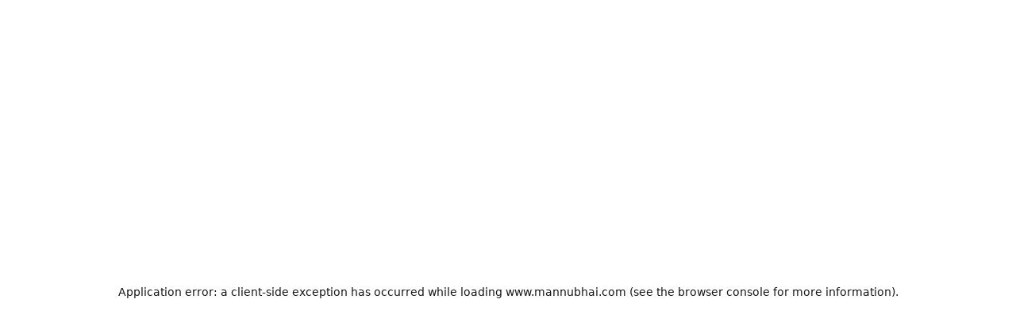

--- FILE ---
content_type: text/html; charset=utf-8
request_url: https://www.mannubhai.com/puruliya/ac-service
body_size: 21487
content:
<!DOCTYPE html><html lang="en"><head><meta charSet="utf-8"/><meta name="viewport" content="width=device-width, initial-scale=1"/><link rel="preload" as="image" imageSrcSet="/_next/image?url=%2Flogo.png&amp;w=16&amp;q=75 16w, /_next/image?url=%2Flogo.png&amp;w=32&amp;q=75 32w, /_next/image?url=%2Flogo.png&amp;w=48&amp;q=75 48w, /_next/image?url=%2Flogo.png&amp;w=64&amp;q=75 64w, /_next/image?url=%2Flogo.png&amp;w=96&amp;q=75 96w, /_next/image?url=%2Flogo.png&amp;w=128&amp;q=75 128w, /_next/image?url=%2Flogo.png&amp;w=256&amp;q=75 256w, /_next/image?url=%2Flogo.png&amp;w=384&amp;q=75 384w, /_next/image?url=%2Flogo.png&amp;w=640&amp;q=75 640w, /_next/image?url=%2Flogo.png&amp;w=750&amp;q=75 750w, /_next/image?url=%2Flogo.png&amp;w=828&amp;q=75 828w, /_next/image?url=%2Flogo.png&amp;w=1080&amp;q=75 1080w, /_next/image?url=%2Flogo.png&amp;w=1200&amp;q=75 1200w, /_next/image?url=%2Flogo.png&amp;w=1920&amp;q=75 1920w, /_next/image?url=%2Flogo.png&amp;w=2048&amp;q=75 2048w, /_next/image?url=%2Flogo.png&amp;w=3840&amp;q=75 3840w" imageSizes="(min-width: 1024px) 140px, 120px"/><link rel="preload" as="image" imageSrcSet="/_next/image?url=%2Flogo.png&amp;w=256&amp;q=75 1x, /_next/image?url=%2Flogo.png&amp;w=384&amp;q=75 2x"/><link rel="preload" as="image" href="/Cart/emptyCart.webp"/><link rel="preload" as="image" imageSrcSet="/_next/image?url=%2FFaq%2Ffaq.webp&amp;w=384&amp;q=75 384w, /_next/image?url=%2FFaq%2Ffaq.webp&amp;w=640&amp;q=75 640w, /_next/image?url=%2FFaq%2Ffaq.webp&amp;w=750&amp;q=75 750w, /_next/image?url=%2FFaq%2Ffaq.webp&amp;w=828&amp;q=75 828w, /_next/image?url=%2FFaq%2Ffaq.webp&amp;w=1080&amp;q=75 1080w, /_next/image?url=%2FFaq%2Ffaq.webp&amp;w=1200&amp;q=75 1200w, /_next/image?url=%2FFaq%2Ffaq.webp&amp;w=1920&amp;q=75 1920w, /_next/image?url=%2FFaq%2Ffaq.webp&amp;w=2048&amp;q=75 2048w, /_next/image?url=%2FFaq%2Ffaq.webp&amp;w=3840&amp;q=75 3840w" imageSizes="(max-width: 1024px) 100vw, 50vw"/><link rel="stylesheet" href="/_next/static/css/992bbdf258887eb7.css?dpl=dpl_BTjfveeRH9Wsi6iVAFu5sX3Yiv7p" data-precedence="next"/><link rel="preload" as="script" fetchPriority="low" href="/_next/static/chunks/webpack-c3f88e44eb451bfd.js?dpl=dpl_BTjfveeRH9Wsi6iVAFu5sX3Yiv7p"/><script src="/_next/static/chunks/4bd1b696-7fb25d5b46905a59.js?dpl=dpl_BTjfveeRH9Wsi6iVAFu5sX3Yiv7p" async=""></script><script src="/_next/static/chunks/1684-fcb88078acf42027.js?dpl=dpl_BTjfveeRH9Wsi6iVAFu5sX3Yiv7p" async=""></script><script src="/_next/static/chunks/main-app-d41d56f775a954bb.js?dpl=dpl_BTjfveeRH9Wsi6iVAFu5sX3Yiv7p" async=""></script><script src="/_next/static/chunks/795d4814-57da9a43e3f724a1.js?dpl=dpl_BTjfveeRH9Wsi6iVAFu5sX3Yiv7p" async=""></script><script src="/_next/static/chunks/53c13509-14613c737abb4806.js?dpl=dpl_BTjfveeRH9Wsi6iVAFu5sX3Yiv7p" async=""></script><script src="/_next/static/chunks/479ba886-ace22c103e261b6c.js?dpl=dpl_BTjfveeRH9Wsi6iVAFu5sX3Yiv7p" async=""></script><script src="/_next/static/chunks/52ab8b6c-b265beaae373dd62.js?dpl=dpl_BTjfveeRH9Wsi6iVAFu5sX3Yiv7p" async=""></script><script src="/_next/static/chunks/6874-9d291cab16cbd51c.js?dpl=dpl_BTjfveeRH9Wsi6iVAFu5sX3Yiv7p" async=""></script><script src="/_next/static/chunks/6766-88e545eacfae39a2.js?dpl=dpl_BTjfveeRH9Wsi6iVAFu5sX3Yiv7p" async=""></script><script src="/_next/static/chunks/4935-af52fb770fc7d56e.js?dpl=dpl_BTjfveeRH9Wsi6iVAFu5sX3Yiv7p" async=""></script><script src="/_next/static/chunks/9400-8ab8a940e5f300df.js?dpl=dpl_BTjfveeRH9Wsi6iVAFu5sX3Yiv7p" async=""></script><script src="/_next/static/chunks/70-e4c31f57b32d60a1.js?dpl=dpl_BTjfveeRH9Wsi6iVAFu5sX3Yiv7p" async=""></script><script src="/_next/static/chunks/app/layout-a82a6426701f1cf1.js?dpl=dpl_BTjfveeRH9Wsi6iVAFu5sX3Yiv7p" async=""></script><script src="/_next/static/chunks/app/not-found-4726cd7dbcc14f39.js?dpl=dpl_BTjfveeRH9Wsi6iVAFu5sX3Yiv7p" async=""></script><script src="/_next/static/chunks/bc9e92e6-792947786c0bd47e.js?dpl=dpl_BTjfveeRH9Wsi6iVAFu5sX3Yiv7p" async=""></script><script src="/_next/static/chunks/f97e080b-cfffb3886dd0e3f0.js?dpl=dpl_BTjfveeRH9Wsi6iVAFu5sX3Yiv7p" async=""></script><script src="/_next/static/chunks/ee560e2c-61e746c54ab79fdb.js?dpl=dpl_BTjfveeRH9Wsi6iVAFu5sX3Yiv7p" async=""></script><script src="/_next/static/chunks/4134-6f8a589314481f37.js?dpl=dpl_BTjfveeRH9Wsi6iVAFu5sX3Yiv7p" async=""></script><script src="/_next/static/chunks/4719-22e2c4e71956f122.js?dpl=dpl_BTjfveeRH9Wsi6iVAFu5sX3Yiv7p" async=""></script><script src="/_next/static/chunks/1299-6f2ed58d09606473.js?dpl=dpl_BTjfveeRH9Wsi6iVAFu5sX3Yiv7p" async=""></script><script src="/_next/static/chunks/app/%5B...slug%5D/page-a5cc8fc7bea5f66d.js?dpl=dpl_BTjfveeRH9Wsi6iVAFu5sX3Yiv7p" async=""></script><link rel="preload" href="/_next/static/chunks/9c4e2130.4a339e4fd59eb089.js?dpl=dpl_BTjfveeRH9Wsi6iVAFu5sX3Yiv7p" as="script" fetchPriority="low"/><link rel="preload" href="/_next/static/chunks/1400.83daa54f82d207f2.js?dpl=dpl_BTjfveeRH9Wsi6iVAFu5sX3Yiv7p" as="script" fetchPriority="low"/><link rel="preload" href="/_next/static/chunks/c916193b.f075bf3289a39d66.js?dpl=dpl_BTjfveeRH9Wsi6iVAFu5sX3Yiv7p" as="script" fetchPriority="low"/><link rel="preload" href="/_next/static/chunks/6802.17752902e9dbe0e5.js?dpl=dpl_BTjfveeRH9Wsi6iVAFu5sX3Yiv7p" as="script" fetchPriority="low"/><link rel="preload" href="/_next/static/chunks/e34aaff9-b35e7212a7eba32e.js?dpl=dpl_BTjfveeRH9Wsi6iVAFu5sX3Yiv7p" as="script" fetchPriority="low"/><link rel="preload" href="/_next/static/chunks/2029.f1359dd491ae3037.js?dpl=dpl_BTjfveeRH9Wsi6iVAFu5sX3Yiv7p" as="script" fetchPriority="low"/><link rel="preload" href="/_next/static/chunks/3127-2c08012057fe247e.js?dpl=dpl_BTjfveeRH9Wsi6iVAFu5sX3Yiv7p" as="script" fetchPriority="low"/><link rel="preload" href="/_next/static/chunks/3333-010ebea1a0814dc9.js?dpl=dpl_BTjfveeRH9Wsi6iVAFu5sX3Yiv7p" as="script" fetchPriority="low"/><link rel="preload" href="/_next/static/chunks/7610-281692e072cc2b52.js?dpl=dpl_BTjfveeRH9Wsi6iVAFu5sX3Yiv7p" as="script" fetchPriority="low"/><link rel="preload" href="/_next/static/chunks/9395-5537ccc1ef7830fb.js?dpl=dpl_BTjfveeRH9Wsi6iVAFu5sX3Yiv7p" as="script" fetchPriority="low"/><link rel="preload" href="/_next/static/chunks/8026-a3ec1f76c0f79818.js?dpl=dpl_BTjfveeRH9Wsi6iVAFu5sX3Yiv7p" as="script" fetchPriority="low"/><link rel="preload" href="/_next/static/chunks/3993-48a28f77010a6c86.js?dpl=dpl_BTjfveeRH9Wsi6iVAFu5sX3Yiv7p" as="script" fetchPriority="low"/><link rel="preconnect" href="https://fonts.googleapis.com"/><link rel="preconnect" href="https://fonts.gstatic.com" crossorigin="true"/><meta name="author" content="Mannubhai Service Expert"/><meta name="publisher" content="Mannubhai Service Expert"/><meta name="copyright" content="© Mannubhai Service Expert"/><meta name="creator" content="Mannubhai Services Expert"/><meta property="og:site_name" content="Mannubhai Services Expert"/><meta property="article:author" content="Mannubhai Services Expert"/><meta property="article:publisher" content="Mannubhai Services Expert"/><meta name="twitter:creator" content="@mannubhaiservices"/><meta name="twitter:site" content="@mannubhaiservices"/><link rel="icon" type="image/png" sizes="16x16" href="/favicon/MB Favicon.png"/><title>AC Service Near Me in Puruliya@7065012902 | AC Repair Near Me</title><meta name="description" content="AC Service in Puruliya - Call us @7065012902 for window and split ac repair, installation, uninstallation, gas filling and maintenance service charges at our ac service center in Mumbai."/><meta name="keywords" content="air conditioner service, ac service puruliya, ac service centre, ac service near me, ac service centre near me"/><meta name="robots" content="index, follow"/><link rel="canonical" href="https://www.mannubhai.com/puruliya/ac-service"/><meta property="og:title" content="AC Service Near Me in Puruliya@7065012902 | AC Repair Near Me"/><meta property="og:description" content="AC Service in Puruliya - Call us @7065012902 for window and split ac repair, installation, uninstallation, gas filling and maintenance service charges at our ac service center in Mumbai."/><meta property="og:url" content="https://www.mannubhai.com/puruliya/ac-service"/><meta property="og:image" content="https://www.mannubhai.com/default-service.jpg"/><meta property="og:image:width" content="1200"/><meta property="og:image:height" content="630"/><meta property="og:image:alt" content="Air Conditioner services in Puruliya"/><meta name="twitter:card" content="summary_large_image"/><meta name="twitter:title" content="AC Service Near Me in Puruliya@7065012902 | AC Repair Near Me"/><meta name="twitter:description" content="AC Service in Puruliya - Call us @7065012902 for window and split ac repair, installation, uninstallation, gas filling and maintenance service charges at our ac service center in Mumbai."/><meta name="twitter:image" content="https://www.mannubhai.com/default-service.jpg"/><script>document.querySelectorAll('body link[rel="icon"], body link[rel="apple-touch-icon"]').forEach(el => document.head.appendChild(el))</script><script src="/_next/static/chunks/polyfills-42372ed130431b0a.js?dpl=dpl_BTjfveeRH9Wsi6iVAFu5sX3Yiv7p" noModule=""></script></head><body class="min-h-screen flex flex-col"><div hidden=""><!--$--><!--/$--></div><header class="sticky top-0 z-50 w-full bg-white shadow-sm"><div class="hidden lg:flex mx-auto w-full max-w-screen-2xl flex-wrap items-center justify-between gap-4 px-4 py-3 lg:py-4"><div class="flex items-center gap-2 min-w-[250px]"><a class="shrink-0" aria-label="Go to home page" href="/"><div class="relative w-[120px] h-[40px] sm:w-[140px] sm:h-[50px]"><img alt="Company logo" decoding="async" data-nimg="fill" class="object-contain" style="position:absolute;height:100%;width:100%;left:0;top:0;right:0;bottom:0;color:transparent" sizes="(min-width: 1024px) 140px, 120px" srcSet="/_next/image?url=%2Flogo.png&amp;w=16&amp;q=75 16w, /_next/image?url=%2Flogo.png&amp;w=32&amp;q=75 32w, /_next/image?url=%2Flogo.png&amp;w=48&amp;q=75 48w, /_next/image?url=%2Flogo.png&amp;w=64&amp;q=75 64w, /_next/image?url=%2Flogo.png&amp;w=96&amp;q=75 96w, /_next/image?url=%2Flogo.png&amp;w=128&amp;q=75 128w, /_next/image?url=%2Flogo.png&amp;w=256&amp;q=75 256w, /_next/image?url=%2Flogo.png&amp;w=384&amp;q=75 384w, /_next/image?url=%2Flogo.png&amp;w=640&amp;q=75 640w, /_next/image?url=%2Flogo.png&amp;w=750&amp;q=75 750w, /_next/image?url=%2Flogo.png&amp;w=828&amp;q=75 828w, /_next/image?url=%2Flogo.png&amp;w=1080&amp;q=75 1080w, /_next/image?url=%2Flogo.png&amp;w=1200&amp;q=75 1200w, /_next/image?url=%2Flogo.png&amp;w=1920&amp;q=75 1920w, /_next/image?url=%2Flogo.png&amp;w=2048&amp;q=75 2048w, /_next/image?url=%2Flogo.png&amp;w=3840&amp;q=75 3840w" src="/_next/image?url=%2Flogo.png&amp;w=3840&amp;q=75"/></div></a><nav><ul class="flex space-x-8 text-sm font-medium"><li><a class="capitalize transition-colors px-1 py-2 text-gray-700 hover:text-blue-500" href="/appliance-care">Appliance</a></li><li><a class="capitalize transition-colors px-1 py-2 text-gray-700 hover:text-blue-500" href="/beauty-care">Beauty</a></li><li><a class="capitalize transition-colors px-1 py-2 text-gray-700 hover:text-blue-500" href="/homecare">Homecare</a></li><li><a class="capitalize transition-colors px-1 py-2 text-gray-700 hover:text-blue-500" href="/handyman">Handyman</a></li><li><a class="capitalize transition-colors px-1 py-2 text-gray-700 hover:text-blue-500" href="/franchise/franchise-opportunities">Become Franchise Partner</a></li></ul></nav></div><div class="flex flex-wrap items-center justify-end gap-4 flex-1"><div class="flex items-center gap-4 flex-wrap"><div class="relative w-[200px] w-56"><div class="flex items-center border border-gray-300 rounded-lg px-3 py-2"><svg stroke="currentColor" fill="currentColor" stroke-width="0" viewBox="0 0 512 512" class="text-gray-500 text-lg shrink-0" height="1em" width="1em" xmlns="http://www.w3.org/2000/svg"><path fill="none" stroke-miterlimit="10" stroke-width="32" d="M221.09 64a157.09 157.09 0 1 0 157.09 157.09A157.1 157.1 0 0 0 221.09 64z"></path><path fill="none" stroke-linecap="round" stroke-miterlimit="10" stroke-width="32" d="M338.29 338.29 448 448"></path></svg><input type="text" placeholder="Search services..." class="flex-1 bg-transparent outline-none text-sm px-2" value=""/></div></div><div class="flex items-center rounded-lg px-3 py-2 border border-gray-200 hover:border-blue-400 transition-colors"><svg stroke="currentColor" fill="currentColor" stroke-width="0" viewBox="0 0 24 24" class="text-gray-500 mr-2" height="1em" width="1em" xmlns="http://www.w3.org/2000/svg"><path fill="none" d="M0 0h24v24H0z"></path><path d="M6.62 10.79c1.44 2.83 3.76 5.14 6.59 6.59l2.2-2.2c.27-.27.67-.36 1.02-.24 1.12.37 2.33.57 3.57.57.55 0 1 .45 1 1V20c0 .55-.45 1-1 1-9.39 0-17-7.61-17-17 0-.55.45-1 1-1h3.5c.55 0 1 .45 1 1 0 1.25.2 2.45.57 3.57.11.35.03.74-.25 1.02l-2.2 2.2z"></path></svg><a href="tel:917065012902" class="text-sm text-gray-700 hover:text-blue-500">+917065012902</a></div></div><div class="flex items-center gap-4"><a class="relative text-xl text-gray-700 hover:text-blue-500 transition-colors" aria-label="Cart " href="/checkout"><svg stroke="currentColor" fill="currentColor" stroke-width="0" viewBox="0 0 24 24" height="1em" width="1em" xmlns="http://www.w3.org/2000/svg"><path fill="none" d="M0 0h24v24H0V0z"></path><path d="M15.55 13c.75 0 1.41-.41 1.75-1.03l3.58-6.49A.996.996 0 0 0 20.01 4H5.21l-.94-2H1v2h2l3.6 7.59-1.35 2.44C4.52 15.37 5.48 17 7 17h12v-2H7l1.1-2h7.45zM6.16 6h12.15l-2.76 5H8.53L6.16 6zM7 18c-1.1 0-1.99.9-1.99 2S5.9 22 7 22s2-.9 2-2-.9-2-2-2zm10 0c-1.1 0-1.99.9-1.99 2s.89 2 1.99 2 2-.9 2-2-.9-2-2-2z"></path></svg></a><button class="text-xl text-gray-700 hover:text-blue-500 transition-colors" aria-label="Profile"><svg stroke="currentColor" fill="none" stroke-width="0" viewBox="0 0 24 24" height="1em" width="1em" xmlns="http://www.w3.org/2000/svg"><path fill-rule="evenodd" clip-rule="evenodd" d="M16 9C16 11.2091 14.2091 13 12 13C9.79086 13 8 11.2091 8 9C8 6.79086 9.79086 5 12 5C14.2091 5 16 6.79086 16 9ZM14 9C14 10.1046 13.1046 11 12 11C10.8954 11 10 10.1046 10 9C10 7.89543 10.8954 7 12 7C13.1046 7 14 7.89543 14 9Z" fill="currentColor"></path><path fill-rule="evenodd" clip-rule="evenodd" d="M12 1C5.92487 1 1 5.92487 1 12C1 18.0751 5.92487 23 12 23C18.0751 23 23 18.0751 23 12C23 5.92487 18.0751 1 12 1ZM3 12C3 14.0902 3.71255 16.014 4.90798 17.5417C6.55245 15.3889 9.14627 14 12.0645 14C14.9448 14 17.5092 15.3531 19.1565 17.4583C20.313 15.9443 21 14.0524 21 12C21 7.02944 16.9706 3 12 3C7.02944 3 3 7.02944 3 12ZM12 21C9.84977 21 7.87565 20.2459 6.32767 18.9878C7.59352 17.1812 9.69106 16 12.0645 16C14.4084 16 16.4833 17.1521 17.7538 18.9209C16.1939 20.2191 14.1881 21 12 21Z" fill="currentColor"></path></svg></button></div></div></div><div class="lg:hidden"><div class="flex items-center justify-between px-3 py-2 sm:px-4 sm:py-3"><div class="flex items-center gap-2 sm:gap-3 flex-shrink-0"><a class="block shrink-0 max-w-[120px] sm:max-w-[160px]" href="/"><img alt="logo" width="160" height="60" decoding="async" data-nimg="1" class="h-8 sm:h-10 w-auto object-contain" style="color:transparent" srcSet="/_next/image?url=%2Flogo.png&amp;w=256&amp;q=75 1x, /_next/image?url=%2Flogo.png&amp;w=384&amp;q=75 2x" src="/_next/image?url=%2Flogo.png&amp;w=384&amp;q=75"/></a></div><a class="relative text-xl text-emerald-600 hover:text-emerald-700 transition-colors mr-2" aria-label="Cart " href="/checkout"><svg stroke="currentColor" fill="currentColor" stroke-width="0" viewBox="0 0 24 24" height="1em" width="1em" xmlns="http://www.w3.org/2000/svg"><path fill="none" d="M0 0h24v24H0V0z"></path><path d="M15.55 13c.75 0 1.41-.41 1.75-1.03l3.58-6.49A.996.996 0 0 0 20.01 4H5.21l-.94-2H1v2h2l3.6 7.59-1.35 2.44C4.52 15.37 5.48 17 7 17h12v-2H7l1.1-2h7.45zM6.16 6h12.15l-2.76 5H8.53L6.16 6zM7 18c-1.1 0-1.99.9-1.99 2S5.9 22 7 22s2-.9 2-2-.9-2-2-2zm10 0c-1.1 0-1.99.9-1.99 2s.89 2 1.99 2 2-.9 2-2-.9-2-2-2z"></path></svg></a></div><div class="border-t border-gray-100 px-3 py-1.5 sm:px-4 sm:py-2"><div class="relative w-full "><div class="flex items-center bg-gray-50 rounded-lg px-3 py-2"><svg stroke="currentColor" fill="currentColor" stroke-width="0" viewBox="0 0 512 512" class="text-gray-500 text-lg shrink-0" height="1em" width="1em" xmlns="http://www.w3.org/2000/svg"><path fill="none" stroke-miterlimit="10" stroke-width="32" d="M221.09 64a157.09 157.09 0 1 0 157.09 157.09A157.1 157.1 0 0 0 221.09 64z"></path><path fill="none" stroke-linecap="round" stroke-miterlimit="10" stroke-width="32" d="M338.29 338.29 448 448"></path></svg><input type="text" placeholder="Search services..." class="flex-1 bg-transparent outline-none text-sm " value=""/></div></div></div></div></header><nav aria-label="Main navigation" class="lg:hidden fixed inset-x-0 bottom-0 bg-white border-t border-gray-100 z-40 shadow-lg"><div class="flex justify-around items-center py-2 px-4"><button class="flex flex-col items-center justify-center p-2 rounded-lg transition-all text-gray-500 hover:text-gray-700" aria-label="Home"><svg xmlns="http://www.w3.org/2000/svg" fill="none" viewBox="0 0 24 24" stroke-width="1.5" stroke="currentColor" aria-hidden="true" data-slot="icon" class="w-6 h-6 text-gray-500"><path stroke-linecap="round" stroke-linejoin="round" d="m2.25 12 8.954-8.955c.44-.439 1.152-.439 1.591 0L21.75 12M4.5 9.75v10.125c0 .621.504 1.125 1.125 1.125H9.75v-4.875c0-.621.504-1.125 1.125-1.125h2.25c.621 0 1.125.504 1.125 1.125V21h4.125c.621 0 1.125-.504 1.125-1.125V9.75M8.25 21h8.25"></path></svg><span class="text-xs mt-1 font-medium">Home</span></button><button class="flex flex-col items-center justify-center p-2 rounded-lg transition-all text-gray-500 hover:text-gray-700" aria-label="Bookings"><svg xmlns="http://www.w3.org/2000/svg" fill="none" viewBox="0 0 24 24" stroke-width="1.5" stroke="currentColor" aria-hidden="true" data-slot="icon" class="w-6 h-6 text-gray-500"><path stroke-linecap="round" stroke-linejoin="round" d="M6.75 3v2.25M17.25 3v2.25M3 18.75V7.5a2.25 2.25 0 0 1 2.25-2.25h13.5A2.25 2.25 0 0 1 21 7.5v11.25m-18 0A2.25 2.25 0 0 0 5.25 21h13.5A2.25 2.25 0 0 0 21 18.75m-18 0v-7.5A2.25 2.25 0 0 1 5.25 9h13.5A2.25 2.25 0 0 1 21 11.25v7.5"></path></svg><span class="text-xs mt-1 font-medium">Bookings</span></button><button class="flex flex-col items-center justify-center p-2 rounded-lg transition-all text-gray-500 hover:text-gray-700" aria-label="Profile"><svg xmlns="http://www.w3.org/2000/svg" fill="none" viewBox="0 0 24 24" stroke-width="1.5" stroke="currentColor" aria-hidden="true" data-slot="icon" class="w-6 h-6 text-gray-500"><path stroke-linecap="round" stroke-linejoin="round" d="M15.75 6a3.75 3.75 0 1 1-7.5 0 3.75 3.75 0 0 1 7.5 0ZM4.501 20.118a7.5 7.5 0 0 1 14.998 0A17.933 17.933 0 0 1 12 21.75c-2.676 0-5.216-.584-7.499-1.632Z"></path></svg><span class="text-xs mt-1 font-medium">Profile</span></button><a href="tel:+917065012902" class="flex flex-col items-center justify-center p-2 rounded-lg transition-all text-green-800 hover:text-green-900" aria-label="Call us"><svg xmlns="http://www.w3.org/2000/svg" fill="none" viewBox="0 0 24 24" stroke-width="1.5" stroke="currentColor" aria-hidden="true" data-slot="icon" class="w-6 h-6"><path stroke-linecap="round" stroke-linejoin="round" d="M2.25 6.75c0 8.284 6.716 15 15 15h2.25a2.25 2.25 0 0 0 2.25-2.25v-1.372c0-.516-.351-.966-.852-1.091l-4.423-1.106c-.44-.11-.902.055-1.173.417l-.97 1.293c-.282.376-.769.542-1.21.38a12.035 12.035 0 0 1-7.143-7.143c-.162-.441.004-.928.38-1.21l1.293-.97c.363-.271.527-.734.417-1.173L6.963 3.102a1.125 1.125 0 0 0-1.091-.852H4.5A2.25 2.25 0 0 0 2.25 4.5v2.25Z"></path></svg><span class="text-xs mt-1 font-medium">Call</span></a></div></nav><main class="flex-1"><script type="application/ld+json">{
  "@context": "https://schema.org",
  "@type": "LocalBusiness",
  "name": "Mannubhai Air Conditioner",
  "image": "https://www.mannubhai.com/assets/images/logo.png",
  "url": "https://www.mannubhai.com/puruliya/ac-service",
  "telephone": "+91-7065012902",
  "address": {
    "@type": "PostalAddress",
    "addressLocality": "Puruliya",
    "addressRegion": "Puruliya",
    "addressCountry": "IN"
  },
  "aggregateRating": {
    "@type": "AggregateRating",
    "ratingValue": "4.9",
    "reviewCount": "10483"
  }
}
{
  "@context": "https://schema.org",
  "@type": "FAQPage",
  "mainEntity": [
    {
      "@type": "Question",
      "name": "Is AC Service Is Necessary Every Year In Puruliya?",
      "acceptedAnswer": {
        "@type": "Answer",
        "text": "Yes, due to excessive air pollutants, your AC needs to be serviced once or twice in Puruliya to keep it operational. Throughout the summer, it accumulates dust, pollens, and other pollutants that need to be flushed on time."
      }
    },
    {
      "@type": "Question",
      "name": "Does Split AC Require Frequent Service?",
      "acceptedAnswer": {
        "@type": "Answer",
        "text": "No matter which AC model you are using in Puruliya, it needs a fixed amount of service and repair to continue operation. You should service your split AC twice a year and ensure all its parts are in good shape and perform optimally."
      }
    },
    {
      "@type": "Question",
      "name": "What Signs Indicate The Need For AC Repairing?",
      "acceptedAnswer": {
        "@type": "Answer",
        "text": "The AC system must be kept tuned which lowers further repairing needs and save more on electricity bills. Reduced efficiency, little or no airflow, unusual sounds, gas leakage, and undercooling are some of the major signs of an under maintenance AC in Puruliya."
      }
    },
    {
      "@type": "Question",
      "name": "What Are The Possible Reasons For Disturbance In The Swing?",
      "acceptedAnswer": {
        "@type": "Answer",
        "text": "If the swing is not working in your AC, either motor has a functional problem or the current is not reaching the motor. You have to check the swing indicator as the airflow blade is moving up and down to circulate air."
      }
    },
    {
      "@type": "Question",
      "name": "How Often Should Your AC Be Serviced In Puruliya?",
      "acceptedAnswer": {
        "@type": "Answer",
        "text": "There is no fixed turnaround time for AC service in Puruliya as it primarily depends upon the frequency of use and the condition of the spares. By doing so one can maximize the performance and keep early breakdowns away."
      }
    },
    {
      "@type": "Question",
      "name": "What Is The Time Taken For AC Repairing In Puruliya?",
      "acceptedAnswer": {
        "@type": "Answer",
        "text": "A general AC service or cleaning does not take so much time as it can be surely done and dusted within an hour. But, for severe breakdowns and spare exchange, it may take a few hours in Puruliya as per their expertise."
      }
    },
    {
      "@type": "Question",
      "name": "Is A Warranty Provided On AC Repair And Service In Puruliya?",
      "acceptedAnswer": {
        "@type": "Answer",
        "text": "Yes, there is an assured warranty provided by AC service centers in Puruliya that excludes all consumables. It is suggested to go through the complete after-installation warranty to avoid further hassles."
      }
    }
  ]
}</script><!--$--><div class="mx-auto px-4 sm:px-6 py-8"><div class="w-full flex flex-col lg:flex-row gap-8"><aside class="w-full md:w-[34%] lg:sticky lg:top-4 lg:h-fit"><div class="bg-white rounded-xl shadow-sm p-6 border border-gray-100"><div class="flex items-center gap-4 mb-6"><div class="bg-blue-100 p-2 rounded-lg"><svg stroke="currentColor" fill="none" stroke-width="2" viewBox="0 0 24 24" stroke-linecap="round" stroke-linejoin="round" class="h-6 w-6 text-blue-600" height="1em" width="1em" xmlns="http://www.w3.org/2000/svg"><polyline points="20 6 9 17 4 12"></polyline></svg></div><div><h1 class="text-lg md:text-xl font-semibold text-[12px] bg-gradient-to-r from-[#e7516c] to-[#21679c] bg-clip-text text-transparent">Air Conditioner Service Puruliya @7065012902</h1></div></div><div class="grid grid-cols-3 sm:grid-cols-3 md:grid-cols-3 gap-3"><button class="flex flex-col items-center p-5 rounded-lg transition-all hover:bg-gray-50 text-gray-700 border border-gray-200"><div class="w-12 h-12 bg-white rounded-lg flex items-center justify-center mb-2"><img alt="Repair" loading="lazy" width="48" height="48" decoding="async" data-nimg="1" class="object-cover w-12 h-12" style="color:transparent;object-fit:cover;background-size:cover;background-position:50% 50%;background-repeat:no-repeat;background-image:url(&quot;data:image/svg+xml;charset=utf-8,%3Csvg xmlns=&#x27;http://www.w3.org/2000/svg&#x27; viewBox=&#x27;0 0 48 48&#x27;%3E%3Cfilter id=&#x27;b&#x27; color-interpolation-filters=&#x27;sRGB&#x27;%3E%3CfeGaussianBlur stdDeviation=&#x27;20&#x27;/%3E%3CfeColorMatrix values=&#x27;1 0 0 0 0 0 1 0 0 0 0 0 1 0 0 0 0 0 100 -1&#x27; result=&#x27;s&#x27;/%3E%3CfeFlood x=&#x27;0&#x27; y=&#x27;0&#x27; width=&#x27;100%25&#x27; height=&#x27;100%25&#x27;/%3E%3CfeComposite operator=&#x27;out&#x27; in=&#x27;s&#x27;/%3E%3CfeComposite in2=&#x27;SourceGraphic&#x27;/%3E%3CfeGaussianBlur stdDeviation=&#x27;20&#x27;/%3E%3C/filter%3E%3Cimage width=&#x27;100%25&#x27; height=&#x27;100%25&#x27; x=&#x27;0&#x27; y=&#x27;0&#x27; preserveAspectRatio=&#x27;none&#x27; style=&#x27;filter: url(%23b);&#x27; href=&#x27;[data-uri]&#x27;/%3E%3C/svg%3E&quot;)" sizes="48px" srcSet="/_next/image?url=https%3A%2F%2Fwww.waterpurifierservicecenter.in%2Finet%2Fimg%2Fservice_img%2Fdata-Repair-Service-(Window-AC).jpg&amp;w=16&amp;q=75 16w, /_next/image?url=https%3A%2F%2Fwww.waterpurifierservicecenter.in%2Finet%2Fimg%2Fservice_img%2Fdata-Repair-Service-(Window-AC).jpg&amp;w=32&amp;q=75 32w, /_next/image?url=https%3A%2F%2Fwww.waterpurifierservicecenter.in%2Finet%2Fimg%2Fservice_img%2Fdata-Repair-Service-(Window-AC).jpg&amp;w=48&amp;q=75 48w, /_next/image?url=https%3A%2F%2Fwww.waterpurifierservicecenter.in%2Finet%2Fimg%2Fservice_img%2Fdata-Repair-Service-(Window-AC).jpg&amp;w=64&amp;q=75 64w, /_next/image?url=https%3A%2F%2Fwww.waterpurifierservicecenter.in%2Finet%2Fimg%2Fservice_img%2Fdata-Repair-Service-(Window-AC).jpg&amp;w=96&amp;q=75 96w, /_next/image?url=https%3A%2F%2Fwww.waterpurifierservicecenter.in%2Finet%2Fimg%2Fservice_img%2Fdata-Repair-Service-(Window-AC).jpg&amp;w=128&amp;q=75 128w, /_next/image?url=https%3A%2F%2Fwww.waterpurifierservicecenter.in%2Finet%2Fimg%2Fservice_img%2Fdata-Repair-Service-(Window-AC).jpg&amp;w=256&amp;q=75 256w, /_next/image?url=https%3A%2F%2Fwww.waterpurifierservicecenter.in%2Finet%2Fimg%2Fservice_img%2Fdata-Repair-Service-(Window-AC).jpg&amp;w=384&amp;q=75 384w, /_next/image?url=https%3A%2F%2Fwww.waterpurifierservicecenter.in%2Finet%2Fimg%2Fservice_img%2Fdata-Repair-Service-(Window-AC).jpg&amp;w=640&amp;q=75 640w, /_next/image?url=https%3A%2F%2Fwww.waterpurifierservicecenter.in%2Finet%2Fimg%2Fservice_img%2Fdata-Repair-Service-(Window-AC).jpg&amp;w=750&amp;q=75 750w, /_next/image?url=https%3A%2F%2Fwww.waterpurifierservicecenter.in%2Finet%2Fimg%2Fservice_img%2Fdata-Repair-Service-(Window-AC).jpg&amp;w=828&amp;q=75 828w, /_next/image?url=https%3A%2F%2Fwww.waterpurifierservicecenter.in%2Finet%2Fimg%2Fservice_img%2Fdata-Repair-Service-(Window-AC).jpg&amp;w=1080&amp;q=75 1080w, /_next/image?url=https%3A%2F%2Fwww.waterpurifierservicecenter.in%2Finet%2Fimg%2Fservice_img%2Fdata-Repair-Service-(Window-AC).jpg&amp;w=1200&amp;q=75 1200w, /_next/image?url=https%3A%2F%2Fwww.waterpurifierservicecenter.in%2Finet%2Fimg%2Fservice_img%2Fdata-Repair-Service-(Window-AC).jpg&amp;w=1920&amp;q=75 1920w, /_next/image?url=https%3A%2F%2Fwww.waterpurifierservicecenter.in%2Finet%2Fimg%2Fservice_img%2Fdata-Repair-Service-(Window-AC).jpg&amp;w=2048&amp;q=75 2048w, /_next/image?url=https%3A%2F%2Fwww.waterpurifierservicecenter.in%2Finet%2Fimg%2Fservice_img%2Fdata-Repair-Service-(Window-AC).jpg&amp;w=3840&amp;q=75 3840w" src="/_next/image?url=https%3A%2F%2Fwww.waterpurifierservicecenter.in%2Finet%2Fimg%2Fservice_img%2Fdata-Repair-Service-(Window-AC).jpg&amp;w=3840&amp;q=75"/></div><span class="font-bold text-[8px] sm:text-[10px] text-center">Repair</span></button><button class="flex flex-col items-center p-5 rounded-lg transition-all hover:bg-gray-50 text-gray-700 border border-gray-200"><div class="w-12 h-12 bg-white rounded-lg flex items-center justify-center mb-2"><img alt="Uninstallation" loading="lazy" width="48" height="48" decoding="async" data-nimg="1" class="object-cover w-12 h-12" style="color:transparent;object-fit:cover;background-size:cover;background-position:50% 50%;background-repeat:no-repeat;background-image:url(&quot;data:image/svg+xml;charset=utf-8,%3Csvg xmlns=&#x27;http://www.w3.org/2000/svg&#x27; viewBox=&#x27;0 0 48 48&#x27;%3E%3Cfilter id=&#x27;b&#x27; color-interpolation-filters=&#x27;sRGB&#x27;%3E%3CfeGaussianBlur stdDeviation=&#x27;20&#x27;/%3E%3CfeColorMatrix values=&#x27;1 0 0 0 0 0 1 0 0 0 0 0 1 0 0 0 0 0 100 -1&#x27; result=&#x27;s&#x27;/%3E%3CfeFlood x=&#x27;0&#x27; y=&#x27;0&#x27; width=&#x27;100%25&#x27; height=&#x27;100%25&#x27;/%3E%3CfeComposite operator=&#x27;out&#x27; in=&#x27;s&#x27;/%3E%3CfeComposite in2=&#x27;SourceGraphic&#x27;/%3E%3CfeGaussianBlur stdDeviation=&#x27;20&#x27;/%3E%3C/filter%3E%3Cimage width=&#x27;100%25&#x27; height=&#x27;100%25&#x27; x=&#x27;0&#x27; y=&#x27;0&#x27; preserveAspectRatio=&#x27;none&#x27; style=&#x27;filter: url(%23b);&#x27; href=&#x27;[data-uri]&#x27;/%3E%3C/svg%3E&quot;)" sizes="48px" srcSet="/_next/image?url=https%3A%2F%2Fwww.waterpurifierservicecenter.in%2Finet%2Fimg%2Fservice_img%2Fdata-Installation-(Window-AC).jpg&amp;w=16&amp;q=75 16w, /_next/image?url=https%3A%2F%2Fwww.waterpurifierservicecenter.in%2Finet%2Fimg%2Fservice_img%2Fdata-Installation-(Window-AC).jpg&amp;w=32&amp;q=75 32w, /_next/image?url=https%3A%2F%2Fwww.waterpurifierservicecenter.in%2Finet%2Fimg%2Fservice_img%2Fdata-Installation-(Window-AC).jpg&amp;w=48&amp;q=75 48w, /_next/image?url=https%3A%2F%2Fwww.waterpurifierservicecenter.in%2Finet%2Fimg%2Fservice_img%2Fdata-Installation-(Window-AC).jpg&amp;w=64&amp;q=75 64w, /_next/image?url=https%3A%2F%2Fwww.waterpurifierservicecenter.in%2Finet%2Fimg%2Fservice_img%2Fdata-Installation-(Window-AC).jpg&amp;w=96&amp;q=75 96w, /_next/image?url=https%3A%2F%2Fwww.waterpurifierservicecenter.in%2Finet%2Fimg%2Fservice_img%2Fdata-Installation-(Window-AC).jpg&amp;w=128&amp;q=75 128w, /_next/image?url=https%3A%2F%2Fwww.waterpurifierservicecenter.in%2Finet%2Fimg%2Fservice_img%2Fdata-Installation-(Window-AC).jpg&amp;w=256&amp;q=75 256w, /_next/image?url=https%3A%2F%2Fwww.waterpurifierservicecenter.in%2Finet%2Fimg%2Fservice_img%2Fdata-Installation-(Window-AC).jpg&amp;w=384&amp;q=75 384w, /_next/image?url=https%3A%2F%2Fwww.waterpurifierservicecenter.in%2Finet%2Fimg%2Fservice_img%2Fdata-Installation-(Window-AC).jpg&amp;w=640&amp;q=75 640w, /_next/image?url=https%3A%2F%2Fwww.waterpurifierservicecenter.in%2Finet%2Fimg%2Fservice_img%2Fdata-Installation-(Window-AC).jpg&amp;w=750&amp;q=75 750w, /_next/image?url=https%3A%2F%2Fwww.waterpurifierservicecenter.in%2Finet%2Fimg%2Fservice_img%2Fdata-Installation-(Window-AC).jpg&amp;w=828&amp;q=75 828w, /_next/image?url=https%3A%2F%2Fwww.waterpurifierservicecenter.in%2Finet%2Fimg%2Fservice_img%2Fdata-Installation-(Window-AC).jpg&amp;w=1080&amp;q=75 1080w, /_next/image?url=https%3A%2F%2Fwww.waterpurifierservicecenter.in%2Finet%2Fimg%2Fservice_img%2Fdata-Installation-(Window-AC).jpg&amp;w=1200&amp;q=75 1200w, /_next/image?url=https%3A%2F%2Fwww.waterpurifierservicecenter.in%2Finet%2Fimg%2Fservice_img%2Fdata-Installation-(Window-AC).jpg&amp;w=1920&amp;q=75 1920w, /_next/image?url=https%3A%2F%2Fwww.waterpurifierservicecenter.in%2Finet%2Fimg%2Fservice_img%2Fdata-Installation-(Window-AC).jpg&amp;w=2048&amp;q=75 2048w, /_next/image?url=https%3A%2F%2Fwww.waterpurifierservicecenter.in%2Finet%2Fimg%2Fservice_img%2Fdata-Installation-(Window-AC).jpg&amp;w=3840&amp;q=75 3840w" src="/_next/image?url=https%3A%2F%2Fwww.waterpurifierservicecenter.in%2Finet%2Fimg%2Fservice_img%2Fdata-Installation-(Window-AC).jpg&amp;w=3840&amp;q=75"/></div><span class="font-bold text-[8px] sm:text-[10px] text-center">Uninstallation</span></button><button class="flex flex-col items-center p-5 rounded-lg transition-all hover:bg-gray-50 text-gray-700 border border-gray-200"><div class="w-12 h-12 bg-white rounded-lg flex items-center justify-center mb-2"><img alt="Foam-jet" loading="lazy" width="48" height="48" decoding="async" data-nimg="1" class="object-cover w-12 h-12" style="color:transparent;object-fit:cover;background-size:cover;background-position:50% 50%;background-repeat:no-repeat;background-image:url(&quot;data:image/svg+xml;charset=utf-8,%3Csvg xmlns=&#x27;http://www.w3.org/2000/svg&#x27; viewBox=&#x27;0 0 48 48&#x27;%3E%3Cfilter id=&#x27;b&#x27; color-interpolation-filters=&#x27;sRGB&#x27;%3E%3CfeGaussianBlur stdDeviation=&#x27;20&#x27;/%3E%3CfeColorMatrix values=&#x27;1 0 0 0 0 0 1 0 0 0 0 0 1 0 0 0 0 0 100 -1&#x27; result=&#x27;s&#x27;/%3E%3CfeFlood x=&#x27;0&#x27; y=&#x27;0&#x27; width=&#x27;100%25&#x27; height=&#x27;100%25&#x27;/%3E%3CfeComposite operator=&#x27;out&#x27; in=&#x27;s&#x27;/%3E%3CfeComposite in2=&#x27;SourceGraphic&#x27;/%3E%3CfeGaussianBlur stdDeviation=&#x27;20&#x27;/%3E%3C/filter%3E%3Cimage width=&#x27;100%25&#x27; height=&#x27;100%25&#x27; x=&#x27;0&#x27; y=&#x27;0&#x27; preserveAspectRatio=&#x27;none&#x27; style=&#x27;filter: url(%23b);&#x27; href=&#x27;[data-uri]&#x27;/%3E%3C/svg%3E&quot;)" sizes="48px" srcSet="/_next/image?url=https%3A%2F%2Fwww.waterpurifierservicecenter.in%2Finet%2Fimg%2Fservice_img%2F1%20AC%20UNIT.webp&amp;w=16&amp;q=75 16w, /_next/image?url=https%3A%2F%2Fwww.waterpurifierservicecenter.in%2Finet%2Fimg%2Fservice_img%2F1%20AC%20UNIT.webp&amp;w=32&amp;q=75 32w, /_next/image?url=https%3A%2F%2Fwww.waterpurifierservicecenter.in%2Finet%2Fimg%2Fservice_img%2F1%20AC%20UNIT.webp&amp;w=48&amp;q=75 48w, /_next/image?url=https%3A%2F%2Fwww.waterpurifierservicecenter.in%2Finet%2Fimg%2Fservice_img%2F1%20AC%20UNIT.webp&amp;w=64&amp;q=75 64w, /_next/image?url=https%3A%2F%2Fwww.waterpurifierservicecenter.in%2Finet%2Fimg%2Fservice_img%2F1%20AC%20UNIT.webp&amp;w=96&amp;q=75 96w, /_next/image?url=https%3A%2F%2Fwww.waterpurifierservicecenter.in%2Finet%2Fimg%2Fservice_img%2F1%20AC%20UNIT.webp&amp;w=128&amp;q=75 128w, /_next/image?url=https%3A%2F%2Fwww.waterpurifierservicecenter.in%2Finet%2Fimg%2Fservice_img%2F1%20AC%20UNIT.webp&amp;w=256&amp;q=75 256w, /_next/image?url=https%3A%2F%2Fwww.waterpurifierservicecenter.in%2Finet%2Fimg%2Fservice_img%2F1%20AC%20UNIT.webp&amp;w=384&amp;q=75 384w, /_next/image?url=https%3A%2F%2Fwww.waterpurifierservicecenter.in%2Finet%2Fimg%2Fservice_img%2F1%20AC%20UNIT.webp&amp;w=640&amp;q=75 640w, /_next/image?url=https%3A%2F%2Fwww.waterpurifierservicecenter.in%2Finet%2Fimg%2Fservice_img%2F1%20AC%20UNIT.webp&amp;w=750&amp;q=75 750w, /_next/image?url=https%3A%2F%2Fwww.waterpurifierservicecenter.in%2Finet%2Fimg%2Fservice_img%2F1%20AC%20UNIT.webp&amp;w=828&amp;q=75 828w, /_next/image?url=https%3A%2F%2Fwww.waterpurifierservicecenter.in%2Finet%2Fimg%2Fservice_img%2F1%20AC%20UNIT.webp&amp;w=1080&amp;q=75 1080w, /_next/image?url=https%3A%2F%2Fwww.waterpurifierservicecenter.in%2Finet%2Fimg%2Fservice_img%2F1%20AC%20UNIT.webp&amp;w=1200&amp;q=75 1200w, /_next/image?url=https%3A%2F%2Fwww.waterpurifierservicecenter.in%2Finet%2Fimg%2Fservice_img%2F1%20AC%20UNIT.webp&amp;w=1920&amp;q=75 1920w, /_next/image?url=https%3A%2F%2Fwww.waterpurifierservicecenter.in%2Finet%2Fimg%2Fservice_img%2F1%20AC%20UNIT.webp&amp;w=2048&amp;q=75 2048w, /_next/image?url=https%3A%2F%2Fwww.waterpurifierservicecenter.in%2Finet%2Fimg%2Fservice_img%2F1%20AC%20UNIT.webp&amp;w=3840&amp;q=75 3840w" src="/_next/image?url=https%3A%2F%2Fwww.waterpurifierservicecenter.in%2Finet%2Fimg%2Fservice_img%2F1%20AC%20UNIT.webp&amp;w=3840&amp;q=75"/></div><span class="font-bold text-[8px] sm:text-[10px] text-center">Foam-jet</span></button><button class="flex flex-col items-center p-5 rounded-lg transition-all hover:bg-gray-50 text-gray-700 border border-gray-200"><div class="w-12 h-12 bg-white rounded-lg flex items-center justify-center mb-2"><img alt="Gas Filling" loading="lazy" width="48" height="48" decoding="async" data-nimg="1" class="object-cover w-12 h-12" style="color:transparent;object-fit:cover;background-size:cover;background-position:50% 50%;background-repeat:no-repeat;background-image:url(&quot;data:image/svg+xml;charset=utf-8,%3Csvg xmlns=&#x27;http://www.w3.org/2000/svg&#x27; viewBox=&#x27;0 0 48 48&#x27;%3E%3Cfilter id=&#x27;b&#x27; color-interpolation-filters=&#x27;sRGB&#x27;%3E%3CfeGaussianBlur stdDeviation=&#x27;20&#x27;/%3E%3CfeColorMatrix values=&#x27;1 0 0 0 0 0 1 0 0 0 0 0 1 0 0 0 0 0 100 -1&#x27; result=&#x27;s&#x27;/%3E%3CfeFlood x=&#x27;0&#x27; y=&#x27;0&#x27; width=&#x27;100%25&#x27; height=&#x27;100%25&#x27;/%3E%3CfeComposite operator=&#x27;out&#x27; in=&#x27;s&#x27;/%3E%3CfeComposite in2=&#x27;SourceGraphic&#x27;/%3E%3CfeGaussianBlur stdDeviation=&#x27;20&#x27;/%3E%3C/filter%3E%3Cimage width=&#x27;100%25&#x27; height=&#x27;100%25&#x27; x=&#x27;0&#x27; y=&#x27;0&#x27; preserveAspectRatio=&#x27;none&#x27; style=&#x27;filter: url(%23b);&#x27; href=&#x27;[data-uri]&#x27;/%3E%3C/svg%3E&quot;)" sizes="48px" srcSet="/_next/image?url=https%3A%2F%2Fwww.waterpurifierservicecenter.in%2Finet%2Fimg%2Fservice_img%2Fdata-Gas-Filling-(Window-AC).jpg&amp;w=16&amp;q=75 16w, /_next/image?url=https%3A%2F%2Fwww.waterpurifierservicecenter.in%2Finet%2Fimg%2Fservice_img%2Fdata-Gas-Filling-(Window-AC).jpg&amp;w=32&amp;q=75 32w, /_next/image?url=https%3A%2F%2Fwww.waterpurifierservicecenter.in%2Finet%2Fimg%2Fservice_img%2Fdata-Gas-Filling-(Window-AC).jpg&amp;w=48&amp;q=75 48w, /_next/image?url=https%3A%2F%2Fwww.waterpurifierservicecenter.in%2Finet%2Fimg%2Fservice_img%2Fdata-Gas-Filling-(Window-AC).jpg&amp;w=64&amp;q=75 64w, /_next/image?url=https%3A%2F%2Fwww.waterpurifierservicecenter.in%2Finet%2Fimg%2Fservice_img%2Fdata-Gas-Filling-(Window-AC).jpg&amp;w=96&amp;q=75 96w, /_next/image?url=https%3A%2F%2Fwww.waterpurifierservicecenter.in%2Finet%2Fimg%2Fservice_img%2Fdata-Gas-Filling-(Window-AC).jpg&amp;w=128&amp;q=75 128w, /_next/image?url=https%3A%2F%2Fwww.waterpurifierservicecenter.in%2Finet%2Fimg%2Fservice_img%2Fdata-Gas-Filling-(Window-AC).jpg&amp;w=256&amp;q=75 256w, /_next/image?url=https%3A%2F%2Fwww.waterpurifierservicecenter.in%2Finet%2Fimg%2Fservice_img%2Fdata-Gas-Filling-(Window-AC).jpg&amp;w=384&amp;q=75 384w, /_next/image?url=https%3A%2F%2Fwww.waterpurifierservicecenter.in%2Finet%2Fimg%2Fservice_img%2Fdata-Gas-Filling-(Window-AC).jpg&amp;w=640&amp;q=75 640w, /_next/image?url=https%3A%2F%2Fwww.waterpurifierservicecenter.in%2Finet%2Fimg%2Fservice_img%2Fdata-Gas-Filling-(Window-AC).jpg&amp;w=750&amp;q=75 750w, /_next/image?url=https%3A%2F%2Fwww.waterpurifierservicecenter.in%2Finet%2Fimg%2Fservice_img%2Fdata-Gas-Filling-(Window-AC).jpg&amp;w=828&amp;q=75 828w, /_next/image?url=https%3A%2F%2Fwww.waterpurifierservicecenter.in%2Finet%2Fimg%2Fservice_img%2Fdata-Gas-Filling-(Window-AC).jpg&amp;w=1080&amp;q=75 1080w, /_next/image?url=https%3A%2F%2Fwww.waterpurifierservicecenter.in%2Finet%2Fimg%2Fservice_img%2Fdata-Gas-Filling-(Window-AC).jpg&amp;w=1200&amp;q=75 1200w, /_next/image?url=https%3A%2F%2Fwww.waterpurifierservicecenter.in%2Finet%2Fimg%2Fservice_img%2Fdata-Gas-Filling-(Window-AC).jpg&amp;w=1920&amp;q=75 1920w, /_next/image?url=https%3A%2F%2Fwww.waterpurifierservicecenter.in%2Finet%2Fimg%2Fservice_img%2Fdata-Gas-Filling-(Window-AC).jpg&amp;w=2048&amp;q=75 2048w, /_next/image?url=https%3A%2F%2Fwww.waterpurifierservicecenter.in%2Finet%2Fimg%2Fservice_img%2Fdata-Gas-Filling-(Window-AC).jpg&amp;w=3840&amp;q=75 3840w" src="/_next/image?url=https%3A%2F%2Fwww.waterpurifierservicecenter.in%2Finet%2Fimg%2Fservice_img%2Fdata-Gas-Filling-(Window-AC).jpg&amp;w=3840&amp;q=75"/></div><span class="font-bold text-[8px] sm:text-[10px] text-center">Gas Filling</span></button><button class="flex flex-col items-center p-5 rounded-lg transition-all hover:bg-gray-50 text-gray-700 border border-gray-200"><div class="w-12 h-12 bg-white rounded-lg flex items-center justify-center mb-2"><img alt="Installation" loading="lazy" width="48" height="48" decoding="async" data-nimg="1" class="object-cover w-12 h-12" style="color:transparent;object-fit:cover;background-size:cover;background-position:50% 50%;background-repeat:no-repeat;background-image:url(&quot;data:image/svg+xml;charset=utf-8,%3Csvg xmlns=&#x27;http://www.w3.org/2000/svg&#x27; viewBox=&#x27;0 0 48 48&#x27;%3E%3Cfilter id=&#x27;b&#x27; color-interpolation-filters=&#x27;sRGB&#x27;%3E%3CfeGaussianBlur stdDeviation=&#x27;20&#x27;/%3E%3CfeColorMatrix values=&#x27;1 0 0 0 0 0 1 0 0 0 0 0 1 0 0 0 0 0 100 -1&#x27; result=&#x27;s&#x27;/%3E%3CfeFlood x=&#x27;0&#x27; y=&#x27;0&#x27; width=&#x27;100%25&#x27; height=&#x27;100%25&#x27;/%3E%3CfeComposite operator=&#x27;out&#x27; in=&#x27;s&#x27;/%3E%3CfeComposite in2=&#x27;SourceGraphic&#x27;/%3E%3CfeGaussianBlur stdDeviation=&#x27;20&#x27;/%3E%3C/filter%3E%3Cimage width=&#x27;100%25&#x27; height=&#x27;100%25&#x27; x=&#x27;0&#x27; y=&#x27;0&#x27; preserveAspectRatio=&#x27;none&#x27; style=&#x27;filter: url(%23b);&#x27; href=&#x27;[data-uri]&#x27;/%3E%3C/svg%3E&quot;)" sizes="48px" srcSet="/_next/image?url=https%3A%2F%2Fwww.waterpurifierservicecenter.in%2Finet%2Fimg%2Fservice_img%2Fdata-Installation-(Window-AC).jpg&amp;w=16&amp;q=75 16w, /_next/image?url=https%3A%2F%2Fwww.waterpurifierservicecenter.in%2Finet%2Fimg%2Fservice_img%2Fdata-Installation-(Window-AC).jpg&amp;w=32&amp;q=75 32w, /_next/image?url=https%3A%2F%2Fwww.waterpurifierservicecenter.in%2Finet%2Fimg%2Fservice_img%2Fdata-Installation-(Window-AC).jpg&amp;w=48&amp;q=75 48w, /_next/image?url=https%3A%2F%2Fwww.waterpurifierservicecenter.in%2Finet%2Fimg%2Fservice_img%2Fdata-Installation-(Window-AC).jpg&amp;w=64&amp;q=75 64w, /_next/image?url=https%3A%2F%2Fwww.waterpurifierservicecenter.in%2Finet%2Fimg%2Fservice_img%2Fdata-Installation-(Window-AC).jpg&amp;w=96&amp;q=75 96w, /_next/image?url=https%3A%2F%2Fwww.waterpurifierservicecenter.in%2Finet%2Fimg%2Fservice_img%2Fdata-Installation-(Window-AC).jpg&amp;w=128&amp;q=75 128w, /_next/image?url=https%3A%2F%2Fwww.waterpurifierservicecenter.in%2Finet%2Fimg%2Fservice_img%2Fdata-Installation-(Window-AC).jpg&amp;w=256&amp;q=75 256w, /_next/image?url=https%3A%2F%2Fwww.waterpurifierservicecenter.in%2Finet%2Fimg%2Fservice_img%2Fdata-Installation-(Window-AC).jpg&amp;w=384&amp;q=75 384w, /_next/image?url=https%3A%2F%2Fwww.waterpurifierservicecenter.in%2Finet%2Fimg%2Fservice_img%2Fdata-Installation-(Window-AC).jpg&amp;w=640&amp;q=75 640w, /_next/image?url=https%3A%2F%2Fwww.waterpurifierservicecenter.in%2Finet%2Fimg%2Fservice_img%2Fdata-Installation-(Window-AC).jpg&amp;w=750&amp;q=75 750w, /_next/image?url=https%3A%2F%2Fwww.waterpurifierservicecenter.in%2Finet%2Fimg%2Fservice_img%2Fdata-Installation-(Window-AC).jpg&amp;w=828&amp;q=75 828w, /_next/image?url=https%3A%2F%2Fwww.waterpurifierservicecenter.in%2Finet%2Fimg%2Fservice_img%2Fdata-Installation-(Window-AC).jpg&amp;w=1080&amp;q=75 1080w, /_next/image?url=https%3A%2F%2Fwww.waterpurifierservicecenter.in%2Finet%2Fimg%2Fservice_img%2Fdata-Installation-(Window-AC).jpg&amp;w=1200&amp;q=75 1200w, /_next/image?url=https%3A%2F%2Fwww.waterpurifierservicecenter.in%2Finet%2Fimg%2Fservice_img%2Fdata-Installation-(Window-AC).jpg&amp;w=1920&amp;q=75 1920w, /_next/image?url=https%3A%2F%2Fwww.waterpurifierservicecenter.in%2Finet%2Fimg%2Fservice_img%2Fdata-Installation-(Window-AC).jpg&amp;w=2048&amp;q=75 2048w, /_next/image?url=https%3A%2F%2Fwww.waterpurifierservicecenter.in%2Finet%2Fimg%2Fservice_img%2Fdata-Installation-(Window-AC).jpg&amp;w=3840&amp;q=75 3840w" src="/_next/image?url=https%3A%2F%2Fwww.waterpurifierservicecenter.in%2Finet%2Fimg%2Fservice_img%2Fdata-Installation-(Window-AC).jpg&amp;w=3840&amp;q=75"/></div><span class="font-bold text-[8px] sm:text-[10px] text-center">Installation</span></button></div></div></aside><main class="w-full flex flex-col lg:flex-row gap-8"><div class="w-full md:w-[52%]"><div class="hidden sm:block relative rounded-xl overflow-hidden w-full h-[300px] mb-8"><img alt="Air Conditioner banner" loading="lazy" decoding="async" data-nimg="fill" class="object-cover" style="position:absolute;height:100%;width:100%;left:0;top:0;right:0;bottom:0;object-fit:cover;color:transparent;background-size:cover;background-position:50% 50%;background-repeat:no-repeat;background-image:url(&quot;data:image/svg+xml;charset=utf-8,%3Csvg xmlns=&#x27;http://www.w3.org/2000/svg&#x27; %3E%3Cfilter id=&#x27;b&#x27; color-interpolation-filters=&#x27;sRGB&#x27;%3E%3CfeGaussianBlur stdDeviation=&#x27;20&#x27;/%3E%3CfeColorMatrix values=&#x27;1 0 0 0 0 0 1 0 0 0 0 0 1 0 0 0 0 0 100 -1&#x27; result=&#x27;s&#x27;/%3E%3CfeFlood x=&#x27;0&#x27; y=&#x27;0&#x27; width=&#x27;100%25&#x27; height=&#x27;100%25&#x27;/%3E%3CfeComposite operator=&#x27;out&#x27; in=&#x27;s&#x27;/%3E%3CfeComposite in2=&#x27;SourceGraphic&#x27;/%3E%3CfeGaussianBlur stdDeviation=&#x27;20&#x27;/%3E%3C/filter%3E%3Cimage width=&#x27;100%25&#x27; height=&#x27;100%25&#x27; x=&#x27;0&#x27; y=&#x27;0&#x27; preserveAspectRatio=&#x27;xMidYMid slice&#x27; style=&#x27;filter: url(%23b);&#x27; href=&#x27;[data-uri]&#x27;/%3E%3C/svg%3E&quot;)" sizes="(max-width: 768px) 100vw, 52vw" srcSet="/_next/image?url=https%3A%2F%2Ffirebasestorage.googleapis.com%2Fv0%2Fb%2Fmannubhai-5f407.firebasestorage.app%2Fo%2FAC%2520Repair.webp%3Falt%3Dmedia%26token%3D9ec88d64-9f87-4809-becb-3f9cb6ed62c9&amp;w=384&amp;q=85 384w, /_next/image?url=https%3A%2F%2Ffirebasestorage.googleapis.com%2Fv0%2Fb%2Fmannubhai-5f407.firebasestorage.app%2Fo%2FAC%2520Repair.webp%3Falt%3Dmedia%26token%3D9ec88d64-9f87-4809-becb-3f9cb6ed62c9&amp;w=640&amp;q=85 640w, /_next/image?url=https%3A%2F%2Ffirebasestorage.googleapis.com%2Fv0%2Fb%2Fmannubhai-5f407.firebasestorage.app%2Fo%2FAC%2520Repair.webp%3Falt%3Dmedia%26token%3D9ec88d64-9f87-4809-becb-3f9cb6ed62c9&amp;w=750&amp;q=85 750w, /_next/image?url=https%3A%2F%2Ffirebasestorage.googleapis.com%2Fv0%2Fb%2Fmannubhai-5f407.firebasestorage.app%2Fo%2FAC%2520Repair.webp%3Falt%3Dmedia%26token%3D9ec88d64-9f87-4809-becb-3f9cb6ed62c9&amp;w=828&amp;q=85 828w, /_next/image?url=https%3A%2F%2Ffirebasestorage.googleapis.com%2Fv0%2Fb%2Fmannubhai-5f407.firebasestorage.app%2Fo%2FAC%2520Repair.webp%3Falt%3Dmedia%26token%3D9ec88d64-9f87-4809-becb-3f9cb6ed62c9&amp;w=1080&amp;q=85 1080w, /_next/image?url=https%3A%2F%2Ffirebasestorage.googleapis.com%2Fv0%2Fb%2Fmannubhai-5f407.firebasestorage.app%2Fo%2FAC%2520Repair.webp%3Falt%3Dmedia%26token%3D9ec88d64-9f87-4809-becb-3f9cb6ed62c9&amp;w=1200&amp;q=85 1200w, /_next/image?url=https%3A%2F%2Ffirebasestorage.googleapis.com%2Fv0%2Fb%2Fmannubhai-5f407.firebasestorage.app%2Fo%2FAC%2520Repair.webp%3Falt%3Dmedia%26token%3D9ec88d64-9f87-4809-becb-3f9cb6ed62c9&amp;w=1920&amp;q=85 1920w, /_next/image?url=https%3A%2F%2Ffirebasestorage.googleapis.com%2Fv0%2Fb%2Fmannubhai-5f407.firebasestorage.app%2Fo%2FAC%2520Repair.webp%3Falt%3Dmedia%26token%3D9ec88d64-9f87-4809-becb-3f9cb6ed62c9&amp;w=2048&amp;q=85 2048w, /_next/image?url=https%3A%2F%2Ffirebasestorage.googleapis.com%2Fv0%2Fb%2Fmannubhai-5f407.firebasestorage.app%2Fo%2FAC%2520Repair.webp%3Falt%3Dmedia%26token%3D9ec88d64-9f87-4809-becb-3f9cb6ed62c9&amp;w=3840&amp;q=85 3840w" src="/_next/image?url=https%3A%2F%2Ffirebasestorage.googleapis.com%2Fv0%2Fb%2Fmannubhai-5f407.firebasestorage.app%2Fo%2FAC%2520Repair.webp%3Falt%3Dmedia%26token%3D9ec88d64-9f87-4809-becb-3f9cb6ed62c9&amp;w=3840&amp;q=85"/></div><section id="service-group-repair" class="relative space-y-6 mb-8 transition-all duration-300 " style="scroll-margin-top:120px"><h3 class="text-xl font-semibold text-gray-800 px-2">Repair</h3><div class="grid grid-cols-1 gap-4"><div class="bg-white rounded-lg shadow-sm p-4 border border-gray-100 hover:shadow-md transition-shadow"><div class="flex flex-row justify-between gap-4"><div class="flex-1"><h3 class="text-base md:text-lg font-medium text-gray-800 mb-2">Repair Service (Window AC)</h3><div class="text-gray-600 text-sm mb-2 [&amp;&gt;ul]:list-disc [&amp;&gt;ul]:pl-5 [&amp;&gt;li]:mb-1"><ul>	<li>Checks the elements properly	<li>Checks all the wears and tears of the wires	<li>Checks the performance of the air conditioner	<li>Troubleshoots the problem in an efficient manner</div></div><div class="w-28 flex-shrink-0 flex flex-col items-center justify-start space-y-2"><div class="relative w-24 h-24 rounded-md overflow-hidden"><img alt="Repair Service (Window AC)" loading="lazy" decoding="async" data-nimg="fill" class="object-cover" style="position:absolute;height:100%;width:100%;left:0;top:0;right:0;bottom:0;object-fit:cover;color:transparent;background-size:cover;background-position:50% 50%;background-repeat:no-repeat;background-image:url(&quot;data:image/svg+xml;charset=utf-8,%3Csvg xmlns=&#x27;http://www.w3.org/2000/svg&#x27; %3E%3Cfilter id=&#x27;b&#x27; color-interpolation-filters=&#x27;sRGB&#x27;%3E%3CfeGaussianBlur stdDeviation=&#x27;20&#x27;/%3E%3CfeColorMatrix values=&#x27;1 0 0 0 0 0 1 0 0 0 0 0 1 0 0 0 0 0 100 -1&#x27; result=&#x27;s&#x27;/%3E%3CfeFlood x=&#x27;0&#x27; y=&#x27;0&#x27; width=&#x27;100%25&#x27; height=&#x27;100%25&#x27;/%3E%3CfeComposite operator=&#x27;out&#x27; in=&#x27;s&#x27;/%3E%3CfeComposite in2=&#x27;SourceGraphic&#x27;/%3E%3CfeGaussianBlur stdDeviation=&#x27;20&#x27;/%3E%3C/filter%3E%3Cimage width=&#x27;100%25&#x27; height=&#x27;100%25&#x27; x=&#x27;0&#x27; y=&#x27;0&#x27; preserveAspectRatio=&#x27;xMidYMid slice&#x27; style=&#x27;filter: url(%23b);&#x27; href=&#x27;[data-uri]&#x27;/%3E%3C/svg%3E&quot;)" sizes="96px" srcSet="/_next/image?url=https%3A%2F%2Fwww.waterpurifierservicecenter.in%2Finet%2Fimg%2Fservice_img%2Fdata-Repair-Service-(Window-AC).jpg&amp;w=16&amp;q=80 16w, /_next/image?url=https%3A%2F%2Fwww.waterpurifierservicecenter.in%2Finet%2Fimg%2Fservice_img%2Fdata-Repair-Service-(Window-AC).jpg&amp;w=32&amp;q=80 32w, /_next/image?url=https%3A%2F%2Fwww.waterpurifierservicecenter.in%2Finet%2Fimg%2Fservice_img%2Fdata-Repair-Service-(Window-AC).jpg&amp;w=48&amp;q=80 48w, /_next/image?url=https%3A%2F%2Fwww.waterpurifierservicecenter.in%2Finet%2Fimg%2Fservice_img%2Fdata-Repair-Service-(Window-AC).jpg&amp;w=64&amp;q=80 64w, /_next/image?url=https%3A%2F%2Fwww.waterpurifierservicecenter.in%2Finet%2Fimg%2Fservice_img%2Fdata-Repair-Service-(Window-AC).jpg&amp;w=96&amp;q=80 96w, /_next/image?url=https%3A%2F%2Fwww.waterpurifierservicecenter.in%2Finet%2Fimg%2Fservice_img%2Fdata-Repair-Service-(Window-AC).jpg&amp;w=128&amp;q=80 128w, /_next/image?url=https%3A%2F%2Fwww.waterpurifierservicecenter.in%2Finet%2Fimg%2Fservice_img%2Fdata-Repair-Service-(Window-AC).jpg&amp;w=256&amp;q=80 256w, /_next/image?url=https%3A%2F%2Fwww.waterpurifierservicecenter.in%2Finet%2Fimg%2Fservice_img%2Fdata-Repair-Service-(Window-AC).jpg&amp;w=384&amp;q=80 384w, /_next/image?url=https%3A%2F%2Fwww.waterpurifierservicecenter.in%2Finet%2Fimg%2Fservice_img%2Fdata-Repair-Service-(Window-AC).jpg&amp;w=640&amp;q=80 640w, /_next/image?url=https%3A%2F%2Fwww.waterpurifierservicecenter.in%2Finet%2Fimg%2Fservice_img%2Fdata-Repair-Service-(Window-AC).jpg&amp;w=750&amp;q=80 750w, /_next/image?url=https%3A%2F%2Fwww.waterpurifierservicecenter.in%2Finet%2Fimg%2Fservice_img%2Fdata-Repair-Service-(Window-AC).jpg&amp;w=828&amp;q=80 828w, /_next/image?url=https%3A%2F%2Fwww.waterpurifierservicecenter.in%2Finet%2Fimg%2Fservice_img%2Fdata-Repair-Service-(Window-AC).jpg&amp;w=1080&amp;q=80 1080w, /_next/image?url=https%3A%2F%2Fwww.waterpurifierservicecenter.in%2Finet%2Fimg%2Fservice_img%2Fdata-Repair-Service-(Window-AC).jpg&amp;w=1200&amp;q=80 1200w, /_next/image?url=https%3A%2F%2Fwww.waterpurifierservicecenter.in%2Finet%2Fimg%2Fservice_img%2Fdata-Repair-Service-(Window-AC).jpg&amp;w=1920&amp;q=80 1920w, /_next/image?url=https%3A%2F%2Fwww.waterpurifierservicecenter.in%2Finet%2Fimg%2Fservice_img%2Fdata-Repair-Service-(Window-AC).jpg&amp;w=2048&amp;q=80 2048w, /_next/image?url=https%3A%2F%2Fwww.waterpurifierservicecenter.in%2Finet%2Fimg%2Fservice_img%2Fdata-Repair-Service-(Window-AC).jpg&amp;w=3840&amp;q=80 3840w" src="/_next/image?url=https%3A%2F%2Fwww.waterpurifierservicecenter.in%2Finet%2Fimg%2Fservice_img%2Fdata-Repair-Service-(Window-AC).jpg&amp;w=3840&amp;q=80"/></div><button class="w-full text-xs px-3 py-1.5 rounded-lg flex items-center justify-center gap-1 transition-colors bg-blue-600 text-white hover:bg-blue-700"><svg stroke="currentColor" fill="none" stroke-width="2" viewBox="0 0 24 24" stroke-linecap="round" stroke-linejoin="round" class="h-4 w-4" height="1em" width="1em" xmlns="http://www.w3.org/2000/svg"><circle cx="9" cy="21" r="1"></circle><circle cx="20" cy="21" r="1"></circle><path d="M1 1h4l2.68 13.39a2 2 0 0 0 2 1.61h9.72a2 2 0 0 0 2-1.61L23 6H6"></path></svg>Add</button><div class="text-center"><span class="text-sm font-semibold text-gray-900">₹<!-- -->499</span></div></div></div></div><div class="bg-white rounded-lg shadow-sm p-4 border border-gray-100 hover:shadow-md transition-shadow"><div class="flex flex-row justify-between gap-4"><div class="flex-1"><h3 class="text-base md:text-lg font-medium text-gray-800 mb-2">Repair Service (Split AC)</h3><div class="text-gray-600 text-sm mb-2 [&amp;&gt;ul]:list-disc [&amp;&gt;ul]:pl-5 [&amp;&gt;li]:mb-1"><ul>	<li>Checks the elements properly	<li>Checks all the wears and tears of the wires	<li>Checks the performance of the air conditioner	<li>Troubleshoots the problem in an efficient manner</div></div><div class="w-28 flex-shrink-0 flex flex-col items-center justify-start space-y-2"><div class="relative w-24 h-24 rounded-md overflow-hidden"><img alt="Repair Service (Split AC)" loading="lazy" decoding="async" data-nimg="fill" class="object-cover" style="position:absolute;height:100%;width:100%;left:0;top:0;right:0;bottom:0;object-fit:cover;color:transparent;background-size:cover;background-position:50% 50%;background-repeat:no-repeat;background-image:url(&quot;data:image/svg+xml;charset=utf-8,%3Csvg xmlns=&#x27;http://www.w3.org/2000/svg&#x27; %3E%3Cfilter id=&#x27;b&#x27; color-interpolation-filters=&#x27;sRGB&#x27;%3E%3CfeGaussianBlur stdDeviation=&#x27;20&#x27;/%3E%3CfeColorMatrix values=&#x27;1 0 0 0 0 0 1 0 0 0 0 0 1 0 0 0 0 0 100 -1&#x27; result=&#x27;s&#x27;/%3E%3CfeFlood x=&#x27;0&#x27; y=&#x27;0&#x27; width=&#x27;100%25&#x27; height=&#x27;100%25&#x27;/%3E%3CfeComposite operator=&#x27;out&#x27; in=&#x27;s&#x27;/%3E%3CfeComposite in2=&#x27;SourceGraphic&#x27;/%3E%3CfeGaussianBlur stdDeviation=&#x27;20&#x27;/%3E%3C/filter%3E%3Cimage width=&#x27;100%25&#x27; height=&#x27;100%25&#x27; x=&#x27;0&#x27; y=&#x27;0&#x27; preserveAspectRatio=&#x27;xMidYMid slice&#x27; style=&#x27;filter: url(%23b);&#x27; href=&#x27;[data-uri]&#x27;/%3E%3C/svg%3E&quot;)" sizes="96px" srcSet="/_next/image?url=https%3A%2F%2Fwww.waterpurifierservicecenter.in%2Finet%2Fimg%2Fservice_img%2Fdata-Repair-Service-(Split-AC).jpg&amp;w=16&amp;q=80 16w, /_next/image?url=https%3A%2F%2Fwww.waterpurifierservicecenter.in%2Finet%2Fimg%2Fservice_img%2Fdata-Repair-Service-(Split-AC).jpg&amp;w=32&amp;q=80 32w, /_next/image?url=https%3A%2F%2Fwww.waterpurifierservicecenter.in%2Finet%2Fimg%2Fservice_img%2Fdata-Repair-Service-(Split-AC).jpg&amp;w=48&amp;q=80 48w, /_next/image?url=https%3A%2F%2Fwww.waterpurifierservicecenter.in%2Finet%2Fimg%2Fservice_img%2Fdata-Repair-Service-(Split-AC).jpg&amp;w=64&amp;q=80 64w, /_next/image?url=https%3A%2F%2Fwww.waterpurifierservicecenter.in%2Finet%2Fimg%2Fservice_img%2Fdata-Repair-Service-(Split-AC).jpg&amp;w=96&amp;q=80 96w, /_next/image?url=https%3A%2F%2Fwww.waterpurifierservicecenter.in%2Finet%2Fimg%2Fservice_img%2Fdata-Repair-Service-(Split-AC).jpg&amp;w=128&amp;q=80 128w, /_next/image?url=https%3A%2F%2Fwww.waterpurifierservicecenter.in%2Finet%2Fimg%2Fservice_img%2Fdata-Repair-Service-(Split-AC).jpg&amp;w=256&amp;q=80 256w, /_next/image?url=https%3A%2F%2Fwww.waterpurifierservicecenter.in%2Finet%2Fimg%2Fservice_img%2Fdata-Repair-Service-(Split-AC).jpg&amp;w=384&amp;q=80 384w, /_next/image?url=https%3A%2F%2Fwww.waterpurifierservicecenter.in%2Finet%2Fimg%2Fservice_img%2Fdata-Repair-Service-(Split-AC).jpg&amp;w=640&amp;q=80 640w, /_next/image?url=https%3A%2F%2Fwww.waterpurifierservicecenter.in%2Finet%2Fimg%2Fservice_img%2Fdata-Repair-Service-(Split-AC).jpg&amp;w=750&amp;q=80 750w, /_next/image?url=https%3A%2F%2Fwww.waterpurifierservicecenter.in%2Finet%2Fimg%2Fservice_img%2Fdata-Repair-Service-(Split-AC).jpg&amp;w=828&amp;q=80 828w, /_next/image?url=https%3A%2F%2Fwww.waterpurifierservicecenter.in%2Finet%2Fimg%2Fservice_img%2Fdata-Repair-Service-(Split-AC).jpg&amp;w=1080&amp;q=80 1080w, /_next/image?url=https%3A%2F%2Fwww.waterpurifierservicecenter.in%2Finet%2Fimg%2Fservice_img%2Fdata-Repair-Service-(Split-AC).jpg&amp;w=1200&amp;q=80 1200w, /_next/image?url=https%3A%2F%2Fwww.waterpurifierservicecenter.in%2Finet%2Fimg%2Fservice_img%2Fdata-Repair-Service-(Split-AC).jpg&amp;w=1920&amp;q=80 1920w, /_next/image?url=https%3A%2F%2Fwww.waterpurifierservicecenter.in%2Finet%2Fimg%2Fservice_img%2Fdata-Repair-Service-(Split-AC).jpg&amp;w=2048&amp;q=80 2048w, /_next/image?url=https%3A%2F%2Fwww.waterpurifierservicecenter.in%2Finet%2Fimg%2Fservice_img%2Fdata-Repair-Service-(Split-AC).jpg&amp;w=3840&amp;q=80 3840w" src="/_next/image?url=https%3A%2F%2Fwww.waterpurifierservicecenter.in%2Finet%2Fimg%2Fservice_img%2Fdata-Repair-Service-(Split-AC).jpg&amp;w=3840&amp;q=80"/></div><button class="w-full text-xs px-3 py-1.5 rounded-lg flex items-center justify-center gap-1 transition-colors bg-blue-600 text-white hover:bg-blue-700"><svg stroke="currentColor" fill="none" stroke-width="2" viewBox="0 0 24 24" stroke-linecap="round" stroke-linejoin="round" class="h-4 w-4" height="1em" width="1em" xmlns="http://www.w3.org/2000/svg"><circle cx="9" cy="21" r="1"></circle><circle cx="20" cy="21" r="1"></circle><path d="M1 1h4l2.68 13.39a2 2 0 0 0 2 1.61h9.72a2 2 0 0 0 2-1.61L23 6H6"></path></svg>Add</button><div class="text-center"><span class="text-sm font-semibold text-gray-900">₹<!-- -->599</span></div></div></div></div></div></section><section id="service-group-uninstallation" class="relative space-y-6 mb-8 transition-all duration-300 " style="scroll-margin-top:120px"><h3 class="text-xl font-semibold text-gray-800 px-2">Uninstallation</h3><div class="grid grid-cols-1 gap-4"><div class="bg-white rounded-lg shadow-sm p-4 border border-gray-100 hover:shadow-md transition-shadow"><div class="flex flex-row justify-between gap-4"><div class="flex-1"><h3 class="text-base md:text-lg font-medium text-gray-800 mb-2">Uninstallation (Window AC)</h3><div class="text-gray-600 text-sm mb-2 [&amp;&gt;ul]:list-disc [&amp;&gt;ul]:pl-5 [&amp;&gt;li]:mb-1"><ul>	<li>Dismantle of Air Conditioner from the Window	<li>Dismantle of inlet Ac assembly from Air Conditioner	<li>Disconnect electricity supply to Air Conditioner	<li>Packing Air Conditioner at a place</div></div><div class="w-28 flex-shrink-0 flex flex-col items-center justify-start space-y-2"><div class="relative w-24 h-24 rounded-md overflow-hidden"><img alt="Uninstallation (Window AC)" loading="lazy" decoding="async" data-nimg="fill" class="object-cover" style="position:absolute;height:100%;width:100%;left:0;top:0;right:0;bottom:0;object-fit:cover;color:transparent;background-size:cover;background-position:50% 50%;background-repeat:no-repeat;background-image:url(&quot;data:image/svg+xml;charset=utf-8,%3Csvg xmlns=&#x27;http://www.w3.org/2000/svg&#x27; %3E%3Cfilter id=&#x27;b&#x27; color-interpolation-filters=&#x27;sRGB&#x27;%3E%3CfeGaussianBlur stdDeviation=&#x27;20&#x27;/%3E%3CfeColorMatrix values=&#x27;1 0 0 0 0 0 1 0 0 0 0 0 1 0 0 0 0 0 100 -1&#x27; result=&#x27;s&#x27;/%3E%3CfeFlood x=&#x27;0&#x27; y=&#x27;0&#x27; width=&#x27;100%25&#x27; height=&#x27;100%25&#x27;/%3E%3CfeComposite operator=&#x27;out&#x27; in=&#x27;s&#x27;/%3E%3CfeComposite in2=&#x27;SourceGraphic&#x27;/%3E%3CfeGaussianBlur stdDeviation=&#x27;20&#x27;/%3E%3C/filter%3E%3Cimage width=&#x27;100%25&#x27; height=&#x27;100%25&#x27; x=&#x27;0&#x27; y=&#x27;0&#x27; preserveAspectRatio=&#x27;xMidYMid slice&#x27; style=&#x27;filter: url(%23b);&#x27; href=&#x27;[data-uri]&#x27;/%3E%3C/svg%3E&quot;)" sizes="96px" srcSet="/_next/image?url=https%3A%2F%2Fwww.waterpurifierservicecenter.in%2Finet%2Fimg%2Fservice_img%2Fdata-Installation-(Window-AC).jpg&amp;w=16&amp;q=80 16w, /_next/image?url=https%3A%2F%2Fwww.waterpurifierservicecenter.in%2Finet%2Fimg%2Fservice_img%2Fdata-Installation-(Window-AC).jpg&amp;w=32&amp;q=80 32w, /_next/image?url=https%3A%2F%2Fwww.waterpurifierservicecenter.in%2Finet%2Fimg%2Fservice_img%2Fdata-Installation-(Window-AC).jpg&amp;w=48&amp;q=80 48w, /_next/image?url=https%3A%2F%2Fwww.waterpurifierservicecenter.in%2Finet%2Fimg%2Fservice_img%2Fdata-Installation-(Window-AC).jpg&amp;w=64&amp;q=80 64w, /_next/image?url=https%3A%2F%2Fwww.waterpurifierservicecenter.in%2Finet%2Fimg%2Fservice_img%2Fdata-Installation-(Window-AC).jpg&amp;w=96&amp;q=80 96w, /_next/image?url=https%3A%2F%2Fwww.waterpurifierservicecenter.in%2Finet%2Fimg%2Fservice_img%2Fdata-Installation-(Window-AC).jpg&amp;w=128&amp;q=80 128w, /_next/image?url=https%3A%2F%2Fwww.waterpurifierservicecenter.in%2Finet%2Fimg%2Fservice_img%2Fdata-Installation-(Window-AC).jpg&amp;w=256&amp;q=80 256w, /_next/image?url=https%3A%2F%2Fwww.waterpurifierservicecenter.in%2Finet%2Fimg%2Fservice_img%2Fdata-Installation-(Window-AC).jpg&amp;w=384&amp;q=80 384w, /_next/image?url=https%3A%2F%2Fwww.waterpurifierservicecenter.in%2Finet%2Fimg%2Fservice_img%2Fdata-Installation-(Window-AC).jpg&amp;w=640&amp;q=80 640w, /_next/image?url=https%3A%2F%2Fwww.waterpurifierservicecenter.in%2Finet%2Fimg%2Fservice_img%2Fdata-Installation-(Window-AC).jpg&amp;w=750&amp;q=80 750w, /_next/image?url=https%3A%2F%2Fwww.waterpurifierservicecenter.in%2Finet%2Fimg%2Fservice_img%2Fdata-Installation-(Window-AC).jpg&amp;w=828&amp;q=80 828w, /_next/image?url=https%3A%2F%2Fwww.waterpurifierservicecenter.in%2Finet%2Fimg%2Fservice_img%2Fdata-Installation-(Window-AC).jpg&amp;w=1080&amp;q=80 1080w, /_next/image?url=https%3A%2F%2Fwww.waterpurifierservicecenter.in%2Finet%2Fimg%2Fservice_img%2Fdata-Installation-(Window-AC).jpg&amp;w=1200&amp;q=80 1200w, /_next/image?url=https%3A%2F%2Fwww.waterpurifierservicecenter.in%2Finet%2Fimg%2Fservice_img%2Fdata-Installation-(Window-AC).jpg&amp;w=1920&amp;q=80 1920w, /_next/image?url=https%3A%2F%2Fwww.waterpurifierservicecenter.in%2Finet%2Fimg%2Fservice_img%2Fdata-Installation-(Window-AC).jpg&amp;w=2048&amp;q=80 2048w, /_next/image?url=https%3A%2F%2Fwww.waterpurifierservicecenter.in%2Finet%2Fimg%2Fservice_img%2Fdata-Installation-(Window-AC).jpg&amp;w=3840&amp;q=80 3840w" src="/_next/image?url=https%3A%2F%2Fwww.waterpurifierservicecenter.in%2Finet%2Fimg%2Fservice_img%2Fdata-Installation-(Window-AC).jpg&amp;w=3840&amp;q=80"/></div><button class="w-full text-xs px-3 py-1.5 rounded-lg flex items-center justify-center gap-1 transition-colors bg-blue-600 text-white hover:bg-blue-700"><svg stroke="currentColor" fill="none" stroke-width="2" viewBox="0 0 24 24" stroke-linecap="round" stroke-linejoin="round" class="h-4 w-4" height="1em" width="1em" xmlns="http://www.w3.org/2000/svg"><circle cx="9" cy="21" r="1"></circle><circle cx="20" cy="21" r="1"></circle><path d="M1 1h4l2.68 13.39a2 2 0 0 0 2 1.61h9.72a2 2 0 0 0 2-1.61L23 6H6"></path></svg>Add</button><div class="text-center"><span class="text-sm font-semibold text-gray-900">₹<!-- -->649</span></div></div></div></div><div class="bg-white rounded-lg shadow-sm p-4 border border-gray-100 hover:shadow-md transition-shadow"><div class="flex flex-row justify-between gap-4"><div class="flex-1"><h3 class="text-base md:text-lg font-medium text-gray-800 mb-2">Uninstallation (Split AC)</h3><div class="text-gray-600 text-sm mb-2 [&amp;&gt;ul]:list-disc [&amp;&gt;ul]:pl-5 [&amp;&gt;li]:mb-1"><ul>	<li>Dismantle of AC stand from Windows	<li>Dismantle/Fixed Front air grill	<li>Disconnect electricity supply to Air Conditioner	<li>Packing Air Conditioner at a place</div></div><div class="w-28 flex-shrink-0 flex flex-col items-center justify-start space-y-2"><div class="relative w-24 h-24 rounded-md overflow-hidden"><img alt="Uninstallation (Split AC)" loading="lazy" decoding="async" data-nimg="fill" class="object-cover" style="position:absolute;height:100%;width:100%;left:0;top:0;right:0;bottom:0;object-fit:cover;color:transparent;background-size:cover;background-position:50% 50%;background-repeat:no-repeat;background-image:url(&quot;data:image/svg+xml;charset=utf-8,%3Csvg xmlns=&#x27;http://www.w3.org/2000/svg&#x27; %3E%3Cfilter id=&#x27;b&#x27; color-interpolation-filters=&#x27;sRGB&#x27;%3E%3CfeGaussianBlur stdDeviation=&#x27;20&#x27;/%3E%3CfeColorMatrix values=&#x27;1 0 0 0 0 0 1 0 0 0 0 0 1 0 0 0 0 0 100 -1&#x27; result=&#x27;s&#x27;/%3E%3CfeFlood x=&#x27;0&#x27; y=&#x27;0&#x27; width=&#x27;100%25&#x27; height=&#x27;100%25&#x27;/%3E%3CfeComposite operator=&#x27;out&#x27; in=&#x27;s&#x27;/%3E%3CfeComposite in2=&#x27;SourceGraphic&#x27;/%3E%3CfeGaussianBlur stdDeviation=&#x27;20&#x27;/%3E%3C/filter%3E%3Cimage width=&#x27;100%25&#x27; height=&#x27;100%25&#x27; x=&#x27;0&#x27; y=&#x27;0&#x27; preserveAspectRatio=&#x27;xMidYMid slice&#x27; style=&#x27;filter: url(%23b);&#x27; href=&#x27;[data-uri]&#x27;/%3E%3C/svg%3E&quot;)" sizes="96px" srcSet="/_next/image?url=https%3A%2F%2Fwww.waterpurifierservicecenter.in%2Finet%2Fimg%2Fservice_img%2Fdata-Installation-(Split-AC).jpg&amp;w=16&amp;q=80 16w, /_next/image?url=https%3A%2F%2Fwww.waterpurifierservicecenter.in%2Finet%2Fimg%2Fservice_img%2Fdata-Installation-(Split-AC).jpg&amp;w=32&amp;q=80 32w, /_next/image?url=https%3A%2F%2Fwww.waterpurifierservicecenter.in%2Finet%2Fimg%2Fservice_img%2Fdata-Installation-(Split-AC).jpg&amp;w=48&amp;q=80 48w, /_next/image?url=https%3A%2F%2Fwww.waterpurifierservicecenter.in%2Finet%2Fimg%2Fservice_img%2Fdata-Installation-(Split-AC).jpg&amp;w=64&amp;q=80 64w, /_next/image?url=https%3A%2F%2Fwww.waterpurifierservicecenter.in%2Finet%2Fimg%2Fservice_img%2Fdata-Installation-(Split-AC).jpg&amp;w=96&amp;q=80 96w, /_next/image?url=https%3A%2F%2Fwww.waterpurifierservicecenter.in%2Finet%2Fimg%2Fservice_img%2Fdata-Installation-(Split-AC).jpg&amp;w=128&amp;q=80 128w, /_next/image?url=https%3A%2F%2Fwww.waterpurifierservicecenter.in%2Finet%2Fimg%2Fservice_img%2Fdata-Installation-(Split-AC).jpg&amp;w=256&amp;q=80 256w, /_next/image?url=https%3A%2F%2Fwww.waterpurifierservicecenter.in%2Finet%2Fimg%2Fservice_img%2Fdata-Installation-(Split-AC).jpg&amp;w=384&amp;q=80 384w, /_next/image?url=https%3A%2F%2Fwww.waterpurifierservicecenter.in%2Finet%2Fimg%2Fservice_img%2Fdata-Installation-(Split-AC).jpg&amp;w=640&amp;q=80 640w, /_next/image?url=https%3A%2F%2Fwww.waterpurifierservicecenter.in%2Finet%2Fimg%2Fservice_img%2Fdata-Installation-(Split-AC).jpg&amp;w=750&amp;q=80 750w, /_next/image?url=https%3A%2F%2Fwww.waterpurifierservicecenter.in%2Finet%2Fimg%2Fservice_img%2Fdata-Installation-(Split-AC).jpg&amp;w=828&amp;q=80 828w, /_next/image?url=https%3A%2F%2Fwww.waterpurifierservicecenter.in%2Finet%2Fimg%2Fservice_img%2Fdata-Installation-(Split-AC).jpg&amp;w=1080&amp;q=80 1080w, /_next/image?url=https%3A%2F%2Fwww.waterpurifierservicecenter.in%2Finet%2Fimg%2Fservice_img%2Fdata-Installation-(Split-AC).jpg&amp;w=1200&amp;q=80 1200w, /_next/image?url=https%3A%2F%2Fwww.waterpurifierservicecenter.in%2Finet%2Fimg%2Fservice_img%2Fdata-Installation-(Split-AC).jpg&amp;w=1920&amp;q=80 1920w, /_next/image?url=https%3A%2F%2Fwww.waterpurifierservicecenter.in%2Finet%2Fimg%2Fservice_img%2Fdata-Installation-(Split-AC).jpg&amp;w=2048&amp;q=80 2048w, /_next/image?url=https%3A%2F%2Fwww.waterpurifierservicecenter.in%2Finet%2Fimg%2Fservice_img%2Fdata-Installation-(Split-AC).jpg&amp;w=3840&amp;q=80 3840w" src="/_next/image?url=https%3A%2F%2Fwww.waterpurifierservicecenter.in%2Finet%2Fimg%2Fservice_img%2Fdata-Installation-(Split-AC).jpg&amp;w=3840&amp;q=80"/></div><button class="w-full text-xs px-3 py-1.5 rounded-lg flex items-center justify-center gap-1 transition-colors bg-blue-600 text-white hover:bg-blue-700"><svg stroke="currentColor" fill="none" stroke-width="2" viewBox="0 0 24 24" stroke-linecap="round" stroke-linejoin="round" class="h-4 w-4" height="1em" width="1em" xmlns="http://www.w3.org/2000/svg"><circle cx="9" cy="21" r="1"></circle><circle cx="20" cy="21" r="1"></circle><path d="M1 1h4l2.68 13.39a2 2 0 0 0 2 1.61h9.72a2 2 0 0 0 2-1.61L23 6H6"></path></svg>Add</button><div class="text-center"><span class="text-sm font-semibold text-gray-900">₹<!-- -->849</span></div></div></div></div></div></section><section id="service-group-foam-jet" class="relative space-y-6 mb-8 transition-all duration-300 " style="scroll-margin-top:120px"><h3 class="text-xl font-semibold text-gray-800 px-2">Foam-jet</h3><div class="grid grid-cols-1 gap-4"><div class="bg-white rounded-lg shadow-sm p-4 border border-gray-100 hover:shadow-md transition-shadow"><div class="flex flex-row justify-between gap-4"><div class="flex-1"><h3 class="text-base md:text-lg font-medium text-gray-800 mb-2">Foam-jet service (1 AC)</h3><div class="text-gray-600 text-sm mb-2 [&amp;&gt;ul]:list-disc [&amp;&gt;ul]:pl-5 [&amp;&gt;li]:mb-1"><ul>	<li>Applicable for both window or split AC	<li>Indoor unit deep cleaning with foam &amp; jet spray</div></div><div class="w-28 flex-shrink-0 flex flex-col items-center justify-start space-y-2"><div class="relative w-24 h-24 rounded-md overflow-hidden"><img alt="Foam-jet service (1 AC)" loading="lazy" decoding="async" data-nimg="fill" class="object-cover" style="position:absolute;height:100%;width:100%;left:0;top:0;right:0;bottom:0;object-fit:cover;color:transparent;background-size:cover;background-position:50% 50%;background-repeat:no-repeat;background-image:url(&quot;data:image/svg+xml;charset=utf-8,%3Csvg xmlns=&#x27;http://www.w3.org/2000/svg&#x27; %3E%3Cfilter id=&#x27;b&#x27; color-interpolation-filters=&#x27;sRGB&#x27;%3E%3CfeGaussianBlur stdDeviation=&#x27;20&#x27;/%3E%3CfeColorMatrix values=&#x27;1 0 0 0 0 0 1 0 0 0 0 0 1 0 0 0 0 0 100 -1&#x27; result=&#x27;s&#x27;/%3E%3CfeFlood x=&#x27;0&#x27; y=&#x27;0&#x27; width=&#x27;100%25&#x27; height=&#x27;100%25&#x27;/%3E%3CfeComposite operator=&#x27;out&#x27; in=&#x27;s&#x27;/%3E%3CfeComposite in2=&#x27;SourceGraphic&#x27;/%3E%3CfeGaussianBlur stdDeviation=&#x27;20&#x27;/%3E%3C/filter%3E%3Cimage width=&#x27;100%25&#x27; height=&#x27;100%25&#x27; x=&#x27;0&#x27; y=&#x27;0&#x27; preserveAspectRatio=&#x27;xMidYMid slice&#x27; style=&#x27;filter: url(%23b);&#x27; href=&#x27;[data-uri]&#x27;/%3E%3C/svg%3E&quot;)" sizes="96px" srcSet="/_next/image?url=https%3A%2F%2Fwww.waterpurifierservicecenter.in%2Finet%2Fimg%2Fservice_img%2F1%20AC%20UNIT.webp&amp;w=16&amp;q=80 16w, /_next/image?url=https%3A%2F%2Fwww.waterpurifierservicecenter.in%2Finet%2Fimg%2Fservice_img%2F1%20AC%20UNIT.webp&amp;w=32&amp;q=80 32w, /_next/image?url=https%3A%2F%2Fwww.waterpurifierservicecenter.in%2Finet%2Fimg%2Fservice_img%2F1%20AC%20UNIT.webp&amp;w=48&amp;q=80 48w, /_next/image?url=https%3A%2F%2Fwww.waterpurifierservicecenter.in%2Finet%2Fimg%2Fservice_img%2F1%20AC%20UNIT.webp&amp;w=64&amp;q=80 64w, /_next/image?url=https%3A%2F%2Fwww.waterpurifierservicecenter.in%2Finet%2Fimg%2Fservice_img%2F1%20AC%20UNIT.webp&amp;w=96&amp;q=80 96w, /_next/image?url=https%3A%2F%2Fwww.waterpurifierservicecenter.in%2Finet%2Fimg%2Fservice_img%2F1%20AC%20UNIT.webp&amp;w=128&amp;q=80 128w, /_next/image?url=https%3A%2F%2Fwww.waterpurifierservicecenter.in%2Finet%2Fimg%2Fservice_img%2F1%20AC%20UNIT.webp&amp;w=256&amp;q=80 256w, /_next/image?url=https%3A%2F%2Fwww.waterpurifierservicecenter.in%2Finet%2Fimg%2Fservice_img%2F1%20AC%20UNIT.webp&amp;w=384&amp;q=80 384w, /_next/image?url=https%3A%2F%2Fwww.waterpurifierservicecenter.in%2Finet%2Fimg%2Fservice_img%2F1%20AC%20UNIT.webp&amp;w=640&amp;q=80 640w, /_next/image?url=https%3A%2F%2Fwww.waterpurifierservicecenter.in%2Finet%2Fimg%2Fservice_img%2F1%20AC%20UNIT.webp&amp;w=750&amp;q=80 750w, /_next/image?url=https%3A%2F%2Fwww.waterpurifierservicecenter.in%2Finet%2Fimg%2Fservice_img%2F1%20AC%20UNIT.webp&amp;w=828&amp;q=80 828w, /_next/image?url=https%3A%2F%2Fwww.waterpurifierservicecenter.in%2Finet%2Fimg%2Fservice_img%2F1%20AC%20UNIT.webp&amp;w=1080&amp;q=80 1080w, /_next/image?url=https%3A%2F%2Fwww.waterpurifierservicecenter.in%2Finet%2Fimg%2Fservice_img%2F1%20AC%20UNIT.webp&amp;w=1200&amp;q=80 1200w, /_next/image?url=https%3A%2F%2Fwww.waterpurifierservicecenter.in%2Finet%2Fimg%2Fservice_img%2F1%20AC%20UNIT.webp&amp;w=1920&amp;q=80 1920w, /_next/image?url=https%3A%2F%2Fwww.waterpurifierservicecenter.in%2Finet%2Fimg%2Fservice_img%2F1%20AC%20UNIT.webp&amp;w=2048&amp;q=80 2048w, /_next/image?url=https%3A%2F%2Fwww.waterpurifierservicecenter.in%2Finet%2Fimg%2Fservice_img%2F1%20AC%20UNIT.webp&amp;w=3840&amp;q=80 3840w" src="/_next/image?url=https%3A%2F%2Fwww.waterpurifierservicecenter.in%2Finet%2Fimg%2Fservice_img%2F1%20AC%20UNIT.webp&amp;w=3840&amp;q=80"/></div><button class="w-full text-xs px-3 py-1.5 rounded-lg flex items-center justify-center gap-1 transition-colors bg-blue-600 text-white hover:bg-blue-700"><svg stroke="currentColor" fill="none" stroke-width="2" viewBox="0 0 24 24" stroke-linecap="round" stroke-linejoin="round" class="h-4 w-4" height="1em" width="1em" xmlns="http://www.w3.org/2000/svg"><circle cx="9" cy="21" r="1"></circle><circle cx="20" cy="21" r="1"></circle><path d="M1 1h4l2.68 13.39a2 2 0 0 0 2 1.61h9.72a2 2 0 0 0 2-1.61L23 6H6"></path></svg>Add</button><div class="text-center"><span class="text-sm font-semibold text-gray-900">₹<!-- -->599</span></div></div></div></div><div class="bg-white rounded-lg shadow-sm p-4 border border-gray-100 hover:shadow-md transition-shadow"><div class="flex flex-row justify-between gap-4"><div class="flex-1"><h3 class="text-base md:text-lg font-medium text-gray-800 mb-2">Foam-jet service (2 ACs)</h3><div class="text-gray-600 text-sm mb-2 [&amp;&gt;ul]:list-disc [&amp;&gt;ul]:pl-5 [&amp;&gt;li]:mb-1"><ul>	<li>Applicable for both window or split ACs	<li>Indoor unit deep cleaning with foam &amp; jet spray	<li>Jet-spray cleaning of outer unit	<li>Final checks &amp; post-service cleaning</div></div><div class="w-28 flex-shrink-0 flex flex-col items-center justify-start space-y-2"><div class="relative w-24 h-24 rounded-md overflow-hidden"><img alt="Foam-jet service (2 ACs)" loading="lazy" decoding="async" data-nimg="fill" class="object-cover" style="position:absolute;height:100%;width:100%;left:0;top:0;right:0;bottom:0;object-fit:cover;color:transparent;background-size:cover;background-position:50% 50%;background-repeat:no-repeat;background-image:url(&quot;data:image/svg+xml;charset=utf-8,%3Csvg xmlns=&#x27;http://www.w3.org/2000/svg&#x27; %3E%3Cfilter id=&#x27;b&#x27; color-interpolation-filters=&#x27;sRGB&#x27;%3E%3CfeGaussianBlur stdDeviation=&#x27;20&#x27;/%3E%3CfeColorMatrix values=&#x27;1 0 0 0 0 0 1 0 0 0 0 0 1 0 0 0 0 0 100 -1&#x27; result=&#x27;s&#x27;/%3E%3CfeFlood x=&#x27;0&#x27; y=&#x27;0&#x27; width=&#x27;100%25&#x27; height=&#x27;100%25&#x27;/%3E%3CfeComposite operator=&#x27;out&#x27; in=&#x27;s&#x27;/%3E%3CfeComposite in2=&#x27;SourceGraphic&#x27;/%3E%3CfeGaussianBlur stdDeviation=&#x27;20&#x27;/%3E%3C/filter%3E%3Cimage width=&#x27;100%25&#x27; height=&#x27;100%25&#x27; x=&#x27;0&#x27; y=&#x27;0&#x27; preserveAspectRatio=&#x27;xMidYMid slice&#x27; style=&#x27;filter: url(%23b);&#x27; href=&#x27;[data-uri]&#x27;/%3E%3C/svg%3E&quot;)" sizes="96px" srcSet="/_next/image?url=https%3A%2F%2Fwww.waterpurifierservicecenter.in%2Finet%2Fimg%2Fservice_img%2F2%20AC%20UNITS.webp&amp;w=16&amp;q=80 16w, /_next/image?url=https%3A%2F%2Fwww.waterpurifierservicecenter.in%2Finet%2Fimg%2Fservice_img%2F2%20AC%20UNITS.webp&amp;w=32&amp;q=80 32w, /_next/image?url=https%3A%2F%2Fwww.waterpurifierservicecenter.in%2Finet%2Fimg%2Fservice_img%2F2%20AC%20UNITS.webp&amp;w=48&amp;q=80 48w, /_next/image?url=https%3A%2F%2Fwww.waterpurifierservicecenter.in%2Finet%2Fimg%2Fservice_img%2F2%20AC%20UNITS.webp&amp;w=64&amp;q=80 64w, /_next/image?url=https%3A%2F%2Fwww.waterpurifierservicecenter.in%2Finet%2Fimg%2Fservice_img%2F2%20AC%20UNITS.webp&amp;w=96&amp;q=80 96w, /_next/image?url=https%3A%2F%2Fwww.waterpurifierservicecenter.in%2Finet%2Fimg%2Fservice_img%2F2%20AC%20UNITS.webp&amp;w=128&amp;q=80 128w, /_next/image?url=https%3A%2F%2Fwww.waterpurifierservicecenter.in%2Finet%2Fimg%2Fservice_img%2F2%20AC%20UNITS.webp&amp;w=256&amp;q=80 256w, /_next/image?url=https%3A%2F%2Fwww.waterpurifierservicecenter.in%2Finet%2Fimg%2Fservice_img%2F2%20AC%20UNITS.webp&amp;w=384&amp;q=80 384w, /_next/image?url=https%3A%2F%2Fwww.waterpurifierservicecenter.in%2Finet%2Fimg%2Fservice_img%2F2%20AC%20UNITS.webp&amp;w=640&amp;q=80 640w, /_next/image?url=https%3A%2F%2Fwww.waterpurifierservicecenter.in%2Finet%2Fimg%2Fservice_img%2F2%20AC%20UNITS.webp&amp;w=750&amp;q=80 750w, /_next/image?url=https%3A%2F%2Fwww.waterpurifierservicecenter.in%2Finet%2Fimg%2Fservice_img%2F2%20AC%20UNITS.webp&amp;w=828&amp;q=80 828w, /_next/image?url=https%3A%2F%2Fwww.waterpurifierservicecenter.in%2Finet%2Fimg%2Fservice_img%2F2%20AC%20UNITS.webp&amp;w=1080&amp;q=80 1080w, /_next/image?url=https%3A%2F%2Fwww.waterpurifierservicecenter.in%2Finet%2Fimg%2Fservice_img%2F2%20AC%20UNITS.webp&amp;w=1200&amp;q=80 1200w, /_next/image?url=https%3A%2F%2Fwww.waterpurifierservicecenter.in%2Finet%2Fimg%2Fservice_img%2F2%20AC%20UNITS.webp&amp;w=1920&amp;q=80 1920w, /_next/image?url=https%3A%2F%2Fwww.waterpurifierservicecenter.in%2Finet%2Fimg%2Fservice_img%2F2%20AC%20UNITS.webp&amp;w=2048&amp;q=80 2048w, /_next/image?url=https%3A%2F%2Fwww.waterpurifierservicecenter.in%2Finet%2Fimg%2Fservice_img%2F2%20AC%20UNITS.webp&amp;w=3840&amp;q=80 3840w" src="/_next/image?url=https%3A%2F%2Fwww.waterpurifierservicecenter.in%2Finet%2Fimg%2Fservice_img%2F2%20AC%20UNITS.webp&amp;w=3840&amp;q=80"/></div><button class="w-full text-xs px-3 py-1.5 rounded-lg flex items-center justify-center gap-1 transition-colors bg-blue-600 text-white hover:bg-blue-700"><svg stroke="currentColor" fill="none" stroke-width="2" viewBox="0 0 24 24" stroke-linecap="round" stroke-linejoin="round" class="h-4 w-4" height="1em" width="1em" xmlns="http://www.w3.org/2000/svg"><circle cx="9" cy="21" r="1"></circle><circle cx="20" cy="21" r="1"></circle><path d="M1 1h4l2.68 13.39a2 2 0 0 0 2 1.61h9.72a2 2 0 0 0 2-1.61L23 6H6"></path></svg>Add</button><div class="text-center"><span class="text-sm font-semibold text-gray-900">₹<!-- -->1099</span></div></div></div></div><div class="bg-white rounded-lg shadow-sm p-4 border border-gray-100 hover:shadow-md transition-shadow"><div class="flex flex-row justify-between gap-4"><div class="flex-1"><h3 class="text-base md:text-lg font-medium text-gray-800 mb-2">Foam-jet service (3 ACs)</h3><div class="text-gray-600 text-sm mb-2 [&amp;&gt;ul]:list-disc [&amp;&gt;ul]:pl-5 [&amp;&gt;li]:mb-1"><ul>	<li>Applicable for both window &amp; split ACs	<li>Advanced Foam-jet cleaning of indoor unit	<li>Jet-spray cleaning of outer unit	<li>Final checks &amp; post-service cleaning</div></div><div class="w-28 flex-shrink-0 flex flex-col items-center justify-start space-y-2"><div class="relative w-24 h-24 rounded-md overflow-hidden"><img alt="Foam-jet service (3 ACs)" loading="lazy" decoding="async" data-nimg="fill" class="object-cover" style="position:absolute;height:100%;width:100%;left:0;top:0;right:0;bottom:0;object-fit:cover;color:transparent;background-size:cover;background-position:50% 50%;background-repeat:no-repeat;background-image:url(&quot;data:image/svg+xml;charset=utf-8,%3Csvg xmlns=&#x27;http://www.w3.org/2000/svg&#x27; %3E%3Cfilter id=&#x27;b&#x27; color-interpolation-filters=&#x27;sRGB&#x27;%3E%3CfeGaussianBlur stdDeviation=&#x27;20&#x27;/%3E%3CfeColorMatrix values=&#x27;1 0 0 0 0 0 1 0 0 0 0 0 1 0 0 0 0 0 100 -1&#x27; result=&#x27;s&#x27;/%3E%3CfeFlood x=&#x27;0&#x27; y=&#x27;0&#x27; width=&#x27;100%25&#x27; height=&#x27;100%25&#x27;/%3E%3CfeComposite operator=&#x27;out&#x27; in=&#x27;s&#x27;/%3E%3CfeComposite in2=&#x27;SourceGraphic&#x27;/%3E%3CfeGaussianBlur stdDeviation=&#x27;20&#x27;/%3E%3C/filter%3E%3Cimage width=&#x27;100%25&#x27; height=&#x27;100%25&#x27; x=&#x27;0&#x27; y=&#x27;0&#x27; preserveAspectRatio=&#x27;xMidYMid slice&#x27; style=&#x27;filter: url(%23b);&#x27; href=&#x27;[data-uri]&#x27;/%3E%3C/svg%3E&quot;)" sizes="96px" srcSet="/_next/image?url=https%3A%2F%2Fwww.waterpurifierservicecenter.in%2Finet%2Fimg%2Fservice_img%2F3%20AC%20UNITS.webp&amp;w=16&amp;q=80 16w, /_next/image?url=https%3A%2F%2Fwww.waterpurifierservicecenter.in%2Finet%2Fimg%2Fservice_img%2F3%20AC%20UNITS.webp&amp;w=32&amp;q=80 32w, /_next/image?url=https%3A%2F%2Fwww.waterpurifierservicecenter.in%2Finet%2Fimg%2Fservice_img%2F3%20AC%20UNITS.webp&amp;w=48&amp;q=80 48w, /_next/image?url=https%3A%2F%2Fwww.waterpurifierservicecenter.in%2Finet%2Fimg%2Fservice_img%2F3%20AC%20UNITS.webp&amp;w=64&amp;q=80 64w, /_next/image?url=https%3A%2F%2Fwww.waterpurifierservicecenter.in%2Finet%2Fimg%2Fservice_img%2F3%20AC%20UNITS.webp&amp;w=96&amp;q=80 96w, /_next/image?url=https%3A%2F%2Fwww.waterpurifierservicecenter.in%2Finet%2Fimg%2Fservice_img%2F3%20AC%20UNITS.webp&amp;w=128&amp;q=80 128w, /_next/image?url=https%3A%2F%2Fwww.waterpurifierservicecenter.in%2Finet%2Fimg%2Fservice_img%2F3%20AC%20UNITS.webp&amp;w=256&amp;q=80 256w, /_next/image?url=https%3A%2F%2Fwww.waterpurifierservicecenter.in%2Finet%2Fimg%2Fservice_img%2F3%20AC%20UNITS.webp&amp;w=384&amp;q=80 384w, /_next/image?url=https%3A%2F%2Fwww.waterpurifierservicecenter.in%2Finet%2Fimg%2Fservice_img%2F3%20AC%20UNITS.webp&amp;w=640&amp;q=80 640w, /_next/image?url=https%3A%2F%2Fwww.waterpurifierservicecenter.in%2Finet%2Fimg%2Fservice_img%2F3%20AC%20UNITS.webp&amp;w=750&amp;q=80 750w, /_next/image?url=https%3A%2F%2Fwww.waterpurifierservicecenter.in%2Finet%2Fimg%2Fservice_img%2F3%20AC%20UNITS.webp&amp;w=828&amp;q=80 828w, /_next/image?url=https%3A%2F%2Fwww.waterpurifierservicecenter.in%2Finet%2Fimg%2Fservice_img%2F3%20AC%20UNITS.webp&amp;w=1080&amp;q=80 1080w, /_next/image?url=https%3A%2F%2Fwww.waterpurifierservicecenter.in%2Finet%2Fimg%2Fservice_img%2F3%20AC%20UNITS.webp&amp;w=1200&amp;q=80 1200w, /_next/image?url=https%3A%2F%2Fwww.waterpurifierservicecenter.in%2Finet%2Fimg%2Fservice_img%2F3%20AC%20UNITS.webp&amp;w=1920&amp;q=80 1920w, /_next/image?url=https%3A%2F%2Fwww.waterpurifierservicecenter.in%2Finet%2Fimg%2Fservice_img%2F3%20AC%20UNITS.webp&amp;w=2048&amp;q=80 2048w, /_next/image?url=https%3A%2F%2Fwww.waterpurifierservicecenter.in%2Finet%2Fimg%2Fservice_img%2F3%20AC%20UNITS.webp&amp;w=3840&amp;q=80 3840w" src="/_next/image?url=https%3A%2F%2Fwww.waterpurifierservicecenter.in%2Finet%2Fimg%2Fservice_img%2F3%20AC%20UNITS.webp&amp;w=3840&amp;q=80"/></div><button class="w-full text-xs px-3 py-1.5 rounded-lg flex items-center justify-center gap-1 transition-colors bg-blue-600 text-white hover:bg-blue-700"><svg stroke="currentColor" fill="none" stroke-width="2" viewBox="0 0 24 24" stroke-linecap="round" stroke-linejoin="round" class="h-4 w-4" height="1em" width="1em" xmlns="http://www.w3.org/2000/svg"><circle cx="9" cy="21" r="1"></circle><circle cx="20" cy="21" r="1"></circle><path d="M1 1h4l2.68 13.39a2 2 0 0 0 2 1.61h9.72a2 2 0 0 0 2-1.61L23 6H6"></path></svg>Add</button><div class="text-center"><span class="text-sm font-semibold text-gray-900">₹<!-- -->1497</span></div></div></div></div><div class="bg-white rounded-lg shadow-sm p-4 border border-gray-100 hover:shadow-md transition-shadow"><div class="flex flex-row justify-between gap-4"><div class="flex-1"><h3 class="text-base md:text-lg font-medium text-gray-800 mb-2">Foam-jet service (4 ACs)</h3><div class="text-gray-600 text-sm mb-2 [&amp;&gt;ul]:list-disc [&amp;&gt;ul]:pl-5 [&amp;&gt;li]:mb-1"><ul>	<li>Applicable for both window &amp; split ACs	<li>Advanced Foam-jet cleaning of indoor unit	<li>Jet-spray cleaning of outer unit	<li>Final checks &amp; post-service cleaning</div></div><div class="w-28 flex-shrink-0 flex flex-col items-center justify-start space-y-2"><div class="relative w-24 h-24 rounded-md overflow-hidden"><img alt="Foam-jet service (4 ACs)" loading="lazy" decoding="async" data-nimg="fill" class="object-cover" style="position:absolute;height:100%;width:100%;left:0;top:0;right:0;bottom:0;object-fit:cover;color:transparent;background-size:cover;background-position:50% 50%;background-repeat:no-repeat;background-image:url(&quot;data:image/svg+xml;charset=utf-8,%3Csvg xmlns=&#x27;http://www.w3.org/2000/svg&#x27; %3E%3Cfilter id=&#x27;b&#x27; color-interpolation-filters=&#x27;sRGB&#x27;%3E%3CfeGaussianBlur stdDeviation=&#x27;20&#x27;/%3E%3CfeColorMatrix values=&#x27;1 0 0 0 0 0 1 0 0 0 0 0 1 0 0 0 0 0 100 -1&#x27; result=&#x27;s&#x27;/%3E%3CfeFlood x=&#x27;0&#x27; y=&#x27;0&#x27; width=&#x27;100%25&#x27; height=&#x27;100%25&#x27;/%3E%3CfeComposite operator=&#x27;out&#x27; in=&#x27;s&#x27;/%3E%3CfeComposite in2=&#x27;SourceGraphic&#x27;/%3E%3CfeGaussianBlur stdDeviation=&#x27;20&#x27;/%3E%3C/filter%3E%3Cimage width=&#x27;100%25&#x27; height=&#x27;100%25&#x27; x=&#x27;0&#x27; y=&#x27;0&#x27; preserveAspectRatio=&#x27;xMidYMid slice&#x27; style=&#x27;filter: url(%23b);&#x27; href=&#x27;[data-uri]&#x27;/%3E%3C/svg%3E&quot;)" sizes="96px" srcSet="/_next/image?url=https%3A%2F%2Fwww.waterpurifierservicecenter.in%2Finet%2Fimg%2Fservice_img%2F4%20AC%20UNITS.webp&amp;w=16&amp;q=80 16w, /_next/image?url=https%3A%2F%2Fwww.waterpurifierservicecenter.in%2Finet%2Fimg%2Fservice_img%2F4%20AC%20UNITS.webp&amp;w=32&amp;q=80 32w, /_next/image?url=https%3A%2F%2Fwww.waterpurifierservicecenter.in%2Finet%2Fimg%2Fservice_img%2F4%20AC%20UNITS.webp&amp;w=48&amp;q=80 48w, /_next/image?url=https%3A%2F%2Fwww.waterpurifierservicecenter.in%2Finet%2Fimg%2Fservice_img%2F4%20AC%20UNITS.webp&amp;w=64&amp;q=80 64w, /_next/image?url=https%3A%2F%2Fwww.waterpurifierservicecenter.in%2Finet%2Fimg%2Fservice_img%2F4%20AC%20UNITS.webp&amp;w=96&amp;q=80 96w, /_next/image?url=https%3A%2F%2Fwww.waterpurifierservicecenter.in%2Finet%2Fimg%2Fservice_img%2F4%20AC%20UNITS.webp&amp;w=128&amp;q=80 128w, /_next/image?url=https%3A%2F%2Fwww.waterpurifierservicecenter.in%2Finet%2Fimg%2Fservice_img%2F4%20AC%20UNITS.webp&amp;w=256&amp;q=80 256w, /_next/image?url=https%3A%2F%2Fwww.waterpurifierservicecenter.in%2Finet%2Fimg%2Fservice_img%2F4%20AC%20UNITS.webp&amp;w=384&amp;q=80 384w, /_next/image?url=https%3A%2F%2Fwww.waterpurifierservicecenter.in%2Finet%2Fimg%2Fservice_img%2F4%20AC%20UNITS.webp&amp;w=640&amp;q=80 640w, /_next/image?url=https%3A%2F%2Fwww.waterpurifierservicecenter.in%2Finet%2Fimg%2Fservice_img%2F4%20AC%20UNITS.webp&amp;w=750&amp;q=80 750w, /_next/image?url=https%3A%2F%2Fwww.waterpurifierservicecenter.in%2Finet%2Fimg%2Fservice_img%2F4%20AC%20UNITS.webp&amp;w=828&amp;q=80 828w, /_next/image?url=https%3A%2F%2Fwww.waterpurifierservicecenter.in%2Finet%2Fimg%2Fservice_img%2F4%20AC%20UNITS.webp&amp;w=1080&amp;q=80 1080w, /_next/image?url=https%3A%2F%2Fwww.waterpurifierservicecenter.in%2Finet%2Fimg%2Fservice_img%2F4%20AC%20UNITS.webp&amp;w=1200&amp;q=80 1200w, /_next/image?url=https%3A%2F%2Fwww.waterpurifierservicecenter.in%2Finet%2Fimg%2Fservice_img%2F4%20AC%20UNITS.webp&amp;w=1920&amp;q=80 1920w, /_next/image?url=https%3A%2F%2Fwww.waterpurifierservicecenter.in%2Finet%2Fimg%2Fservice_img%2F4%20AC%20UNITS.webp&amp;w=2048&amp;q=80 2048w, /_next/image?url=https%3A%2F%2Fwww.waterpurifierservicecenter.in%2Finet%2Fimg%2Fservice_img%2F4%20AC%20UNITS.webp&amp;w=3840&amp;q=80 3840w" src="/_next/image?url=https%3A%2F%2Fwww.waterpurifierservicecenter.in%2Finet%2Fimg%2Fservice_img%2F4%20AC%20UNITS.webp&amp;w=3840&amp;q=80"/></div><button class="w-full text-xs px-3 py-1.5 rounded-lg flex items-center justify-center gap-1 transition-colors bg-blue-600 text-white hover:bg-blue-700"><svg stroke="currentColor" fill="none" stroke-width="2" viewBox="0 0 24 24" stroke-linecap="round" stroke-linejoin="round" class="h-4 w-4" height="1em" width="1em" xmlns="http://www.w3.org/2000/svg"><circle cx="9" cy="21" r="1"></circle><circle cx="20" cy="21" r="1"></circle><path d="M1 1h4l2.68 13.39a2 2 0 0 0 2 1.61h9.72a2 2 0 0 0 2-1.61L23 6H6"></path></svg>Add</button><div class="text-center"><span class="text-sm font-semibold text-gray-900">₹<!-- -->1996</span></div></div></div></div><div class="bg-white rounded-lg shadow-sm p-4 border border-gray-100 hover:shadow-md transition-shadow"><div class="flex flex-row justify-between gap-4"><div class="flex-1"><h3 class="text-base md:text-lg font-medium text-gray-800 mb-2">Foam-jet service (5 ACs)</h3><div class="text-gray-600 text-sm mb-2 [&amp;&gt;ul]:list-disc [&amp;&gt;ul]:pl-5 [&amp;&gt;li]:mb-1"><ul>	<li>Applicable for both window &amp; split ACs	<li>Advanced Foam-jet cleaning of indoor unit	<li>Jet-spray cleaning of outer unit	<li>Final checks &amp; post-service cleaning</div></div><div class="w-28 flex-shrink-0 flex flex-col items-center justify-start space-y-2"><div class="relative w-24 h-24 rounded-md overflow-hidden"><img alt="Foam-jet service (5 ACs)" loading="lazy" decoding="async" data-nimg="fill" class="object-cover" style="position:absolute;height:100%;width:100%;left:0;top:0;right:0;bottom:0;object-fit:cover;color:transparent;background-size:cover;background-position:50% 50%;background-repeat:no-repeat;background-image:url(&quot;data:image/svg+xml;charset=utf-8,%3Csvg xmlns=&#x27;http://www.w3.org/2000/svg&#x27; %3E%3Cfilter id=&#x27;b&#x27; color-interpolation-filters=&#x27;sRGB&#x27;%3E%3CfeGaussianBlur stdDeviation=&#x27;20&#x27;/%3E%3CfeColorMatrix values=&#x27;1 0 0 0 0 0 1 0 0 0 0 0 1 0 0 0 0 0 100 -1&#x27; result=&#x27;s&#x27;/%3E%3CfeFlood x=&#x27;0&#x27; y=&#x27;0&#x27; width=&#x27;100%25&#x27; height=&#x27;100%25&#x27;/%3E%3CfeComposite operator=&#x27;out&#x27; in=&#x27;s&#x27;/%3E%3CfeComposite in2=&#x27;SourceGraphic&#x27;/%3E%3CfeGaussianBlur stdDeviation=&#x27;20&#x27;/%3E%3C/filter%3E%3Cimage width=&#x27;100%25&#x27; height=&#x27;100%25&#x27; x=&#x27;0&#x27; y=&#x27;0&#x27; preserveAspectRatio=&#x27;xMidYMid slice&#x27; style=&#x27;filter: url(%23b);&#x27; href=&#x27;[data-uri]&#x27;/%3E%3C/svg%3E&quot;)" sizes="96px" srcSet="/_next/image?url=https%3A%2F%2Fwww.waterpurifierservicecenter.in%2Finet%2Fimg%2Fservice_img%2F5%20AC%20UNITS.webp&amp;w=16&amp;q=80 16w, /_next/image?url=https%3A%2F%2Fwww.waterpurifierservicecenter.in%2Finet%2Fimg%2Fservice_img%2F5%20AC%20UNITS.webp&amp;w=32&amp;q=80 32w, /_next/image?url=https%3A%2F%2Fwww.waterpurifierservicecenter.in%2Finet%2Fimg%2Fservice_img%2F5%20AC%20UNITS.webp&amp;w=48&amp;q=80 48w, /_next/image?url=https%3A%2F%2Fwww.waterpurifierservicecenter.in%2Finet%2Fimg%2Fservice_img%2F5%20AC%20UNITS.webp&amp;w=64&amp;q=80 64w, /_next/image?url=https%3A%2F%2Fwww.waterpurifierservicecenter.in%2Finet%2Fimg%2Fservice_img%2F5%20AC%20UNITS.webp&amp;w=96&amp;q=80 96w, /_next/image?url=https%3A%2F%2Fwww.waterpurifierservicecenter.in%2Finet%2Fimg%2Fservice_img%2F5%20AC%20UNITS.webp&amp;w=128&amp;q=80 128w, /_next/image?url=https%3A%2F%2Fwww.waterpurifierservicecenter.in%2Finet%2Fimg%2Fservice_img%2F5%20AC%20UNITS.webp&amp;w=256&amp;q=80 256w, /_next/image?url=https%3A%2F%2Fwww.waterpurifierservicecenter.in%2Finet%2Fimg%2Fservice_img%2F5%20AC%20UNITS.webp&amp;w=384&amp;q=80 384w, /_next/image?url=https%3A%2F%2Fwww.waterpurifierservicecenter.in%2Finet%2Fimg%2Fservice_img%2F5%20AC%20UNITS.webp&amp;w=640&amp;q=80 640w, /_next/image?url=https%3A%2F%2Fwww.waterpurifierservicecenter.in%2Finet%2Fimg%2Fservice_img%2F5%20AC%20UNITS.webp&amp;w=750&amp;q=80 750w, /_next/image?url=https%3A%2F%2Fwww.waterpurifierservicecenter.in%2Finet%2Fimg%2Fservice_img%2F5%20AC%20UNITS.webp&amp;w=828&amp;q=80 828w, /_next/image?url=https%3A%2F%2Fwww.waterpurifierservicecenter.in%2Finet%2Fimg%2Fservice_img%2F5%20AC%20UNITS.webp&amp;w=1080&amp;q=80 1080w, /_next/image?url=https%3A%2F%2Fwww.waterpurifierservicecenter.in%2Finet%2Fimg%2Fservice_img%2F5%20AC%20UNITS.webp&amp;w=1200&amp;q=80 1200w, /_next/image?url=https%3A%2F%2Fwww.waterpurifierservicecenter.in%2Finet%2Fimg%2Fservice_img%2F5%20AC%20UNITS.webp&amp;w=1920&amp;q=80 1920w, /_next/image?url=https%3A%2F%2Fwww.waterpurifierservicecenter.in%2Finet%2Fimg%2Fservice_img%2F5%20AC%20UNITS.webp&amp;w=2048&amp;q=80 2048w, /_next/image?url=https%3A%2F%2Fwww.waterpurifierservicecenter.in%2Finet%2Fimg%2Fservice_img%2F5%20AC%20UNITS.webp&amp;w=3840&amp;q=80 3840w" src="/_next/image?url=https%3A%2F%2Fwww.waterpurifierservicecenter.in%2Finet%2Fimg%2Fservice_img%2F5%20AC%20UNITS.webp&amp;w=3840&amp;q=80"/></div><button class="w-full text-xs px-3 py-1.5 rounded-lg flex items-center justify-center gap-1 transition-colors bg-blue-600 text-white hover:bg-blue-700"><svg stroke="currentColor" fill="none" stroke-width="2" viewBox="0 0 24 24" stroke-linecap="round" stroke-linejoin="round" class="h-4 w-4" height="1em" width="1em" xmlns="http://www.w3.org/2000/svg"><circle cx="9" cy="21" r="1"></circle><circle cx="20" cy="21" r="1"></circle><path d="M1 1h4l2.68 13.39a2 2 0 0 0 2 1.61h9.72a2 2 0 0 0 2-1.61L23 6H6"></path></svg>Add</button><div class="text-center"><span class="text-sm font-semibold text-gray-900">₹<!-- -->2495</span></div></div></div></div></div></section><section id="service-group-gas_filling" class="relative space-y-6 mb-8 transition-all duration-300 " style="scroll-margin-top:120px"><h3 class="text-xl font-semibold text-gray-800 px-2">Gas Filling</h3><div class="grid grid-cols-1 gap-4"><div class="bg-white rounded-lg shadow-sm p-4 border border-gray-100 hover:shadow-md transition-shadow"><div class="flex flex-row justify-between gap-4"><div class="flex-1"><h3 class="text-base md:text-lg font-medium text-gray-800 mb-2">Gas Filling (Window AC)</h3><div class="text-gray-600 text-sm mb-2 [&amp;&gt;ul]:list-disc [&amp;&gt;ul]:pl-5 [&amp;&gt;li]:mb-1"><ul>	<li>First, check the compressor.	<li>Connect valve on the compressor process tube.	<li>Fill Gas according to air conditioner.	<li>Check leakage after refill gas.</div></div><div class="w-28 flex-shrink-0 flex flex-col items-center justify-start space-y-2"><div class="relative w-24 h-24 rounded-md overflow-hidden"><img alt="Gas Filling (Window AC)" loading="lazy" decoding="async" data-nimg="fill" class="object-cover" style="position:absolute;height:100%;width:100%;left:0;top:0;right:0;bottom:0;object-fit:cover;color:transparent;background-size:cover;background-position:50% 50%;background-repeat:no-repeat;background-image:url(&quot;data:image/svg+xml;charset=utf-8,%3Csvg xmlns=&#x27;http://www.w3.org/2000/svg&#x27; %3E%3Cfilter id=&#x27;b&#x27; color-interpolation-filters=&#x27;sRGB&#x27;%3E%3CfeGaussianBlur stdDeviation=&#x27;20&#x27;/%3E%3CfeColorMatrix values=&#x27;1 0 0 0 0 0 1 0 0 0 0 0 1 0 0 0 0 0 100 -1&#x27; result=&#x27;s&#x27;/%3E%3CfeFlood x=&#x27;0&#x27; y=&#x27;0&#x27; width=&#x27;100%25&#x27; height=&#x27;100%25&#x27;/%3E%3CfeComposite operator=&#x27;out&#x27; in=&#x27;s&#x27;/%3E%3CfeComposite in2=&#x27;SourceGraphic&#x27;/%3E%3CfeGaussianBlur stdDeviation=&#x27;20&#x27;/%3E%3C/filter%3E%3Cimage width=&#x27;100%25&#x27; height=&#x27;100%25&#x27; x=&#x27;0&#x27; y=&#x27;0&#x27; preserveAspectRatio=&#x27;xMidYMid slice&#x27; style=&#x27;filter: url(%23b);&#x27; href=&#x27;[data-uri]&#x27;/%3E%3C/svg%3E&quot;)" sizes="96px" srcSet="/_next/image?url=https%3A%2F%2Fwww.waterpurifierservicecenter.in%2Finet%2Fimg%2Fservice_img%2Fdata-Gas-Filling-(Window-AC).jpg&amp;w=16&amp;q=80 16w, /_next/image?url=https%3A%2F%2Fwww.waterpurifierservicecenter.in%2Finet%2Fimg%2Fservice_img%2Fdata-Gas-Filling-(Window-AC).jpg&amp;w=32&amp;q=80 32w, /_next/image?url=https%3A%2F%2Fwww.waterpurifierservicecenter.in%2Finet%2Fimg%2Fservice_img%2Fdata-Gas-Filling-(Window-AC).jpg&amp;w=48&amp;q=80 48w, /_next/image?url=https%3A%2F%2Fwww.waterpurifierservicecenter.in%2Finet%2Fimg%2Fservice_img%2Fdata-Gas-Filling-(Window-AC).jpg&amp;w=64&amp;q=80 64w, /_next/image?url=https%3A%2F%2Fwww.waterpurifierservicecenter.in%2Finet%2Fimg%2Fservice_img%2Fdata-Gas-Filling-(Window-AC).jpg&amp;w=96&amp;q=80 96w, /_next/image?url=https%3A%2F%2Fwww.waterpurifierservicecenter.in%2Finet%2Fimg%2Fservice_img%2Fdata-Gas-Filling-(Window-AC).jpg&amp;w=128&amp;q=80 128w, /_next/image?url=https%3A%2F%2Fwww.waterpurifierservicecenter.in%2Finet%2Fimg%2Fservice_img%2Fdata-Gas-Filling-(Window-AC).jpg&amp;w=256&amp;q=80 256w, /_next/image?url=https%3A%2F%2Fwww.waterpurifierservicecenter.in%2Finet%2Fimg%2Fservice_img%2Fdata-Gas-Filling-(Window-AC).jpg&amp;w=384&amp;q=80 384w, /_next/image?url=https%3A%2F%2Fwww.waterpurifierservicecenter.in%2Finet%2Fimg%2Fservice_img%2Fdata-Gas-Filling-(Window-AC).jpg&amp;w=640&amp;q=80 640w, /_next/image?url=https%3A%2F%2Fwww.waterpurifierservicecenter.in%2Finet%2Fimg%2Fservice_img%2Fdata-Gas-Filling-(Window-AC).jpg&amp;w=750&amp;q=80 750w, /_next/image?url=https%3A%2F%2Fwww.waterpurifierservicecenter.in%2Finet%2Fimg%2Fservice_img%2Fdata-Gas-Filling-(Window-AC).jpg&amp;w=828&amp;q=80 828w, /_next/image?url=https%3A%2F%2Fwww.waterpurifierservicecenter.in%2Finet%2Fimg%2Fservice_img%2Fdata-Gas-Filling-(Window-AC).jpg&amp;w=1080&amp;q=80 1080w, /_next/image?url=https%3A%2F%2Fwww.waterpurifierservicecenter.in%2Finet%2Fimg%2Fservice_img%2Fdata-Gas-Filling-(Window-AC).jpg&amp;w=1200&amp;q=80 1200w, /_next/image?url=https%3A%2F%2Fwww.waterpurifierservicecenter.in%2Finet%2Fimg%2Fservice_img%2Fdata-Gas-Filling-(Window-AC).jpg&amp;w=1920&amp;q=80 1920w, /_next/image?url=https%3A%2F%2Fwww.waterpurifierservicecenter.in%2Finet%2Fimg%2Fservice_img%2Fdata-Gas-Filling-(Window-AC).jpg&amp;w=2048&amp;q=80 2048w, /_next/image?url=https%3A%2F%2Fwww.waterpurifierservicecenter.in%2Finet%2Fimg%2Fservice_img%2Fdata-Gas-Filling-(Window-AC).jpg&amp;w=3840&amp;q=80 3840w" src="/_next/image?url=https%3A%2F%2Fwww.waterpurifierservicecenter.in%2Finet%2Fimg%2Fservice_img%2Fdata-Gas-Filling-(Window-AC).jpg&amp;w=3840&amp;q=80"/></div><button class="w-full text-xs px-3 py-1.5 rounded-lg flex items-center justify-center gap-1 transition-colors bg-blue-600 text-white hover:bg-blue-700"><svg stroke="currentColor" fill="none" stroke-width="2" viewBox="0 0 24 24" stroke-linecap="round" stroke-linejoin="round" class="h-4 w-4" height="1em" width="1em" xmlns="http://www.w3.org/2000/svg"><circle cx="9" cy="21" r="1"></circle><circle cx="20" cy="21" r="1"></circle><path d="M1 1h4l2.68 13.39a2 2 0 0 0 2 1.61h9.72a2 2 0 0 0 2-1.61L23 6H6"></path></svg>Add</button><div class="text-center"><span class="text-sm font-semibold text-gray-900">₹<!-- -->2499</span></div></div></div></div><div class="bg-white rounded-lg shadow-sm p-4 border border-gray-100 hover:shadow-md transition-shadow"><div class="flex flex-row justify-between gap-4"><div class="flex-1"><h3 class="text-base md:text-lg font-medium text-gray-800 mb-2">Gas Filling (Split AC 1.0 Ton) </h3><div class="text-gray-600 text-sm mb-2 [&amp;&gt;ul]:list-disc [&amp;&gt;ul]:pl-5 [&amp;&gt;li]:mb-1"><ul>	<li>First, check the compressor.	<li>Connect valve on the compressor process tube.	<li>Fill Gas according to air conditioner.	<li>Check leakage after refill gas.</div></div><div class="w-28 flex-shrink-0 flex flex-col items-center justify-start space-y-2"><div class="relative w-24 h-24 rounded-md overflow-hidden"><img alt="Gas Filling (Split AC 1.0 Ton) " loading="lazy" decoding="async" data-nimg="fill" class="object-cover" style="position:absolute;height:100%;width:100%;left:0;top:0;right:0;bottom:0;object-fit:cover;color:transparent;background-size:cover;background-position:50% 50%;background-repeat:no-repeat;background-image:url(&quot;data:image/svg+xml;charset=utf-8,%3Csvg xmlns=&#x27;http://www.w3.org/2000/svg&#x27; %3E%3Cfilter id=&#x27;b&#x27; color-interpolation-filters=&#x27;sRGB&#x27;%3E%3CfeGaussianBlur stdDeviation=&#x27;20&#x27;/%3E%3CfeColorMatrix values=&#x27;1 0 0 0 0 0 1 0 0 0 0 0 1 0 0 0 0 0 100 -1&#x27; result=&#x27;s&#x27;/%3E%3CfeFlood x=&#x27;0&#x27; y=&#x27;0&#x27; width=&#x27;100%25&#x27; height=&#x27;100%25&#x27;/%3E%3CfeComposite operator=&#x27;out&#x27; in=&#x27;s&#x27;/%3E%3CfeComposite in2=&#x27;SourceGraphic&#x27;/%3E%3CfeGaussianBlur stdDeviation=&#x27;20&#x27;/%3E%3C/filter%3E%3Cimage width=&#x27;100%25&#x27; height=&#x27;100%25&#x27; x=&#x27;0&#x27; y=&#x27;0&#x27; preserveAspectRatio=&#x27;xMidYMid slice&#x27; style=&#x27;filter: url(%23b);&#x27; href=&#x27;[data-uri]&#x27;/%3E%3C/svg%3E&quot;)" sizes="96px" srcSet="/_next/image?url=https%3A%2F%2Fwww.waterpurifierservicecenter.in%2Finet%2Fimg%2Fservice_img%2Fdata-Gas-Filling-(Split-AC).jpg&amp;w=16&amp;q=80 16w, /_next/image?url=https%3A%2F%2Fwww.waterpurifierservicecenter.in%2Finet%2Fimg%2Fservice_img%2Fdata-Gas-Filling-(Split-AC).jpg&amp;w=32&amp;q=80 32w, /_next/image?url=https%3A%2F%2Fwww.waterpurifierservicecenter.in%2Finet%2Fimg%2Fservice_img%2Fdata-Gas-Filling-(Split-AC).jpg&amp;w=48&amp;q=80 48w, /_next/image?url=https%3A%2F%2Fwww.waterpurifierservicecenter.in%2Finet%2Fimg%2Fservice_img%2Fdata-Gas-Filling-(Split-AC).jpg&amp;w=64&amp;q=80 64w, /_next/image?url=https%3A%2F%2Fwww.waterpurifierservicecenter.in%2Finet%2Fimg%2Fservice_img%2Fdata-Gas-Filling-(Split-AC).jpg&amp;w=96&amp;q=80 96w, /_next/image?url=https%3A%2F%2Fwww.waterpurifierservicecenter.in%2Finet%2Fimg%2Fservice_img%2Fdata-Gas-Filling-(Split-AC).jpg&amp;w=128&amp;q=80 128w, /_next/image?url=https%3A%2F%2Fwww.waterpurifierservicecenter.in%2Finet%2Fimg%2Fservice_img%2Fdata-Gas-Filling-(Split-AC).jpg&amp;w=256&amp;q=80 256w, /_next/image?url=https%3A%2F%2Fwww.waterpurifierservicecenter.in%2Finet%2Fimg%2Fservice_img%2Fdata-Gas-Filling-(Split-AC).jpg&amp;w=384&amp;q=80 384w, /_next/image?url=https%3A%2F%2Fwww.waterpurifierservicecenter.in%2Finet%2Fimg%2Fservice_img%2Fdata-Gas-Filling-(Split-AC).jpg&amp;w=640&amp;q=80 640w, /_next/image?url=https%3A%2F%2Fwww.waterpurifierservicecenter.in%2Finet%2Fimg%2Fservice_img%2Fdata-Gas-Filling-(Split-AC).jpg&amp;w=750&amp;q=80 750w, /_next/image?url=https%3A%2F%2Fwww.waterpurifierservicecenter.in%2Finet%2Fimg%2Fservice_img%2Fdata-Gas-Filling-(Split-AC).jpg&amp;w=828&amp;q=80 828w, /_next/image?url=https%3A%2F%2Fwww.waterpurifierservicecenter.in%2Finet%2Fimg%2Fservice_img%2Fdata-Gas-Filling-(Split-AC).jpg&amp;w=1080&amp;q=80 1080w, /_next/image?url=https%3A%2F%2Fwww.waterpurifierservicecenter.in%2Finet%2Fimg%2Fservice_img%2Fdata-Gas-Filling-(Split-AC).jpg&amp;w=1200&amp;q=80 1200w, /_next/image?url=https%3A%2F%2Fwww.waterpurifierservicecenter.in%2Finet%2Fimg%2Fservice_img%2Fdata-Gas-Filling-(Split-AC).jpg&amp;w=1920&amp;q=80 1920w, /_next/image?url=https%3A%2F%2Fwww.waterpurifierservicecenter.in%2Finet%2Fimg%2Fservice_img%2Fdata-Gas-Filling-(Split-AC).jpg&amp;w=2048&amp;q=80 2048w, /_next/image?url=https%3A%2F%2Fwww.waterpurifierservicecenter.in%2Finet%2Fimg%2Fservice_img%2Fdata-Gas-Filling-(Split-AC).jpg&amp;w=3840&amp;q=80 3840w" src="/_next/image?url=https%3A%2F%2Fwww.waterpurifierservicecenter.in%2Finet%2Fimg%2Fservice_img%2Fdata-Gas-Filling-(Split-AC).jpg&amp;w=3840&amp;q=80"/></div><button class="w-full text-xs px-3 py-1.5 rounded-lg flex items-center justify-center gap-1 transition-colors bg-blue-600 text-white hover:bg-blue-700"><svg stroke="currentColor" fill="none" stroke-width="2" viewBox="0 0 24 24" stroke-linecap="round" stroke-linejoin="round" class="h-4 w-4" height="1em" width="1em" xmlns="http://www.w3.org/2000/svg"><circle cx="9" cy="21" r="1"></circle><circle cx="20" cy="21" r="1"></circle><path d="M1 1h4l2.68 13.39a2 2 0 0 0 2 1.61h9.72a2 2 0 0 0 2-1.61L23 6H6"></path></svg>Add</button><div class="text-center"><span class="text-sm font-semibold text-gray-900">₹<!-- -->2499</span></div></div></div></div><div class="bg-white rounded-lg shadow-sm p-4 border border-gray-100 hover:shadow-md transition-shadow"><div class="flex flex-row justify-between gap-4"><div class="flex-1"><h3 class="text-base md:text-lg font-medium text-gray-800 mb-2">Gas Filling (Split AC 1.5 Ton)</h3><div class="text-gray-600 text-sm mb-2 [&amp;&gt;ul]:list-disc [&amp;&gt;ul]:pl-5 [&amp;&gt;li]:mb-1"><ul>	<li>First, check the compressor.	<li>Connect valve on the compressor process tube.	<li>Fill Gas according to air conditioner.	<li>Check leakage after refill gas.</div></div><div class="w-28 flex-shrink-0 flex flex-col items-center justify-start space-y-2"><div class="relative w-24 h-24 rounded-md overflow-hidden"><img alt="Gas Filling (Split AC 1.5 Ton)" loading="lazy" decoding="async" data-nimg="fill" class="object-cover" style="position:absolute;height:100%;width:100%;left:0;top:0;right:0;bottom:0;object-fit:cover;color:transparent;background-size:cover;background-position:50% 50%;background-repeat:no-repeat;background-image:url(&quot;data:image/svg+xml;charset=utf-8,%3Csvg xmlns=&#x27;http://www.w3.org/2000/svg&#x27; %3E%3Cfilter id=&#x27;b&#x27; color-interpolation-filters=&#x27;sRGB&#x27;%3E%3CfeGaussianBlur stdDeviation=&#x27;20&#x27;/%3E%3CfeColorMatrix values=&#x27;1 0 0 0 0 0 1 0 0 0 0 0 1 0 0 0 0 0 100 -1&#x27; result=&#x27;s&#x27;/%3E%3CfeFlood x=&#x27;0&#x27; y=&#x27;0&#x27; width=&#x27;100%25&#x27; height=&#x27;100%25&#x27;/%3E%3CfeComposite operator=&#x27;out&#x27; in=&#x27;s&#x27;/%3E%3CfeComposite in2=&#x27;SourceGraphic&#x27;/%3E%3CfeGaussianBlur stdDeviation=&#x27;20&#x27;/%3E%3C/filter%3E%3Cimage width=&#x27;100%25&#x27; height=&#x27;100%25&#x27; x=&#x27;0&#x27; y=&#x27;0&#x27; preserveAspectRatio=&#x27;xMidYMid slice&#x27; style=&#x27;filter: url(%23b);&#x27; href=&#x27;[data-uri]&#x27;/%3E%3C/svg%3E&quot;)" sizes="96px" srcSet="/_next/image?url=https%3A%2F%2Fwww.waterpurifierservicecenter.in%2Finet%2Fimg%2Fservice_img%2Fdata-Gas-Filling-(Split-AC).jpg&amp;w=16&amp;q=80 16w, /_next/image?url=https%3A%2F%2Fwww.waterpurifierservicecenter.in%2Finet%2Fimg%2Fservice_img%2Fdata-Gas-Filling-(Split-AC).jpg&amp;w=32&amp;q=80 32w, /_next/image?url=https%3A%2F%2Fwww.waterpurifierservicecenter.in%2Finet%2Fimg%2Fservice_img%2Fdata-Gas-Filling-(Split-AC).jpg&amp;w=48&amp;q=80 48w, /_next/image?url=https%3A%2F%2Fwww.waterpurifierservicecenter.in%2Finet%2Fimg%2Fservice_img%2Fdata-Gas-Filling-(Split-AC).jpg&amp;w=64&amp;q=80 64w, /_next/image?url=https%3A%2F%2Fwww.waterpurifierservicecenter.in%2Finet%2Fimg%2Fservice_img%2Fdata-Gas-Filling-(Split-AC).jpg&amp;w=96&amp;q=80 96w, /_next/image?url=https%3A%2F%2Fwww.waterpurifierservicecenter.in%2Finet%2Fimg%2Fservice_img%2Fdata-Gas-Filling-(Split-AC).jpg&amp;w=128&amp;q=80 128w, /_next/image?url=https%3A%2F%2Fwww.waterpurifierservicecenter.in%2Finet%2Fimg%2Fservice_img%2Fdata-Gas-Filling-(Split-AC).jpg&amp;w=256&amp;q=80 256w, /_next/image?url=https%3A%2F%2Fwww.waterpurifierservicecenter.in%2Finet%2Fimg%2Fservice_img%2Fdata-Gas-Filling-(Split-AC).jpg&amp;w=384&amp;q=80 384w, /_next/image?url=https%3A%2F%2Fwww.waterpurifierservicecenter.in%2Finet%2Fimg%2Fservice_img%2Fdata-Gas-Filling-(Split-AC).jpg&amp;w=640&amp;q=80 640w, /_next/image?url=https%3A%2F%2Fwww.waterpurifierservicecenter.in%2Finet%2Fimg%2Fservice_img%2Fdata-Gas-Filling-(Split-AC).jpg&amp;w=750&amp;q=80 750w, /_next/image?url=https%3A%2F%2Fwww.waterpurifierservicecenter.in%2Finet%2Fimg%2Fservice_img%2Fdata-Gas-Filling-(Split-AC).jpg&amp;w=828&amp;q=80 828w, /_next/image?url=https%3A%2F%2Fwww.waterpurifierservicecenter.in%2Finet%2Fimg%2Fservice_img%2Fdata-Gas-Filling-(Split-AC).jpg&amp;w=1080&amp;q=80 1080w, /_next/image?url=https%3A%2F%2Fwww.waterpurifierservicecenter.in%2Finet%2Fimg%2Fservice_img%2Fdata-Gas-Filling-(Split-AC).jpg&amp;w=1200&amp;q=80 1200w, /_next/image?url=https%3A%2F%2Fwww.waterpurifierservicecenter.in%2Finet%2Fimg%2Fservice_img%2Fdata-Gas-Filling-(Split-AC).jpg&amp;w=1920&amp;q=80 1920w, /_next/image?url=https%3A%2F%2Fwww.waterpurifierservicecenter.in%2Finet%2Fimg%2Fservice_img%2Fdata-Gas-Filling-(Split-AC).jpg&amp;w=2048&amp;q=80 2048w, /_next/image?url=https%3A%2F%2Fwww.waterpurifierservicecenter.in%2Finet%2Fimg%2Fservice_img%2Fdata-Gas-Filling-(Split-AC).jpg&amp;w=3840&amp;q=80 3840w" src="/_next/image?url=https%3A%2F%2Fwww.waterpurifierservicecenter.in%2Finet%2Fimg%2Fservice_img%2Fdata-Gas-Filling-(Split-AC).jpg&amp;w=3840&amp;q=80"/></div><button class="w-full text-xs px-3 py-1.5 rounded-lg flex items-center justify-center gap-1 transition-colors bg-blue-600 text-white hover:bg-blue-700"><svg stroke="currentColor" fill="none" stroke-width="2" viewBox="0 0 24 24" stroke-linecap="round" stroke-linejoin="round" class="h-4 w-4" height="1em" width="1em" xmlns="http://www.w3.org/2000/svg"><circle cx="9" cy="21" r="1"></circle><circle cx="20" cy="21" r="1"></circle><path d="M1 1h4l2.68 13.39a2 2 0 0 0 2 1.61h9.72a2 2 0 0 0 2-1.61L23 6H6"></path></svg>Add</button><div class="text-center"><span class="text-sm font-semibold text-gray-900">₹<!-- -->2499</span></div></div></div></div><div class="bg-white rounded-lg shadow-sm p-4 border border-gray-100 hover:shadow-md transition-shadow"><div class="flex flex-row justify-between gap-4"><div class="flex-1"><h3 class="text-base md:text-lg font-medium text-gray-800 mb-2">Gas Filling (Split AC 2.0 Ton)</h3><div class="text-gray-600 text-sm mb-2 [&amp;&gt;ul]:list-disc [&amp;&gt;ul]:pl-5 [&amp;&gt;li]:mb-1"><ul>	<li>First, check the compressor.	<li>Connect valve on the compressor process tube.	<li>Fill Gas according to air conditioner.	<li>Check leakage after refill gas.</div></div><div class="w-28 flex-shrink-0 flex flex-col items-center justify-start space-y-2"><div class="relative w-24 h-24 rounded-md overflow-hidden"><img alt="Gas Filling (Split AC 2.0 Ton)" loading="lazy" decoding="async" data-nimg="fill" class="object-cover" style="position:absolute;height:100%;width:100%;left:0;top:0;right:0;bottom:0;object-fit:cover;color:transparent;background-size:cover;background-position:50% 50%;background-repeat:no-repeat;background-image:url(&quot;data:image/svg+xml;charset=utf-8,%3Csvg xmlns=&#x27;http://www.w3.org/2000/svg&#x27; %3E%3Cfilter id=&#x27;b&#x27; color-interpolation-filters=&#x27;sRGB&#x27;%3E%3CfeGaussianBlur stdDeviation=&#x27;20&#x27;/%3E%3CfeColorMatrix values=&#x27;1 0 0 0 0 0 1 0 0 0 0 0 1 0 0 0 0 0 100 -1&#x27; result=&#x27;s&#x27;/%3E%3CfeFlood x=&#x27;0&#x27; y=&#x27;0&#x27; width=&#x27;100%25&#x27; height=&#x27;100%25&#x27;/%3E%3CfeComposite operator=&#x27;out&#x27; in=&#x27;s&#x27;/%3E%3CfeComposite in2=&#x27;SourceGraphic&#x27;/%3E%3CfeGaussianBlur stdDeviation=&#x27;20&#x27;/%3E%3C/filter%3E%3Cimage width=&#x27;100%25&#x27; height=&#x27;100%25&#x27; x=&#x27;0&#x27; y=&#x27;0&#x27; preserveAspectRatio=&#x27;xMidYMid slice&#x27; style=&#x27;filter: url(%23b);&#x27; href=&#x27;[data-uri]&#x27;/%3E%3C/svg%3E&quot;)" sizes="96px" srcSet="/_next/image?url=https%3A%2F%2Fwww.waterpurifierservicecenter.in%2Finet%2Fimg%2Fservice_img%2Fdata-Gas-Filling-(Split-AC).jpg&amp;w=16&amp;q=80 16w, /_next/image?url=https%3A%2F%2Fwww.waterpurifierservicecenter.in%2Finet%2Fimg%2Fservice_img%2Fdata-Gas-Filling-(Split-AC).jpg&amp;w=32&amp;q=80 32w, /_next/image?url=https%3A%2F%2Fwww.waterpurifierservicecenter.in%2Finet%2Fimg%2Fservice_img%2Fdata-Gas-Filling-(Split-AC).jpg&amp;w=48&amp;q=80 48w, /_next/image?url=https%3A%2F%2Fwww.waterpurifierservicecenter.in%2Finet%2Fimg%2Fservice_img%2Fdata-Gas-Filling-(Split-AC).jpg&amp;w=64&amp;q=80 64w, /_next/image?url=https%3A%2F%2Fwww.waterpurifierservicecenter.in%2Finet%2Fimg%2Fservice_img%2Fdata-Gas-Filling-(Split-AC).jpg&amp;w=96&amp;q=80 96w, /_next/image?url=https%3A%2F%2Fwww.waterpurifierservicecenter.in%2Finet%2Fimg%2Fservice_img%2Fdata-Gas-Filling-(Split-AC).jpg&amp;w=128&amp;q=80 128w, /_next/image?url=https%3A%2F%2Fwww.waterpurifierservicecenter.in%2Finet%2Fimg%2Fservice_img%2Fdata-Gas-Filling-(Split-AC).jpg&amp;w=256&amp;q=80 256w, /_next/image?url=https%3A%2F%2Fwww.waterpurifierservicecenter.in%2Finet%2Fimg%2Fservice_img%2Fdata-Gas-Filling-(Split-AC).jpg&amp;w=384&amp;q=80 384w, /_next/image?url=https%3A%2F%2Fwww.waterpurifierservicecenter.in%2Finet%2Fimg%2Fservice_img%2Fdata-Gas-Filling-(Split-AC).jpg&amp;w=640&amp;q=80 640w, /_next/image?url=https%3A%2F%2Fwww.waterpurifierservicecenter.in%2Finet%2Fimg%2Fservice_img%2Fdata-Gas-Filling-(Split-AC).jpg&amp;w=750&amp;q=80 750w, /_next/image?url=https%3A%2F%2Fwww.waterpurifierservicecenter.in%2Finet%2Fimg%2Fservice_img%2Fdata-Gas-Filling-(Split-AC).jpg&amp;w=828&amp;q=80 828w, /_next/image?url=https%3A%2F%2Fwww.waterpurifierservicecenter.in%2Finet%2Fimg%2Fservice_img%2Fdata-Gas-Filling-(Split-AC).jpg&amp;w=1080&amp;q=80 1080w, /_next/image?url=https%3A%2F%2Fwww.waterpurifierservicecenter.in%2Finet%2Fimg%2Fservice_img%2Fdata-Gas-Filling-(Split-AC).jpg&amp;w=1200&amp;q=80 1200w, /_next/image?url=https%3A%2F%2Fwww.waterpurifierservicecenter.in%2Finet%2Fimg%2Fservice_img%2Fdata-Gas-Filling-(Split-AC).jpg&amp;w=1920&amp;q=80 1920w, /_next/image?url=https%3A%2F%2Fwww.waterpurifierservicecenter.in%2Finet%2Fimg%2Fservice_img%2Fdata-Gas-Filling-(Split-AC).jpg&amp;w=2048&amp;q=80 2048w, /_next/image?url=https%3A%2F%2Fwww.waterpurifierservicecenter.in%2Finet%2Fimg%2Fservice_img%2Fdata-Gas-Filling-(Split-AC).jpg&amp;w=3840&amp;q=80 3840w" src="/_next/image?url=https%3A%2F%2Fwww.waterpurifierservicecenter.in%2Finet%2Fimg%2Fservice_img%2Fdata-Gas-Filling-(Split-AC).jpg&amp;w=3840&amp;q=80"/></div><button class="w-full text-xs px-3 py-1.5 rounded-lg flex items-center justify-center gap-1 transition-colors bg-blue-600 text-white hover:bg-blue-700"><svg stroke="currentColor" fill="none" stroke-width="2" viewBox="0 0 24 24" stroke-linecap="round" stroke-linejoin="round" class="h-4 w-4" height="1em" width="1em" xmlns="http://www.w3.org/2000/svg"><circle cx="9" cy="21" r="1"></circle><circle cx="20" cy="21" r="1"></circle><path d="M1 1h4l2.68 13.39a2 2 0 0 0 2 1.61h9.72a2 2 0 0 0 2-1.61L23 6H6"></path></svg>Add</button><div class="text-center"><span class="text-sm font-semibold text-gray-900">₹<!-- -->2499</span></div></div></div></div></div></section><section id="service-group-installation" class="relative space-y-6 mb-8 transition-all duration-300 " style="scroll-margin-top:120px"><h3 class="text-xl font-semibold text-gray-800 px-2">Installation</h3><div class="grid grid-cols-1 gap-4"><div class="bg-white rounded-lg shadow-sm p-4 border border-gray-100 hover:shadow-md transition-shadow"><div class="flex flex-row justify-between gap-4"><div class="flex-1"><h3 class="text-base md:text-lg font-medium text-gray-800 mb-2">Installation (Window AC)</h3><div class="text-gray-600 text-sm mb-2 [&amp;&gt;ul]:list-disc [&amp;&gt;ul]:pl-5 [&amp;&gt;li]:mb-1"><ul>	<li>Include Fixing of AC stand in Windows	<li>Connect inlet AC assembly to Air Conditioner	<li>Connect electricity supply to Air Conditioner</div></div><div class="w-28 flex-shrink-0 flex flex-col items-center justify-start space-y-2"><div class="relative w-24 h-24 rounded-md overflow-hidden"><img alt="Installation (Window AC)" loading="lazy" decoding="async" data-nimg="fill" class="object-cover" style="position:absolute;height:100%;width:100%;left:0;top:0;right:0;bottom:0;object-fit:cover;color:transparent;background-size:cover;background-position:50% 50%;background-repeat:no-repeat;background-image:url(&quot;data:image/svg+xml;charset=utf-8,%3Csvg xmlns=&#x27;http://www.w3.org/2000/svg&#x27; %3E%3Cfilter id=&#x27;b&#x27; color-interpolation-filters=&#x27;sRGB&#x27;%3E%3CfeGaussianBlur stdDeviation=&#x27;20&#x27;/%3E%3CfeColorMatrix values=&#x27;1 0 0 0 0 0 1 0 0 0 0 0 1 0 0 0 0 0 100 -1&#x27; result=&#x27;s&#x27;/%3E%3CfeFlood x=&#x27;0&#x27; y=&#x27;0&#x27; width=&#x27;100%25&#x27; height=&#x27;100%25&#x27;/%3E%3CfeComposite operator=&#x27;out&#x27; in=&#x27;s&#x27;/%3E%3CfeComposite in2=&#x27;SourceGraphic&#x27;/%3E%3CfeGaussianBlur stdDeviation=&#x27;20&#x27;/%3E%3C/filter%3E%3Cimage width=&#x27;100%25&#x27; height=&#x27;100%25&#x27; x=&#x27;0&#x27; y=&#x27;0&#x27; preserveAspectRatio=&#x27;xMidYMid slice&#x27; style=&#x27;filter: url(%23b);&#x27; href=&#x27;[data-uri]&#x27;/%3E%3C/svg%3E&quot;)" sizes="96px" srcSet="/_next/image?url=https%3A%2F%2Fwww.waterpurifierservicecenter.in%2Finet%2Fimg%2Fservice_img%2Fdata-Installation-(Window-AC).jpg&amp;w=16&amp;q=80 16w, /_next/image?url=https%3A%2F%2Fwww.waterpurifierservicecenter.in%2Finet%2Fimg%2Fservice_img%2Fdata-Installation-(Window-AC).jpg&amp;w=32&amp;q=80 32w, /_next/image?url=https%3A%2F%2Fwww.waterpurifierservicecenter.in%2Finet%2Fimg%2Fservice_img%2Fdata-Installation-(Window-AC).jpg&amp;w=48&amp;q=80 48w, /_next/image?url=https%3A%2F%2Fwww.waterpurifierservicecenter.in%2Finet%2Fimg%2Fservice_img%2Fdata-Installation-(Window-AC).jpg&amp;w=64&amp;q=80 64w, /_next/image?url=https%3A%2F%2Fwww.waterpurifierservicecenter.in%2Finet%2Fimg%2Fservice_img%2Fdata-Installation-(Window-AC).jpg&amp;w=96&amp;q=80 96w, /_next/image?url=https%3A%2F%2Fwww.waterpurifierservicecenter.in%2Finet%2Fimg%2Fservice_img%2Fdata-Installation-(Window-AC).jpg&amp;w=128&amp;q=80 128w, /_next/image?url=https%3A%2F%2Fwww.waterpurifierservicecenter.in%2Finet%2Fimg%2Fservice_img%2Fdata-Installation-(Window-AC).jpg&amp;w=256&amp;q=80 256w, /_next/image?url=https%3A%2F%2Fwww.waterpurifierservicecenter.in%2Finet%2Fimg%2Fservice_img%2Fdata-Installation-(Window-AC).jpg&amp;w=384&amp;q=80 384w, /_next/image?url=https%3A%2F%2Fwww.waterpurifierservicecenter.in%2Finet%2Fimg%2Fservice_img%2Fdata-Installation-(Window-AC).jpg&amp;w=640&amp;q=80 640w, /_next/image?url=https%3A%2F%2Fwww.waterpurifierservicecenter.in%2Finet%2Fimg%2Fservice_img%2Fdata-Installation-(Window-AC).jpg&amp;w=750&amp;q=80 750w, /_next/image?url=https%3A%2F%2Fwww.waterpurifierservicecenter.in%2Finet%2Fimg%2Fservice_img%2Fdata-Installation-(Window-AC).jpg&amp;w=828&amp;q=80 828w, /_next/image?url=https%3A%2F%2Fwww.waterpurifierservicecenter.in%2Finet%2Fimg%2Fservice_img%2Fdata-Installation-(Window-AC).jpg&amp;w=1080&amp;q=80 1080w, /_next/image?url=https%3A%2F%2Fwww.waterpurifierservicecenter.in%2Finet%2Fimg%2Fservice_img%2Fdata-Installation-(Window-AC).jpg&amp;w=1200&amp;q=80 1200w, /_next/image?url=https%3A%2F%2Fwww.waterpurifierservicecenter.in%2Finet%2Fimg%2Fservice_img%2Fdata-Installation-(Window-AC).jpg&amp;w=1920&amp;q=80 1920w, /_next/image?url=https%3A%2F%2Fwww.waterpurifierservicecenter.in%2Finet%2Fimg%2Fservice_img%2Fdata-Installation-(Window-AC).jpg&amp;w=2048&amp;q=80 2048w, /_next/image?url=https%3A%2F%2Fwww.waterpurifierservicecenter.in%2Finet%2Fimg%2Fservice_img%2Fdata-Installation-(Window-AC).jpg&amp;w=3840&amp;q=80 3840w" src="/_next/image?url=https%3A%2F%2Fwww.waterpurifierservicecenter.in%2Finet%2Fimg%2Fservice_img%2Fdata-Installation-(Window-AC).jpg&amp;w=3840&amp;q=80"/></div><button class="w-full text-xs px-3 py-1.5 rounded-lg flex items-center justify-center gap-1 transition-colors bg-blue-600 text-white hover:bg-blue-700"><svg stroke="currentColor" fill="none" stroke-width="2" viewBox="0 0 24 24" stroke-linecap="round" stroke-linejoin="round" class="h-4 w-4" height="1em" width="1em" xmlns="http://www.w3.org/2000/svg"><circle cx="9" cy="21" r="1"></circle><circle cx="20" cy="21" r="1"></circle><path d="M1 1h4l2.68 13.39a2 2 0 0 0 2 1.61h9.72a2 2 0 0 0 2-1.61L23 6H6"></path></svg>Add</button><div class="text-center"><span class="text-sm font-semibold text-gray-900">₹<!-- -->999</span></div></div></div></div><div class="bg-white rounded-lg shadow-sm p-4 border border-gray-100 hover:shadow-md transition-shadow"><div class="flex flex-row justify-between gap-4"><div class="flex-1"><h3 class="text-base md:text-lg font-medium text-gray-800 mb-2">Installation (Split AC)</h3><div class="text-gray-600 text-sm mb-2 [&amp;&gt;ul]:list-disc [&amp;&gt;ul]:pl-5 [&amp;&gt;li]:mb-1"><ul>	<li>Include Fixing of AC stand in Windows	<li>Connect inlet AC assembly to Air Conditioner	<li>Connect electricity supply to Air Conditioner</div></div><div class="w-28 flex-shrink-0 flex flex-col items-center justify-start space-y-2"><div class="relative w-24 h-24 rounded-md overflow-hidden"><img alt="Installation (Split AC)" loading="lazy" decoding="async" data-nimg="fill" class="object-cover" style="position:absolute;height:100%;width:100%;left:0;top:0;right:0;bottom:0;object-fit:cover;color:transparent;background-size:cover;background-position:50% 50%;background-repeat:no-repeat;background-image:url(&quot;data:image/svg+xml;charset=utf-8,%3Csvg xmlns=&#x27;http://www.w3.org/2000/svg&#x27; %3E%3Cfilter id=&#x27;b&#x27; color-interpolation-filters=&#x27;sRGB&#x27;%3E%3CfeGaussianBlur stdDeviation=&#x27;20&#x27;/%3E%3CfeColorMatrix values=&#x27;1 0 0 0 0 0 1 0 0 0 0 0 1 0 0 0 0 0 100 -1&#x27; result=&#x27;s&#x27;/%3E%3CfeFlood x=&#x27;0&#x27; y=&#x27;0&#x27; width=&#x27;100%25&#x27; height=&#x27;100%25&#x27;/%3E%3CfeComposite operator=&#x27;out&#x27; in=&#x27;s&#x27;/%3E%3CfeComposite in2=&#x27;SourceGraphic&#x27;/%3E%3CfeGaussianBlur stdDeviation=&#x27;20&#x27;/%3E%3C/filter%3E%3Cimage width=&#x27;100%25&#x27; height=&#x27;100%25&#x27; x=&#x27;0&#x27; y=&#x27;0&#x27; preserveAspectRatio=&#x27;xMidYMid slice&#x27; style=&#x27;filter: url(%23b);&#x27; href=&#x27;[data-uri]&#x27;/%3E%3C/svg%3E&quot;)" sizes="96px" srcSet="/_next/image?url=https%3A%2F%2Fwww.waterpurifierservicecenter.in%2Finet%2Fimg%2Fservice_img%2Fdata-Installation-(Split-AC).jpg&amp;w=16&amp;q=80 16w, /_next/image?url=https%3A%2F%2Fwww.waterpurifierservicecenter.in%2Finet%2Fimg%2Fservice_img%2Fdata-Installation-(Split-AC).jpg&amp;w=32&amp;q=80 32w, /_next/image?url=https%3A%2F%2Fwww.waterpurifierservicecenter.in%2Finet%2Fimg%2Fservice_img%2Fdata-Installation-(Split-AC).jpg&amp;w=48&amp;q=80 48w, /_next/image?url=https%3A%2F%2Fwww.waterpurifierservicecenter.in%2Finet%2Fimg%2Fservice_img%2Fdata-Installation-(Split-AC).jpg&amp;w=64&amp;q=80 64w, /_next/image?url=https%3A%2F%2Fwww.waterpurifierservicecenter.in%2Finet%2Fimg%2Fservice_img%2Fdata-Installation-(Split-AC).jpg&amp;w=96&amp;q=80 96w, /_next/image?url=https%3A%2F%2Fwww.waterpurifierservicecenter.in%2Finet%2Fimg%2Fservice_img%2Fdata-Installation-(Split-AC).jpg&amp;w=128&amp;q=80 128w, /_next/image?url=https%3A%2F%2Fwww.waterpurifierservicecenter.in%2Finet%2Fimg%2Fservice_img%2Fdata-Installation-(Split-AC).jpg&amp;w=256&amp;q=80 256w, /_next/image?url=https%3A%2F%2Fwww.waterpurifierservicecenter.in%2Finet%2Fimg%2Fservice_img%2Fdata-Installation-(Split-AC).jpg&amp;w=384&amp;q=80 384w, /_next/image?url=https%3A%2F%2Fwww.waterpurifierservicecenter.in%2Finet%2Fimg%2Fservice_img%2Fdata-Installation-(Split-AC).jpg&amp;w=640&amp;q=80 640w, /_next/image?url=https%3A%2F%2Fwww.waterpurifierservicecenter.in%2Finet%2Fimg%2Fservice_img%2Fdata-Installation-(Split-AC).jpg&amp;w=750&amp;q=80 750w, /_next/image?url=https%3A%2F%2Fwww.waterpurifierservicecenter.in%2Finet%2Fimg%2Fservice_img%2Fdata-Installation-(Split-AC).jpg&amp;w=828&amp;q=80 828w, /_next/image?url=https%3A%2F%2Fwww.waterpurifierservicecenter.in%2Finet%2Fimg%2Fservice_img%2Fdata-Installation-(Split-AC).jpg&amp;w=1080&amp;q=80 1080w, /_next/image?url=https%3A%2F%2Fwww.waterpurifierservicecenter.in%2Finet%2Fimg%2Fservice_img%2Fdata-Installation-(Split-AC).jpg&amp;w=1200&amp;q=80 1200w, /_next/image?url=https%3A%2F%2Fwww.waterpurifierservicecenter.in%2Finet%2Fimg%2Fservice_img%2Fdata-Installation-(Split-AC).jpg&amp;w=1920&amp;q=80 1920w, /_next/image?url=https%3A%2F%2Fwww.waterpurifierservicecenter.in%2Finet%2Fimg%2Fservice_img%2Fdata-Installation-(Split-AC).jpg&amp;w=2048&amp;q=80 2048w, /_next/image?url=https%3A%2F%2Fwww.waterpurifierservicecenter.in%2Finet%2Fimg%2Fservice_img%2Fdata-Installation-(Split-AC).jpg&amp;w=3840&amp;q=80 3840w" src="/_next/image?url=https%3A%2F%2Fwww.waterpurifierservicecenter.in%2Finet%2Fimg%2Fservice_img%2Fdata-Installation-(Split-AC).jpg&amp;w=3840&amp;q=80"/></div><button class="w-full text-xs px-3 py-1.5 rounded-lg flex items-center justify-center gap-1 transition-colors bg-blue-600 text-white hover:bg-blue-700"><svg stroke="currentColor" fill="none" stroke-width="2" viewBox="0 0 24 24" stroke-linecap="round" stroke-linejoin="round" class="h-4 w-4" height="1em" width="1em" xmlns="http://www.w3.org/2000/svg"><circle cx="9" cy="21" r="1"></circle><circle cx="20" cy="21" r="1"></circle><path d="M1 1h4l2.68 13.39a2 2 0 0 0 2 1.61h9.72a2 2 0 0 0 2-1.61L23 6H6"></path></svg>Add</button><div class="text-center"><span class="text-sm font-semibold text-gray-900">₹<!-- -->1449</span></div></div></div></div></div></section></div><aside class="w-full lg:w-[420px] lg:sticky lg:top-4 lg:self-start"><!--$--><div class="cart"><h2>Cart</h2><div class="emptyStyle"><img src="/Cart/emptyCart.webp" alt="Empty Cart" class="emptyImg" height="auto" width="72"/><p class="text-center">No services added.</p></div></div><!--/$--><div class="bg-white rounded-xl shadow-sm border border-gray-100 mt-4 p-6"><div class="bg-blue-50 rounded-xl p-6 mb-6"><h3 class="text-lg font-semibold text-gray-800 mb-4 flex items-center gap-2"><svg stroke="currentColor" fill="none" stroke-width="2" viewBox="0 0 24 24" stroke-linecap="round" stroke-linejoin="round" class="text-blue-600" height="1em" width="1em" xmlns="http://www.w3.org/2000/svg"><path d="M12 22s8-4 8-10V5l-8-3-8 3v7c0 6 8 10 8 10z"></path></svg>Why Choose Us</h3><div class="space-y-4"><div class="flex items-start gap-3"><svg stroke="currentColor" fill="none" stroke-width="2" viewBox="0 0 24 24" stroke-linecap="round" stroke-linejoin="round" height="1em" width="1em" xmlns="http://www.w3.org/2000/svg"><path d="M16 21v-2a4 4 0 0 0-4-4H5a4 4 0 0 0-4 4v2"></path><circle cx="8.5" cy="7" r="4"></circle><polyline points="17 11 19 13 23 9"></polyline></svg><div><h4 class="font-medium text-gray-800">Expert Professionals</h4><p class="text-sm text-gray-600">Certified technicians with years of experience</p></div></div><div class="flex items-start gap-3"><svg stroke="currentColor" fill="none" stroke-width="2" viewBox="0 0 24 24" stroke-linecap="round" stroke-linejoin="round" height="1em" width="1em" xmlns="http://www.w3.org/2000/svg"><rect x="1" y="3" width="15" height="13"></rect><polygon points="16 8 20 8 23 11 23 16 16 16 16 8"></polygon><circle cx="5.5" cy="18.5" r="2.5"></circle><circle cx="18.5" cy="18.5" r="2.5"></circle></svg><div><h4 class="font-medium text-gray-800">Doorstep Service</h4><p class="text-sm text-gray-600">We come to you at your convenience</p></div></div><div class="flex items-start gap-3"><svg stroke="currentColor" fill="none" stroke-width="2" viewBox="0 0 24 24" stroke-linecap="round" stroke-linejoin="round" height="1em" width="1em" xmlns="http://www.w3.org/2000/svg"><circle cx="12" cy="12" r="10"></circle><polyline points="12 6 12 12 16 14"></polyline></svg><div><h4 class="font-medium text-gray-800">Quick Service</h4><p class="text-sm text-gray-600">Same day or next day service available</p></div></div></div></div><div><h3 class="text-lg font-semibold text-gray-800 mb-4">Our Service Process</h3><div class="space-y-4"><div class="flex items-start gap-3"><div class="bg-blue-100 text-blue-600 p-1 rounded-full"><svg stroke="currentColor" fill="none" stroke-width="2" viewBox="0 0 24 24" stroke-linecap="round" stroke-linejoin="round" class="h-4 w-4" height="1em" width="1em" xmlns="http://www.w3.org/2000/svg"><polyline points="20 6 9 17 4 12"></polyline></svg></div><span class="text-gray-700">Choose Your Service</span></div><div class="flex items-start gap-3"><div class="bg-blue-100 text-blue-600 p-1 rounded-full"><svg stroke="currentColor" fill="none" stroke-width="2" viewBox="0 0 24 24" stroke-linecap="round" stroke-linejoin="round" class="h-4 w-4" height="1em" width="1em" xmlns="http://www.w3.org/2000/svg"><polyline points="20 6 9 17 4 12"></polyline></svg></div><span class="text-gray-700">Expert Consultation</span></div><div class="flex items-start gap-3"><div class="bg-blue-100 text-blue-600 p-1 rounded-full"><svg stroke="currentColor" fill="none" stroke-width="2" viewBox="0 0 24 24" stroke-linecap="round" stroke-linejoin="round" class="h-4 w-4" height="1em" width="1em" xmlns="http://www.w3.org/2000/svg"><polyline points="20 6 9 17 4 12"></polyline></svg></div><span class="text-gray-700">Schedule Appointment</span></div><div class="flex items-start gap-3"><div class="bg-blue-100 text-blue-600 p-1 rounded-full"><svg stroke="currentColor" fill="none" stroke-width="2" viewBox="0 0 24 24" stroke-linecap="round" stroke-linejoin="round" class="h-4 w-4" height="1em" width="1em" xmlns="http://www.w3.org/2000/svg"><polyline points="20 6 9 17 4 12"></polyline></svg></div><span class="text-gray-700">Professional Service</span></div><div class="flex items-start gap-3"><div class="bg-blue-100 text-blue-600 p-1 rounded-full"><svg stroke="currentColor" fill="none" stroke-width="2" viewBox="0 0 24 24" stroke-linecap="round" stroke-linejoin="round" class="h-4 w-4" height="1em" width="1em" xmlns="http://www.w3.org/2000/svg"><polyline points="20 6 9 17 4 12"></polyline></svg></div><span class="text-gray-700">Quality Check</span></div><div class="flex items-start gap-3"><div class="bg-blue-100 text-blue-600 p-1 rounded-full"><svg stroke="currentColor" fill="none" stroke-width="2" viewBox="0 0 24 24" stroke-linecap="round" stroke-linejoin="round" class="h-4 w-4" height="1em" width="1em" xmlns="http://www.w3.org/2000/svg"><polyline points="20 6 9 17 4 12"></polyline></svg></div><span class="text-gray-700">Secure Payment</span></div></div></div></div></aside></main></div><section class="mt-12 bg-white rounded-xl shadow-sm p-8 border border-gray-100"><!--$--><section class="bg-white-50 py-8 px-4"><h2 class="text-xl font-semibold mb-4 text-gray-800">Award &amp; Certifications</h2><div class="border-t border-gray-200 pt-6"><div class="grid grid-cols-2 sm:grid-cols-4 gap-6 place-items-center"><img alt="ISO Certification" loading="lazy" width="140" height="140" decoding="async" data-nimg="1" class="object-contain h-24 w-auto" style="color:transparent" srcSet="/_next/image?url=%2Faward%2Fiso.webp&amp;w=256&amp;q=75 1x, /_next/image?url=%2Faward%2Fiso.webp&amp;w=384&amp;q=75 2x" src="/_next/image?url=%2Faward%2Fiso.webp&amp;w=384&amp;q=75"/><img alt="Trademark Registered" loading="lazy" width="140" height="140" decoding="async" data-nimg="1" class="object-contain h-24 w-auto" style="color:transparent" srcSet="/_next/image?url=%2Faward%2Ftd.webp&amp;w=256&amp;q=75 1x, /_next/image?url=%2Faward%2Ftd.webp&amp;w=384&amp;q=75 2x" src="/_next/image?url=%2Faward%2Ftd.webp&amp;w=384&amp;q=75"/><img alt="Consumer Award" loading="lazy" width="140" height="140" decoding="async" data-nimg="1" class="object-contain h-24 w-auto" style="color:transparent" srcSet="/_next/image?url=%2Faward%2Fcum.webp&amp;w=256&amp;q=75 1x, /_next/image?url=%2Faward%2Fcum.webp&amp;w=384&amp;q=75 2x" src="/_next/image?url=%2Faward%2Fcum.webp&amp;w=384&amp;q=75"/><img alt="DUNS Registered" loading="lazy" width="140" height="140" decoding="async" data-nimg="1" class="object-contain h-24 w-auto" style="color:transparent" srcSet="/_next/image?url=%2Faward%2Fdungs.jpg&amp;w=256&amp;q=75 1x, /_next/image?url=%2Faward%2Fdungs.jpg&amp;w=384&amp;q=75 2x" src="/_next/image?url=%2Faward%2Fdungs.jpg&amp;w=384&amp;q=75"/></div></div></section><!--/$--></section></div><!--/$--><div class="page-content my-8 px-4 max-w-6xl mx-auto"><h2 class="text-3xl font-bold mb-6 text-center bg-gradient-to-r from-blue-600 to-purple-600 bg-clip-text text-transparent">About <!-- -->Puruliya<!-- --> - <!-- -->Air Conditioner</h2><div class="prose max-w-none">
<p><span style="font-size:11pt;font-family:Arial,sans-serif;"><em>Have Your AC Installed, Serviced and Kept in Good Order for the Best Results</em>&nbsp;</span></p>

<p><span style="font-size:11pt;font-family:Arial,sans-serif;">If you need dependable AC work in Puruliya, you have reached the correct firm. We carry out first rate AC installation, repair, upkeep, HVAC repair plus cooling service across Puruliya and the rest of India. From a minor repair to a full installation, we supply every required task so that your air conditioning equipment runs well through all seasons.&nbsp;</span></p>

<p><span style="font-size:11pt;font-family:Arial,sans-serif;">Puruliya burns in summer - life without air conditioning becomes hard. A unit that receives steady care saves you from the heat. You must keep the unit at peak condition - our trained crews handle that job.&nbsp;</span></p>

<h2><span style="font-size:11pt;font-family:Arial,sans-serif;">AC Service in Puruliya - The Reason It Matters&nbsp;</span></h2>

<p><span style="font-size:11pt;font-family:Arial,sans-serif;">Air-conditioners appear in many designs, each with its own parts but also controls. Whether you own a split, window or central system, our technicians know how to service, repair and maintain it. Puruliya's fierce heat forces the machine to run far beyond normal load - output as well as efficiency drop fast.&nbsp;</span></p>

<p><span style="font-size:11pt;font-family:Arial,sans-serif;">When you schedule maintenance at fixed intervals cooling power rises and the unit lasts longer. If you skip those visits, gas leaks, blocked filters or compressor breakdown follow - the bill for later repairs or full replacement climbs sharply. Have skilled people inspect the unit early or correct each defect.</span></p>

<h2><span style="font-size:11pt;font-family:Arial,sans-serif;">Why Select Us for AC Service in Puruliya</span></h2>

<p><span style="font-size:11pt;font-family:Arial,sans-serif;">Puruliya's air is often poor - a weak air conditioner only adds to the trouble. Our crews aim to keep your system steady so that the air inside your room or office stays cool, clean and healthy. With our work you keep comfort even in the hottest months.</span></p>

<h3><span style="font-size:11pt;font-family:Arial,sans-serif;">We provide the following tasks</span></h3>

<p><span style="font-size:11pt;font-family:Arial,sans-serif;"><strong>AC Installation -</strong> We set up new units with correct mounting, piping also power links so that the machine delivers rated output.&nbsp;</span></p>

<p><span style="font-size:11pt;font-family:Arial,sans-serif;"><strong>AC Repair -&nbsp;</strong>We locate and fix faults fast, whether the unit stops cooling or parts fail.&nbsp;</span></p>

<p><span style="font-size:11pt;font-family:Arial,sans-serif;"><strong>AC Maintenance -</strong> At fixed intervals we wash filters, verify gas charge, test electrics next to inspect motors so that the unit keeps its rated performance.</span></p>

<p><span style="font-size:11pt;font-family:Arial,sans-serif;"><strong>HVAC Repair &amp; Cooling Service -</strong> We handle every heating, ventilation and cooling job you have.</span></p>

<p><span style="font-size:11pt;font-family:Arial,sans-serif;"><strong>AC Maintenance - The Key to Long-Term Performance</strong>&nbsp;</span></p>

<p><span style="font-size:11pt;font-family:Arial,sans-serif;">Your air conditioner runs for hours to keep you cool. Like any machine it needs routine care. Scheduled maintenance prevents sudden failures, cuts power bills and adds years to the unit's life. Our Puruliya technicians sell low cost, full scope packages that squeeze the best performance from your AC.&nbsp;</span></p>

<p><span style="font-size:11pt;font-family:Arial,sans-serif;">If a small fault appears or the whole system needs a rebuild, we keep the unit in peak shape. Mannu Bhai supplies top grade, trouble free AC service, HVAC repair plus cooling work at the city's lowest rates.</span></p>

<p><span style="font-size:11pt;font-family:Arial,sans-serif;"><strong>Why Mannu Bhai is the Best Choice for AC Service in Puruliya</strong>&nbsp;</span></p>

<p><span style="font-size:11pt;font-family:Arial,sans-serif;">Mannu Bhai is the single point of contact for air conditioning service, AC maintenance besides HVAC repair in Puruliya. Skilled staff arrive fast, finish the job without delay and keep your unit steady through every season. We answer calls quickly, stand by our work and charge the lowest prices. Whether you book routine care or need help in an emergency, Mannu Bhai gives you the coolest indoor air for the least money.</span></p>

<p><span style="font-size:11pt;font-family:Arial,sans-serif;"><em>Stay cool and comfortable with the best AC service in Puruliya!</em></span></p>
</div></div><!--$--><div class="my-16 px-4 max-w-7xl mx-auto"><div class="text-center mb-12"><h2 class="text-4xl font-bold bg-gradient-to-r from-blue-600 to-purple-600 bg-clip-text text-transparent mb-4">Frequently Asked Questions</h2><p class="text-gray-600 text-lg max-w-2xl mx-auto">Find answers to common questions about our services and policies</p></div><div class="flex flex-col lg:flex-row items-center gap-8"><div class="hidden lg:block flex-1 relative min-h-[500px] rounded-xl overflow-hidden shadow-lg"><img alt="Customer support illustration" decoding="async" data-nimg="fill" class="object-contain" style="position:absolute;height:100%;width:100%;left:0;top:0;right:0;bottom:0;color:transparent" sizes="(max-width: 1024px) 100vw, 50vw" srcSet="/_next/image?url=%2FFaq%2Ffaq.webp&amp;w=384&amp;q=75 384w, /_next/image?url=%2FFaq%2Ffaq.webp&amp;w=640&amp;q=75 640w, /_next/image?url=%2FFaq%2Ffaq.webp&amp;w=750&amp;q=75 750w, /_next/image?url=%2FFaq%2Ffaq.webp&amp;w=828&amp;q=75 828w, /_next/image?url=%2FFaq%2Ffaq.webp&amp;w=1080&amp;q=75 1080w, /_next/image?url=%2FFaq%2Ffaq.webp&amp;w=1200&amp;q=75 1200w, /_next/image?url=%2FFaq%2Ffaq.webp&amp;w=1920&amp;q=75 1920w, /_next/image?url=%2FFaq%2Ffaq.webp&amp;w=2048&amp;q=75 2048w, /_next/image?url=%2FFaq%2Ffaq.webp&amp;w=3840&amp;q=75 3840w" src="/_next/image?url=%2FFaq%2Ffaq.webp&amp;w=3840&amp;q=75"/></div><div class="flex-1 w-full lg:max-w-2xl"><div class="space-y-4"><div class="group bg-white border border-gray-200 rounded-2xl shadow-sm hover:shadow-md transition-all duration-300 overflow-hidden"><button class="w-full px-6 py-5 text-left flex items-center justify-between hover:bg-gray-50 transition-colors duration-200"><h3 class="font-semibold text-lg text-gray-800 pr-4">Is AC Service Is Necessary Every Year In Puruliya?</h3><div class="flex-shrink-0"><svg class="w-5 h-5 text-gray-400 group-hover:text-blue-600 transform transition-all duration-200 rotate-0" fill="none" stroke="currentColor" viewBox="0 0 24 24"><path stroke-linecap="round" stroke-linejoin="round" stroke-width="2" d="M19 9l-7 7-7-7"></path></svg></div></button><div class="overflow-hidden transition-all duration-300 ease-in-out max-h-0 opacity-0"><div class="px-6 pb-5 border-t border-gray-100"><p class="text-gray-600 leading-relaxed pt-4">Yes, due to excessive air pollutants, your AC needs to be serviced once or twice in Puruliya to keep it operational. Throughout the summer, it accumulates dust, pollens, and other pollutants that need to be flushed on time.</p></div></div></div><div class="group bg-white border border-gray-200 rounded-2xl shadow-sm hover:shadow-md transition-all duration-300 overflow-hidden"><button class="w-full px-6 py-5 text-left flex items-center justify-between hover:bg-gray-50 transition-colors duration-200"><h3 class="font-semibold text-lg text-gray-800 pr-4">Does Split AC Require Frequent Service?</h3><div class="flex-shrink-0"><svg class="w-5 h-5 text-gray-400 group-hover:text-blue-600 transform transition-all duration-200 rotate-0" fill="none" stroke="currentColor" viewBox="0 0 24 24"><path stroke-linecap="round" stroke-linejoin="round" stroke-width="2" d="M19 9l-7 7-7-7"></path></svg></div></button><div class="overflow-hidden transition-all duration-300 ease-in-out max-h-0 opacity-0"><div class="px-6 pb-5 border-t border-gray-100"><p class="text-gray-600 leading-relaxed pt-4">No matter which AC model you are using in Puruliya, it needs a fixed amount of service and repair to continue operation. You should service your split AC twice a year and ensure all its parts are in good shape and perform optimally.</p></div></div></div><div class="group bg-white border border-gray-200 rounded-2xl shadow-sm hover:shadow-md transition-all duration-300 overflow-hidden"><button class="w-full px-6 py-5 text-left flex items-center justify-between hover:bg-gray-50 transition-colors duration-200"><h3 class="font-semibold text-lg text-gray-800 pr-4">What Signs Indicate The Need For AC Repairing?</h3><div class="flex-shrink-0"><svg class="w-5 h-5 text-gray-400 group-hover:text-blue-600 transform transition-all duration-200 rotate-0" fill="none" stroke="currentColor" viewBox="0 0 24 24"><path stroke-linecap="round" stroke-linejoin="round" stroke-width="2" d="M19 9l-7 7-7-7"></path></svg></div></button><div class="overflow-hidden transition-all duration-300 ease-in-out max-h-0 opacity-0"><div class="px-6 pb-5 border-t border-gray-100"><p class="text-gray-600 leading-relaxed pt-4">The AC system must be kept tuned which lowers further repairing needs and save more on electricity bills. Reduced efficiency, little or no airflow, unusual sounds, gas leakage, and undercooling are some of the major signs of an under maintenance AC in Puruliya.</p></div></div></div><div class="group bg-white border border-gray-200 rounded-2xl shadow-sm hover:shadow-md transition-all duration-300 overflow-hidden"><button class="w-full px-6 py-5 text-left flex items-center justify-between hover:bg-gray-50 transition-colors duration-200"><h3 class="font-semibold text-lg text-gray-800 pr-4">What Are The Possible Reasons For Disturbance In The Swing?</h3><div class="flex-shrink-0"><svg class="w-5 h-5 text-gray-400 group-hover:text-blue-600 transform transition-all duration-200 rotate-0" fill="none" stroke="currentColor" viewBox="0 0 24 24"><path stroke-linecap="round" stroke-linejoin="round" stroke-width="2" d="M19 9l-7 7-7-7"></path></svg></div></button><div class="overflow-hidden transition-all duration-300 ease-in-out max-h-0 opacity-0"><div class="px-6 pb-5 border-t border-gray-100"><p class="text-gray-600 leading-relaxed pt-4">If the swing is not working in your AC, either motor has a functional problem or the current is not reaching the motor. You have to check the swing indicator as the airflow blade is moving up and down to circulate air.</p></div></div></div><div class="group bg-white border border-gray-200 rounded-2xl shadow-sm hover:shadow-md transition-all duration-300 overflow-hidden"><button class="w-full px-6 py-5 text-left flex items-center justify-between hover:bg-gray-50 transition-colors duration-200"><h3 class="font-semibold text-lg text-gray-800 pr-4">How Often Should Your AC Be Serviced In Puruliya?</h3><div class="flex-shrink-0"><svg class="w-5 h-5 text-gray-400 group-hover:text-blue-600 transform transition-all duration-200 rotate-0" fill="none" stroke="currentColor" viewBox="0 0 24 24"><path stroke-linecap="round" stroke-linejoin="round" stroke-width="2" d="M19 9l-7 7-7-7"></path></svg></div></button><div class="overflow-hidden transition-all duration-300 ease-in-out max-h-0 opacity-0"><div class="px-6 pb-5 border-t border-gray-100"><p class="text-gray-600 leading-relaxed pt-4">There is no fixed turnaround time for AC service in Puruliya as it primarily depends upon the frequency of use and the condition of the spares. By doing so one can maximize the performance and keep early breakdowns away.</p></div></div></div><div class="group bg-white border border-gray-200 rounded-2xl shadow-sm hover:shadow-md transition-all duration-300 overflow-hidden"><button class="w-full px-6 py-5 text-left flex items-center justify-between hover:bg-gray-50 transition-colors duration-200"><h3 class="font-semibold text-lg text-gray-800 pr-4">What Is The Time Taken For AC Repairing In Puruliya?</h3><div class="flex-shrink-0"><svg class="w-5 h-5 text-gray-400 group-hover:text-blue-600 transform transition-all duration-200 rotate-0" fill="none" stroke="currentColor" viewBox="0 0 24 24"><path stroke-linecap="round" stroke-linejoin="round" stroke-width="2" d="M19 9l-7 7-7-7"></path></svg></div></button><div class="overflow-hidden transition-all duration-300 ease-in-out max-h-0 opacity-0"><div class="px-6 pb-5 border-t border-gray-100"><p class="text-gray-600 leading-relaxed pt-4">A general AC service or cleaning does not take so much time as it can be surely done and dusted within an hour. But, for severe breakdowns and spare exchange, it may take a few hours in Puruliya as per their expertise.</p></div></div></div><div class="group bg-white border border-gray-200 rounded-2xl shadow-sm hover:shadow-md transition-all duration-300 overflow-hidden"><button class="w-full px-6 py-5 text-left flex items-center justify-between hover:bg-gray-50 transition-colors duration-200"><h3 class="font-semibold text-lg text-gray-800 pr-4">Is A Warranty Provided On AC Repair And Service In Puruliya?</h3><div class="flex-shrink-0"><svg class="w-5 h-5 text-gray-400 group-hover:text-blue-600 transform transition-all duration-200 rotate-0" fill="none" stroke="currentColor" viewBox="0 0 24 24"><path stroke-linecap="round" stroke-linejoin="round" stroke-width="2" d="M19 9l-7 7-7-7"></path></svg></div></button><div class="overflow-hidden transition-all duration-300 ease-in-out max-h-0 opacity-0"><div class="px-6 pb-5 border-t border-gray-100"><p class="text-gray-600 leading-relaxed pt-4">Yes, there is an assured warranty provided by AC service centers in Puruliya that excludes all consumables. It is suggested to go through the complete after-installation warranty to avoid further hassles.</p></div></div></div></div></div></div></div><!--/$--><!--$--><div class="mt-12 w-full px-4 sm:px-6 lg:px-8 max-w-7xl mx-auto"><section aria-labelledby="nearby-areas-title"><header class="text-center mb-8"><h2 id="nearby-areas-title" class="text-2xl md:text-3xl font-bold mb-3 bg-gradient-to-r from-indigo-600 to-purple-600 bg-clip-text text-transparent">Nearby Service Areas</h2><div class="w-16 h-0.5 bg-gradient-to-r from-indigo-500 to-purple-500 mx-auto rounded-full mb-3"></div><p class="text-gray-600 max-w-xl mx-auto text-sm">We also provide premium home services in these nearby areas</p></header><div class="mb-12" style="min-height:200px;content-visibility:auto"><div class="flex justify-center py-8" style="content-visibility:auto"><div class="w-8 h-8 border-2 border-indigo-200 border-t-indigo-500 rounded-full animate-spin"></div></div></div></section><!--$!--><template data-dgst="BAILOUT_TO_CLIENT_SIDE_RENDERING"></template><div class="h-32 bg-gray-100 animate-pulse rounded-lg mb-8" style="content-visibility:auto"></div><!--/$--><!--$!--><template data-dgst="BAILOUT_TO_CLIENT_SIDE_RENDERING"></template><div class="h-16 bg-gray-100 animate-pulse rounded" style="content-visibility:auto"></div><!--/$--></div><!--/$--><!--$--><!--/$--></main><footer class="bg-gradient-to-br from-slate-50 via-gray-100 to-slate-100 text-gray-800 w-full relative overflow-hidden"><div class="absolute inset-0 opacity-10"><div class="absolute inset-0 bg-gradient-to-r from-gray-300 to-slate-400 opacity-30"></div><div class="absolute top-0 left-0 w-full h-full bg-[radial-gradient(circle_at_50%_50%,rgba(156,163,175,0.2),transparent_50%)]"></div></div><div class="max-w-screen-xl mx-auto px-6 py-16 relative z-10"><div class="block md:hidden space-y-8"><div class="grid grid-cols-1 gap-6"><div class="bg-white/80 backdrop-blur-sm border border-gray-200 rounded-2xl p-6 hover:bg-white/90 hover:shadow-lg transition-all duration-300"><h4 class="text-lg font-bold mb-4 bg-gradient-to-r from-gray-700 to-slate-600 bg-clip-text text-transparent flex items-center"><span class="w-2 h-2 bg-gradient-to-r from-gray-600 to-slate-500 rounded-full mr-3"></span>Company</h4><ul class="text-sm space-y-3"><li><a class="hover:text-gray-600 transition-colors duration-200 flex items-center group" href="/about-us"><span class="w-1 h-1 bg-gray-400 rounded-full mr-3 group-hover:bg-gray-600 transition-colors"></span>About</a></li><li><a class="hover:text-gray-600 transition-colors duration-200 flex items-center group" href="/terms-conditions"><span class="w-1 h-1 bg-gray-400 rounded-full mr-3 group-hover:bg-gray-600 transition-colors"></span>Terms &amp; Conditions</a></li><li><a class="hover:text-gray-600 transition-colors duration-200 flex items-center group" href="/privacy-policy"><span class="w-1 h-1 bg-gray-400 rounded-full mr-3 group-hover:bg-gray-600 transition-colors"></span>Privacy Policy</a></li><li><a class="hover:text-gray-600 transition-colors duration-200 flex items-center group" href="/return-policy"><span class="w-1 h-1 bg-gray-400 rounded-full mr-3 group-hover:bg-gray-600 transition-colors"></span>Return &amp; Refund Policy</a></li></ul></div><div class="bg-white/80 backdrop-blur-sm border border-gray-200 rounded-2xl p-6 hover:bg-white/90 hover:shadow-lg transition-all duration-300"><h4 class="text-lg font-bold mb-4 bg-gradient-to-r from-gray-700 to-slate-600 bg-clip-text text-transparent flex items-center"><span class="w-2 h-2 bg-gradient-to-r from-gray-600 to-slate-500 rounded-full mr-3"></span>For Customers</h4><ul class="text-sm space-y-3"><li><a class="hover:text-gray-600 transition-colors duration-200 flex items-center group" href="/blogs"><span class="w-1 h-1 bg-gray-400 rounded-full mr-3 group-hover:bg-gray-600 transition-colors"></span>Blog</a></li><li><a class="hover:text-gray-600 transition-colors duration-200 flex items-center group" href="/contact-us"><span class="w-1 h-1 bg-gray-400 rounded-full mr-3 group-hover:bg-gray-600 transition-colors"></span>Contact Us</a></li></ul></div></div><div class="bg-white/80 backdrop-blur-sm border border-gray-200 rounded-2xl p-6 hover:bg-white/90 hover:shadow-lg transition-all duration-300"><h4 class="text-lg font-bold mb-4 bg-gradient-to-r from-gray-700 to-slate-600 bg-clip-text text-transparent flex items-center"><span class="w-2 h-2 bg-gradient-to-r from-gray-600 to-slate-500 rounded-full mr-3"></span>For Partners</h4><ul class="text-sm space-y-3"><li><a class="hover:text-gray-600 transition-colors duration-200 flex items-center group" href="/join-partner"><span class="w-1 h-1 bg-gray-400 rounded-full mr-3 group-hover:bg-gray-600 transition-colors"></span>Register as a Professional</a></li><li><a class="hover:text-gray-600 transition-colors duration-200 flex items-center group" href="/franchise/franchise-opportunities"><span class="w-1 h-1 bg-gray-400 rounded-full mr-3 group-hover:bg-gray-600 transition-colors"></span>Become Franchise Partner</a></li></ul></div><div class="bg-white/80 backdrop-blur-sm border border-gray-200 rounded-2xl p-6 hover:bg-white/90 hover:shadow-lg transition-all duration-300"><h4 class="text-lg font-bold mb-4 bg-gradient-to-r from-gray-700 to-slate-600 bg-clip-text text-transparent flex items-center"><span class="w-2 h-2 bg-gradient-to-r from-gray-600 to-slate-500 rounded-full mr-3"></span>Connect With Us</h4><div class="flex gap-4 justify-center"><a href="https://www.facebook.com/mannubhaiserviceexperts?rdid=PSyzjy0ybEklGLdo&amp;share_url=https%3A%2F%2Fwww.facebook.com%2Fshare%2F1931wNYm1r%2F" target="_blank" rel="noopener noreferrer" class="w-12 h-12 bg-gradient-to-br from-blue-500 to-blue-600 rounded-2xl flex items-center justify-center text-white text-xl hover:scale-110 hover:rotate-12 transition-all duration-300 shadow-lg hover:shadow-blue-500/25"><svg stroke="currentColor" fill="currentColor" stroke-width="0" version="1.2" baseProfile="tiny" viewBox="0 0 24 24" height="1em" width="1em" xmlns="http://www.w3.org/2000/svg"><path d="M13 10h3v3h-3v7h-3v-7h-3v-3h3v-1.255c0-1.189.374-2.691 1.118-3.512.744-.823 1.673-1.233 2.786-1.233h2.096v3h-2.1c-.498 0-.9.402-.9.899v2.101z"></path></svg></a><a href="https://www.instagram.com/mannubhaiserviceexperts/?igsh=cHZ0ZmFlZHlhbDdy" target="_blank" rel="noopener noreferrer" class="w-12 h-12 bg-gradient-to-br from-pink-500 via-red-500 to-yellow-500 rounded-2xl flex items-center justify-center text-white text-xl hover:scale-110 hover:rotate-12 transition-all duration-300 shadow-lg hover:shadow-pink-500/25"><svg stroke="currentColor" fill="currentColor" stroke-width="0" viewBox="0 0 448 512" height="1em" width="1em" xmlns="http://www.w3.org/2000/svg"><path d="M224.1 141c-63.6 0-114.9 51.3-114.9 114.9s51.3 114.9 114.9 114.9S339 319.5 339 255.9 287.7 141 224.1 141zm0 189.6c-41.1 0-74.7-33.5-74.7-74.7s33.5-74.7 74.7-74.7 74.7 33.5 74.7 74.7-33.6 74.7-74.7 74.7zm146.4-194.3c0 14.9-12 26.8-26.8 26.8-14.9 0-26.8-12-26.8-26.8s12-26.8 26.8-26.8 26.8 12 26.8 26.8zm76.1 27.2c-1.7-35.9-9.9-67.7-36.2-93.9-26.2-26.2-58-34.4-93.9-36.2-37-2.1-147.9-2.1-184.9 0-35.8 1.7-67.6 9.9-93.9 36.1s-34.4 58-36.2 93.9c-2.1 37-2.1 147.9 0 184.9 1.7 35.9 9.9 67.7 36.2 93.9s58 34.4 93.9 36.2c37 2.1 147.9 2.1 184.9 0 35.9-1.7 67.7-9.9 93.9-36.2 26.2-26.2 34.4-58 36.2-93.9 2.1-37 2.1-147.8 0-184.8zM398.8 388c-7.8 19.6-22.9 34.7-42.6 42.6-29.5 11.7-99.5 9-132.1 9s-102.7 2.6-132.1-9c-19.6-7.8-34.7-22.9-42.6-42.6-11.7-29.5-9-99.5-9-132.1s-2.6-102.7 9-132.1c7.8-19.6 22.9-34.7 42.6-42.6 29.5-11.7 99.5-9 132.1-9s102.7-2.6 132.1 9c19.6 7.8 34.7 22.9 42.6 42.6 11.7 29.5 9 99.5 9 132.1s2.7 102.7-9 132.1z"></path></svg></a><a href="https://in.linkedin.com/company/mannubhaiserviceexpert" target="_blank" rel="noopener noreferrer" class="w-12 h-12 bg-gradient-to-br from-blue-600 to-blue-700 rounded-2xl flex items-center justify-center text-white text-xl hover:scale-110 hover:rotate-12 transition-all duration-300 shadow-lg hover:shadow-blue-600/25"><svg stroke="currentColor" fill="currentColor" stroke-width="0" version="1.2" baseProfile="tiny" viewBox="0 0 24 24" height="1em" width="1em" xmlns="http://www.w3.org/2000/svg"><path d="M8 19h-3v-10h3v10zm11 0h-3v-5.342c0-1.392-.496-2.085-1.479-2.085-.779 0-1.273.388-1.521 1.165v6.262h-3s.04-9 0-10h2.368l.183 2h.062c.615-1 1.598-1.678 2.946-1.678 1.025 0 1.854.285 2.487 1.001.637.717.954 1.679.954 3.03v5.647z"></path><ellipse cx="6.5" cy="6.5" rx="1.55" ry="1.5"></ellipse></svg></a><a href="https://www.youtube.com/@mannubhaiserviceexpert" target="_blank" rel="noopener noreferrer" class="w-12 h-12 bg-gradient-to-br from-red-500 to-red-600 rounded-2xl flex items-center justify-center text-white text-xl hover:scale-110 hover:rotate-12 transition-all duration-300 shadow-lg hover:shadow-red-500/25"><svg stroke="currentColor" fill="currentColor" stroke-width="0" viewBox="0 0 1024 1024" height="1em" width="1em" xmlns="http://www.w3.org/2000/svg"><path d="M960 509.2c0-2.2 0-4.7-.1-7.6-.1-8.1-.3-17.2-.5-26.9-.8-27.9-2.2-55.7-4.4-81.9-3-36.1-7.4-66.2-13.4-88.8a139.52 139.52 0 0 0-98.3-98.5c-28.3-7.6-83.7-12.3-161.7-15.2-37.1-1.4-76.8-2.3-116.5-2.8-13.9-.2-26.8-.3-38.4-.4h-29.4c-11.6.1-24.5.2-38.4.4-39.7.5-79.4 1.4-116.5 2.8-78 3-133.5 7.7-161.7 15.2A139.35 139.35 0 0 0 82.4 304C76.3 326.6 72 356.7 69 392.8c-2.2 26.2-3.6 54-4.4 81.9-.3 9.7-.4 18.8-.5 26.9 0 2.9-.1 5.4-.1 7.6v5.6c0 2.2 0 4.7.1 7.6.1 8.1.3 17.2.5 26.9.8 27.9 2.2 55.7 4.4 81.9 3 36.1 7.4 66.2 13.4 88.8 12.8 47.9 50.4 85.7 98.3 98.5 28.2 7.6 83.7 12.3 161.7 15.2 37.1 1.4 76.8 2.3 116.5 2.8 13.9.2 26.8.3 38.4.4h29.4c11.6-.1 24.5-.2 38.4-.4 39.7-.5 79.4-1.4 116.5-2.8 78-3 133.5-7.7 161.7-15.2 47.9-12.8 85.5-50.5 98.3-98.5 6.1-22.6 10.4-52.7 13.4-88.8 2.2-26.2 3.6-54 4.4-81.9.3-9.7.4-18.8.5-26.9 0-2.9.1-5.4.1-7.6v-5.6zm-72 5.2c0 2.1 0 4.4-.1 7.1-.1 7.8-.3 16.4-.5 25.7-.7 26.6-2.1 53.2-4.2 77.9-2.7 32.2-6.5 58.6-11.2 76.3-6.2 23.1-24.4 41.4-47.4 47.5-21 5.6-73.9 10.1-145.8 12.8-36.4 1.4-75.6 2.3-114.7 2.8-13.7.2-26.4.3-37.8.3h-28.6l-37.8-.3c-39.1-.5-78.2-1.4-114.7-2.8-71.9-2.8-124.9-7.2-145.8-12.8-23-6.2-41.2-24.4-47.4-47.5-4.7-17.7-8.5-44.1-11.2-76.3-2.1-24.7-3.4-51.3-4.2-77.9-.3-9.3-.4-18-.5-25.7 0-2.7-.1-5.1-.1-7.1v-4.8c0-2.1 0-4.4.1-7.1.1-7.8.3-16.4.5-25.7.7-26.6 2.1-53.2 4.2-77.9 2.7-32.2 6.5-58.6 11.2-76.3 6.2-23.1 24.4-41.4 47.4-47.5 21-5.6 73.9-10.1 145.8-12.8 36.4-1.4 75.6-2.3 114.7-2.8 13.7-.2 26.4-.3 37.8-.3h28.6l37.8.3c39.1.5 78.2 1.4 114.7 2.8 71.9 2.8 124.9 7.2 145.8 12.8 23 6.2 41.2 24.4 47.4 47.5 4.7 17.7 8.5 44.1 11.2 76.3 2.1 24.7 3.4 51.3 4.2 77.9.3 9.3.4 18 .5 25.7 0 2.7.1 5.1.1 7.1v4.8zM423 646l232-135-232-133z"></path></svg></a></div></div><div class="bg-white/80 backdrop-blur-sm border border-gray-200 rounded-2xl p-6 hover:bg-white/90 hover:shadow-lg transition-all duration-300"><h4 class="text-lg font-bold mb-4 bg-gradient-to-r from-gray-700 to-slate-600 bg-clip-text text-transparent flex items-center"><span class="w-2 h-2 bg-gradient-to-r from-gray-600 to-slate-500 rounded-full mr-3"></span>Download Our App</h4><div class="flex gap-4 justify-center"><a target="_blank" rel="noopener noreferrer" class="hover:scale-105 transition-transform duration-200 hover:shadow-lg rounded-xl overflow-hidden" href="https://apps.apple.com/in/app/mannu-bhai-service-expert/id6744962904"><img alt="App Store" loading="lazy" width="130" height="44" decoding="async" data-nimg="1" class="rounded-xl" style="color:transparent" srcSet="/_next/image?url=%2FAppStore.webp&amp;w=256&amp;q=75 1x, /_next/image?url=%2FAppStore.webp&amp;w=384&amp;q=75 2x" src="/_next/image?url=%2FAppStore.webp&amp;w=384&amp;q=75"/></a><a target="_blank" rel="noopener noreferrer" class="hover:scale-105 transition-transform duration-200 hover:shadow-lg rounded-xl overflow-hidden" href="https://play.google.com/store/apps/details?id=com.mannubhai.customer&amp;hl=en_IN&amp;pli=1"><img alt="Play Store" loading="lazy" width="130" height="44" decoding="async" data-nimg="1" class="rounded-xl" style="color:transparent" srcSet="/_next/image?url=%2FPlayStore.webp&amp;w=256&amp;q=75 1x, /_next/image?url=%2FPlayStore.webp&amp;w=384&amp;q=75 2x" src="/_next/image?url=%2FPlayStore.webp&amp;w=384&amp;q=75"/></a></div></div><div class="bg-white/80 backdrop-blur-sm border border-gray-200 rounded-2xl p-6 hover:bg-white/90 hover:shadow-lg transition-all duration-300"><h4 class="text-lg font-bold mb-4 bg-gradient-to-r from-gray-700 to-slate-600 bg-clip-text text-transparent flex items-center"><span class="w-2 h-2 bg-gradient-to-r from-gray-600 to-slate-500 rounded-full mr-3"></span>Find Us Here</h4><div class="w-full aspect-[4/3] overflow-hidden rounded-xl border border-gray-300 shadow-lg"><iframe src="https://www.google.com/maps/embed?pb=!1m14!1m8!1m3!1d14127.340561883426!2d77.038622!3d28.419554!3m2!1i1024!2i768!4f13.1!3m3!1m2!1s0x390d229e71ef44dd%3A0x9931b80f30d32dd3!2sJMD%20Megapolis!5e1!3m2!1sen!2sin!4v1751564206008!5m2!1sen!2sin" width="100%" height="100%" class="w-full h-full border-0 hover:scale-105 transition-transform duration-500" loading="lazy" referrerPolicy="no-referrer-when-downgrade"></iframe></div></div></div><div class="hidden md:grid grid-cols-5 gap-8 items-start"><div class="flex flex-col h-full"><h4 class="text-base font-semibold mb-2 bg-gradient-to-r from-gray-700 to-slate-600 bg-clip-text text-transparent">Company</h4><ul class="text-sm space-y-2 text-gray-700"><li><a class="hover:text-gray-900 transition-colors" href="/about-us">About</a></li><li><a class="hover:text-gray-900 transition-colors" href="/terms-conditions">Terms &amp; Conditions</a></li><li><a class="hover:text-gray-900 transition-colors" href="/privacy-policy">Privacy Policy</a></li><li><a class="hover:text-gray-900 transition-colors" href="/return-policy">Return &amp; Refund Policy</a></li></ul></div><div class="flex flex-col h-full"><h4 class="text-base font-semibold mb-2 bg-gradient-to-r from-gray-700 to-slate-600 bg-clip-text text-transparent">For Customers</h4><ul class="text-sm space-y-2 text-gray-700"><li><a class="hover:text-gray-900 transition-colors" href="/blogs">Blog</a></li><li><a class="hover:text-gray-900 transition-colors" href="/contact-us">Contact Us</a></li></ul></div><div class="flex flex-col h-full"><h4 class="text-base font-semibold mb-2 bg-gradient-to-r from-gray-700 to-slate-600 bg-clip-text text-transparent">For Partners</h4><ul class="text-sm space-y-2 text-gray-700"><li><a class="hover:text-gray-900 transition-colors" href="/join-partner">Register as a Professional</a></li><li><a class="hover:text-gray-900 transition-colors" href="/franchise/franchise-opportunities">Become Franchise Partner</a></li></ul></div><div class="flex flex-col h-full"><h4 class="text-base font-semibold mb-2 bg-gradient-to-r from-gray-700 to-slate-600 bg-clip-text text-transparent">Social Links</h4><div class="flex gap-3 text-xl mb-4 text-gray-600"><a href="https://www.facebook.com/mannubhaiserviceexperts?rdid=PSyzjy0ybEklGLdo&amp;share_url=https%3A%2F%2Fwww.facebook.com%2Fshare%2F1931wNYm1r%2F" target="_blank" rel="noopener noreferrer" class="hover:scale-110 hover:text-blue-600 transition-all duration-200"><svg stroke="currentColor" fill="currentColor" stroke-width="0" version="1.2" baseProfile="tiny" viewBox="0 0 24 24" height="1em" width="1em" xmlns="http://www.w3.org/2000/svg"><path d="M13 10h3v3h-3v7h-3v-7h-3v-3h3v-1.255c0-1.189.374-2.691 1.118-3.512.744-.823 1.673-1.233 2.786-1.233h2.096v3h-2.1c-.498 0-.9.402-.9.899v2.101z"></path></svg></a><a href="https://www.instagram.com/mannubhaiserviceexperts/?igsh=cHZ0ZmFlZHlhbDdy" target="_blank" rel="noopener noreferrer" class="hover:scale-110 hover:text-pink-600 transition-all duration-200"><svg stroke="currentColor" fill="currentColor" stroke-width="0" viewBox="0 0 448 512" height="1em" width="1em" xmlns="http://www.w3.org/2000/svg"><path d="M224.1 141c-63.6 0-114.9 51.3-114.9 114.9s51.3 114.9 114.9 114.9S339 319.5 339 255.9 287.7 141 224.1 141zm0 189.6c-41.1 0-74.7-33.5-74.7-74.7s33.5-74.7 74.7-74.7 74.7 33.5 74.7 74.7-33.6 74.7-74.7 74.7zm146.4-194.3c0 14.9-12 26.8-26.8 26.8-14.9 0-26.8-12-26.8-26.8s12-26.8 26.8-26.8 26.8 12 26.8 26.8zm76.1 27.2c-1.7-35.9-9.9-67.7-36.2-93.9-26.2-26.2-58-34.4-93.9-36.2-37-2.1-147.9-2.1-184.9 0-35.8 1.7-67.6 9.9-93.9 36.1s-34.4 58-36.2 93.9c-2.1 37-2.1 147.9 0 184.9 1.7 35.9 9.9 67.7 36.2 93.9s58 34.4 93.9 36.2c37 2.1 147.9 2.1 184.9 0 35.9-1.7 67.7-9.9 93.9-36.2 26.2-26.2 34.4-58 36.2-93.9 2.1-37 2.1-147.8 0-184.8zM398.8 388c-7.8 19.6-22.9 34.7-42.6 42.6-29.5 11.7-99.5 9-132.1 9s-102.7 2.6-132.1-9c-19.6-7.8-34.7-22.9-42.6-42.6-11.7-29.5-9-99.5-9-132.1s-2.6-102.7 9-132.1c7.8-19.6 22.9-34.7 42.6-42.6 29.5-11.7 99.5-9 132.1-9s102.7-2.6 132.1 9c19.6 7.8 34.7 22.9 42.6 42.6 11.7 29.5 9 99.5 9 132.1s2.7 102.7-9 132.1z"></path></svg></a><a href="https://in.linkedin.com/company/mannubhaiserviceexpert" target="_blank" rel="noopener noreferrer" class="hover:scale-110 hover:text-blue-700 transition-all duration-200"><svg stroke="currentColor" fill="currentColor" stroke-width="0" version="1.2" baseProfile="tiny" viewBox="0 0 24 24" height="1em" width="1em" xmlns="http://www.w3.org/2000/svg"><path d="M8 19h-3v-10h3v10zm11 0h-3v-5.342c0-1.392-.496-2.085-1.479-2.085-.779 0-1.273.388-1.521 1.165v6.262h-3s.04-9 0-10h2.368l.183 2h.062c.615-1 1.598-1.678 2.946-1.678 1.025 0 1.854.285 2.487 1.001.637.717.954 1.679.954 3.03v5.647z"></path><ellipse cx="6.5" cy="6.5" rx="1.55" ry="1.5"></ellipse></svg></a><a href="https://www.youtube.com/@mannubhaiserviceexpert" target="_blank" rel="noopener noreferrer" class="hover:scale-110 hover:text-red-600 transition-all duration-200"><svg stroke="currentColor" fill="currentColor" stroke-width="0" viewBox="0 0 1024 1024" height="1em" width="1em" xmlns="http://www.w3.org/2000/svg"><path d="M960 509.2c0-2.2 0-4.7-.1-7.6-.1-8.1-.3-17.2-.5-26.9-.8-27.9-2.2-55.7-4.4-81.9-3-36.1-7.4-66.2-13.4-88.8a139.52 139.52 0 0 0-98.3-98.5c-28.3-7.6-83.7-12.3-161.7-15.2-37.1-1.4-76.8-2.3-116.5-2.8-13.9-.2-26.8-.3-38.4-.4h-29.4c-11.6.1-24.5.2-38.4.4-39.7.5-79.4 1.4-116.5 2.8-78 3-133.5 7.7-161.7 15.2A139.35 139.35 0 0 0 82.4 304C76.3 326.6 72 356.7 69 392.8c-2.2 26.2-3.6 54-4.4 81.9-.3 9.7-.4 18.8-.5 26.9 0 2.9-.1 5.4-.1 7.6v5.6c0 2.2 0 4.7.1 7.6.1 8.1.3 17.2.5 26.9.8 27.9 2.2 55.7 4.4 81.9 3 36.1 7.4 66.2 13.4 88.8 12.8 47.9 50.4 85.7 98.3 98.5 28.2 7.6 83.7 12.3 161.7 15.2 37.1 1.4 76.8 2.3 116.5 2.8 13.9.2 26.8.3 38.4.4h29.4c11.6-.1 24.5-.2 38.4-.4 39.7-.5 79.4-1.4 116.5-2.8 78-3 133.5-7.7 161.7-15.2 47.9-12.8 85.5-50.5 98.3-98.5 6.1-22.6 10.4-52.7 13.4-88.8 2.2-26.2 3.6-54 4.4-81.9.3-9.7.4-18.8.5-26.9 0-2.9.1-5.4.1-7.6v-5.6zm-72 5.2c0 2.1 0 4.4-.1 7.1-.1 7.8-.3 16.4-.5 25.7-.7 26.6-2.1 53.2-4.2 77.9-2.7 32.2-6.5 58.6-11.2 76.3-6.2 23.1-24.4 41.4-47.4 47.5-21 5.6-73.9 10.1-145.8 12.8-36.4 1.4-75.6 2.3-114.7 2.8-13.7.2-26.4.3-37.8.3h-28.6l-37.8-.3c-39.1-.5-78.2-1.4-114.7-2.8-71.9-2.8-124.9-7.2-145.8-12.8-23-6.2-41.2-24.4-47.4-47.5-4.7-17.7-8.5-44.1-11.2-76.3-2.1-24.7-3.4-51.3-4.2-77.9-.3-9.3-.4-18-.5-25.7 0-2.7-.1-5.1-.1-7.1v-4.8c0-2.1 0-4.4.1-7.1.1-7.8.3-16.4.5-25.7.7-26.6 2.1-53.2 4.2-77.9 2.7-32.2 6.5-58.6 11.2-76.3 6.2-23.1 24.4-41.4 47.4-47.5 21-5.6 73.9-10.1 145.8-12.8 36.4-1.4 75.6-2.3 114.7-2.8 13.7-.2 26.4-.3 37.8-.3h28.6l37.8.3c39.1.5 78.2 1.4 114.7 2.8 71.9 2.8 124.9 7.2 145.8 12.8 23 6.2 41.2 24.4 47.4 47.5 4.7 17.7 8.5 44.1 11.2 76.3 2.1 24.7 3.4 51.3 4.2 77.9.3 9.3.4 18 .5 25.7 0 2.7.1 5.1.1 7.1v4.8zM423 646l232-135-232-133z"></path></svg></a></div><div class="flex flex-col gap-2"><a target="_blank" rel="noopener noreferrer" class="hover:scale-105 transition-transform duration-200" href="https://apps.apple.com/in/app/mannu-bhai-service-expert/id6744962904"><img alt="App Store" loading="lazy" width="120" height="40" decoding="async" data-nimg="1" style="color:transparent" srcSet="/_next/image?url=%2FAppStore.webp&amp;w=128&amp;q=75 1x, /_next/image?url=%2FAppStore.webp&amp;w=256&amp;q=75 2x" src="/_next/image?url=%2FAppStore.webp&amp;w=256&amp;q=75"/></a><a target="_blank" rel="noopener noreferrer" class="hover:scale-105 transition-transform duration-200" href="https://play.google.com/store/apps/details?id=com.mannubhai.customer&amp;hl=en_IN&amp;pli=1"><img alt="Play Store" loading="lazy" width="120" height="40" decoding="async" data-nimg="1" style="color:transparent" srcSet="/_next/image?url=%2FPlayStore.webp&amp;w=128&amp;q=75 1x, /_next/image?url=%2FPlayStore.webp&amp;w=256&amp;q=75 2x" src="/_next/image?url=%2FPlayStore.webp&amp;w=256&amp;q=75"/></a></div></div><div class="flex flex-col h-full"><h4 class="text-base font-semibold mb-2 bg-gradient-to-r from-gray-700 to-slate-600 bg-clip-text text-transparent">Our Location</h4><div class="w-full aspect-[4/3] overflow-hidden rounded-lg border border-gray-300 shadow-md"><iframe src="https://www.google.com/maps/embed?pb=!1m14!1m8!1m3!1d14127.340561883426!2d77.038622!3d28.419554!3m2!1i1024!2i768!4f13.1!3m3!1m2!1s0x390d229e71ef44dd%3A0x9931b80f30d32dd3!2sJMD%20Megapolis!5e1!3m2!1sen!2sin!4v1751564206008!5m2!1sen!2sin" width="100%" height="100%" class="w-full h-full border-0" loading="lazy" referrerPolicy="no-referrer-when-downgrade"></iframe></div></div></div><div class="mt-12 pt-8 border-t border-gray-300"><div class="text-center"><div class="inline-flex items-center justify-center space-x-2 text-sm text-gray-600 bg-white/60 px-6 py-2 rounded-full backdrop-blur-sm border border-gray-200"><span class="w-2 h-2 bg-gradient-to-r from-gray-500 to-slate-400 rounded-full animate-pulse"></span><span>© 2025 Mannubhai. All rights reserved.</span></div></div></div></div></footer><script src="/_next/static/chunks/webpack-c3f88e44eb451bfd.js?dpl=dpl_BTjfveeRH9Wsi6iVAFu5sX3Yiv7p" async=""></script><script>(self.__next_f=self.__next_f||[]).push([0])</script><script>self.__next_f.push([1,"1:\"$Sreact.fragment\"\n2:I[94970,[],\"ClientSegmentRoot\"]\n3:I[14108,[\"5479\",\"static/chunks/795d4814-57da9a43e3f724a1.js?dpl=dpl_BTjfveeRH9Wsi6iVAFu5sX3Yiv7p\",\"6446\",\"static/chunks/53c13509-14613c737abb4806.js?dpl=dpl_BTjfveeRH9Wsi6iVAFu5sX3Yiv7p\",\"3380\",\"static/chunks/479ba886-ace22c103e261b6c.js?dpl=dpl_BTjfveeRH9Wsi6iVAFu5sX3Yiv7p\",\"7128\",\"static/chunks/52ab8b6c-b265beaae373dd62.js?dpl=dpl_BTjfveeRH9Wsi6iVAFu5sX3Yiv7p\",\"6874\",\"static/chunks/6874-9d291cab16cbd51c.js?dpl=dpl_BTjfveeRH9Wsi6iVAFu5sX3Yiv7p\",\"6766\",\"static/chunks/6766-88e545eacfae39a2.js?dpl=dpl_BTjfveeRH9Wsi6iVAFu5sX3Yiv7p\",\"4935\",\"static/chunks/4935-af52fb770fc7d56e.js?dpl=dpl_BTjfveeRH9Wsi6iVAFu5sX3Yiv7p\",\"9400\",\"static/chunks/9400-8ab8a940e5f300df.js?dpl=dpl_BTjfveeRH9Wsi6iVAFu5sX3Yiv7p\",\"70\",\"static/chunks/70-e4c31f57b32d60a1.js?dpl=dpl_BTjfveeRH9Wsi6iVAFu5sX3Yiv7p\",\"7177\",\"static/chunks/app/layout-a82a6426701f1cf1.js?dpl=dpl_BTjfveeRH9Wsi6iVAFu5sX3Yiv7p\"],\"default\"]\n4:I[87555,[],\"\"]\n5:I[31295,[],\"\"]\n6:I[32613,[\"4345\",\"static/chunks/app/not-found-4726cd7dbcc14f39.js?dpl=dpl_BTjfveeRH9Wsi6iVAFu5sX3Yiv7p\"],\"default\"]\n8:I[59665,[],\"OutletBoundary\"]\nb:I[74911,[],\"AsyncMetadataOutlet\"]\nd:I[59665,[],\"ViewportBoundary\"]\nf:I[59665,[],\"MetadataBoundary\"]\n11:I[26614,[],\"\"]\n12:\"$Sreact.suspense\"\n13:I[74911,[],\"AsyncMetadata\"]\n:HL[\"/_next/static/css/992bbdf258887eb7.css?dpl=dpl_BTjfveeRH9Wsi6iVAFu5sX3Yiv7p\",\"style\"]\n0:{\"P\":null,\"b\":\"a-ul-OjR7xnF90Tm08uMS\",\"p\":\"\",\"c\":[\"\",\"puruliya\",\"ac-service\"],\"i\":false,\"f\":[[[\"\",{\"children\":[[\"slug\",\"puruliya/ac-service\",\"c\"],{\"children\":[\"__PAGE__\",{}]}]},\"$undefined\",\"$undefined\",true],[\"\",[\"$\",\"$1\",\"c\",{\"children\":[[[\"$\",\"link\",\"0\",{\"rel\":\"stylesheet\",\"href\":\"/_next/static/css/992bbdf258887eb7.css?dpl=dpl_BTjfveeRH9Wsi6iVAFu5sX3Yiv7p\",\"precedence\":\"next\",\"crossOrigin\":\"$undefined\",\"nonce\":\"$undefined\"}]],[\"$\",\"$L2\",null,{\"Component\":\"$3\",\"slots\":{\"children\":[\"$\",\"$L4\",null,{\"parallelRouterKey\":\"children\",\"error\":\"$undefined\",\"errorStyles\":\"$undefined\",\"errorScripts\":\"$undefined\",\"template\":[\"$\",\"$L5\",null,{}],\"templateSty"])</script><script>self.__next_f.push([1,"les\":\"$undefined\",\"templateScripts\":\"$undefined\",\"notFound\":[[\"$\",\"$L6\",null,{}],[]],\"forbidden\":\"$undefined\",\"unauthorized\":\"$undefined\"}]},\"params\":{}}]]}],{\"children\":[[\"slug\",\"puruliya/ac-service\",\"c\"],[\"$\",\"$1\",\"c\",{\"children\":[null,[\"$\",\"$L4\",null,{\"parallelRouterKey\":\"children\",\"error\":\"$undefined\",\"errorStyles\":\"$undefined\",\"errorScripts\":\"$undefined\",\"template\":[\"$\",\"$L5\",null,{}],\"templateStyles\":\"$undefined\",\"templateScripts\":\"$undefined\",\"notFound\":\"$undefined\",\"forbidden\":\"$undefined\",\"unauthorized\":\"$undefined\"}]]}],{\"children\":[\"__PAGE__\",[\"$\",\"$1\",\"c\",{\"children\":[\"$L7\",null,[\"$\",\"$L8\",null,{\"children\":[\"$L9\",\"$La\",[\"$\",\"$Lb\",null,{\"promise\":\"$@c\"}]]}]]}],{},null,false]},null,false]},null,false],[\"$\",\"$1\",\"h\",{\"children\":[null,[\"$\",\"$1\",\"3EtH2dp_2F7-CUbDztYWvv\",{\"children\":[[\"$\",\"$Ld\",null,{\"children\":\"$Le\"}],null]}],[\"$\",\"$Lf\",null,{\"children\":\"$L10\"}]]}],false]],\"m\":\"$undefined\",\"G\":[\"$11\",\"$undefined\"],\"s\":false,\"S\":false}\n10:[\"$\",\"div\",null,{\"hidden\":true,\"children\":[\"$\",\"$12\",null,{\"fallback\":null,\"children\":[\"$\",\"$L13\",null,{\"promise\":\"$@14\"}]}]}]\na:null\ne:[[\"$\",\"meta\",\"0\",{\"charSet\":\"utf-8\"}],[\"$\",\"meta\",\"1\",{\"name\":\"viewport\",\"content\":\"width=device-width, initial-scale=1\"}]]\n9:null\n"])</script><script>self.__next_f.push([1,"16:I[10255,[\"2992\",\"static/chunks/bc9e92e6-792947786c0bd47e.js?dpl=dpl_BTjfveeRH9Wsi6iVAFu5sX3Yiv7p\",\"4506\",\"static/chunks/f97e080b-cfffb3886dd0e3f0.js?dpl=dpl_BTjfveeRH9Wsi6iVAFu5sX3Yiv7p\",\"844\",\"static/chunks/ee560e2c-61e746c54ab79fdb.js?dpl=dpl_BTjfveeRH9Wsi6iVAFu5sX3Yiv7p\",\"6874\",\"static/chunks/6874-9d291cab16cbd51c.js?dpl=dpl_BTjfveeRH9Wsi6iVAFu5sX3Yiv7p\",\"6766\",\"static/chunks/6766-88e545eacfae39a2.js?dpl=dpl_BTjfveeRH9Wsi6iVAFu5sX3Yiv7p\",\"4134\",\"static/chunks/4134-6f8a589314481f37.js?dpl=dpl_BTjfveeRH9Wsi6iVAFu5sX3Yiv7p\",\"4935\",\"static/chunks/4935-af52fb770fc7d56e.js?dpl=dpl_BTjfveeRH9Wsi6iVAFu5sX3Yiv7p\",\"4719\",\"static/chunks/4719-22e2c4e71956f122.js?dpl=dpl_BTjfveeRH9Wsi6iVAFu5sX3Yiv7p\",\"1299\",\"static/chunks/1299-6f2ed58d09606473.js?dpl=dpl_BTjfveeRH9Wsi6iVAFu5sX3Yiv7p\",\"3048\",\"static/chunks/app/%5B...slug%5D/page-a5cc8fc7bea5f66d.js?dpl=dpl_BTjfveeRH9Wsi6iVAFu5sX3Yiv7p\"],\"PreloadChunks\"]\n17:I[62064,[\"2992\",\"static/chunks/bc9e92e6-792947786c0bd47e.js?dpl=dpl_BTjfveeRH9Wsi6iVAFu5sX3Yiv7p\",\"4506\",\"static/chunks/f97e080b-cfffb3886dd0e3f0.js?dpl=dpl_BTjfveeRH9Wsi6iVAFu5sX3Yiv7p\",\"844\",\"static/chunks/ee560e2c-61e746c54ab79fdb.js?dpl=dpl_BTjfveeRH9Wsi6iVAFu5sX3Yiv7p\",\"6874\",\"static/chunks/6874-9d291cab16cbd51c.js?dpl=dpl_BTjfveeRH9Wsi6iVAFu5sX3Yiv7p\",\"6766\",\"static/chunks/6766-88e545eacfae39a2.js?dpl=dpl_BTjfveeRH9Wsi6iVAFu5sX3Yiv7p\",\"4134\",\"static/chunks/4134-6f8a589314481f37.js?dpl=dpl_BTjfveeRH9Wsi6iVAFu5sX3Yiv7p\",\"4935\",\"static/chunks/4935-af52fb770fc7d56e.js?dpl=dpl_BTjfveeRH9Wsi6iVAFu5sX3Yiv7p\",\"4719\",\"static/chunks/4719-22e2c4e71956f122.js?dpl=dpl_BTjfveeRH9Wsi6iVAFu5sX3Yiv7p\",\"1299\",\"static/chunks/1299-6f2ed58d09606473.js?dpl=dpl_BTjfveeRH9Wsi6iVAFu5sX3Yiv7p\",\"3048\",\"static/chunks/app/%5B...slug%5D/page-a5cc8fc7bea5f66d.js?dpl=dpl_BTjfveeRH9Wsi6iVAFu5sX3Yiv7p\"],\"default\"]\n18:I[77338,[\"2992\",\"static/chunks/bc9e92e6-792947786c0bd47e.js?dpl=dpl_BTjfveeRH9Wsi6iVAFu5sX3Yiv7p\",\"4506\",\"static/chunks/f97e080b-cfffb3886dd0e3f0.js?dpl=dpl_BTjfveeRH9Wsi6iVAFu5sX3Yiv7p\",\"844\",\"static/chunks/ee560e2c-61e746c54ab79fdb"])</script><script>self.__next_f.push([1,".js?dpl=dpl_BTjfveeRH9Wsi6iVAFu5sX3Yiv7p\",\"6874\",\"static/chunks/6874-9d291cab16cbd51c.js?dpl=dpl_BTjfveeRH9Wsi6iVAFu5sX3Yiv7p\",\"6766\",\"static/chunks/6766-88e545eacfae39a2.js?dpl=dpl_BTjfveeRH9Wsi6iVAFu5sX3Yiv7p\",\"4134\",\"static/chunks/4134-6f8a589314481f37.js?dpl=dpl_BTjfveeRH9Wsi6iVAFu5sX3Yiv7p\",\"4935\",\"static/chunks/4935-af52fb770fc7d56e.js?dpl=dpl_BTjfveeRH9Wsi6iVAFu5sX3Yiv7p\",\"4719\",\"static/chunks/4719-22e2c4e71956f122.js?dpl=dpl_BTjfveeRH9Wsi6iVAFu5sX3Yiv7p\",\"1299\",\"static/chunks/1299-6f2ed58d09606473.js?dpl=dpl_BTjfveeRH9Wsi6iVAFu5sX3Yiv7p\",\"3048\",\"static/chunks/app/%5B...slug%5D/page-a5cc8fc7bea5f66d.js?dpl=dpl_BTjfveeRH9Wsi6iVAFu5sX3Yiv7p\"],\"default\"]\n1b:I[18012,[\"2992\",\"static/chunks/bc9e92e6-792947786c0bd47e.js?dpl=dpl_BTjfveeRH9Wsi6iVAFu5sX3Yiv7p\",\"4506\",\"static/chunks/f97e080b-cfffb3886dd0e3f0.js?dpl=dpl_BTjfveeRH9Wsi6iVAFu5sX3Yiv7p\",\"844\",\"static/chunks/ee560e2c-61e746c54ab79fdb.js?dpl=dpl_BTjfveeRH9Wsi6iVAFu5sX3Yiv7p\",\"6874\",\"static/chunks/6874-9d291cab16cbd51c.js?dpl=dpl_BTjfveeRH9Wsi6iVAFu5sX3Yiv7p\",\"6766\",\"static/chunks/6766-88e545eacfae39a2.js?dpl=dpl_BTjfveeRH9Wsi6iVAFu5sX3Yiv7p\",\"4134\",\"static/chunks/4134-6f8a589314481f37.js?dpl=dpl_BTjfveeRH9Wsi6iVAFu5sX3Yiv7p\",\"4935\",\"static/chunks/4935-af52fb770fc7d56e.js?dpl=dpl_BTjfveeRH9Wsi6iVAFu5sX3Yiv7p\",\"4719\",\"static/chunks/4719-22e2c4e71956f122.js?dpl=dpl_BTjfveeRH9Wsi6iVAFu5sX3Yiv7p\",\"1299\",\"static/chunks/1299-6f2ed58d09606473.js?dpl=dpl_BTjfveeRH9Wsi6iVAFu5sX3Yiv7p\",\"3048\",\"static/chunks/app/%5B...slug%5D/page-a5cc8fc7bea5f66d.js?dpl=dpl_BTjfveeRH9Wsi6iVAFu5sX3Yiv7p\"],\"default\"]\n1c:I[27647,[\"2992\",\"static/chunks/bc9e92e6-792947786c0bd47e.js?dpl=dpl_BTjfveeRH9Wsi6iVAFu5sX3Yiv7p\",\"4506\",\"static/chunks/f97e080b-cfffb3886dd0e3f0.js?dpl=dpl_BTjfveeRH9Wsi6iVAFu5sX3Yiv7p\",\"844\",\"static/chunks/ee560e2c-61e746c54ab79fdb.js?dpl=dpl_BTjfveeRH9Wsi6iVAFu5sX3Yiv7p\",\"6874\",\"static/chunks/6874-9d291cab16cbd51c.js?dpl=dpl_BTjfveeRH9Wsi6iVAFu5sX3Yiv7p\",\"6766\",\"static/chunks/6766-88e545eacfae39a2.js?dpl=dpl_BTjfveeRH9Wsi6iVAFu5sX3Yiv7p\",\"4134\",\"static/chunks/4134-6f8"])</script><script>self.__next_f.push([1,"a589314481f37.js?dpl=dpl_BTjfveeRH9Wsi6iVAFu5sX3Yiv7p\",\"4935\",\"static/chunks/4935-af52fb770fc7d56e.js?dpl=dpl_BTjfveeRH9Wsi6iVAFu5sX3Yiv7p\",\"4719\",\"static/chunks/4719-22e2c4e71956f122.js?dpl=dpl_BTjfveeRH9Wsi6iVAFu5sX3Yiv7p\",\"1299\",\"static/chunks/1299-6f2ed58d09606473.js?dpl=dpl_BTjfveeRH9Wsi6iVAFu5sX3Yiv7p\",\"3048\",\"static/chunks/app/%5B...slug%5D/page-a5cc8fc7bea5f66d.js?dpl=dpl_BTjfveeRH9Wsi6iVAFu5sX3Yiv7p\"],\"default\"]\n15:Tda9,"])</script><script>self.__next_f.push([1,"{\n  \"@context\": \"https://schema.org\",\n  \"@type\": \"LocalBusiness\",\n  \"name\": \"Mannubhai Air Conditioner\",\n  \"image\": \"https://www.mannubhai.com/assets/images/logo.png\",\n  \"url\": \"https://www.mannubhai.com/puruliya/ac-service\",\n  \"telephone\": \"+91-7065012902\",\n  \"address\": {\n    \"@type\": \"PostalAddress\",\n    \"addressLocality\": \"Puruliya\",\n    \"addressRegion\": \"Puruliya\",\n    \"addressCountry\": \"IN\"\n  },\n  \"aggregateRating\": {\n    \"@type\": \"AggregateRating\",\n    \"ratingValue\": \"4.9\",\n    \"reviewCount\": \"10483\"\n  }\n}\n{\n  \"@context\": \"https://schema.org\",\n  \"@type\": \"FAQPage\",\n  \"mainEntity\": [\n    {\n      \"@type\": \"Question\",\n      \"name\": \"Is AC Service Is Necessary Every Year In Puruliya?\",\n      \"acceptedAnswer\": {\n        \"@type\": \"Answer\",\n        \"text\": \"Yes, due to excessive air pollutants, your AC needs to be serviced once or twice in Puruliya to keep it operational. Throughout the summer, it accumulates dust, pollens, and other pollutants that need to be flushed on time.\"\n      }\n    },\n    {\n      \"@type\": \"Question\",\n      \"name\": \"Does Split AC Require Frequent Service?\",\n      \"acceptedAnswer\": {\n        \"@type\": \"Answer\",\n        \"text\": \"No matter which AC model you are using in Puruliya, it needs a fixed amount of service and repair to continue operation. You should service your split AC twice a year and ensure all its parts are in good shape and perform optimally.\"\n      }\n    },\n    {\n      \"@type\": \"Question\",\n      \"name\": \"What Signs Indicate The Need For AC Repairing?\",\n      \"acceptedAnswer\": {\n        \"@type\": \"Answer\",\n        \"text\": \"The AC system must be kept tuned which lowers further repairing needs and save more on electricity bills. Reduced efficiency, little or no airflow, unusual sounds, gas leakage, and undercooling are some of the major signs of an under maintenance AC in Puruliya.\"\n      }\n    },\n    {\n      \"@type\": \"Question\",\n      \"name\": \"What Are The Possible Reasons For Disturbance In The Swing?\",\n      \"acceptedAnswer\": {\n        \"@type\": \"Answer\",\n        \"text\": \"If the swing is not working in your AC, either motor has a functional problem or the current is not reaching the motor. You have to check the swing indicator as the airflow blade is moving up and down to circulate air.\"\n      }\n    },\n    {\n      \"@type\": \"Question\",\n      \"name\": \"How Often Should Your AC Be Serviced In Puruliya?\",\n      \"acceptedAnswer\": {\n        \"@type\": \"Answer\",\n        \"text\": \"There is no fixed turnaround time for AC service in Puruliya as it primarily depends upon the frequency of use and the condition of the spares. By doing so one can maximize the performance and keep early breakdowns away.\"\n      }\n    },\n    {\n      \"@type\": \"Question\",\n      \"name\": \"What Is The Time Taken For AC Repairing In Puruliya?\",\n      \"acceptedAnswer\": {\n        \"@type\": \"Answer\",\n        \"text\": \"A general AC service or cleaning does not take so much time as it can be surely done and dusted within an hour. But, for severe breakdowns and spare exchange, it may take a few hours in Puruliya as per their expertise.\"\n      }\n    },\n    {\n      \"@type\": \"Question\",\n      \"name\": \"Is A Warranty Provided On AC Repair And Service In Puruliya?\",\n      \"acceptedAnswer\": {\n        \"@type\": \"Answer\",\n        \"text\": \"Yes, there is an assured warranty provided by AC service centers in Puruliya that excludes all consumables. It is suggested to go through the complete after-installation warranty to avoid further hassles.\"\n      }\n    }\n  ]\n}"])</script><script>self.__next_f.push([1,"19:T12c8,"])</script><script>self.__next_f.push([1,"\n\u003cp\u003e\u003cspan style=\"font-size:11pt;font-family:Arial,sans-serif;\"\u003e\u003cem\u003eHave Your AC Installed, Serviced and Kept in Good Order for the Best Results\u003c/em\u003e\u0026nbsp;\u003c/span\u003e\u003c/p\u003e\n\n\u003cp\u003e\u003cspan style=\"font-size:11pt;font-family:Arial,sans-serif;\"\u003eIf you need dependable AC work in Puruliya, you have reached the correct firm. We carry out first rate AC installation, repair, upkeep, HVAC repair plus cooling service across Puruliya and the rest of India. From a minor repair to a full installation, we supply every required task so that your air conditioning equipment runs well through all seasons.\u0026nbsp;\u003c/span\u003e\u003c/p\u003e\n\n\u003cp\u003e\u003cspan style=\"font-size:11pt;font-family:Arial,sans-serif;\"\u003ePuruliya burns in summer - life without air conditioning becomes hard. A unit that receives steady care saves you from the heat. You must keep the unit at peak condition - our trained crews handle that job.\u0026nbsp;\u003c/span\u003e\u003c/p\u003e\n\n\u003ch2\u003e\u003cspan style=\"font-size:11pt;font-family:Arial,sans-serif;\"\u003eAC Service in Puruliya - The Reason It Matters\u0026nbsp;\u003c/span\u003e\u003c/h2\u003e\n\n\u003cp\u003e\u003cspan style=\"font-size:11pt;font-family:Arial,sans-serif;\"\u003eAir-conditioners appear in many designs, each with its own parts but also controls. Whether you own a split, window or central system, our technicians know how to service, repair and maintain it. Puruliya's fierce heat forces the machine to run far beyond normal load - output as well as efficiency drop fast.\u0026nbsp;\u003c/span\u003e\u003c/p\u003e\n\n\u003cp\u003e\u003cspan style=\"font-size:11pt;font-family:Arial,sans-serif;\"\u003eWhen you schedule maintenance at fixed intervals cooling power rises and the unit lasts longer. If you skip those visits, gas leaks, blocked filters or compressor breakdown follow - the bill for later repairs or full replacement climbs sharply. Have skilled people inspect the unit early or correct each defect.\u003c/span\u003e\u003c/p\u003e\n\n\u003ch2\u003e\u003cspan style=\"font-size:11pt;font-family:Arial,sans-serif;\"\u003eWhy Select Us for AC Service in Puruliya\u003c/span\u003e\u003c/h2\u003e\n\n\u003cp\u003e\u003cspan style=\"font-size:11pt;font-family:Arial,sans-serif;\"\u003ePuruliya's air is often poor - a weak air conditioner only adds to the trouble. Our crews aim to keep your system steady so that the air inside your room or office stays cool, clean and healthy. With our work you keep comfort even in the hottest months.\u003c/span\u003e\u003c/p\u003e\n\n\u003ch3\u003e\u003cspan style=\"font-size:11pt;font-family:Arial,sans-serif;\"\u003eWe provide the following tasks\u003c/span\u003e\u003c/h3\u003e\n\n\u003cp\u003e\u003cspan style=\"font-size:11pt;font-family:Arial,sans-serif;\"\u003e\u003cstrong\u003eAC Installation -\u003c/strong\u003e We set up new units with correct mounting, piping also power links so that the machine delivers rated output.\u0026nbsp;\u003c/span\u003e\u003c/p\u003e\n\n\u003cp\u003e\u003cspan style=\"font-size:11pt;font-family:Arial,sans-serif;\"\u003e\u003cstrong\u003eAC Repair -\u0026nbsp;\u003c/strong\u003eWe locate and fix faults fast, whether the unit stops cooling or parts fail.\u0026nbsp;\u003c/span\u003e\u003c/p\u003e\n\n\u003cp\u003e\u003cspan style=\"font-size:11pt;font-family:Arial,sans-serif;\"\u003e\u003cstrong\u003eAC Maintenance -\u003c/strong\u003e At fixed intervals we wash filters, verify gas charge, test electrics next to inspect motors so that the unit keeps its rated performance.\u003c/span\u003e\u003c/p\u003e\n\n\u003cp\u003e\u003cspan style=\"font-size:11pt;font-family:Arial,sans-serif;\"\u003e\u003cstrong\u003eHVAC Repair \u0026amp; Cooling Service -\u003c/strong\u003e We handle every heating, ventilation and cooling job you have.\u003c/span\u003e\u003c/p\u003e\n\n\u003cp\u003e\u003cspan style=\"font-size:11pt;font-family:Arial,sans-serif;\"\u003e\u003cstrong\u003eAC Maintenance - The Key to Long-Term Performance\u003c/strong\u003e\u0026nbsp;\u003c/span\u003e\u003c/p\u003e\n\n\u003cp\u003e\u003cspan style=\"font-size:11pt;font-family:Arial,sans-serif;\"\u003eYour air conditioner runs for hours to keep you cool. Like any machine it needs routine care. Scheduled maintenance prevents sudden failures, cuts power bills and adds years to the unit's life. Our Puruliya technicians sell low cost, full scope packages that squeeze the best performance from your AC.\u0026nbsp;\u003c/span\u003e\u003c/p\u003e\n\n\u003cp\u003e\u003cspan style=\"font-size:11pt;font-family:Arial,sans-serif;\"\u003eIf a small fault appears or the whole system needs a rebuild, we keep the unit in peak shape. Mannu Bhai supplies top grade, trouble free AC service, HVAC repair plus cooling work at the city's lowest rates.\u003c/span\u003e\u003c/p\u003e\n\n\u003cp\u003e\u003cspan style=\"font-size:11pt;font-family:Arial,sans-serif;\"\u003e\u003cstrong\u003eWhy Mannu Bhai is the Best Choice for AC Service in Puruliya\u003c/strong\u003e\u0026nbsp;\u003c/span\u003e\u003c/p\u003e\n\n\u003cp\u003e\u003cspan style=\"font-size:11pt;font-family:Arial,sans-serif;\"\u003eMannu Bhai is the single point of contact for air conditioning service, AC maintenance besides HVAC repair in Puruliya. Skilled staff arrive fast, finish the job without delay and keep your unit steady through every season. We answer calls quickly, stand by our work and charge the lowest prices. Whether you book routine care or need help in an emergency, Mannu Bhai gives you the coolest indoor air for the least money.\u003c/span\u003e\u003c/p\u003e\n\n\u003cp\u003e\u003cspan style=\"font-size:11pt;font-family:Arial,sans-serif;\"\u003e\u003cem\u003eStay cool and comfortable with the best AC service in Puruliya!\u003c/em\u003e\u003c/span\u003e\u003c/p\u003e\n"])</script><script>self.__next_f.push([1,"1a:T12c8,"])</script><script>self.__next_f.push([1,"\n\u003cp\u003e\u003cspan style=\"font-size:11pt;font-family:Arial,sans-serif;\"\u003e\u003cem\u003eHave Your AC Installed, Serviced and Kept in Good Order for the Best Results\u003c/em\u003e\u0026nbsp;\u003c/span\u003e\u003c/p\u003e\n\n\u003cp\u003e\u003cspan style=\"font-size:11pt;font-family:Arial,sans-serif;\"\u003eIf you need dependable AC work in Puruliya, you have reached the correct firm. We carry out first rate AC installation, repair, upkeep, HVAC repair plus cooling service across Puruliya and the rest of India. From a minor repair to a full installation, we supply every required task so that your air conditioning equipment runs well through all seasons.\u0026nbsp;\u003c/span\u003e\u003c/p\u003e\n\n\u003cp\u003e\u003cspan style=\"font-size:11pt;font-family:Arial,sans-serif;\"\u003ePuruliya burns in summer - life without air conditioning becomes hard. A unit that receives steady care saves you from the heat. You must keep the unit at peak condition - our trained crews handle that job.\u0026nbsp;\u003c/span\u003e\u003c/p\u003e\n\n\u003ch2\u003e\u003cspan style=\"font-size:11pt;font-family:Arial,sans-serif;\"\u003eAC Service in Puruliya - The Reason It Matters\u0026nbsp;\u003c/span\u003e\u003c/h2\u003e\n\n\u003cp\u003e\u003cspan style=\"font-size:11pt;font-family:Arial,sans-serif;\"\u003eAir-conditioners appear in many designs, each with its own parts but also controls. Whether you own a split, window or central system, our technicians know how to service, repair and maintain it. Puruliya's fierce heat forces the machine to run far beyond normal load - output as well as efficiency drop fast.\u0026nbsp;\u003c/span\u003e\u003c/p\u003e\n\n\u003cp\u003e\u003cspan style=\"font-size:11pt;font-family:Arial,sans-serif;\"\u003eWhen you schedule maintenance at fixed intervals cooling power rises and the unit lasts longer. If you skip those visits, gas leaks, blocked filters or compressor breakdown follow - the bill for later repairs or full replacement climbs sharply. Have skilled people inspect the unit early or correct each defect.\u003c/span\u003e\u003c/p\u003e\n\n\u003ch2\u003e\u003cspan style=\"font-size:11pt;font-family:Arial,sans-serif;\"\u003eWhy Select Us for AC Service in Puruliya\u003c/span\u003e\u003c/h2\u003e\n\n\u003cp\u003e\u003cspan style=\"font-size:11pt;font-family:Arial,sans-serif;\"\u003ePuruliya's air is often poor - a weak air conditioner only adds to the trouble. Our crews aim to keep your system steady so that the air inside your room or office stays cool, clean and healthy. With our work you keep comfort even in the hottest months.\u003c/span\u003e\u003c/p\u003e\n\n\u003ch3\u003e\u003cspan style=\"font-size:11pt;font-family:Arial,sans-serif;\"\u003eWe provide the following tasks\u003c/span\u003e\u003c/h3\u003e\n\n\u003cp\u003e\u003cspan style=\"font-size:11pt;font-family:Arial,sans-serif;\"\u003e\u003cstrong\u003eAC Installation -\u003c/strong\u003e We set up new units with correct mounting, piping also power links so that the machine delivers rated output.\u0026nbsp;\u003c/span\u003e\u003c/p\u003e\n\n\u003cp\u003e\u003cspan style=\"font-size:11pt;font-family:Arial,sans-serif;\"\u003e\u003cstrong\u003eAC Repair -\u0026nbsp;\u003c/strong\u003eWe locate and fix faults fast, whether the unit stops cooling or parts fail.\u0026nbsp;\u003c/span\u003e\u003c/p\u003e\n\n\u003cp\u003e\u003cspan style=\"font-size:11pt;font-family:Arial,sans-serif;\"\u003e\u003cstrong\u003eAC Maintenance -\u003c/strong\u003e At fixed intervals we wash filters, verify gas charge, test electrics next to inspect motors so that the unit keeps its rated performance.\u003c/span\u003e\u003c/p\u003e\n\n\u003cp\u003e\u003cspan style=\"font-size:11pt;font-family:Arial,sans-serif;\"\u003e\u003cstrong\u003eHVAC Repair \u0026amp; Cooling Service -\u003c/strong\u003e We handle every heating, ventilation and cooling job you have.\u003c/span\u003e\u003c/p\u003e\n\n\u003cp\u003e\u003cspan style=\"font-size:11pt;font-family:Arial,sans-serif;\"\u003e\u003cstrong\u003eAC Maintenance - The Key to Long-Term Performance\u003c/strong\u003e\u0026nbsp;\u003c/span\u003e\u003c/p\u003e\n\n\u003cp\u003e\u003cspan style=\"font-size:11pt;font-family:Arial,sans-serif;\"\u003eYour air conditioner runs for hours to keep you cool. Like any machine it needs routine care. Scheduled maintenance prevents sudden failures, cuts power bills and adds years to the unit's life. Our Puruliya technicians sell low cost, full scope packages that squeeze the best performance from your AC.\u0026nbsp;\u003c/span\u003e\u003c/p\u003e\n\n\u003cp\u003e\u003cspan style=\"font-size:11pt;font-family:Arial,sans-serif;\"\u003eIf a small fault appears or the whole system needs a rebuild, we keep the unit in peak shape. Mannu Bhai supplies top grade, trouble free AC service, HVAC repair plus cooling work at the city's lowest rates.\u003c/span\u003e\u003c/p\u003e\n\n\u003cp\u003e\u003cspan style=\"font-size:11pt;font-family:Arial,sans-serif;\"\u003e\u003cstrong\u003eWhy Mannu Bhai is the Best Choice for AC Service in Puruliya\u003c/strong\u003e\u0026nbsp;\u003c/span\u003e\u003c/p\u003e\n\n\u003cp\u003e\u003cspan style=\"font-size:11pt;font-family:Arial,sans-serif;\"\u003eMannu Bhai is the single point of contact for air conditioning service, AC maintenance besides HVAC repair in Puruliya. Skilled staff arrive fast, finish the job without delay and keep your unit steady through every season. We answer calls quickly, stand by our work and charge the lowest prices. Whether you book routine care or need help in an emergency, Mannu Bhai gives you the coolest indoor air for the least money.\u003c/span\u003e\u003c/p\u003e\n\n\u003cp\u003e\u003cspan style=\"font-size:11pt;font-family:Arial,sans-serif;\"\u003e\u003cem\u003eStay cool and comfortable with the best AC service in Puruliya!\u003c/em\u003e\u003c/span\u003e\u003c/p\u003e\n"])</script><script>self.__next_f.push([1,"7:[[\"$\",\"script\",null,{\"type\":\"application/ld+json\",\"dangerouslySetInnerHTML\":{\"__html\":\"$15\"}}],[\"$\",\"$12\",null,{\"fallback\":[[\"$\",\"$L16\",null,{\"moduleIds\":[\"app/[...slug]/page.js -\u003e @/components/LogoLoader\"]}],[\"$\",\"$L17\",null,{}]],\"children\":[[\"$\",\"$L16\",null,{\"moduleIds\":[\"app/[...slug]/page.js -\u003e @/components/CategoryDetails\"]}],[\"$\",\"$L18\",null,{\"category\":{\"id\":\"20000\",\"city_id\":\"304\",\"page_youtube_url\":\"\",\"faqanswer10\":null,\"faqanswer5\":\"There is no fixed turnaround time for AC service in Puruliya as it primarily depends upon the frequency of use and the condition of the spares. By doing so one can maximize the performance and keep early breakdowns away.\",\"faqquestion2\":\"Does Split AC Require Frequent Service?\",\"updated_at\":\"2024-01-24 18:43:24\",\"category_id\":\"2\",\"meta_keywords\":\"air conditioner service, ac service puruliya, ac service centre, ac service near me, ac service centre near me\",\"group_category\":\"1\",\"page_url\":\"\",\"faqquestion7\":\"Is A Warranty Provided On AC Repair And Service In Puruliya?\",\"page_content\":\"$19\",\"faqanswer2\":\"No matter which AC model you are using in Puruliya, it needs a fixed amount of service and repair to continue operation. You should service your split AC twice a year and ensure all its parts are in good shape and perform optimally.\",\"brand_faq\":\"\",\"faqquestion1\":\"Is AC Service Is Necessary Every Year In Puruliya?\",\"meta_title\":\"AC Service Near Me in Puruliya@7065012902 | AC Repair Near Me\",\"brand_id\":\"0\",\"faqanswer9\":null,\"created_at\":\"2022-03-21 02:58:00\",\"faqquestion9\":null,\"faqanswer8\":null,\"faqquestion6\":\"What Is The Time Taken For AC Repairing In Puruliya?\",\"faqanswer3\":\"The AC system must be kept tuned which lowers further repairing needs and save more on electricity bills. Reduced efficiency, little or no airflow, unusual sounds, gas leakage, and undercooling are some of the major signs of an under maintenance AC in Puruliya.\",\"status\":\"1\",\"faqquestion3\":\"What Signs Indicate The Need For AC Repairing?\",\"faqquestion4\":\"What Are The Possible Reasons For Disturbance In The Swing?\",\"page_title\":\"AC Service Puruliya @7065012902\",\"faqanswer7\":\"Yes, there is an assured warranty provided by AC service centers in Puruliya that excludes all consumables. It is suggested to go through the complete after-installation warranty to avoid further hassles.\",\"meta_description\":\"AC Service in Puruliya - Call us @7065012902 for window and split ac repair, installation, uninstallation, gas filling and maintenance service charges at our ac service center in Mumbai.\",\"faqanswer1\":\"Yes, due to excessive air pollutants, your AC needs to be serviced once or twice in Puruliya to keep it operational. Throughout the summer, it accumulates dust, pollens, and other pollutants that need to be flushed on time.\",\"robot\":\"index\",\"faqanswer6\":\"A general AC service or cleaning does not take so much time as it can be surely done and dusted within an hour. But, for severe breakdowns and spare exchange, it may take a few hours in Puruliya as per their expertise.\",\"faqanswer4\":\"If the swing is not working in your AC, either motor has a functional problem or the current is not reaching the motor. You have to check the swing indicator as the airflow blade is moving up and down to circulate air.\",\"faqquestion10\":null,\"faqquestion8\":null,\"faqquestion5\":\"How Often Should Your AC Be Serviced In Puruliya?\",\"services\":[{\"service_id\":\"4\",\"service_name\":\"Repair Service (Window AC)\",\"description\":\"\u003cul\u003e\\t\u003cli\u003eChecks the elements properly\\t\u003cli\u003eChecks all the wears and tears of the wires\\t\u003cli\u003eChecks the performance of the air conditioner\\t\u003cli\u003eTroubleshoots the problem in an efficient manner\",\"price\":\"499\",\"image_icon\":\"https://www.waterpurifierservicecenter.in/inet/img/service_img/data-Repair-Service-(Window-AC).jpg\",\"status\":\"1\"},{\"service_id\":\"19\",\"service_name\":\"Repair Service (Split AC)\",\"description\":\"\u003cul\u003e\\t\u003cli\u003eChecks the elements properly\\t\u003cli\u003eChecks all the wears and tears of the wires\\t\u003cli\u003eChecks the performance of the air conditioner\\t\u003cli\u003eTroubleshoots the problem in an efficient manner\",\"price\":\"599\",\"image_icon\":\"https://www.waterpurifierservicecenter.in/inet/img/service_img/data-Repair-Service-(Split-AC).jpg\",\"status\":\"1\"},{\"service_id\":\"20\",\"service_name\":\"Installation (Window AC)\",\"description\":\"\u003cul\u003e\\t\u003cli\u003eInclude Fixing of AC stand in Windows\\t\u003cli\u003eConnect inlet AC assembly to Air Conditioner\\t\u003cli\u003eConnect electricity supply to Air Conditioner\",\"price\":\"999\",\"image_icon\":\"https://www.waterpurifierservicecenter.in/inet/img/service_img/data-Installation-(Window-AC).jpg\",\"status\":\"1\"},{\"service_id\":\"21\",\"service_name\":\"Installation (Split AC)\",\"description\":\"\u003cul\u003e\\t\u003cli\u003eInclude Fixing of AC stand in Windows\\t\u003cli\u003eConnect inlet AC assembly to Air Conditioner\\t\u003cli\u003eConnect electricity supply to Air Conditioner\",\"price\":\"1449\",\"image_icon\":\"https://www.waterpurifierservicecenter.in/inet/img/service_img/data-Installation-(Split-AC).jpg\",\"status\":\"1\"},{\"service_id\":\"22\",\"service_name\":\"Uninstallation (Window AC)\",\"description\":\"\u003cul\u003e\\t\u003cli\u003eDismantle of Air Conditioner from the Window\\t\u003cli\u003eDismantle of inlet Ac assembly from Air Conditioner\\t\u003cli\u003eDisconnect electricity supply to Air Conditioner\\t\u003cli\u003ePacking Air Conditioner at a place\",\"price\":\"649\",\"image_icon\":\"https://www.waterpurifierservicecenter.in/inet/img/service_img/data-Installation-(Window-AC).jpg\",\"status\":\"1\"},{\"service_id\":\"23\",\"service_name\":\"Uninstallation (Split AC)\",\"description\":\"\u003cul\u003e\\t\u003cli\u003eDismantle of AC stand from Windows\\t\u003cli\u003eDismantle/Fixed Front air grill\\t\u003cli\u003eDisconnect electricity supply to Air Conditioner\\t\u003cli\u003ePacking Air Conditioner at a place\",\"price\":\"849\",\"image_icon\":\"https://www.waterpurifierservicecenter.in/inet/img/service_img/data-Installation-(Split-AC).jpg\",\"status\":\"1\"},{\"service_id\":\"24\",\"service_name\":\"Gas Filling (Window AC)\",\"description\":\"\u003cul\u003e\\t\u003cli\u003eFirst, check the compressor.\\t\u003cli\u003eConnect valve on the compressor process tube.\\t\u003cli\u003eFill Gas according to air conditioner.\\t\u003cli\u003eCheck leakage after refill gas.\",\"price\":\"2499\",\"image_icon\":\"https://www.waterpurifierservicecenter.in/inet/img/service_img/data-Gas-Filling-(Window-AC).jpg\",\"status\":\"1\"},{\"service_id\":\"25\",\"service_name\":\"Gas Filling (Split AC 1.0 Ton) \",\"description\":\"\u003cul\u003e\\t\u003cli\u003eFirst, check the compressor.\\t\u003cli\u003eConnect valve on the compressor process tube.\\t\u003cli\u003eFill Gas according to air conditioner.\\t\u003cli\u003eCheck leakage after refill gas.\",\"price\":\"2499\",\"image_icon\":\"https://www.waterpurifierservicecenter.in/inet/img/service_img/data-Gas-Filling-(Split-AC).jpg\",\"status\":\"1\"},{\"service_id\":\"26\",\"service_name\":\"Gas Filling (Split AC 1.5 Ton)\",\"description\":\"\u003cul\u003e\\t\u003cli\u003eFirst, check the compressor.\\t\u003cli\u003eConnect valve on the compressor process tube.\\t\u003cli\u003eFill Gas according to air conditioner.\\t\u003cli\u003eCheck leakage after refill gas.\",\"price\":\"2499\",\"image_icon\":\"https://www.waterpurifierservicecenter.in/inet/img/service_img/data-Gas-Filling-(Split-AC).jpg\",\"status\":\"1\"},{\"service_id\":\"27\",\"service_name\":\"Gas Filling (Split AC 2.0 Ton)\",\"description\":\"\u003cul\u003e\\t\u003cli\u003eFirst, check the compressor.\\t\u003cli\u003eConnect valve on the compressor process tube.\\t\u003cli\u003eFill Gas according to air conditioner.\\t\u003cli\u003eCheck leakage after refill gas.\",\"price\":\"2499\",\"image_icon\":\"https://www.waterpurifierservicecenter.in/inet/img/service_img/data-Gas-Filling-(Split-AC).jpg\",\"status\":\"1\"},{\"service_id\":\"542\",\"service_name\":\"Foam-jet service (1 AC)\",\"description\":\"\u003cul\u003e\\t\u003cli\u003eApplicable for both window or split AC\\t\u003cli\u003eIndoor unit deep cleaning with foam \u0026amp; jet spray\",\"price\":\"599\",\"image_icon\":\"https://www.waterpurifierservicecenter.in/inet/img/service_img/1 AC UNIT.webp\",\"status\":\"1\"},{\"service_id\":\"543\",\"service_name\":\"Foam-jet service (2 ACs)\",\"description\":\"\u003cul\u003e\\t\u003cli\u003eApplicable for both window or split ACs\\t\u003cli\u003eIndoor unit deep cleaning with foam \u0026amp; jet spray\\t\u003cli\u003eJet-spray cleaning of outer unit\\t\u003cli\u003eFinal checks \u0026amp; post-service cleaning\",\"price\":\"1099\",\"image_icon\":\"https://www.waterpurifierservicecenter.in/inet/img/service_img/2 AC UNITS.webp\",\"status\":\"1\"},{\"service_id\":\"544\",\"service_name\":\"Foam-jet service (3 ACs)\",\"description\":\"\u003cul\u003e\\t\u003cli\u003eApplicable for both window \u0026amp; split ACs\\t\u003cli\u003eAdvanced Foam-jet cleaning of indoor unit\\t\u003cli\u003eJet-spray cleaning of outer unit\\t\u003cli\u003eFinal checks \u0026amp; post-service cleaning\",\"price\":\"1497\",\"image_icon\":\"https://www.waterpurifierservicecenter.in/inet/img/service_img/3 AC UNITS.webp\",\"status\":\"1\"},{\"service_id\":\"545\",\"service_name\":\"Foam-jet service (4 ACs)\",\"description\":\"\u003cul\u003e\\t\u003cli\u003eApplicable for both window \u0026amp; split ACs\\t\u003cli\u003eAdvanced Foam-jet cleaning of indoor unit\\t\u003cli\u003eJet-spray cleaning of outer unit\\t\u003cli\u003eFinal checks \u0026amp; post-service cleaning\",\"price\":\"1996\",\"image_icon\":\"https://www.waterpurifierservicecenter.in/inet/img/service_img/4 AC UNITS.webp\",\"status\":\"1\"},{\"service_id\":\"546\",\"service_name\":\"Foam-jet service (5 ACs)\",\"description\":\"\u003cul\u003e\\t\u003cli\u003eApplicable for both window \u0026amp; split ACs\\t\u003cli\u003eAdvanced Foam-jet cleaning of indoor unit\\t\u003cli\u003eJet-spray cleaning of outer unit\\t\u003cli\u003eFinal checks \u0026amp; post-service cleaning\",\"price\":\"2495\",\"image_icon\":\"https://www.waterpurifierservicecenter.in/inet/img/service_img/5 AC UNITS.webp\",\"status\":\"1\"}],\"category_name\":\"Air Conditioner\",\"banner\":\"https://firebasestorage.googleapis.com/v0/b/mannubhai-5f407.firebasestorage.app/o/AC%20Repair.webp?alt=media\u0026token=9ec88d64-9f87-4809-becb-3f9cb6ed62c9\",\"cityDoc\":{\"id\":\"304\",\"home_care\":\"0\",\"personal_care\":\"0\",\"longitude\":\"86.34880289\",\"originalCityId\":\"304\",\"created_at\":\"2024-02-20 17:25:00\",\"state_name\":\"West Bengal\",\"city_name\":\"Puruliya\",\"parent_city\":\"\",\"status\":\"1\",\"handyman_services\":\"0\",\"updated_at\":\"2024-02-20 17:25:00\",\"city_url\":\"puruliya\",\"locality\":\"0\",\"importedAt\":\"2025-09-02T11:08:54.960Z\",\"home_appliance\":\"1\",\"franchise_address\":null,\"latitude\":\"23.40064891\",\"pincode\":\"723102\"}},\"city\":\"$7:1:props:children:1:props:category:cityDoc\"}]]}],[\"$\",\"div\",null,{\"className\":\"page-content my-8 px-4 max-w-6xl mx-auto\",\"children\":[[\"$\",\"h2\",null,{\"className\":\"text-3xl font-bold mb-6 text-center bg-gradient-to-r from-blue-600 to-purple-600 bg-clip-text text-transparent\",\"children\":[\"About \",\"Puruliya\",\" - \",\"Air Conditioner\"]}],[\"$\",\"div\",null,{\"className\":\"prose max-w-none\",\"dangerouslySetInnerHTML\":{\"__html\":\"$1a\"}}]]}],[\"$\",\"$12\",null,{\"fallback\":[[\"$\",\"$L16\",null,{\"moduleIds\":\"$7:1:props:fallback:0:props:moduleIds\"}],[\"$\",\"$L17\",null,{}]],\"children\":[[\"$\",\"$L16\",null,{\"moduleIds\":[\"app/[...slug]/page.js -\u003e @/components/FAQSection\"]}],[\"$\",\"$L1b\",null,{\"faqData\":[{\"question\":\"Is AC Service Is Necessary Every Year In Puruliya?\",\"answer\":\"Yes, due to excessive air pollutants, your AC needs to be serviced once or twice in Puruliya to keep it operational. Throughout the summer, it accumulates dust, pollens, and other pollutants that need to be flushed on time.\"},{\"question\":\"Does Split AC Require Frequent Service?\",\"answer\":\"No matter which AC model you are using in Puruliya, it needs a fixed amount of service and repair to continue operation. You should service your split AC twice a year and ensure all its parts are in good shape and perform optimally.\"},{\"question\":\"What Signs Indicate The Need For AC Repairing?\",\"answer\":\"The AC system must be kept tuned which lowers further repairing needs and save more on electricity bills. Reduced efficiency, little or no airflow, unusual sounds, gas leakage, and undercooling are some of the major signs of an under maintenance AC in Puruliya.\"},{\"question\":\"What Are The Possible Reasons For Disturbance In The Swing?\",\"answer\":\"If the swing is not working in your AC, either motor has a functional problem or the current is not reaching the motor. You have to check the swing indicator as the airflow blade is moving up and down to circulate air.\"},{\"question\":\"How Often Should Your AC Be Serviced In Puruliya?\",\"answer\":\"There is no fixed turnaround time for AC service in Puruliya as it primarily depends upon the frequency of use and the condition of the spares. By doing so one can maximize the performance and keep early breakdowns away.\"},{\"question\":\"What Is The Time Taken For AC Repairing In Puruliya?\",\"answer\":\"A general AC service or cleaning does not take so much time as it can be surely done and dusted within an hour. But, for severe breakdowns and spare exchange, it may take a few hours in Puruliya as per their expertise.\"},{\"question\":\"Is A Warranty Provided On AC Repair And Service In Puruliya?\",\"answer\":\"Yes, there is an assured warranty provided by AC service centers in Puruliya that excludes all consumables. It is suggested to go through the complete after-installation warranty to avoid further hassles.\"}]}]]}],[\"$\",\"$12\",null,{\"fallback\":[\"$\",\"div\",null,{\"className\":\"min-h-[200px] flex items-center justify-center\",\"children\":\"Loading nearby cities...\"}],\"children\":[[\"$\",\"$L16\",null,{\"moduleIds\":[\"app/[...slug]/page.js -\u003e @/components/CityAccordion\"]}],[\"$\",\"$L1c\",null,{\"currentCity\":\"$7:1:props:children:1:props:category:cityDoc\"}]]}]]\n"])</script><script>self.__next_f.push([1,"c:{\"metadata\":[[\"$\",\"title\",\"0\",{\"children\":\"AC Service Near Me in Puruliya@7065012902 | AC Repair Near Me\"}],[\"$\",\"meta\",\"1\",{\"name\":\"description\",\"content\":\"AC Service in Puruliya - Call us @7065012902 for window and split ac repair, installation, uninstallation, gas filling and maintenance service charges at our ac service center in Mumbai.\"}],[\"$\",\"meta\",\"2\",{\"name\":\"keywords\",\"content\":\"air conditioner service, ac service puruliya, ac service centre, ac service near me, ac service centre near me\"}],[\"$\",\"meta\",\"3\",{\"name\":\"robots\",\"content\":\"index, follow\"}],[\"$\",\"link\",\"4\",{\"rel\":\"canonical\",\"href\":\"https://www.mannubhai.com/puruliya/ac-service\"}],[\"$\",\"meta\",\"5\",{\"property\":\"og:title\",\"content\":\"AC Service Near Me in Puruliya@7065012902 | AC Repair Near Me\"}],[\"$\",\"meta\",\"6\",{\"property\":\"og:description\",\"content\":\"AC Service in Puruliya - Call us @7065012902 for window and split ac repair, installation, uninstallation, gas filling and maintenance service charges at our ac service center in Mumbai.\"}],[\"$\",\"meta\",\"7\",{\"property\":\"og:url\",\"content\":\"https://www.mannubhai.com/puruliya/ac-service\"}],[\"$\",\"meta\",\"8\",{\"property\":\"og:image\",\"content\":\"https://www.mannubhai.com/default-service.jpg\"}],[\"$\",\"meta\",\"9\",{\"property\":\"og:image:width\",\"content\":\"1200\"}],[\"$\",\"meta\",\"10\",{\"property\":\"og:image:height\",\"content\":\"630\"}],[\"$\",\"meta\",\"11\",{\"property\":\"og:image:alt\",\"content\":\"Air Conditioner services in Puruliya\"}],[\"$\",\"meta\",\"12\",{\"name\":\"twitter:card\",\"content\":\"summary_large_image\"}],[\"$\",\"meta\",\"13\",{\"name\":\"twitter:title\",\"content\":\"AC Service Near Me in Puruliya@7065012902 | AC Repair Near Me\"}],[\"$\",\"meta\",\"14\",{\"name\":\"twitter:description\",\"content\":\"AC Service in Puruliya - Call us @7065012902 for window and split ac repair, installation, uninstallation, gas filling and maintenance service charges at our ac service center in Mumbai.\"}],[\"$\",\"meta\",\"15\",{\"name\":\"twitter:image\",\"content\":\"https://www.mannubhai.com/default-service.jpg\"}]],\"error\":null,\"digest\":\"$undefined\"}\n14:{\"metadata\":\"$c:metadata\""])</script><script>self.__next_f.push([1,",\"error\":null,\"digest\":\"$undefined\"}\n"])</script></body></html>

--- FILE ---
content_type: application/javascript; charset=utf-8
request_url: https://www.mannubhai.com/_next/static/chunks/1400.83daa54f82d207f2.js?dpl=dpl_BTjfveeRH9Wsi6iVAFu5sX3Yiv7p
body_size: 1471
content:
"use strict";(self.webpackChunk_N_E=self.webpackChunk_N_E||[]).push([[1400],{1400:(e,a,n)=>{n.r(a),n.d(a,{default:()=>l});var r=n(95155),i=n(12115);n(6874);var s=n(66766),m=n(35695),t=n(51013);let g=[{name:"Air Conditioner",slug:"ac-service",image:"/HomeIcons/AIR-CONDITIONAR.png"},{name:"Air Purifier",slug:"air-purifier-repair-service",image:"/HomeIcons/air-purifier.png"},{name:"Bathroom Cleaning",slug:"bathroom-cleaning",image:"/HomeCare/BATHROOM-CLEANING.png"},{name:"Beauty Care",slug:"beauty-care",image:"/HomeIcons/BEAUTY CARE.png"},{name:"Carpenter",slug:"carpenter",image:"/HandyMan/CARPENTER.webp"},{name:"Electrician",slug:"electrician",image:"/HandyMan/ELECTRICIAN.webp"},{name:"Fridge",slug:"refrigerator-repair-service",image:"/HomeIcons/REFRIGERATOR.png"},{name:"Geyser",slug:"geyser-repair",image:"/HomeIcons/geyser.png"},{name:"Hair Studio",slug:"hair-studio",image:"/BeautyCare/hair studio.png"},{name:"Home Deep Cleaning",slug:"home-deep-cleaning",image:"/HomeCare/HOMEDEEPCLEANING.png"},{name:"Kitchen Appliance",slug:"kitchen-appliance-repair-service",image:"/HomeIcons/Kitchen-Appliance.png"},{name:"Kitchen Chimney",slug:"kitchen-chimney-repair-service",image:"/HomeIcons/KitchenChimney.png"},{name:"Kitchen Cleaning",slug:"kitchen-cleaning",image:"/HomeCare/KITCHEN-CLEANING.png"},{name:"LED TV",slug:"led-tv-repair-service",image:"/HomeIcons/LED-TV.png"},{name:"Makeup",slug:"makeup",image:"/BeautyCare/makeup.png"},{name:"Masons",slug:"mason-service",image:"/HandyMan/OTHER.webp"},{name:"Massage For Men",slug:"men-massage-at-home",image:"/BeautyCare/massage for men.png"},{name:"Men Salon At Home",slug:"men-salon-at-home",image:"/BeautyCare/Men Salon at Home.png"},{name:"Microwave",slug:"microwave-repair-service",image:"/HomeIcons/MICROWAVE.png"},{name:"Painter",slug:"painting-services",image:"/HandyMan/PAINTER.webp"},{name:"Pedicure And Manicure",slug:"manicure-and-pedicure",image:"/BeautyCare/pedicure and maniure.png"},{name:"Pest Control",slug:"pest-control",image:"/HomeCare/PEST-CONTROL.png"},{name:"Plumber",slug:"plumber",image:"/HandyMan/PLUMBER.webp"},{name:"Sofa Cleaning",slug:"sofa-cleaning",image:"/HomeCare/SOFA-CLEANING.png"},{name:"Spa For Women",slug:"spa-for-women",image:"/BeautyCare/spa for women.png"},{name:"Tank Cleaning",slug:"tank-cleaning",image:"/HomeCare/TANK-CLEANING.png"},{name:"Vacuum Cleaner",slug:"vacuum-cleaner-repair-service",image:"/HomeIcons/vacuum-cleaner.png"},{name:"Washing Machine",slug:"washing-machine-repair",image:"/ApplianceHomeIcons/WASHING-MACHINE.webp"},{name:"Water Purifier",slug:"water-purifier-service",image:"/HomeIcons/RO.png"},{name:"Women Salon At Home",slug:"women-salon-at-home",image:"/BeautyCare/women salon at home.png"}],l=({isDesktop:e,className:a})=>{let[n,l]=(0,i.useState)(!1),[o,c]=(0,i.useState)(""),u=(0,i.useRef)(null),p=(0,m.useRouter)(),d=e=>`/${e}`;(0,i.useEffect)(()=>{let e=e=>{u.current&&!u.current.contains(e.target)&&l(!1)};return document.addEventListener("mousedown",e),()=>document.removeEventListener("mousedown",e)},[]);let h=g.filter(e=>e.name.toLowerCase().includes(o.toLowerCase())),C=e=>{l(!1),c(""),p.push(d(e))};return(0,r.jsxs)("div",{className:`relative ${e?"w-[200px]":"w-full"} ${a||""}`,ref:u,children:[(0,r.jsxs)("div",{className:`flex items-center ${e?"border border-gray-300 rounded-lg":"bg-gray-50 rounded-lg"} px-3 py-2`,children:[(0,r.jsx)(t.ZYA,{className:"text-gray-500 text-lg shrink-0"}),(0,r.jsx)("input",{type:"text",placeholder:"Search services...",value:o,onChange:e=>{c(e.target.value),l(!0)},onFocus:()=>l(!0),className:`flex-1 bg-transparent outline-none text-sm ${e?"px-2":""}`})]}),n&&(0,r.jsx)("div",{className:"absolute z-50 w-full mt-1 bg-white border border-gray-200 rounded-lg shadow-lg max-h-96 overflow-y-auto",children:h.length>0?(0,r.jsx)("ul",{children:h.map(e=>(0,r.jsxs)("li",{onClick:()=>C(e.slug),className:"flex items-center px-4 py-3 hover:bg-gray-50 cursor-pointer transition-colors",children:[(0,r.jsx)("div",{className:"w-8 h-8 flex items-center justify-center mr-3",children:(0,r.jsx)(s.default,{src:e.image,alt:e.name,width:32,height:32,className:"object-contain"})}),(0,r.jsxs)("div",{children:[(0,r.jsx)("p",{className:"text-sm font-medium text-gray-800",children:e.name}),(0,r.jsx)("p",{className:"text-xs text-gray-500",children:e.slug})]})]},e.slug))}):(0,r.jsx)("div",{className:"px-4 py-6 text-center text-gray-500 text-sm",children:o?`No services found for "${o}"`:"Start typing to search"})})]})}}}]);

--- FILE ---
content_type: application/javascript; charset=utf-8
request_url: https://www.mannubhai.com/_next/static/chunks/3993-48a28f77010a6c86.js?dpl=dpl_BTjfveeRH9Wsi6iVAFu5sX3Yiv7p
body_size: 5443
content:
"use strict";(self.webpackChunk_N_E=self.webpackChunk_N_E||[]).push([[3993],{83993:(e,t,r)=>{r.r(t),r.d(t,{default:()=>E});var a=r(95155),s=r(12115),i=r(60760),l=r(76408),o=r(74633),n=r(94038),c=r(32461),d=r(74500),m=r(5279),u=r(55628),b=r(6865),g=r(56278),x=r(54492),p=r(99927),h=r(76871),y=r(71803),f=r(73731),v=r(71977),j=r(68534);let w=({open:e,setOpen:t,phoneNumber:r,onSubmitDetails:i})=>{let[l,o]=(0,s.useState)({name:"",email:""}),[n,c]=(0,s.useState)({name:"",email:""}),d=()=>{t(!1),o({name:"",email:""}),c({name:"",email:""})},m=e=>{let{name:t,value:r}=e.target;o({...l,[t]:r}),n[t]&&c({...n,[t]:""})},u=()=>{let e=!0,t={name:"",email:""};return l.name.trim()||(t.name="Name is required",e=!1),l.email.trim()?/\S+@\S+\.\S+/.test(l.email)||(t.email="Email is not valid",e=!1):(t.email="Email is required",e=!1),c(t),e},b=async()=>{if(u()){let e={...l,phoneNumber:r};if(i)try{await i(e),d()}catch(e){toast.error("Failed to submit details: "+e.message)}else console.log("Form submitted without callback:",e),d()}};return(0,a.jsx)("div",{children:(0,a.jsxs)(g.A,{open:e,onClose:d,children:[(0,a.jsx)(x.A,{children:"Basic Information"}),(0,a.jsxs)(p.A,{children:[(0,a.jsx)(h.A,{children:"Please enter your name and email address to proceed."}),(0,a.jsxs)(y.A,{spacing:2,sx:{mt:2},children:[(0,a.jsx)(f.A,{autoFocus:!0,name:"name",label:"Full Name",fullWidth:!0,variant:"outlined",value:l.name,onChange:m,error:!!n.name,helperText:n.name}),(0,a.jsx)(f.A,{name:"email",label:"Email Address",type:"email",fullWidth:!0,variant:"outlined",value:l.email,onChange:m,error:!!n.email,helperText:n.email})]})]}),(0,a.jsxs)(v.A,{children:[(0,a.jsx)(j.A,{onClick:d,children:"Cancel"}),(0,a.jsx)(j.A,{onClick:b,variant:"contained",children:"Submit"})]})]})})};var N=r(78813),k=r(54581),S=r(3127),C=r(71116),T=r(69242);let P=function({setShowCongrats:e,open:t}){let r=()=>{e(!1),window.location.reload()};return(0,s.useEffect)(()=>{if(t){let e=setTimeout(()=>{r()},800);return()=>clearTimeout(e)}},[t]),(0,a.jsx)(N.A,{open:t,onClose:r,"aria-labelledby":"congratulations-modal","aria-describedby":"account-creation-success",children:(0,a.jsxs)(k.A,{sx:{position:"absolute",top:"50%",left:"50%",transform:"translate(-50%, -50%)",bgcolor:"background.paper",borderRadius:4,boxShadow:24,p:{xs:3,sm:4,md:6},maxWidth:"500px",width:{xs:"90%",sm:"80%",md:"100%"},textAlign:"center"},children:[(0,a.jsx)(S.A,{"aria-label":"close",onClick:r,sx:{position:"absolute",right:8,top:8,color:"text.secondary","&:hover":{color:"text.primary"}},children:(0,a.jsx)(T.A,{})}),(0,a.jsx)(k.A,{sx:{mb:3,display:"inline-block",p:2,bgcolor:"grey.100",borderRadius:"50%"},children:(0,a.jsx)(C.A,{variant:"h3",component:"span",role:"img","aria-label":"party popper",children:"\uD83C\uDF89"})}),(0,a.jsx)(C.A,{variant:"h5",component:"h2",fontWeight:"600",sx:{mb:1,color:"primary.main",fontSize:{xs:"1.5rem",sm:"1.75rem"}},children:"Congratulations! Your Account Created Successfully"}),(0,a.jsx)(C.A,{variant:"body1",color:"text.secondary",children:"Now you can add services and offers on the platform."})]})})};var A=r(41317);let E=({show:e,onClose:t,onLoginSuccess:r})=>{let{handleLoginSuccess:g}=(0,A.A)(),[x,p]=(0,s.useState)({mobileNumber:"",otpDigits:["","","",""],isSubmitting:!1,error:"",successMessage:"",step:"mobile",resendTime:0,userData:null,showCongrats:!1,openBasic:!1}),h=(0,s.useRef)([,,,,].fill().map(()=>s.createRef())),y=(0,s.useCallback)(()=>{p({mobileNumber:"",otpDigits:["","","",""],error:"",successMessage:"",step:"mobile",isSubmitting:!1,resendTime:0,userData:null,openBasic:!1,showCongrats:!1})},[]),f=(0,s.useCallback)(e=>{e.target!==e.currentTarget||x.isSubmitting||(y(),t())},[t,y,x.isSubmitting]),v=(0,s.useCallback)(e=>{let t=e.replace(/\D/g,"");t.length<=10&&p(e=>({...e,mobileNumber:t,error:10===t.length?"":e.error}))},[]),j=(0,s.useCallback)(async(e=!1)=>{let{mobileNumber:t}=x;if(!t||!/^\d{10}$/.test(t))return void p(e=>({...e,error:"Please enter a valid 10-digit mobile number"}));p(e=>({...e,isSubmitting:!0,error:"",successMessage:""}));try{let r=new AbortController,a=setTimeout(()=>r.abort(),15e3),s=await fetch("https://waterpurifierservicecenter.in/customer/ro_customer/roservice_sendotp.php",{method:"POST",headers:{"Content-Type":"application/json"},body:JSON.stringify({phoneNumber:t}),signal:r.signal});if(clearTimeout(a),!s.ok)throw Error(`HTTP error! status: ${s.status}`);let i=await s.json();if(!1===i.error)p(t=>({...t,successMessage:"OTP sent successfully! Please check your messages.",step:e?t.step:"otp",resendTime:30,isSubmitting:!1}));else throw Error(i.msg||"Failed to send OTP")}catch(t){console.error("Send OTP Error:",t);let e="AbortError"===t.name?"Request timeout. Please try again.":t.message||"Failed to send OTP. Please try again.";p(t=>({...t,error:e,isSubmitting:!1}))}},[x.mobileNumber]),N=(0,s.useCallback)((e,t)=>{/^[0-9]?$/.test(t)&&p(r=>{let a=[...r.otpDigits];return a[e]=t,t&&e<3&&setTimeout(()=>{h.current[e+1]?.current?.focus()},0),{...r,otpDigits:a,error:""}})},[]),k=(0,s.useCallback)((e,t)=>{"Backspace"===t.key&&!x.otpDigits[e]&&e>0||"ArrowLeft"===t.key&&e>0?h.current[e-1]?.current?.focus():"ArrowRight"===t.key&&e<3&&h.current[e+1]?.current?.focus()},[x.otpDigits]),S=(0,s.useCallback)((e,a=!1)=>{let s={id:e?.c_id||localStorage.getItem("customer_id"),mobile:x.mobileNumber,name:e?.name||localStorage.getItem("userName")||"Customer",email:e?.email||localStorage.getItem("userEmail")||""};r?.(s),g(s),y(),t(),a||e?.name&&e?.name.trim()!==""||p(e=>({...e,showCongrats:!0}))},[x.mobileNumber,t,r,y,g]),C=(0,s.useCallback)(async()=>{let e=x.otpDigits.join("");if(!e||!/^\d{4}$/.test(e))return void p(e=>({...e,error:"Please enter a valid 4-digit OTP"}));p(e=>({...e,isSubmitting:!0,error:"",successMessage:""}));try{let t=new AbortController,r=setTimeout(()=>t.abort(),15e3),a=await fetch("https://waterpurifierservicecenter.in/customer/ro_customer/service_otp_verify.php",{method:"POST",headers:{"Content-Type":"application/json"},body:JSON.stringify({phoneNumber:x.mobileNumber,newOtp:e}),signal:t.signal});if(clearTimeout(r),!a.ok)throw Error(`HTTP error! status: ${a.status}`);let s=await a.json();if(!1===s.error){let e={userPhone:x.mobileNumber,userToken:"verified",userName:s.name,userEmail:s.email,customer_id:s.c_id,RecentAddress:JSON.stringify(s.address),checkoutState:JSON.stringify(s.AllCartDetails||[]),cart_total_price:s.total_price||0};Object.entries(e).forEach(([e,t])=>{t&&localStorage.setItem(e,t)}),p(e=>({...e,successMessage:`Welcome back ${s.name||""}! You've been successfully logged in.`,userData:s,isSubmitting:!1})),s.name&&""!==s.name.trim()?S(s,!0):p(e=>({...e,openBasic:!0}))}else throw Error(s.msg||"OTP verification failed")}catch(t){console.error("Verify OTP Error:",t);let e="AbortError"===t.name?"Request timeout. Please try again.":t.message||"OTP verification failed. Please try again.";p(t=>({...t,error:e,isSubmitting:!1}))}},[x.mobileNumber,x.otpDigits,S]),T=(0,s.useCallback)(async e=>{try{let t=await fetch("https://waterpurifierservicecenter.in/customer/ro_customer/update_user_dtls.php",{method:"POST",headers:{"Content-Type":"application/json"},body:JSON.stringify({...e,phoneNumber:x.mobileNumber})}),r=await t.json();!1===r.error?(localStorage.setItem("userName",e.name),e.email&&localStorage.setItem("userEmail",e.email),p(e=>({...e,successMessage:"Your information has been updated successfully.",openBasic:!1,showCongrats:!0})),S({...x.userData,...e},!1)):p(e=>({...e,error:r.msg||"Failed to save details"}))}catch(e){console.error("Update Details Error:",e),p(e=>({...e,error:"Error saving details. Please try again."}))}},[x.mobileNumber,x.userData,S]),E=(0,s.useCallback)(e=>{e.preventDefault(),p(e=>({...e,error:"",successMessage:""})),"mobile"===x.step?j():C()},[x.step,j,C]),D=(0,s.useMemo)(()=>"mobile"===x.step?o.A:n.A,[x.step]);return((0,s.useEffect)(()=>{let e;return x.resendTime>0&&(e=setTimeout(()=>{p(e=>({...e,resendTime:e.resendTime-1}))},1e3)),()=>clearTimeout(e)},[x.resendTime]),(0,s.useEffect)(()=>{let r=e=>{"Escape"!==e.key||x.isSubmitting||(y(),t())};return e&&(document.addEventListener("keydown",r),document.body.style.overflow="hidden"),()=>{document.removeEventListener("keydown",r),document.body.style.overflow="unset"}},[e,t,y,x.isSubmitting]),e)?(0,a.jsxs)(a.Fragment,{children:[(0,a.jsx)(i.N,{children:e&&(0,a.jsx)(l.P.div,{initial:{opacity:0},animate:{opacity:1},exit:{opacity:0},className:"fixed inset-0 z-50 flex items-end sm:items-center justify-center p-0 sm:p-4 bg-black/60 backdrop-blur-sm",onClick:f,children:(0,a.jsx)(l.P.div,{variants:{hidden:{opacity:0,scale:.8,y:50},visible:{opacity:1,scale:1,y:0,transition:{type:"spring",damping:25,stiffness:300}},exit:{opacity:0,scale:.8,y:50,transition:{duration:.2}}},initial:"hidden",animate:"visible",exit:"exit",className:"relative w-full max-w-md mx-auto transform transition-all duration-300",children:(0,a.jsxs)("div",{className:"relative bg-white dark:bg-gray-900 rounded-t-3xl sm:rounded-3xl shadow-2xl border-0 sm:border border-gray-200 dark:border-gray-700 overflow-hidden min-h-[60vh] sm:min-h-0",children:[(0,a.jsx)("div",{className:"absolute inset-0 bg-gradient-to-br from-blue-50/50 via-indigo-50/30 to-purple-50/20 dark:from-blue-900/20 dark:via-indigo-900/10 dark:to-purple-900/5 pointer-events-none"}),(0,a.jsx)("div",{className:"relative px-6 pt-8 pb-6 sm:pt-6 sm:pb-4",children:(0,a.jsxs)("div",{className:"flex items-center justify-between",children:[(0,a.jsxs)("div",{className:"flex items-center space-x-4",children:["otp"===x.step&&(0,a.jsx)(l.P.button,{whileHover:{scale:1.05},whileTap:{scale:.95},onClick:()=>p(e=>({...e,step:"mobile"})),className:"flex items-center justify-center w-10 h-10 rounded-2xl bg-gray-100 dark:bg-gray-800 hover:bg-gray-200 dark:hover:bg-gray-700 transition-colors duration-200","aria-label":"Go back",children:(0,a.jsx)(c.A,{className:"w-5 h-5 text-gray-600 dark:text-gray-300"})}),(0,a.jsxs)("div",{className:"flex items-center space-x-4",children:[(0,a.jsx)(l.P.div,{initial:{scale:.8,rotate:-10},animate:{scale:1,rotate:0},className:`flex items-center justify-center w-12 h-12 rounded-2xl text-white shadow-lg ${"mobile"===x.step?"bg-gradient-to-br from-blue-500 to-blue-600":"bg-gradient-to-br from-emerald-500 to-emerald-600"}`,children:(0,a.jsx)(D,{className:"w-5 h-5"})},x.step),(0,a.jsxs)("div",{children:[(0,a.jsx)("h2",{className:"text-2xl font-bold text-gray-900 dark:text-white",children:"mobile"===x.step?"Welcome":"Verify Code"}),(0,a.jsx)("p",{className:"text-sm text-gray-600 dark:text-gray-400",children:"mobile"===x.step?"Sign in to your account":"Check your messages"})]})]})]}),(0,a.jsx)(l.P.button,{whileHover:{scale:1.05},whileTap:{scale:.95},onClick:()=>{x.isSubmitting||(y(),t())},disabled:x.isSubmitting,className:"flex items-center justify-center w-10 h-10 rounded-2xl bg-gray-100 dark:bg-gray-800 hover:bg-gray-200 dark:hover:bg-gray-700 text-gray-500 hover:text-gray-700 dark:text-gray-400 dark:hover:text-gray-200 transition-colors duration-200 disabled:opacity-50","aria-label":"Close login",children:(0,a.jsx)(d.A,{className:"w-5 h-5"})})]})}),(0,a.jsxs)("div",{className:"relative px-6 pb-8 sm:pb-6",children:[(0,a.jsx)(i.N,{mode:"wait",children:(0,a.jsxs)(l.P.form,{variants:{mobile:{x:0,opacity:1},otp:{x:0,opacity:1},enter:{x:20,opacity:0},exit:{x:-20,opacity:0}},initial:"enter",animate:x.step,exit:"exit",transition:{duration:.3,ease:"easeInOut"},onSubmit:E,className:"space-y-6",children:["mobile"===x.step?(0,a.jsx)(l.P.div,{initial:{y:20,opacity:0},animate:{y:0,opacity:1},transition:{delay:.1},className:"space-y-6",children:(0,a.jsxs)("div",{children:[(0,a.jsx)("label",{className:"block text-sm font-semibold text-gray-700 dark:text-gray-300 mb-3",children:"Mobile Number"}),(0,a.jsxs)("div",{className:"relative group",children:[(0,a.jsx)("div",{className:"absolute inset-y-0 left-0 flex items-center",children:(0,a.jsx)("span",{className:"flex items-center justify-center w-16 h-full text-sm font-semibold text-gray-600 dark:text-gray-300 bg-gray-50 dark:bg-gray-800 rounded-l-2xl border-r border-gray-300 dark:border-gray-600",children:"+91"})}),(0,a.jsx)("input",{type:"tel",value:x.mobileNumber,onChange:e=>v(e.target.value),maxLength:"10",placeholder:"Enter 10-digit number",className:"w-full pl-16 pr-4 py-4 text-base border-2 border-gray-200 dark:border-gray-700 rounded-2xl bg-white dark:bg-gray-800 text-gray-900 dark:text-gray-100 placeholder-gray-500 dark:placeholder-gray-400 focus:ring-2 focus:ring-blue-500 focus:border-blue-500 transition-all outline-none group-hover:border-gray-300 dark:group-hover:border-gray-600",required:!0,autoFocus:!0})]})]})}):(0,a.jsx)(l.P.div,{initial:{y:20,opacity:0},animate:{y:0,opacity:1},transition:{delay:.1},className:"space-y-6",children:(0,a.jsxs)("div",{className:"text-center",children:[(0,a.jsxs)("p",{className:"text-sm text-gray-600 dark:text-gray-400 mb-8 leading-relaxed",children:["Enter the 4-digit verification code sent to",(0,a.jsx)("br",{}),(0,a.jsxs)("span",{className:"font-bold text-gray-900 dark:text-white text-lg",children:["+91 ",x.mobileNumber]})]}),(0,a.jsx)("div",{className:"flex justify-center space-x-4 mb-8",children:x.otpDigits.map((e,t)=>(0,a.jsx)(l.P.input,{initial:{scale:.8,y:20},animate:{scale:1,y:0},transition:{delay:.1*t},ref:h.current[t],type:"text",inputMode:"numeric",maxLength:"1",className:"w-14 h-14 text-center text-xl font-bold border-2 border-gray-200 dark:border-gray-700 rounded-2xl bg-white dark:bg-gray-800 text-gray-900 dark:text-white focus:ring-2 focus:ring-blue-500 focus:border-blue-500 transition-all outline-none hover:border-gray-300 dark:hover:border-gray-600",value:e,onChange:e=>N(t,e.target.value),onKeyDown:e=>k(t,e)},t))}),(0,a.jsxs)("div",{className:"flex flex-col sm:flex-row justify-between items-center gap-4 text-sm",children:[(0,a.jsxs)(l.P.button,{whileHover:{scale:1.02},whileTap:{scale:.98},type:"button",onClick:()=>j(!0),disabled:x.resendTime>0||x.isSubmitting,className:"flex items-center space-x-2 text-blue-600 hover:text-blue-700 dark:text-blue-400 dark:hover:text-blue-300 font-semibold disabled:text-gray-400 disabled:cursor-not-allowed transition-colors",children:[(0,a.jsx)(m.A,{className:"w-4 h-4"}),(0,a.jsx)("span",{children:x.resendTime>0?`Resend in ${x.resendTime}s`:"Resend Code"})]}),(0,a.jsxs)("div",{className:"flex items-center space-x-1 text-gray-500 dark:text-gray-400 text-xs",children:[(0,a.jsx)("div",{className:"w-2 h-2 bg-orange-400 rounded-full animate-pulse"}),(0,a.jsx)("span",{children:"Code expires in 5 minutes"})]})]})]})}),(0,a.jsxs)(i.N,{children:[x.error&&(0,a.jsxs)(l.P.div,{initial:{opacity:0,y:-10},animate:{opacity:1,y:0},exit:{opacity:0,y:-10},className:"flex items-start space-x-3 p-4 rounded-2xl bg-red-50 dark:bg-red-900/20 border border-red-200 dark:border-red-800",children:[(0,a.jsx)(u.A,{className:"w-5 h-5 text-red-500 flex-shrink-0 mt-0.5"}),(0,a.jsx)("p",{className:"text-sm text-red-700 dark:text-red-300 font-medium",children:x.error})]}),x.successMessage&&(0,a.jsxs)(l.P.div,{initial:{opacity:0,y:-10},animate:{opacity:1,y:0},exit:{opacity:0,y:-10},className:"flex items-start space-x-3 p-4 rounded-2xl bg-emerald-50 dark:bg-emerald-900/20 border border-emerald-200 dark:border-emerald-800",children:[(0,a.jsx)(b.A,{className:"w-5 h-5 text-emerald-500 flex-shrink-0 mt-0.5"}),(0,a.jsx)("p",{className:"text-sm text-emerald-700 dark:text-emerald-300 font-medium",children:x.successMessage})]})]}),(0,a.jsx)(l.P.button,{whileHover:{scale:x.isSubmitting?1:1.02},whileTap:{scale:x.isSubmitting?1:.98},type:"submit",disabled:x.isSubmitting,className:`w-full py-4 px-6 rounded-2xl text-base font-bold text-white transition-all focus:outline-none focus:ring-4 focus:ring-blue-500/50 shadow-lg ${x.isSubmitting?"bg-gray-400 cursor-not-allowed shadow-none":"bg-gradient-to-r from-blue-600 to-blue-700 hover:from-blue-700 hover:to-blue-800 active:scale-[0.98] shadow-blue-500/20"}`,children:x.isSubmitting?(0,a.jsxs)("div",{className:"flex items-center justify-center space-x-3",children:[(0,a.jsx)("div",{className:"w-5 h-5 border-2 border-white/30 border-t-white rounded-full animate-spin"}),(0,a.jsx)("span",{children:"mobile"===x.step?"Sending...":"Verifying..."})]}):(0,a.jsxs)("span",{className:"flex items-center justify-center space-x-2",children:[(0,a.jsx)(D,{className:"w-5 h-5"}),(0,a.jsx)("span",{children:"mobile"===x.step?"Send Verification Code":"Verify & Sign In"})]})})]},x.step)}),(0,a.jsx)(l.P.div,{initial:{opacity:0},animate:{opacity:1},transition:{delay:.5},className:"mt-6 pt-6 border-t border-gray-200 dark:border-gray-700",children:(0,a.jsxs)("div",{className:"flex items-center justify-center space-x-2 text-xs text-gray-500 dark:text-gray-400",children:[(0,a.jsx)("div",{className:"w-3 h-3 bg-green-500 rounded-full flex items-center justify-center",children:(0,a.jsx)("div",{className:"w-1.5 h-1.5 bg-white rounded-full"})}),(0,a.jsx)("span",{className:"font-medium",children:"Your data is secured with end-to-end encryption"})]})})]})]})})})}),(0,a.jsx)(w,{open:x.openBasic,setOpen:e=>p(t=>({...t,openBasic:e})),phoneNumber:x.mobileNumber,onSubmitDetails:T,onClose:()=>p(e=>({...e,openBasic:!1}))}),(0,a.jsx)(P,{open:x.showCongrats,setOpen:e=>p(t=>({...t,showCongrats:e})),onClose:()=>{let e={id:localStorage.getItem("customer_id"),mobile:localStorage.getItem("userPhone"),name:localStorage.getItem("userName")||"Customer",email:localStorage.getItem("userEmail")||""};r?.(e),g(e),p(e=>({...e,showCongrats:!1}))}})]}):null}}}]);

--- FILE ---
content_type: application/javascript; charset=utf-8
request_url: https://www.mannubhai.com/_next/static/chunks/6802.17752902e9dbe0e5.js?dpl=dpl_BTjfveeRH9Wsi6iVAFu5sX3Yiv7p
body_size: 568
content:
"use strict";(self.webpackChunk_N_E=self.webpackChunk_N_E||[]).push([[6802],{66802:(e,t,s)=>{s.r(t),s.d(t,{default:()=>m});var r=s(95155),a=s(12115),l=s(20710),n=s(12515),c=s(51013),o=s(10351),x=s(6874),i=s.n(x);function m({user:e,setShowLogin:t,handleLogout:s,getbookingdata:x}){let[m,d]=(0,a.useState)(!1),u=(0,a.useRef)(null);return((0,a.useEffect)(()=>{let e=e=>{u.current&&!u.current.contains(e.target)&&d(!1)};return document.addEventListener("mousedown",e),()=>{document.removeEventListener("mousedown",e)}},[]),e)?(0,r.jsxs)("div",{className:"relative",ref:u,onMouseEnter:()=>d(!0),onMouseLeave:()=>d(!1),children:[(0,r.jsx)("div",{className:"flex items-center gap-2 cursor-pointer",children:(0,r.jsx)("div",{className:"w-8 h-8 rounded-full bg-blue-500 flex items-center justify-center text-white font-medium",children:e.name?e.name.charAt(0).toUpperCase():(0,r.jsx)(l.UdD,{})})}),m&&(0,r.jsxs)("div",{className:"absolute right-0 top-full mt-1 w-56 bg-white rounded-lg shadow-lg py-2 z-50 border border-gray-200",children:[(0,r.jsxs)("div",{className:"px-4 py-3 border-b border-gray-100",children:[(0,r.jsx)("p",{className:"font-medium text-gray-900",children:e.name||"Customer"}),(0,r.jsx)("p",{className:"text-xs text-gray-500 mt-1 truncate",children:e.mobile})]}),(0,r.jsxs)("div",{className:"py-1",children:[(0,r.jsxs)(i(),{href:"/account",className:"flex items-center px-4 py-2 text-sm text-gray-700 hover:bg-gray-50",children:[(0,r.jsx)(l.UdD,{className:"mr-3 text-lg"}),"Profile"]}),(0,r.jsxs)(i(),{href:"/my-bookings",className:"flex items-center px-4 py-2 text-sm text-gray-700 hover:bg-gray-50",onClick:x,children:[(0,r.jsx)(n.scX,{className:"mr-3 text-lg"}),"My Bookings"]}),(0,r.jsxs)(i(),{href:"/helpCenter",className:"flex items-center px-4 py-2 text-sm text-gray-700 hover:bg-gray-50",children:[(0,r.jsx)(c.EZW,{className:"mr-3 text-lg"}),"Help Center"]})]}),(0,r.jsx)("div",{className:"py-1 border-t border-gray-100",children:(0,r.jsxs)("button",{onClick:s,className:"flex items-center w-full px-4 py-2 text-sm text-red-600 hover:bg-gray-50",children:[(0,r.jsx)(o.QeK,{className:"mr-3 text-lg"}),"Log out"]})})]})]}):(0,r.jsx)("button",{onClick:()=>t(!0),className:"text-xl text-gray-700 hover:text-blue-500 transition-colors","aria-label":"Profile",children:(0,r.jsx)(l.UdD,{})})}}}]);

--- FILE ---
content_type: application/javascript; charset=utf-8
request_url: https://www.mannubhai.com/_next/static/chunks/2029.f1359dd491ae3037.js?dpl=dpl_BTjfveeRH9Wsi6iVAFu5sX3Yiv7p
body_size: 762
content:
"use strict";(self.webpackChunk_N_E=self.webpackChunk_N_E||[]).push([[2029],{52029:(e,s,t)=>{t.r(s),t.d(s,{default:()=>m});var l=t(95155),r=t(6874),a=t.n(r),c=t(84408),i=t(20710),n=t(12515),x=t(51013),d=t(10351);function m({isMobileMenuOpen:e,setIsMobileMenuOpen:s,user:t,setShowLogin:r,navigationItems:m,locationText:o,setShowLocationSearch:h,handleLogout:g,getbookingdata:b}){return e?(0,l.jsx)("div",{className:"lg:hidden fixed inset-0 z-[60] bg-black bg-opacity-50",onClick:()=>s(!1),children:(0,l.jsxs)("div",{className:"absolute right-0 top-0 h-full w-80 max-w-[85vw] bg-white shadow-lg",onClick:e=>e.stopPropagation(),children:[(0,l.jsxs)("div",{className:"flex items-center justify-between p-4 border-b border-gray-200",children:[(0,l.jsx)("h3",{className:"text-lg font-semibold text-gray-900",children:"Menu"}),(0,l.jsx)("button",{onClick:()=>s(!1),className:"p-1 text-gray-400 hover:text-gray-600","aria-label":"Close menu",children:(0,l.jsx)(x.lr4,{className:"text-xl"})})]}),t?(0,l.jsx)("div",{className:"p-4 border-b border-gray-100",children:(0,l.jsxs)("div",{className:"flex items-center gap-3",children:[(0,l.jsx)("div",{className:"w-10 h-10 rounded-full bg-blue-500 flex items-center justify-center text-white font-medium",children:t.name?t.name.charAt(0).toUpperCase():(0,l.jsx)(i.UdD,{})}),(0,l.jsxs)("div",{children:[(0,l.jsx)("p",{className:"font-medium text-gray-900",children:t.name||"Customer"}),(0,l.jsx)("p",{className:"text-xs text-gray-500 mt-1",children:t.mobile})]})]})}):(0,l.jsx)("div",{className:"p-4 border-b border-gray-100",children:(0,l.jsx)("button",{onClick:()=>{r(!0),s(!1)},className:"w-full py-2 bg-blue-500 text-white rounded-lg hover:bg-blue-600",children:"Login / Sign Up"})}),(0,l.jsx)("div",{className:"py-2",children:m.map(e=>(0,l.jsx)(a(),{href:e.href,className:"block px-4 py-3 text-gray-700 hover:bg-gray-50 capitalize",onClick:()=>s(!1),children:e.name},e.name))}),t&&(0,l.jsxs)("div",{className:"py-2 border-t border-gray-100",children:[(0,l.jsxs)(a(),{href:"/account",className:"flex items-center px-4 py-3 text-gray-700 hover:bg-gray-50",onClick:()=>s(!1),children:[(0,l.jsx)(i.UdD,{className:"mr-3 text-lg"}),"Profile"]}),(0,l.jsxs)(a(),{href:"/my-bookings",className:"flex items-center px-4 py-3 text-gray-700 hover:bg-gray-50",onClick:()=>{b(),s(!1)},children:[(0,l.jsx)(n.scX,{className:"mr-3 text-lg"}),"My Bookings"]}),(0,l.jsxs)(a(),{href:"/helpCenter",className:"flex items-center px-4 py-3 text-gray-700 hover:bg-gray-50",onClick:()=>s(!1),children:[(0,l.jsx)(x.EZW,{className:"mr-3 text-lg"}),"Help Center"]})]}),(0,l.jsxs)("div",{className:"p-4 border-t border-gray-100 mt-auto",children:[(0,l.jsxs)("div",{className:"flex items-center justify-between mb-2",children:[(0,l.jsx)("span",{className:"text-sm font-medium text-gray-900",children:"Your Location"}),(0,l.jsx)("button",{onClick:()=>{s(!1),h(!0)},className:"text-xs text-blue-500 underline",children:"Change"})]}),(0,l.jsxs)("div",{className:"flex items-start gap-2 text-sm text-gray-600",children:[(0,l.jsx)(c.lf4,{className:"text-lg mt-0.5 shrink-0"}),(0,l.jsx)("p",{className:"break-words",children:o})]})]}),t&&(0,l.jsxs)("button",{onClick:g,className:"w-full py-3 px-4 text-left text-red-600 border-t border-gray-100 flex items-center",children:[(0,l.jsx)(d.QeK,{className:"mr-3 text-lg"}),"Logout"]})]})}):null}}}]);

--- FILE ---
content_type: application/javascript; charset=utf-8
request_url: https://www.mannubhai.com/_next/static/chunks/9395-5537ccc1ef7830fb.js?dpl=dpl_BTjfveeRH9Wsi6iVAFu5sX3Yiv7p
body_size: 2110
content:
"use strict";(self.webpackChunk_N_E=self.webpackChunk_N_E||[]).push([[9395],{39101:(e,r,o)=>{o.d(r,{A:()=>t});let t=o(12115).createContext({})},53580:(e,r,o)=>{o.d(r,{A:()=>l,t:()=>i});var t=o(55170),a=o(90870);function i(e){return(0,a.Ay)("MuiDialogTitle",e)}let l=(0,t.A)("MuiDialogTitle",["root"])},54492:(e,r,o)=>{o.d(r,{A:()=>h});var t=o(12115),a=o(52596),i=o(17472),l=o(71116),n=o(75955),p=o(77856),s=o(53580),d=o(39101),c=o(95155);let u=e=>{let{classes:r}=e;return(0,i.A)({root:["root"]},s.t,r)},m=(0,n.Ay)(l.A,{name:"MuiDialogTitle",slot:"Root"})({padding:"16px 24px",flex:"0 0 auto"}),h=t.forwardRef(function(e,r){let o=(0,p.b)({props:e,name:"MuiDialogTitle"}),{className:i,id:l,...n}=o,s=u(o),{titleId:h=l}=t.useContext(d.A);return(0,c.jsx)(m,{component:"h2",className:(0,a.A)(s.root,i),ownerState:o,ref:r,variant:"h6",id:l??h,...n})})},56278:(e,r,o)=>{o.d(r,{A:()=>C});var t=o(12115),a=o(52596),i=o(17472),l=o(82370),n=o(13209),p=o(78813),s=o(14962),d=o(18407),c=o(55170),u=o(90870);function m(e){return(0,u.Ay)("MuiDialog",e)}let h=(0,c.A)("MuiDialog",["root","scrollPaper","scrollBody","container","paper","paperScrollPaper","paperScrollBody","paperWidthFalse","paperWidthXs","paperWidthSm","paperWidthMd","paperWidthLg","paperWidthXl","paperFullWidth","paperFullScreen"]);var x=o(39101),A=o(16652),v=o(75955),b=o(16324),y=o(40680),g=o(77856),f=o(47798),k=o(95155);let w=(0,v.Ay)(A.A,{name:"MuiDialog",slot:"Backdrop",overrides:(e,r)=>r.backdrop})({zIndex:-1}),W=e=>{let{classes:r,scroll:o,maxWidth:t,fullWidth:a,fullScreen:l}=e,p={root:["root"],container:["container",`scroll${(0,n.A)(o)}`],paper:["paper",`paperScroll${(0,n.A)(o)}`,`paperWidth${(0,n.A)(String(t))}`,a&&"paperFullWidth",l&&"paperFullScreen"]};return(0,i.A)(p,m,r)},M=(0,v.Ay)(p.A,{name:"MuiDialog",slot:"Root"})({"@media print":{position:"absolute !important"}}),S=(0,v.Ay)("div",{name:"MuiDialog",slot:"Container",overridesResolver:(e,r)=>{let{ownerState:o}=e;return[r.container,r[`scroll${(0,n.A)(o.scroll)}`]]}})({height:"100%","@media print":{height:"auto"},outline:0,variants:[{props:{scroll:"paper"},style:{display:"flex",justifyContent:"center",alignItems:"center"}},{props:{scroll:"body"},style:{overflowY:"auto",overflowX:"hidden",textAlign:"center","&::after":{content:'""',display:"inline-block",verticalAlign:"middle",height:"100%",width:"0"}}}]}),D=(0,v.Ay)(d.A,{name:"MuiDialog",slot:"Paper",overridesResolver:(e,r)=>{let{ownerState:o}=e;return[r.paper,r[`scrollPaper${(0,n.A)(o.scroll)}`],r[`paperWidth${(0,n.A)(String(o.maxWidth))}`],o.fullWidth&&r.paperFullWidth,o.fullScreen&&r.paperFullScreen]}})((0,y.A)(({theme:e})=>({margin:32,position:"relative",overflowY:"auto","@media print":{overflowY:"visible",boxShadow:"none"},variants:[{props:{scroll:"paper"},style:{display:"flex",flexDirection:"column",maxHeight:"calc(100% - 64px)"}},{props:{scroll:"body"},style:{display:"inline-block",verticalAlign:"middle",textAlign:"initial"}},{props:({ownerState:e})=>!e.maxWidth,style:{maxWidth:"calc(100% - 64px)"}},{props:{maxWidth:"xs"},style:{maxWidth:"px"===e.breakpoints.unit?Math.max(e.breakpoints.values.xs,444):`max(${e.breakpoints.values.xs}${e.breakpoints.unit}, 444px)`,[`&.${h.paperScrollBody}`]:{[e.breakpoints.down(Math.max(e.breakpoints.values.xs,444)+64)]:{maxWidth:"calc(100% - 64px)"}}}},...Object.keys(e.breakpoints.values).filter(e=>"xs"!==e).map(r=>({props:{maxWidth:r},style:{maxWidth:`${e.breakpoints.values[r]}${e.breakpoints.unit}`,[`&.${h.paperScrollBody}`]:{[e.breakpoints.down(e.breakpoints.values[r]+64)]:{maxWidth:"calc(100% - 64px)"}}}})),{props:({ownerState:e})=>e.fullWidth,style:{width:"calc(100% - 64px)"}},{props:({ownerState:e})=>e.fullScreen,style:{margin:0,width:"100%",maxWidth:"100%",height:"100%",maxHeight:"none",borderRadius:0,[`&.${h.paperScrollBody}`]:{margin:0,maxWidth:"100%"}}}]}))),C=t.forwardRef(function(e,r){let o=(0,g.b)({props:e,name:"MuiDialog"}),i=(0,b.A)(),n={enter:i.transitions.duration.enteringScreen,exit:i.transitions.duration.leavingScreen},{"aria-describedby":p,"aria-labelledby":c,"aria-modal":u=!0,BackdropComponent:m,BackdropProps:h,children:A,className:v,disableEscapeKeyDown:y=!1,fullScreen:C=!1,fullWidth:$=!1,maxWidth:T="sm",onClick:P,onClose:R,open:F,PaperComponent:j=d.A,PaperProps:N={},scroll:B="paper",slots:Y={},slotProps:_={},TransitionComponent:E=s.A,transitionDuration:I=n,TransitionProps:X,...H}=o,O={...o,disableEscapeKeyDown:y,fullScreen:C,fullWidth:$,maxWidth:T,scroll:B},z=W(O),K=t.useRef(),L=(0,l.A)(c),q=t.useMemo(()=>({titleId:L}),[L]),G={slots:{transition:E,...Y},slotProps:{transition:X,paper:N,backdrop:h,..._}},[J,Q]=(0,f.A)("root",{elementType:M,shouldForwardComponentProp:!0,externalForwardedProps:G,ownerState:O,className:(0,a.A)(z.root,v),ref:r}),[U,V]=(0,f.A)("backdrop",{elementType:w,shouldForwardComponentProp:!0,externalForwardedProps:G,ownerState:O}),[Z,ee]=(0,f.A)("paper",{elementType:D,shouldForwardComponentProp:!0,externalForwardedProps:G,ownerState:O,className:(0,a.A)(z.paper,N.className)}),[er,eo]=(0,f.A)("container",{elementType:S,externalForwardedProps:G,ownerState:O,className:z.container}),[et,ea]=(0,f.A)("transition",{elementType:s.A,externalForwardedProps:G,ownerState:O,additionalProps:{appear:!0,in:F,timeout:I,role:"presentation"}});return(0,k.jsx)(J,{closeAfterTransition:!0,slots:{backdrop:U},slotProps:{backdrop:{transitionDuration:I,as:m,...V}},disableEscapeKeyDown:y,onClose:R,open:F,onClick:e=>{P&&P(e),K.current&&(K.current=null,R&&R(e,"backdropClick"))},...Q,...H,children:(0,k.jsx)(et,{...ea,children:(0,k.jsx)(er,{onMouseDown:e=>{K.current=e.target===e.currentTarget},...eo,children:(0,k.jsx)(Z,{as:j,elevation:24,role:"dialog","aria-describedby":p,"aria-labelledby":L,"aria-modal":u,...ee,children:(0,k.jsx)(x.A.Provider,{value:q,children:A})})})})})})},99927:(e,r,o)=>{o.d(r,{A:()=>A});var t=o(12115),a=o(52596),i=o(17472),l=o(75955),n=o(40680),p=o(77856),s=o(55170),d=o(90870);function c(e){return(0,d.Ay)("MuiDialogContent",e)}(0,s.A)("MuiDialogContent",["root","dividers"]);var u=o(53580),m=o(95155);let h=e=>{let{classes:r,dividers:o}=e;return(0,i.A)({root:["root",o&&"dividers"]},c,r)},x=(0,l.Ay)("div",{name:"MuiDialogContent",slot:"Root",overridesResolver:(e,r)=>{let{ownerState:o}=e;return[r.root,o.dividers&&r.dividers]}})((0,n.A)(({theme:e})=>({flex:"1 1 auto",WebkitOverflowScrolling:"touch",overflowY:"auto",padding:"20px 24px",variants:[{props:({ownerState:e})=>e.dividers,style:{padding:"16px 24px",borderTop:`1px solid ${(e.vars||e).palette.divider}`,borderBottom:`1px solid ${(e.vars||e).palette.divider}`}},{props:({ownerState:e})=>!e.dividers,style:{[`.${u.A.root} + &`]:{paddingTop:0}}}]}))),A=t.forwardRef(function(e,r){let o=(0,p.b)({props:e,name:"MuiDialogContent"}),{className:t,dividers:i=!1,...l}=o,n={...o,dividers:i},s=h(n);return(0,m.jsx)(x,{className:(0,a.A)(s.root,t),ownerState:n,ref:r,...l})})}}]);

--- FILE ---
content_type: application/javascript; charset=utf-8
request_url: https://www.mannubhai.com/_next/static/chunks/app/not-found-4726cd7dbcc14f39.js?dpl=dpl_BTjfveeRH9Wsi6iVAFu5sX3Yiv7p
body_size: 221
content:
(self.webpackChunk_N_E=self.webpackChunk_N_E||[]).push([[4345],{32613:(e,r,s)=>{"use strict";s.r(r),s.d(r,{default:()=>l});var t=s(95155);function l(){return(0,t.jsx)("main",{className:"min-h-screen flex items-center justify-center bg-gray-50 p-4",children:(0,t.jsxs)("div",{className:"text-center max-w-2xl mx-auto",children:[(0,t.jsx)("div",{className:"mb-8",children:(0,t.jsx)("img",{src:"/404.jpg",alt:"404 Robot Error",className:"w-full max-w-md mx-auto"})}),(0,t.jsxs)("div",{className:"flex flex-col sm:flex-row gap-4 justify-center",children:[(0,t.jsx)("button",{onClick:()=>window.location.href="/",className:"bg-blue-500 hover:bg-blue-600 text-white font-semibold py-3 px-8 rounded-full transition-colors duration-300 flex items-center justify-center gap-2 shadow-lg",children:"\uD83C\uDFE0 Go Home"}),(0,t.jsx)("button",{onClick:()=>window.history.back(),className:"bg-gray-100 hover:bg-gray-200 text-gray-800 font-semibold py-3 px-8 rounded-full border-2 border-gray-300 transition-colors duration-300 flex items-center justify-center gap-2",children:"← Go Back"})]})]})})}},33187:(e,r,s)=>{Promise.resolve().then(s.bind(s,32613))}},e=>{var r=r=>e(e.s=r);e.O(0,[8441,1684,7358],()=>r(33187)),_N_E=e.O()}]);

--- FILE ---
content_type: application/javascript; charset=utf-8
request_url: https://www.mannubhai.com/_next/static/chunks/app/layout-a82a6426701f1cf1.js?dpl=dpl_BTjfveeRH9Wsi6iVAFu5sX3Yiv7p
body_size: 664
content:
(self.webpackChunk_N_E=self.webpackChunk_N_E||[]).push([[7177],{14108:(e,t,n)=>{"use strict";n.r(t),n.d(t,{default:()=>h});var a=n(95155),r=n(35695),s=n(16408),i=n(46219),c=n(41317);n(35786);var o=n(63554);function l(){return(0,a.jsx)(a.Fragment,{children:(0,a.jsx)(o.default,{id:"gtm-script",strategy:"afterInteractive",children:`
          (function(w,d,s,l,i){w[l]=w[l]||[];w[l].push({'gtm.start':
          new Date().getTime(),event:'gtm.js'});var f=d.getElementsByTagName(s)[0],
          j=d.createElement(s),dl=l!='dataLayer'?'&l='+l:'';j.async=true;j.src=
          'https://www.googletagmanager.com/gtm.js?id=' + i + dl;f.parentNode.insertBefore(j,f);
          })(window,document,'script','dataLayer','GTM-KLC9RHXW');
        `})})}n(12115),next;let m=new Set(["/franchise/franchise-opportunities"]);function h({children:e}){let t=(0,r.usePathname)(),n=m.has(t);return(0,a.jsxs)("html",{lang:"en",children:[(0,a.jsxs)("head",{children:[(0,a.jsx)(l,{}),(0,a.jsx)("link",{rel:"preconnect",href:"https://fonts.googleapis.com"}),(0,a.jsx)("link",{rel:"preconnect",href:"https://fonts.gstatic.com",crossOrigin:"true"}),(0,a.jsx)("meta",{name:"author",content:"Mannubhai Service Expert"}),(0,a.jsx)("meta",{name:"publisher",content:"Mannubhai Service Expert"}),(0,a.jsx)("meta",{name:"copyright",content:"\xa9 Mannubhai Service Expert"}),(0,a.jsx)("meta",{name:"creator",content:"Mannubhai Services Expert"}),(0,a.jsx)("meta",{property:"og:site_name",content:"Mannubhai Services Expert"}),(0,a.jsx)("meta",{property:"article:author",content:"Mannubhai Services Expert"}),(0,a.jsx)("meta",{property:"article:publisher",content:"Mannubhai Services Expert"}),(0,a.jsx)("meta",{name:"twitter:creator",content:"@mannubhaiservices"}),(0,a.jsx)("meta",{name:"twitter:site",content:"@mannubhaiservices"}),(0,a.jsx)("link",{rel:"icon",type:"image/png",sizes:"16x16",href:"/favicon/MB Favicon.png"})]}),(0,a.jsx)("body",{className:"min-h-screen flex flex-col",children:(0,a.jsxs)(c.O,{children:[!n&&(0,a.jsx)(s.A,{}),(0,a.jsx)("main",{className:"flex-1",children:e}),!n&&(0,a.jsx)(i.A,{})]})})]})}},35786:()=>{},95247:(e,t,n)=>{Promise.resolve().then(n.bind(n,14108))}},e=>{var t=t=>e(e.s=t);e.O(0,[4523,5479,6446,3380,7128,6874,6766,4935,9400,70,8441,1684,7358],()=>t(95247)),_N_E=e.O()}]);

--- FILE ---
content_type: application/javascript; charset=utf-8
request_url: https://www.mannubhai.com/_next/static/chunks/7610-281692e072cc2b52.js?dpl=dpl_BTjfveeRH9Wsi6iVAFu5sX3Yiv7p
body_size: 20015
content:
"use strict";(self.webpackChunk_N_E=self.webpackChunk_N_E||[]).push([[7610],{10108:(e,t,r)=>{r.d(t,{A:()=>o});let o=function(e){return"string"==typeof e}},13368:(e,t,r)=>{r.d(t,{ck:()=>F,Sh:()=>B,Ay:()=>O,Oj:()=>E,WC:()=>I});var o,n=r(49314),i=r(12115),a=r(52596),l=r(17472),s=r(22550),d=r(81616),p=r(43430),u=r(10704),c=r(31178),m=r(95155);function f(e){return parseInt(e,10)||0}let h={shadow:{visibility:"hidden",position:"absolute",overflow:"hidden",height:0,top:0,left:0,transform:"translateZ(0)"}};function v(e){return function(e){for(let t in e)return!1;return!0}(e)||0===e.outerHeightStyle&&!e.overflowing}let g=i.forwardRef(function(e,t){let{onChange:r,maxRows:o,minRows:n=1,style:a,value:l,...g}=e,{current:b}=i.useRef(null!=l),y=i.useRef(null),A=(0,d.A)(t,y),x=i.useRef(null),S=i.useRef(null),w=i.useCallback(()=>{let t=y.current,r=S.current;if(!t||!r)return;let i=(0,c.A)(t).getComputedStyle(t);if("0px"===i.width)return{outerHeightStyle:0,overflowing:!1};r.style.width=i.width,r.value=t.value||e.placeholder||"x","\n"===r.value.slice(-1)&&(r.value+=" ");let a=i.boxSizing,l=f(i.paddingBottom)+f(i.paddingTop),s=f(i.borderBottomWidth)+f(i.borderTopWidth),d=r.scrollHeight;r.value="x";let p=r.scrollHeight,u=d;return n&&(u=Math.max(Number(n)*p,u)),o&&(u=Math.min(Number(o)*p,u)),{outerHeightStyle:(u=Math.max(u,p))+("border-box"===a?l+s:0),overflowing:1>=Math.abs(u-d)}},[o,n,e.placeholder]),C=(0,u.A)(()=>{let e=y.current,t=w();if(!e||!t||v(t))return!1;let r=t.outerHeightStyle;return null!=x.current&&x.current!==r}),R=i.useCallback(()=>{let e=y.current,t=w();if(!e||!t||v(t))return;let r=t.outerHeightStyle;x.current!==r&&(x.current=r,e.style.height=`${r}px`),e.style.overflow=t.overflowing?"hidden":""},[w]),k=i.useRef(-1);return(0,p.A)(()=>{let e,t=(0,s.A)(R),r=y?.current;if(!r)return;let o=(0,c.A)(r);return o.addEventListener("resize",t),"undefined"!=typeof ResizeObserver&&(e=new ResizeObserver(()=>{C()&&(e.unobserve(r),cancelAnimationFrame(k.current),R(),k.current=requestAnimationFrame(()=>{e.observe(r)}))})).observe(r),()=>{t.clear(),cancelAnimationFrame(k.current),o.removeEventListener("resize",t),e&&e.disconnect()}},[w,R,C]),(0,p.A)(()=>{R()}),(0,m.jsxs)(i.Fragment,{children:[(0,m.jsx)("textarea",{value:l,onChange:e=>{b||R();let t=e.target,o=t.value.length,n=t.value.endsWith("\n"),i=t.selectionStart===o;n&&i&&t.setSelectionRange(o,o),r&&r(e)},ref:A,rows:n,style:a,...g}),(0,m.jsx)("textarea",{"aria-hidden":!0,className:e.className,readOnly:!0,ref:S,tabIndex:-1,style:{...h.shadow,...a,paddingTop:0,paddingBottom:0}})]})});var b=r(10108),y=r(51549),A=r(23511),x=r(27011),S=r(75955),w=r(40917),C=r(40680),R=r(77856),k=r(13209),z=r(36863),M=r(21329),P=r(81872),$=r(80800);let I=(e,t)=>{let{ownerState:r}=e;return[t.root,r.formControl&&t.formControl,r.startAdornment&&t.adornedStart,r.endAdornment&&t.adornedEnd,r.error&&t.error,"small"===r.size&&t.sizeSmall,r.multiline&&t.multiline,r.color&&t[`color${(0,k.A)(r.color)}`],r.fullWidth&&t.fullWidth,r.hiddenLabel&&t.hiddenLabel]},E=(e,t)=>{let{ownerState:r}=e;return[t.input,"small"===r.size&&t.inputSizeSmall,r.multiline&&t.inputMultiline,"search"===r.type&&t.inputTypeSearch,r.startAdornment&&t.inputAdornedStart,r.endAdornment&&t.inputAdornedEnd,r.hiddenLabel&&t.inputHiddenLabel]},j=e=>{let{classes:t,color:r,disabled:o,error:n,endAdornment:i,focused:a,formControl:s,fullWidth:d,hiddenLabel:p,multiline:u,readOnly:c,size:m,startAdornment:f,type:h}=e,v={root:["root",`color${(0,k.A)(r)}`,o&&"disabled",n&&"error",d&&"fullWidth",a&&"focused",s&&"formControl",m&&"medium"!==m&&`size${(0,k.A)(m)}`,u&&"multiline",f&&"adornedStart",i&&"adornedEnd",p&&"hiddenLabel",c&&"readOnly"],input:["input",o&&"disabled","search"===h&&"inputTypeSearch",u&&"inputMultiline","small"===m&&"inputSizeSmall",p&&"inputHiddenLabel",f&&"inputAdornedStart",i&&"inputAdornedEnd",c&&"readOnly"]};return(0,l.A)(v,$.g,t)},B=(0,S.Ay)("div",{name:"MuiInputBase",slot:"Root",overridesResolver:I})((0,C.A)(({theme:e})=>({...e.typography.body1,color:(e.vars||e).palette.text.primary,lineHeight:"1.4375em",boxSizing:"border-box",position:"relative",cursor:"text",display:"inline-flex",alignItems:"center",[`&.${$.A.disabled}`]:{color:(e.vars||e).palette.text.disabled,cursor:"default"},variants:[{props:({ownerState:e})=>e.multiline,style:{padding:"4px 0 5px"}},{props:({ownerState:e,size:t})=>e.multiline&&"small"===t,style:{paddingTop:1}},{props:({ownerState:e})=>e.fullWidth,style:{width:"100%"}}]}))),F=(0,S.Ay)("input",{name:"MuiInputBase",slot:"Input",overridesResolver:E})((0,C.A)(({theme:e})=>{let t="light"===e.palette.mode,r={color:"currentColor",...e.vars?{opacity:e.vars.opacity.inputPlaceholder}:{opacity:t?.42:.5},transition:e.transitions.create("opacity",{duration:e.transitions.duration.shorter})},o={opacity:"0 !important"},n=e.vars?{opacity:e.vars.opacity.inputPlaceholder}:{opacity:t?.42:.5};return{font:"inherit",letterSpacing:"inherit",color:"currentColor",padding:"4px 0 5px",border:0,boxSizing:"content-box",background:"none",height:"1.4375em",margin:0,WebkitTapHighlightColor:"transparent",display:"block",minWidth:0,width:"100%","&::-webkit-input-placeholder":r,"&::-moz-placeholder":r,"&::-ms-input-placeholder":r,"&:focus":{outline:0},"&:invalid":{boxShadow:"none"},"&::-webkit-search-decoration":{WebkitAppearance:"none"},[`label[data-shrink=false] + .${$.A.formControl} &`]:{"&::-webkit-input-placeholder":o,"&::-moz-placeholder":o,"&::-ms-input-placeholder":o,"&:focus::-webkit-input-placeholder":n,"&:focus::-moz-placeholder":n,"&:focus::-ms-input-placeholder":n},[`&.${$.A.disabled}`]:{opacity:1,WebkitTextFillColor:(e.vars||e).palette.text.disabled},variants:[{props:({ownerState:e})=>!e.disableInjectingGlobalStyles,style:{animationName:"mui-auto-fill-cancel",animationDuration:"10ms","&:-webkit-autofill":{animationDuration:"5000s",animationName:"mui-auto-fill"}}},{props:{size:"small"},style:{paddingTop:1}},{props:({ownerState:e})=>e.multiline,style:{height:"auto",resize:"none",padding:0,paddingTop:0}},{props:{type:"search"},style:{MozAppearance:"textfield"}}]}})),L=(0,w.Dp)({"@keyframes mui-auto-fill":{from:{display:"block"}},"@keyframes mui-auto-fill-cancel":{from:{display:"block"}}}),O=i.forwardRef(function(e,t){let r=(0,R.b)({props:e,name:"MuiInputBase"}),{"aria-describedby":l,autoComplete:s,autoFocus:d,className:p,color:u,components:c={},componentsProps:f={},defaultValue:h,disabled:v,disableInjectingGlobalStyles:S,endAdornment:w,error:C,fullWidth:k=!1,id:$,inputComponent:I="input",inputProps:E={},inputRef:O,margin:T,maxRows:W,minRows:N,multiline:H=!1,name:D,onBlur:q,onChange:K,onClick:U,onFocus:V,onKeyDown:X,onKeyUp:_,placeholder:G,readOnly:Y,renderSuffix:Z,rows:J,size:Q,slotProps:ee={},slots:et={},startAdornment:er,type:eo="text",value:en,...ei}=r,ea=null!=E.value?E.value:en,{current:el}=i.useRef(null!=ea),es=i.useRef(),ed=i.useCallback(e=>{},[]),ep=(0,z.A)(es,O,E.ref,ed),[eu,ec]=i.useState(!1),em=(0,x.A)(),ef=(0,y.A)({props:r,muiFormControl:em,states:["color","disabled","error","hiddenLabel","size","required","filled"]});ef.focused=em?em.focused:eu,i.useEffect(()=>{!em&&v&&eu&&(ec(!1),q&&q())},[em,v,eu,q]);let eh=em&&em.onFilled,ev=em&&em.onEmpty,eg=i.useCallback(e=>{(0,P.lq)(e)?eh&&eh():ev&&ev()},[eh,ev]);(0,M.A)(()=>{el&&eg({value:ea})},[ea,eg,el]),i.useEffect(()=>{eg(es.current)},[]);let eb=I,ey=E;H&&"input"===eb&&(ey=J?{type:void 0,minRows:J,maxRows:J,...ey}:{type:void 0,maxRows:W,minRows:N,...ey},eb=g),i.useEffect(()=>{em&&em.setAdornedStart(!!er)},[em,er]);let eA={...r,color:ef.color||"primary",disabled:ef.disabled,endAdornment:w,error:ef.error,focused:ef.focused,formControl:em,fullWidth:k,hiddenLabel:ef.hiddenLabel,multiline:H,size:ef.size,startAdornment:er,type:eo},ex=j(eA),eS=et.root||c.Root||B,ew=ee.root||f.root||{},eC=et.input||c.Input||F;return ey={...ey,...ee.input??f.input},(0,m.jsxs)(i.Fragment,{children:[!S&&"function"==typeof L&&(o||(o=(0,m.jsx)(L,{}))),(0,m.jsxs)(eS,{...ew,ref:t,onClick:e=>{es.current&&e.currentTarget===e.target&&es.current.focus(),U&&U(e)},...ei,...!(0,b.A)(eS)&&{ownerState:{...eA,...ew.ownerState}},className:(0,a.A)(ex.root,ew.className,p,Y&&"MuiInputBase-readOnly"),children:[er,(0,m.jsx)(A.A.Provider,{value:null,children:(0,m.jsx)(eC,{"aria-invalid":ef.error,"aria-describedby":l,autoComplete:s,autoFocus:d,defaultValue:h,disabled:ef.disabled,id:$,onAnimationStart:e=>{eg("mui-auto-fill-cancel"===e.animationName?es.current:{value:"x"})},name:D,placeholder:G,readOnly:Y,required:ef.required,rows:J,value:ea,onKeyDown:X,onKeyUp:_,type:eo,...ey,...!(0,b.A)(eC)&&{as:eb,ownerState:{...eA,...ey.ownerState}},ref:ep,className:(0,a.A)(ex.input,ey.className,Y&&"MuiInputBase-readOnly"),onBlur:e=>{q&&q(e),E.onBlur&&E.onBlur(e),em&&em.onBlur?em.onBlur(e):ec(!1)},onChange:(e,...t)=>{if(!el){let t=e.target||es.current;if(null==t)throw Error((0,n.A)(1));eg({value:t.value})}E.onChange&&E.onChange(e,...t),K&&K(e,...t)},onFocus:e=>{V&&V(e),E.onFocus&&E.onFocus(e),em&&em.onFocus?em.onFocus(e):ec(!0)}})}),w,Z?Z({...ef,startAdornment:er}):null]})]})})},17348:(e,t,r)=>{r.d(t,{A:()=>k});var o=r(12115),n=r(17472),i=r(52596),a=r(51549),l=r(27011),s=r(13209),d=r(75955),p=r(40680),u=r(98963),c=r(77856),m=r(55170),f=r(90870);function h(e){return(0,f.Ay)("MuiFormLabel",e)}let v=(0,m.A)("MuiFormLabel",["root","colorSecondary","focused","disabled","error","filled","required","asterisk"]);var g=r(95155);let b=e=>{let{classes:t,color:r,focused:o,disabled:i,error:a,filled:l,required:d}=e,p={root:["root",`color${(0,s.A)(r)}`,i&&"disabled",a&&"error",l&&"filled",o&&"focused",d&&"required"],asterisk:["asterisk",a&&"error"]};return(0,n.A)(p,h,t)},y=(0,d.Ay)("label",{name:"MuiFormLabel",slot:"Root",overridesResolver:(e,t)=>{let{ownerState:r}=e;return[t.root,"secondary"===r.color&&t.colorSecondary,r.filled&&t.filled]}})((0,p.A)(({theme:e})=>({color:(e.vars||e).palette.text.secondary,...e.typography.body1,lineHeight:"1.4375em",padding:0,position:"relative",variants:[...Object.entries(e.palette).filter((0,u.A)()).map(([t])=>({props:{color:t},style:{[`&.${v.focused}`]:{color:(e.vars||e).palette[t].main}}})),{props:{},style:{[`&.${v.disabled}`]:{color:(e.vars||e).palette.text.disabled},[`&.${v.error}`]:{color:(e.vars||e).palette.error.main}}}]}))),A=(0,d.Ay)("span",{name:"MuiFormLabel",slot:"Asterisk"})((0,p.A)(({theme:e})=>({[`&.${v.error}`]:{color:(e.vars||e).palette.error.main}}))),x=o.forwardRef(function(e,t){let r=(0,c.b)({props:e,name:"MuiFormLabel"}),{children:o,className:n,color:s,component:d="label",disabled:p,error:u,filled:m,focused:f,required:h,...v}=r,x=(0,l.A)(),S=(0,a.A)({props:r,muiFormControl:x,states:["color","required","focused","disabled","error","filled"]}),w={...r,color:S.color||"primary",component:d,disabled:S.disabled,error:S.error,filled:S.filled,focused:S.focused,required:S.required},C=b(w);return(0,g.jsxs)(y,{as:d,ownerState:w,className:(0,i.A)(C.root,n),ref:t,...v,children:[o,S.required&&(0,g.jsxs)(A,{ownerState:w,"aria-hidden":!0,className:C.asterisk,children:[" ","*"]})]})});var S=r(36437);function w(e){return(0,f.Ay)("MuiInputLabel",e)}(0,m.A)("MuiInputLabel",["root","focused","disabled","error","required","asterisk","formControl","sizeSmall","shrink","animated","standard","filled","outlined"]);let C=e=>{let{classes:t,formControl:r,size:o,shrink:i,disableAnimation:a,variant:l,required:d}=e,p={root:["root",r&&"formControl",!a&&"animated",i&&"shrink",o&&"medium"!==o&&`size${(0,s.A)(o)}`,l],asterisk:[d&&"asterisk"]},u=(0,n.A)(p,w,t);return{...t,...u}},R=(0,d.Ay)(x,{shouldForwardProp:e=>(0,S.A)(e)||"classes"===e,name:"MuiInputLabel",slot:"Root",overridesResolver:(e,t)=>{let{ownerState:r}=e;return[{[`& .${v.asterisk}`]:t.asterisk},t.root,r.formControl&&t.formControl,"small"===r.size&&t.sizeSmall,r.shrink&&t.shrink,!r.disableAnimation&&t.animated,r.focused&&t.focused,t[r.variant]]}})((0,p.A)(({theme:e})=>({display:"block",transformOrigin:"top left",whiteSpace:"nowrap",overflow:"hidden",textOverflow:"ellipsis",maxWidth:"100%",variants:[{props:({ownerState:e})=>e.formControl,style:{position:"absolute",left:0,top:0,transform:"translate(0, 20px) scale(1)"}},{props:{size:"small"},style:{transform:"translate(0, 17px) scale(1)"}},{props:({ownerState:e})=>e.shrink,style:{transform:"translate(0, -1.5px) scale(0.75)",transformOrigin:"top left",maxWidth:"133%"}},{props:({ownerState:e})=>!e.disableAnimation,style:{transition:e.transitions.create(["color","transform","max-width"],{duration:e.transitions.duration.shorter,easing:e.transitions.easing.easeOut})}},{props:{variant:"filled"},style:{zIndex:1,pointerEvents:"none",transform:"translate(12px, 16px) scale(1)",maxWidth:"calc(100% - 24px)"}},{props:{variant:"filled",size:"small"},style:{transform:"translate(12px, 13px) scale(1)"}},{props:({variant:e,ownerState:t})=>"filled"===e&&t.shrink,style:{userSelect:"none",pointerEvents:"auto",transform:"translate(12px, 7px) scale(0.75)",maxWidth:"calc(133% - 24px)"}},{props:({variant:e,ownerState:t,size:r})=>"filled"===e&&t.shrink&&"small"===r,style:{transform:"translate(12px, 4px) scale(0.75)"}},{props:{variant:"outlined"},style:{zIndex:1,pointerEvents:"none",transform:"translate(14px, 16px) scale(1)",maxWidth:"calc(100% - 24px)"}},{props:{variant:"outlined",size:"small"},style:{transform:"translate(14px, 9px) scale(1)"}},{props:({variant:e,ownerState:t})=>"outlined"===e&&t.shrink,style:{userSelect:"none",pointerEvents:"auto",maxWidth:"calc(133% - 32px)",transform:"translate(14px, -9px) scale(0.75)"}}]}))),k=o.forwardRef(function(e,t){let r=(0,c.b)({name:"MuiInputLabel",props:e}),{disableAnimation:o=!1,margin:n,shrink:s,variant:d,className:p,...u}=r,m=(0,l.A)(),f=s;void 0===f&&m&&(f=m.filled||m.focused||m.adornedStart);let h=(0,a.A)({props:r,muiFormControl:m,states:["size","variant","required","focused"]}),v={...r,disableAnimation:o,formControl:m,shrink:f,size:h.size,variant:h.variant,required:h.required,focused:h.focused},b=C(v);return(0,g.jsx)(R,{"data-shrink":f,ref:t,className:(0,i.A)(b.root,p),...u,ownerState:v,classes:b})})},17742:(e,t,r)=>{r.d(t,{A:()=>e_});var o,n=r(12115),i=r(52596),a=r(72890),l=r(17472),s=r(45292),d=r(49314),p=r(82370);let u=r(14810).A;var c=r(13209),m=r(95155);let f=n.createContext(),h=()=>n.useContext(f)??!1;var v=r(81616),g=r(13051),b=r(56501),y=r(89602);let A=function(e){let{elementType:t,externalSlotProps:r,ownerState:o,skipResolvingSlotProps:n=!1,...i}=e,a=n?{}:(0,y.A)(r,o),{props:l,internalRef:s}=(0,b.A)({...i,externalSlotProps:a}),d=(0,v.A)(s,a?.ref,e.additionalProps?.ref);return(0,g.A)(t,{...l,ref:d},o)};var x=r(75955),S=r(77856),w=r(99801),C=r(55170),R=r(90870);function k(e){return(0,R.Ay)("MuiList",e)}(0,C.A)("MuiList",["root","padding","dense","subheader"]);let z=e=>{let{classes:t,disablePadding:r,dense:o,subheader:n}=e;return(0,l.A)({root:["root",!r&&"padding",o&&"dense",n&&"subheader"]},k,t)},M=(0,x.Ay)("ul",{name:"MuiList",slot:"Root",overridesResolver:(e,t)=>{let{ownerState:r}=e;return[t.root,!r.disablePadding&&t.padding,r.dense&&t.dense,r.subheader&&t.subheader]}})({listStyle:"none",margin:0,padding:0,position:"relative",variants:[{props:({ownerState:e})=>!e.disablePadding,style:{paddingTop:8,paddingBottom:8}},{props:({ownerState:e})=>e.subheader,style:{paddingTop:0}}]}),P=n.forwardRef(function(e,t){let r=(0,S.b)({props:e,name:"MuiList"}),{children:o,className:a,component:l="ul",dense:s=!1,disablePadding:d=!1,subheader:p,...u}=r,c=n.useMemo(()=>({dense:s}),[s]),f={...r,component:l,dense:s,disablePadding:d},h=z(f);return(0,m.jsx)(w.A.Provider,{value:c,children:(0,m.jsxs)(M,{as:l,className:(0,i.A)(h.root,a),ref:t,ownerState:f,...u,children:[p,o]})})}),$=r(98730).A;var I=r(36863),E=r(21329);let j=r(31178).A;function B(e,t,r){return e===t?e.firstChild:t&&t.nextElementSibling?t.nextElementSibling:r?null:e.firstChild}function F(e,t,r){return e===t?r?e.firstChild:e.lastChild:t&&t.previousElementSibling?t.previousElementSibling:r?null:e.lastChild}function L(e,t){if(void 0===t)return!0;let r=e.innerText;return void 0===r&&(r=e.textContent),0!==(r=r.trim().toLowerCase()).length&&(t.repeating?r[0]===t.keys[0]:r.startsWith(t.keys.join("")))}function O(e,t,r,o,n,i){let a=!1,l=n(e,t,!!t&&r);for(;l;){if(l===e.firstChild){if(a)return!1;a=!0}let t=!o&&(l.disabled||"true"===l.getAttribute("aria-disabled"));if(l.hasAttribute("tabindex")&&L(l,i)&&!t)return l.focus(),!0;l=n(e,l,r)}return!1}let T=n.forwardRef(function(e,t){let{actions:r,autoFocus:o=!1,autoFocusItem:i=!1,children:a,className:l,disabledItemsFocusable:s=!1,disableListWrap:d=!1,onKeyDown:p,variant:c="selectedMenu",...f}=e,h=n.useRef(null),v=n.useRef({keys:[],repeating:!0,previousKeyMatched:!0,lastTime:null});(0,E.A)(()=>{o&&h.current.focus()},[o]),n.useImperativeHandle(r,()=>({adjustStyleForScrollbar:(e,{direction:t})=>{let r=!h.current.style.width;if(e.clientHeight<h.current.clientHeight&&r){let r=`${$(j(e))}px`;h.current.style["rtl"===t?"paddingLeft":"paddingRight"]=r,h.current.style.width=`calc(100% + ${r})`}return h.current}}),[]);let g=(0,I.A)(h,t),b=-1;n.Children.forEach(a,(e,t)=>{if(!n.isValidElement(e)){b===t&&(b+=1)>=a.length&&(b=-1);return}e.props.disabled||("selectedMenu"===c&&e.props.selected?b=t:-1===b&&(b=t)),b===t&&(e.props.disabled||e.props.muiSkipListHighlight||e.type.muiSkipListHighlight)&&(b+=1)>=a.length&&(b=-1)});let y=n.Children.map(a,(e,t)=>{if(t===b){let t={};return i&&(t.autoFocus=!0),void 0===e.props.tabIndex&&"selectedMenu"===c&&(t.tabIndex=0),n.cloneElement(e,t)}return e});return(0,m.jsx)(P,{role:"menu",ref:g,className:l,onKeyDown:e=>{let t=h.current,r=e.key;if(e.ctrlKey||e.metaKey||e.altKey){p&&p(e);return}let o=u(t).activeElement;if("ArrowDown"===r)e.preventDefault(),O(t,o,d,s,B);else if("ArrowUp"===r)e.preventDefault(),O(t,o,d,s,F);else if("Home"===r)e.preventDefault(),O(t,null,d,s,B);else if("End"===r)e.preventDefault(),O(t,null,d,s,F);else if(1===r.length){let n=v.current,i=r.toLowerCase(),a=performance.now();n.keys.length>0&&(a-n.lastTime>500?(n.keys=[],n.repeating=!0,n.previousKeyMatched=!0):n.repeating&&i!==n.keys[0]&&(n.repeating=!1)),n.lastTime=a,n.keys.push(i);let l=o&&!n.repeating&&L(o,n);n.previousKeyMatched&&(l||O(t,o,!1,s,B,n))?e.preventDefault():n.previousKeyMatched=!1}p&&p(e)},tabIndex:o?0:-1,...f,children:y})});var W=r(10108);let N=r(22550).A;var H=r(29905),D=r(51632),q=r(16324),K=r(93789);function U(e){return`scale(${e}, ${e**2})`}let V={entering:{opacity:1,transform:U(1)},entered:{opacity:1,transform:"none"}},X="undefined"!=typeof navigator&&/^((?!chrome|android).)*(safari|mobile)/i.test(navigator.userAgent)&&/(os |version\/)15(.|_)4/i.test(navigator.userAgent),_=n.forwardRef(function(e,t){let{addEndListener:r,appear:o=!0,children:i,easing:a,in:l,onEnter:d,onEntered:p,onEntering:u,onExit:c,onExited:f,onExiting:h,style:v,timeout:g="auto",TransitionComponent:b=D.Ay,...y}=e,A=(0,H.A)(),x=n.useRef(),S=(0,q.A)(),w=n.useRef(null),C=(0,I.A)(w,(0,s.A)(i),t),R=e=>t=>{if(e){let r=w.current;void 0===t?e(r):e(r,t)}},k=R(u),z=R((e,t)=>{let r;(0,K.q)(e);let{duration:o,delay:n,easing:i}=(0,K.c)({style:v,timeout:g,easing:a},{mode:"enter"});"auto"===g?x.current=r=S.transitions.getAutoHeightDuration(e.clientHeight):r=o,e.style.transition=[S.transitions.create("opacity",{duration:r,delay:n}),S.transitions.create("transform",{duration:X?r:.666*r,delay:n,easing:i})].join(","),d&&d(e,t)}),M=R(p),P=R(h),$=R(e=>{let t,{duration:r,delay:o,easing:n}=(0,K.c)({style:v,timeout:g,easing:a},{mode:"exit"});"auto"===g?x.current=t=S.transitions.getAutoHeightDuration(e.clientHeight):t=r,e.style.transition=[S.transitions.create("opacity",{duration:t,delay:o}),S.transitions.create("transform",{duration:X?t:.666*t,delay:X?o:o||.333*t,easing:n})].join(","),e.style.opacity=0,e.style.transform=U(.75),c&&c(e)}),E=R(f);return(0,m.jsx)(b,{appear:o,in:l,nodeRef:w,onEnter:z,onEntered:M,onEntering:k,onExit:$,onExited:E,onExiting:P,addEndListener:e=>{"auto"===g&&A.start(x.current||0,e),r&&r(w.current,e)},timeout:"auto"===g?null:g,...y,children:(e,{ownerState:t,...r})=>n.cloneElement(i,{style:{opacity:0,transform:U(.75),visibility:"exited"!==e||l?void 0:"hidden",...V[e],...v,...i.props.style},ref:C,...r})})});_&&(_.muiSupportAuto=!0);var G=r(78813),Y=r(18407);function Z(e){return(0,R.Ay)("MuiPopover",e)}(0,C.A)("MuiPopover",["root","paper"]);var J=r(47798),Q=r(59421);function ee(e,t){let r=0;return"number"==typeof t?r=t:"center"===t?r=e.height/2:"bottom"===t&&(r=e.height),r}function et(e,t){let r=0;return"number"==typeof t?r=t:"center"===t?r=e.width/2:"right"===t&&(r=e.width),r}function er(e){return[e.horizontal,e.vertical].map(e=>"number"==typeof e?`${e}px`:e).join(" ")}function eo(e){return"function"==typeof e?e():e}let en=e=>{let{classes:t}=e;return(0,l.A)({root:["root"],paper:["paper"]},Z,t)},ei=(0,x.Ay)(G.A,{name:"MuiPopover",slot:"Root"})({}),ea=(0,x.Ay)(Y.A,{name:"MuiPopover",slot:"Paper"})({position:"absolute",overflowY:"auto",overflowX:"hidden",minWidth:16,minHeight:16,maxWidth:"calc(100% - 32px)",maxHeight:"calc(100% - 32px)",outline:0}),el=n.forwardRef(function(e,t){let r=(0,S.b)({props:e,name:"MuiPopover"}),{action:o,anchorEl:a,anchorOrigin:l={vertical:"top",horizontal:"left"},anchorPosition:s,anchorReference:d="anchorEl",children:p,className:c,container:f,elevation:h=8,marginThreshold:v=16,open:g,PaperProps:b={},slots:y={},slotProps:A={},transformOrigin:x={vertical:"top",horizontal:"left"},TransitionComponent:w,transitionDuration:C="auto",TransitionProps:R={},disableScrollLock:k=!1,...z}=r,M=n.useRef(),P={...r,anchorOrigin:l,anchorReference:d,elevation:h,marginThreshold:v,transformOrigin:x,TransitionComponent:w,transitionDuration:C,TransitionProps:R},$=en(P),I=n.useCallback(()=>{if("anchorPosition"===d)return s;let e=eo(a),t=(e&&1===e.nodeType?e:u(M.current).body).getBoundingClientRect();return{top:t.top+ee(t,l.vertical),left:t.left+et(t,l.horizontal)}},[a,l.horizontal,l.vertical,s,d]),E=n.useCallback(e=>({vertical:ee(e,x.vertical),horizontal:et(e,x.horizontal)}),[x.horizontal,x.vertical]),B=n.useCallback(e=>{let t={width:e.offsetWidth,height:e.offsetHeight},r=E(t);if("none"===d)return{top:null,left:null,transformOrigin:er(r)};let o=I(),n=o.top-r.vertical,i=o.left-r.horizontal,l=n+t.height,s=i+t.width,p=j(eo(a)),u=p.innerHeight-v,c=p.innerWidth-v;if(null!==v&&n<v){let e=n-v;n-=e,r.vertical+=e}else if(null!==v&&l>u){let e=l-u;n-=e,r.vertical+=e}if(null!==v&&i<v){let e=i-v;i-=e,r.horizontal+=e}else if(s>c){let e=s-c;i-=e,r.horizontal+=e}return{top:`${Math.round(n)}px`,left:`${Math.round(i)}px`,transformOrigin:er(r)}},[a,d,I,E,v]),[F,L]=n.useState(g),O=n.useCallback(()=>{let e=M.current;if(!e)return;let t=B(e);null!==t.top&&e.style.setProperty("top",t.top),null!==t.left&&(e.style.left=t.left),e.style.transformOrigin=t.transformOrigin,L(!0)},[B]);n.useEffect(()=>(k&&window.addEventListener("scroll",O),()=>window.removeEventListener("scroll",O)),[a,k,O]);let T=()=>{O()},H=()=>{L(!1)};n.useEffect(()=>{g&&O()}),n.useImperativeHandle(o,()=>g?{updatePosition:()=>{O()}}:null,[g,O]),n.useEffect(()=>{if(!g)return;let e=N(()=>{O()}),t=j(eo(a));return t.addEventListener("resize",e),()=>{e.clear(),t.removeEventListener("resize",e)}},[a,g,O]);let D=C,q={slots:{transition:w,...y},slotProps:{transition:R,paper:b,...A}},[K,U]=(0,J.A)("transition",{elementType:_,externalForwardedProps:q,ownerState:P,getSlotProps:e=>({...e,onEntering:(t,r)=>{e.onEntering?.(t,r),T()},onExited:t=>{e.onExited?.(t),H()}}),additionalProps:{appear:!0,in:g}});"auto"!==C||K.muiSupportAuto||(D=void 0);let V=f||(a?u(eo(a)).body:void 0),[X,{slots:G,slotProps:Y,...Z}]=(0,J.A)("root",{ref:t,elementType:ei,externalForwardedProps:{...q,...z},shouldForwardComponentProp:!0,additionalProps:{slots:{backdrop:y.backdrop},slotProps:{backdrop:(0,Q.A)("function"==typeof A.backdrop?A.backdrop(P):A.backdrop,{invisible:!0})},container:V,open:g},ownerState:P,className:(0,i.A)($.root,c)}),[el,es]=(0,J.A)("paper",{ref:M,className:$.paper,elementType:ea,externalForwardedProps:q,shouldForwardComponentProp:!0,additionalProps:{elevation:h,style:F?void 0:{opacity:0}},ownerState:P});return(0,m.jsx)(X,{...Z,...!(0,W.A)(X)&&{slots:G,slotProps:Y,disableScrollLock:k},children:(0,m.jsx)(K,{...U,timeout:D,children:(0,m.jsx)(el,{...es,children:p})})})});var es=r(36437);function ed(e){return(0,R.Ay)("MuiMenu",e)}(0,C.A)("MuiMenu",["root","paper","list"]);let ep={vertical:"top",horizontal:"right"},eu={vertical:"top",horizontal:"left"},ec=e=>{let{classes:t}=e;return(0,l.A)({root:["root"],paper:["paper"],list:["list"]},ed,t)},em=(0,x.Ay)(el,{shouldForwardProp:e=>(0,es.A)(e)||"classes"===e,name:"MuiMenu",slot:"Root"})({}),ef=(0,x.Ay)(ea,{name:"MuiMenu",slot:"Paper"})({maxHeight:"calc(100% - 96px)",WebkitOverflowScrolling:"touch"}),eh=(0,x.Ay)(T,{name:"MuiMenu",slot:"List"})({outline:0}),ev=n.forwardRef(function(e,t){let r=(0,S.b)({props:e,name:"MuiMenu"}),{autoFocus:o=!0,children:a,className:l,disableAutoFocusItem:s=!1,MenuListProps:d={},onClose:p,open:u,PaperProps:c={},PopoverClasses:f,transitionDuration:v="auto",TransitionProps:{onEntering:g,...b}={},variant:y="selectedMenu",slots:x={},slotProps:w={},...C}=r,R=h(),k={...r,autoFocus:o,disableAutoFocusItem:s,MenuListProps:d,onEntering:g,PaperProps:c,transitionDuration:v,TransitionProps:b,variant:y},z=ec(k),M=o&&!s&&u,P=n.useRef(null),$=(e,t)=>{P.current&&P.current.adjustStyleForScrollbar(e,{direction:R?"rtl":"ltr"}),g&&g(e,t)},I=e=>{"Tab"===e.key&&(e.preventDefault(),p&&p(e,"tabKeyDown"))},E=-1;n.Children.map(a,(e,t)=>{n.isValidElement(e)&&(e.props.disabled||("selectedMenu"===y&&e.props.selected?E=t:-1===E&&(E=t)))});let j={slots:x,slotProps:{list:d,transition:b,paper:c,...w}},B=A({elementType:x.root,externalSlotProps:w.root,ownerState:k,className:[z.root,l]}),[F,L]=(0,J.A)("paper",{className:z.paper,elementType:ef,externalForwardedProps:j,shouldForwardComponentProp:!0,ownerState:k}),[O,T]=(0,J.A)("list",{className:(0,i.A)(z.list,d.className),elementType:eh,shouldForwardComponentProp:!0,externalForwardedProps:j,getSlotProps:e=>({...e,onKeyDown:t=>{I(t),e.onKeyDown?.(t)}}),ownerState:k}),W="function"==typeof j.slotProps.transition?j.slotProps.transition(k):j.slotProps.transition;return(0,m.jsx)(em,{onClose:p,anchorOrigin:{vertical:"bottom",horizontal:R?"right":"left"},transformOrigin:R?ep:eu,slots:{root:x.root,paper:F,backdrop:x.backdrop,...x.transition&&{transition:x.transition}},slotProps:{root:B,paper:L,backdrop:"function"==typeof w.backdrop?w.backdrop(k):w.backdrop,transition:{...W,onEntering:(...e)=>{$(...e),W?.onEntering?.(...e)}}},open:u,ref:t,transitionDuration:v,ownerState:k,...C,classes:f,children:(0,m.jsx)(O,{actions:P,autoFocus:o&&(-1===E||s),autoFocusItem:M,variant:y,...T,children:a})})});function eg(e){return(0,R.Ay)("MuiNativeSelect",e)}let eb=(0,C.A)("MuiNativeSelect",["root","select","multiple","filled","outlined","standard","disabled","icon","iconOpen","iconFilled","iconOutlined","iconStandard","nativeInput","error"]),ey=e=>{let{classes:t,variant:r,disabled:o,multiple:n,open:i,error:a}=e,s={select:["select",r,o&&"disabled",n&&"multiple",a&&"error"],icon:["icon",`icon${(0,c.A)(r)}`,i&&"iconOpen",o&&"disabled"]};return(0,l.A)(s,eg,t)},eA=(0,x.Ay)("select",{name:"MuiNativeSelect"})(({theme:e})=>({MozAppearance:"none",WebkitAppearance:"none",userSelect:"none",borderRadius:0,cursor:"pointer","&:focus":{borderRadius:0},[`&.${eb.disabled}`]:{cursor:"default"},"&[multiple]":{height:"auto"},"&:not([multiple]) option, &:not([multiple]) optgroup":{backgroundColor:(e.vars||e).palette.background.paper},variants:[{props:({ownerState:e})=>"filled"!==e.variant&&"outlined"!==e.variant,style:{"&&&":{paddingRight:24,minWidth:16}}},{props:{variant:"filled"},style:{"&&&":{paddingRight:32}}},{props:{variant:"outlined"},style:{borderRadius:(e.vars||e).shape.borderRadius,"&:focus":{borderRadius:(e.vars||e).shape.borderRadius},"&&&":{paddingRight:32}}}]})),ex=(0,x.Ay)(eA,{name:"MuiNativeSelect",slot:"Select",shouldForwardProp:es.A,overridesResolver:(e,t)=>{let{ownerState:r}=e;return[t.select,t[r.variant],r.error&&t.error,{[`&.${eb.multiple}`]:t.multiple}]}})({}),eS=(0,x.Ay)("svg",{name:"MuiNativeSelect"})(({theme:e})=>({position:"absolute",right:0,top:"calc(50% - .5em)",pointerEvents:"none",color:(e.vars||e).palette.action.active,[`&.${eb.disabled}`]:{color:(e.vars||e).palette.action.disabled},variants:[{props:({ownerState:e})=>e.open,style:{transform:"rotate(180deg)"}},{props:{variant:"filled"},style:{right:7}},{props:{variant:"outlined"},style:{right:7}}]})),ew=(0,x.Ay)(eS,{name:"MuiNativeSelect",slot:"Icon",overridesResolver:(e,t)=>{let{ownerState:r}=e;return[t.icon,r.variant&&t[`icon${(0,c.A)(r.variant)}`],r.open&&t.iconOpen]}})({}),eC=n.forwardRef(function(e,t){let{className:r,disabled:o,error:a,IconComponent:l,inputRef:s,variant:d="standard",...p}=e,u={...e,disabled:o,variant:d,error:a},c=ey(u);return(0,m.jsxs)(n.Fragment,{children:[(0,m.jsx)(ex,{ownerState:u,className:(0,i.A)(c.select,r),disabled:o,ref:s||t,...p}),e.multiple?null:(0,m.jsx)(ew,{as:l,ownerState:u,className:c.icon})]})});var eR=r(81872),ek=r(34085),ez=r(20129);function eM(e){return(0,R.Ay)("MuiSelect",e)}let eP=(0,C.A)("MuiSelect",["root","select","multiple","filled","outlined","standard","disabled","focused","icon","iconOpen","iconFilled","iconOutlined","iconStandard","nativeInput","error"]),e$=(0,x.Ay)(eA,{name:"MuiSelect",slot:"Select",overridesResolver:(e,t)=>{let{ownerState:r}=e;return[{[`&.${eP.select}`]:t.select},{[`&.${eP.select}`]:t[r.variant]},{[`&.${eP.error}`]:t.error},{[`&.${eP.multiple}`]:t.multiple}]}})({[`&.${eP.select}`]:{height:"auto",minHeight:"1.4375em",textOverflow:"ellipsis",whiteSpace:"nowrap",overflow:"hidden"}}),eI=(0,x.Ay)(eS,{name:"MuiSelect",slot:"Icon",overridesResolver:(e,t)=>{let{ownerState:r}=e;return[t.icon,r.variant&&t[`icon${(0,c.A)(r.variant)}`],r.open&&t.iconOpen]}})({}),eE=(0,x.Ay)("input",{shouldForwardProp:e=>(0,ek.A)(e)&&"classes"!==e,name:"MuiSelect",slot:"NativeInput"})({bottom:0,left:0,position:"absolute",opacity:0,pointerEvents:"none",width:"100%",boxSizing:"border-box"});function ej(e,t){return"object"==typeof t&&null!==t?e===t:String(e)===String(t)}let eB=e=>{let{classes:t,variant:r,disabled:o,multiple:n,open:i,error:a}=e,s={select:["select",r,o&&"disabled",n&&"multiple",a&&"error"],icon:["icon",`icon${(0,c.A)(r)}`,i&&"iconOpen",o&&"disabled"],nativeInput:["nativeInput"]};return(0,l.A)(s,eM,t)},eF=n.forwardRef(function(e,t){var r;let a,l,{"aria-describedby":s,"aria-label":c,autoFocus:f,autoWidth:h,children:v,className:g,defaultOpen:b,defaultValue:y,disabled:A,displayEmpty:x,error:S=!1,IconComponent:w,inputRef:C,labelId:R,MenuProps:k={},multiple:z,name:M,onBlur:P,onChange:$,onClose:E,onFocus:j,onOpen:B,open:F,readOnly:L,renderValue:O,required:T,SelectDisplayProps:W={},tabIndex:N,type:H,value:D,variant:q="standard",...K}=e,[U,V]=(0,ez.A)({controlled:D,default:y,name:"Select"}),[X,_]=(0,ez.A)({controlled:F,default:b,name:"Select"}),G=n.useRef(null),Y=n.useRef(null),[Z,J]=n.useState(null),{current:Q}=n.useRef(null!=F),[ee,et]=n.useState(),er=(0,I.A)(t,C),eo=n.useCallback(e=>{Y.current=e,e&&J(e)},[]),en=Z?.parentNode;n.useImperativeHandle(er,()=>({focus:()=>{Y.current.focus()},node:G.current,value:U}),[U]),n.useEffect(()=>{b&&X&&Z&&!Q&&(et(h?null:en.clientWidth),Y.current.focus())},[Z,h]),n.useEffect(()=>{f&&Y.current.focus()},[f]),n.useEffect(()=>{if(!R)return;let e=u(Y.current).getElementById(R);if(e){let t=()=>{getSelection().isCollapsed&&Y.current.focus()};return e.addEventListener("click",t),()=>{e.removeEventListener("click",t)}}},[R]);let ei=(e,t)=>{e?B&&B(t):E&&E(t),Q||(et(h?null:en.clientWidth),_(e))},ea=n.Children.toArray(v),el=e=>t=>{let r;if(t.currentTarget.hasAttribute("tabindex")){if(z){r=Array.isArray(U)?U.slice():[];let t=U.indexOf(e.props.value);-1===t?r.push(e.props.value):r.splice(t,1)}else r=e.props.value;if(e.props.onClick&&e.props.onClick(t),U!==r&&(V(r),$)){let o=t.nativeEvent||t,n=new o.constructor(o.type,o);Object.defineProperty(n,"target",{writable:!0,value:{value:r,name:M}}),$(n,e)}z||ei(!1,t)}},es=null!==Z&&X;delete K["aria-invalid"];let ed=[],ep=!1;((0,eR.lq)({value:U})||x)&&(O?a=O(U):ep=!0);let eu=ea.map(e=>{let t;if(!n.isValidElement(e))return null;if(z){if(!Array.isArray(U))throw Error((0,d.A)(2));(t=U.some(t=>ej(t,e.props.value)))&&ep&&ed.push(e.props.children)}else(t=ej(U,e.props.value))&&ep&&(l=e.props.children);return n.cloneElement(e,{"aria-selected":t?"true":"false",onClick:el(e),onKeyUp:t=>{" "===t.key&&t.preventDefault(),e.props.onKeyUp&&e.props.onKeyUp(t)},role:"option",selected:t,value:void 0,"data-value":e.props.value})});ep&&(a=z?0===ed.length?null:ed.reduce((e,t,r)=>(e.push(t),r<ed.length-1&&e.push(", "),e),[]):l);let ec=ee;!h&&Q&&Z&&(ec=en.clientWidth);let em=W.id||(M?`mui-component-select-${M}`:void 0),ef={...e,variant:q,value:U,open:es,error:S},eh=eB(ef),eg={...k.PaperProps,...k.slotProps?.paper},eb={...k.MenuListProps,...k.slotProps?.list},ey=(0,p.A)();return(0,m.jsxs)(n.Fragment,{children:[(0,m.jsx)(e$,{as:"div",ref:eo,tabIndex:void 0!==N?N:A?null:0,role:"combobox","aria-controls":es?ey:void 0,"aria-disabled":A?"true":void 0,"aria-expanded":es?"true":"false","aria-haspopup":"listbox","aria-label":c,"aria-labelledby":[R,em].filter(Boolean).join(" ")||void 0,"aria-describedby":s,"aria-required":T?"true":void 0,"aria-invalid":S?"true":void 0,onKeyDown:e=>{!L&&[" ","ArrowUp","ArrowDown","Enter"].includes(e.key)&&(e.preventDefault(),ei(!0,e))},onMouseDown:A||L?null:e=>{0===e.button&&(e.preventDefault(),Y.current.focus(),ei(!0,e))},onBlur:e=>{!es&&P&&(Object.defineProperty(e,"target",{writable:!0,value:{value:U,name:M}}),P(e))},onFocus:j,...W,ownerState:ef,className:(0,i.A)(W.className,eh.select,g),id:em,children:null!=(r=a)&&("string"!=typeof r||r.trim())?a:o||(o=(0,m.jsx)("span",{className:"notranslate","aria-hidden":!0,children:"​"}))}),(0,m.jsx)(eE,{"aria-invalid":S,value:Array.isArray(U)?U.join(","):U,name:M,ref:G,"aria-hidden":!0,onChange:e=>{let t=ea.find(t=>t.props.value===e.target.value);void 0!==t&&(V(t.props.value),$&&$(e,t))},tabIndex:-1,disabled:A,className:eh.nativeInput,autoFocus:f,required:T,...K,ownerState:ef}),(0,m.jsx)(eI,{as:w,className:eh.icon,ownerState:ef}),(0,m.jsx)(ev,{id:`menu-${M||""}`,anchorEl:en,open:es,onClose:e=>{ei(!1,e)},anchorOrigin:{vertical:"bottom",horizontal:"center"},transformOrigin:{vertical:"top",horizontal:"center"},...k,slotProps:{...k.slotProps,list:{"aria-labelledby":R,role:"listbox","aria-multiselectable":z?"true":void 0,disableListWrap:!0,id:ey,...eb},paper:{...eg,style:{minWidth:ec,...null!=eg?eg.style:null}}},children:eu})]})});var eL=r(51549),eO=r(27011);let eT=(0,r(57515).A)((0,m.jsx)("path",{d:"M7 10l5 5 5-5z"}),"ArrowDropDown");var eW=r(67223),eN=r(84811),eH=r(27918);let eD=e=>{let{classes:t}=e,r=(0,l.A)({root:["root"]},eM,t);return{...t,...r}},eq={name:"MuiSelect",slot:"Root",shouldForwardProp:e=>(0,es.A)(e)&&"variant"!==e},eK=(0,x.Ay)(eW.A,eq)(""),eU=(0,x.Ay)(eH.A,eq)(""),eV=(0,x.Ay)(eN.A,eq)(""),eX=n.forwardRef(function(e,t){let r=(0,S.b)({name:"MuiSelect",props:e}),{autoWidth:o=!1,children:l,classes:d={},className:p,defaultOpen:u=!1,displayEmpty:c=!1,IconComponent:f=eT,id:h,input:v,inputProps:g,label:b,labelId:y,MenuProps:A,multiple:x=!1,native:w=!1,onClose:C,onOpen:R,open:k,renderValue:z,SelectDisplayProps:M,variant:P="outlined",...$}=r,E=(0,eO.A)(),j=(0,eL.A)({props:r,muiFormControl:E,states:["variant","error"]}),B=j.variant||P,F={...r,variant:B,classes:d},L=eD(F),{root:O,...T}=L,W=v||({standard:(0,m.jsx)(eK,{ownerState:F}),outlined:(0,m.jsx)(eU,{label:b,ownerState:F}),filled:(0,m.jsx)(eV,{ownerState:F})})[B],N=(0,I.A)(t,(0,s.A)(W));return(0,m.jsx)(n.Fragment,{children:n.cloneElement(W,{inputComponent:w?eC:eF,inputProps:{children:l,error:j.error,IconComponent:f,variant:B,type:void 0,multiple:x,...w?{id:h}:{autoWidth:o,defaultOpen:u,displayEmpty:c,labelId:y,MenuProps:A,onClose:C,onOpen:R,open:k,renderValue:z,SelectDisplayProps:{id:h,...M}},...g,classes:g?(0,a.A)(T,g.classes):T,...v?v.props.inputProps:{}},...(x&&w||c)&&"outlined"===B?{notched:!0}:{},ref:N,className:(0,i.A)(W.props.className,p,L.root),...!v&&{variant:B},...$})})});eX.muiName="Select";let e_=eX},20129:(e,t,r)=>{r.d(t,{A:()=>n});var o=r(12115);let n=function(e){let{controlled:t,default:r,name:n,state:i="value"}=e,{current:a}=o.useRef(void 0!==t),[l,s]=o.useState(r),d=o.useCallback(e=>{a||s(e)},[]);return[a?t:l,d]}},21329:(e,t,r)=>{r.d(t,{A:()=>o});let o=r(43430).A},22550:(e,t,r)=>{r.d(t,{A:()=>o});function o(e,t=166){let r;function n(...o){clearTimeout(r),r=setTimeout(()=>{e.apply(this,o)},t)}return n.clear=()=>{clearTimeout(r)},n}},23511:(e,t,r)=>{r.d(t,{A:()=>o});let o=r(12115).createContext(void 0)},27011:(e,t,r)=>{r.d(t,{A:()=>i});var o=r(12115),n=r(23511);function i(){return o.useContext(n.A)}},27918:(e,t,r)=>{r.d(t,{A:()=>z});var o,n=r(12115),i=r(17472),a=r(36437),l=r(75955),s=r(40680),d=r(95155);let p=(0,l.Ay)("fieldset",{name:"MuiNotchedOutlined",shouldForwardProp:a.A})({textAlign:"left",position:"absolute",bottom:0,right:0,top:-5,left:0,margin:0,padding:"0 8px",pointerEvents:"none",borderRadius:"inherit",borderStyle:"solid",borderWidth:1,overflow:"hidden",minWidth:"0%"}),u=(0,l.Ay)("legend",{name:"MuiNotchedOutlined",shouldForwardProp:a.A})((0,s.A)(({theme:e})=>({float:"unset",width:"auto",overflow:"hidden",variants:[{props:({ownerState:e})=>!e.withLabel,style:{padding:0,lineHeight:"11px",transition:e.transitions.create("width",{duration:150,easing:e.transitions.easing.easeOut})}},{props:({ownerState:e})=>e.withLabel,style:{display:"block",padding:0,height:11,fontSize:"0.75em",visibility:"hidden",maxWidth:.01,transition:e.transitions.create("max-width",{duration:50,easing:e.transitions.easing.easeOut}),whiteSpace:"nowrap","& > span":{paddingLeft:5,paddingRight:5,display:"inline-block",opacity:0,visibility:"visible"}}},{props:({ownerState:e})=>e.withLabel&&e.notched,style:{maxWidth:"100%",transition:e.transitions.create("max-width",{duration:100,easing:e.transitions.easing.easeOut,delay:50})}}]})));var c=r(27011),m=r(51549),f=r(98963),h=r(77856),v=r(55170),g=r(90870);function b(e){return(0,g.Ay)("MuiOutlinedInput",e)}let y={...r(80800).A,...(0,v.A)("MuiOutlinedInput",["root","notchedOutline","input"])};var A=r(13368),x=r(47798);let S=e=>{let{classes:t}=e,r=(0,i.A)({root:["root"],notchedOutline:["notchedOutline"],input:["input"]},b,t);return{...t,...r}},w=(0,l.Ay)(A.Sh,{shouldForwardProp:e=>(0,a.A)(e)||"classes"===e,name:"MuiOutlinedInput",slot:"Root",overridesResolver:A.WC})((0,s.A)(({theme:e})=>{let t="light"===e.palette.mode?"rgba(0, 0, 0, 0.23)":"rgba(255, 255, 255, 0.23)";return{position:"relative",borderRadius:(e.vars||e).shape.borderRadius,[`&:hover .${y.notchedOutline}`]:{borderColor:(e.vars||e).palette.text.primary},"@media (hover: none)":{[`&:hover .${y.notchedOutline}`]:{borderColor:e.vars?`rgba(${e.vars.palette.common.onBackgroundChannel} / 0.23)`:t}},[`&.${y.focused} .${y.notchedOutline}`]:{borderWidth:2},variants:[...Object.entries(e.palette).filter((0,f.A)()).map(([t])=>({props:{color:t},style:{[`&.${y.focused} .${y.notchedOutline}`]:{borderColor:(e.vars||e).palette[t].main}}})),{props:{},style:{[`&.${y.error} .${y.notchedOutline}`]:{borderColor:(e.vars||e).palette.error.main},[`&.${y.disabled} .${y.notchedOutline}`]:{borderColor:(e.vars||e).palette.action.disabled}}},{props:({ownerState:e})=>e.startAdornment,style:{paddingLeft:14}},{props:({ownerState:e})=>e.endAdornment,style:{paddingRight:14}},{props:({ownerState:e})=>e.multiline,style:{padding:"16.5px 14px"}},{props:({ownerState:e,size:t})=>e.multiline&&"small"===t,style:{padding:"8.5px 14px"}}]}})),C=(0,l.Ay)(function(e){let{children:t,classes:r,className:n,label:i,notched:a,...l}=e,s=null!=i&&""!==i,c={...e,notched:a,withLabel:s};return(0,d.jsx)(p,{"aria-hidden":!0,className:n,ownerState:c,...l,children:(0,d.jsx)(u,{ownerState:c,children:s?(0,d.jsx)("span",{children:i}):o||(o=(0,d.jsx)("span",{className:"notranslate","aria-hidden":!0,children:"​"}))})})},{name:"MuiOutlinedInput",slot:"NotchedOutline"})((0,s.A)(({theme:e})=>{let t="light"===e.palette.mode?"rgba(0, 0, 0, 0.23)":"rgba(255, 255, 255, 0.23)";return{borderColor:e.vars?`rgba(${e.vars.palette.common.onBackgroundChannel} / 0.23)`:t}})),R=(0,l.Ay)(A.ck,{name:"MuiOutlinedInput",slot:"Input",overridesResolver:A.Oj})((0,s.A)(({theme:e})=>({padding:"16.5px 14px",...!e.vars&&{"&:-webkit-autofill":{WebkitBoxShadow:"light"===e.palette.mode?null:"0 0 0 100px #266798 inset",WebkitTextFillColor:"light"===e.palette.mode?null:"#fff",caretColor:"light"===e.palette.mode?null:"#fff",borderRadius:"inherit"}},...e.vars&&{"&:-webkit-autofill":{borderRadius:"inherit"},[e.getColorSchemeSelector("dark")]:{"&:-webkit-autofill":{WebkitBoxShadow:"0 0 0 100px #266798 inset",WebkitTextFillColor:"#fff",caretColor:"#fff"}}},variants:[{props:{size:"small"},style:{padding:"8.5px 14px"}},{props:({ownerState:e})=>e.multiline,style:{padding:0}},{props:({ownerState:e})=>e.startAdornment,style:{paddingLeft:0}},{props:({ownerState:e})=>e.endAdornment,style:{paddingRight:0}}]}))),k=n.forwardRef(function(e,t){let r=(0,h.b)({props:e,name:"MuiOutlinedInput"}),{components:o={},fullWidth:i=!1,inputComponent:a="input",label:l,multiline:s=!1,notched:p,slots:u={},slotProps:f={},type:v="text",...g}=r,b=S(r),y=(0,c.A)(),k=(0,m.A)({props:r,muiFormControl:y,states:["color","disabled","error","focused","hiddenLabel","size","required"]}),z={...r,color:k.color||"primary",disabled:k.disabled,error:k.error,focused:k.focused,formControl:y,fullWidth:i,hiddenLabel:k.hiddenLabel,multiline:s,size:k.size,type:v},M=u.root??o.Root??w,P=u.input??o.Input??R,[$,I]=(0,x.A)("notchedOutline",{elementType:C,className:b.notchedOutline,shouldForwardComponentProp:!0,ownerState:z,externalForwardedProps:{slots:u,slotProps:f},additionalProps:{label:null!=l&&""!==l&&k.required?(0,d.jsxs)(n.Fragment,{children:[l," ","*"]}):l}});return(0,d.jsx)(A.Ay,{slots:{root:M,input:P},slotProps:f,renderSuffix:e=>(0,d.jsx)($,{...I,notched:void 0!==p?p:!!(e.startAdornment||e.filled||e.focused)}),fullWidth:i,inputComponent:a,multiline:s,ref:t,type:v,...g,classes:{...b,notchedOutline:null}})});k.muiName="Input";let z=k},30710:(e,t,r)=>{r.d(t,{A:()=>n});var o=r(12115);function n(e,t){return o.isValidElement(e)&&-1!==t.indexOf(e.type.muiName??e.type?._payload?.value?.muiName)}},30932:(e,t,r)=>{r.d(t,{A:()=>i});var o=r(58800),n=r(69239);function i({props:e,name:t,defaultTheme:r,themeId:i}){let a=(0,n.A)(r);i&&(a=a[i]||a);let{theme:l,name:s,props:d}={theme:a,name:t,props:e};return l&&l.components&&l.components[s]&&l.components[s].defaultProps?(0,o.A)(l.components[s].defaultProps,d):d}},51549:(e,t,r)=>{r.d(t,{A:()=>o});function o({props:e,states:t,muiFormControl:r}){return t.reduce((t,o)=>(t[o]=e[o],r&&void 0===e[o]&&(t[o]=r[o]),t),{})}},57316:(e,t,r)=>{r.d(t,{A:()=>o});let o=(0,r(11772).Ay)()},59421:(e,t,r)=>{r.d(t,{A:()=>n});var o=r(52596);function n(e,t){if(!e)return t;function r(e,t){let r={};return Object.keys(t).forEach(o=>{(function(e,t){let r=e.charCodeAt(2);return"o"===e[0]&&"n"===e[1]&&r>=65&&r<=90&&"function"==typeof t})(o,t[o])&&"function"==typeof e[o]&&(r[o]=(...r)=>{e[o](...r),t[o](...r)})}),r}if("function"==typeof e||"function"==typeof t)return n=>{let i="function"==typeof t?t(n):t,a="function"==typeof e?e({...n,...i}):e,l=(0,o.A)(n?.className,i?.className,a?.className),s=r(a,i);return{...i,...a,...s,...!!l&&{className:l},...i?.style&&a?.style&&{style:{...i.style,...a.style}},...i?.sx&&a?.sx&&{sx:[...Array.isArray(i.sx)?i.sx:[i.sx],...Array.isArray(a.sx)?a.sx:[a.sx]]}}};let n=r(e,t),i=(0,o.A)(t?.className,e?.className);return{...t,...e,...n,...!!i&&{className:i},...t?.style&&e?.style&&{style:{...t.style,...e.style}},...t?.sx&&e?.sx&&{sx:[...Array.isArray(t.sx)?t.sx:[t.sx],...Array.isArray(e.sx)?e.sx:[e.sx]]}}}},67223:(e,t,r)=>{r.d(t,{A:()=>x});var o=r(12115),n=r(17472),i=r(72890),a=r(13368),l=r(36437),s=r(75955),d=r(40680),p=r(98963),u=r(77856),c=r(55170),m=r(90870);function f(e){return(0,m.Ay)("MuiInput",e)}let h={...r(80800).A,...(0,c.A)("MuiInput",["root","underline","input"])};var v=r(95155);let g=e=>{let{classes:t,disableUnderline:r}=e,o=(0,n.A)({root:["root",!r&&"underline"],input:["input"]},f,t);return{...t,...o}},b=(0,s.Ay)(a.Sh,{shouldForwardProp:e=>(0,l.A)(e)||"classes"===e,name:"MuiInput",slot:"Root",overridesResolver:(e,t)=>{let{ownerState:r}=e;return[...(0,a.WC)(e,t),!r.disableUnderline&&t.underline]}})((0,d.A)(({theme:e})=>{let t="light"===e.palette.mode?"rgba(0, 0, 0, 0.42)":"rgba(255, 255, 255, 0.7)";return e.vars&&(t=`rgba(${e.vars.palette.common.onBackgroundChannel} / ${e.vars.opacity.inputUnderline})`),{position:"relative",variants:[{props:({ownerState:e})=>e.formControl,style:{"label + &":{marginTop:16}}},{props:({ownerState:e})=>!e.disableUnderline,style:{"&::after":{left:0,bottom:0,content:'""',position:"absolute",right:0,transform:"scaleX(0)",transition:e.transitions.create("transform",{duration:e.transitions.duration.shorter,easing:e.transitions.easing.easeOut}),pointerEvents:"none"},[`&.${h.focused}:after`]:{transform:"scaleX(1) translateX(0)"},[`&.${h.error}`]:{"&::before, &::after":{borderBottomColor:(e.vars||e).palette.error.main}},"&::before":{borderBottom:`1px solid ${t}`,left:0,bottom:0,content:'"\\00a0"',position:"absolute",right:0,transition:e.transitions.create("border-bottom-color",{duration:e.transitions.duration.shorter}),pointerEvents:"none"},[`&:hover:not(.${h.disabled}, .${h.error}):before`]:{borderBottom:`2px solid ${(e.vars||e).palette.text.primary}`,"@media (hover: none)":{borderBottom:`1px solid ${t}`}},[`&.${h.disabled}:before`]:{borderBottomStyle:"dotted"}}},...Object.entries(e.palette).filter((0,p.A)()).map(([t])=>({props:{color:t,disableUnderline:!1},style:{"&::after":{borderBottom:`2px solid ${(e.vars||e).palette[t].main}`}}}))]}})),y=(0,s.Ay)(a.ck,{name:"MuiInput",slot:"Input",overridesResolver:a.Oj})({}),A=o.forwardRef(function(e,t){let r=(0,u.b)({props:e,name:"MuiInput"}),{disableUnderline:o=!1,components:n={},componentsProps:l,fullWidth:s=!1,inputComponent:d="input",multiline:p=!1,slotProps:c,slots:m={},type:f="text",...h}=r,A=g(r),x={root:{ownerState:{disableUnderline:o}}},S=c??l?(0,i.A)(c??l,x):x,w=m.root??n.Root??b,C=m.input??n.Input??y;return(0,v.jsx)(a.Ay,{slots:{root:w,input:C},slotProps:S,fullWidth:s,inputComponent:d,multiline:p,ref:t,type:f,...h,classes:A})});A.muiName="Input";let x=A},68534:(e,t,r)=>{r.d(t,{A:()=>I});var o=r(12115),n=r(52596),i=r(58800),a=r(17472),l=r(14391),s=r(74739),d=r(36437),p=r(75955),u=r(40680),c=r(77856),m=r(38702),f=r(14426),h=r(13209),v=r(98963),g=r(55170),b=r(90870);function y(e){return(0,b.Ay)("MuiButton",e)}let A=(0,g.A)("MuiButton",["root","text","textInherit","textPrimary","textSecondary","textSuccess","textError","textInfo","textWarning","outlined","outlinedInherit","outlinedPrimary","outlinedSecondary","outlinedSuccess","outlinedError","outlinedInfo","outlinedWarning","contained","containedInherit","containedPrimary","containedSecondary","containedSuccess","containedError","containedInfo","containedWarning","disableElevation","focusVisible","disabled","colorInherit","colorPrimary","colorSecondary","colorSuccess","colorError","colorInfo","colorWarning","textSizeSmall","textSizeMedium","textSizeLarge","outlinedSizeSmall","outlinedSizeMedium","outlinedSizeLarge","containedSizeSmall","containedSizeMedium","containedSizeLarge","sizeMedium","sizeSmall","sizeLarge","fullWidth","startIcon","endIcon","icon","iconSizeSmall","iconSizeMedium","iconSizeLarge","loading","loadingWrapper","loadingIconPlaceholder","loadingIndicator","loadingPositionCenter","loadingPositionStart","loadingPositionEnd"]),x=o.createContext({}),S=o.createContext(void 0);var w=r(95155);let C=e=>{let{color:t,disableElevation:r,fullWidth:o,size:n,variant:i,loading:l,loadingPosition:s,classes:d}=e,p={root:["root",l&&"loading",i,`${i}${(0,h.A)(t)}`,`size${(0,h.A)(n)}`,`${i}Size${(0,h.A)(n)}`,`color${(0,h.A)(t)}`,r&&"disableElevation",o&&"fullWidth",l&&`loadingPosition${(0,h.A)(s)}`],startIcon:["icon","startIcon",`iconSize${(0,h.A)(n)}`],endIcon:["icon","endIcon",`iconSize${(0,h.A)(n)}`],loadingIndicator:["loadingIndicator"],loadingWrapper:["loadingWrapper"]},u=(0,a.A)(p,y,d);return{...d,...u}},R=[{props:{size:"small"},style:{"& > *:nth-of-type(1)":{fontSize:18}}},{props:{size:"medium"},style:{"& > *:nth-of-type(1)":{fontSize:20}}},{props:{size:"large"},style:{"& > *:nth-of-type(1)":{fontSize:22}}}],k=(0,p.Ay)(m.A,{shouldForwardProp:e=>(0,d.A)(e)||"classes"===e,name:"MuiButton",slot:"Root",overridesResolver:(e,t)=>{let{ownerState:r}=e;return[t.root,t[r.variant],t[`${r.variant}${(0,h.A)(r.color)}`],t[`size${(0,h.A)(r.size)}`],t[`${r.variant}Size${(0,h.A)(r.size)}`],"inherit"===r.color&&t.colorInherit,r.disableElevation&&t.disableElevation,r.fullWidth&&t.fullWidth,r.loading&&t.loading]}})((0,u.A)(({theme:e})=>{let t="light"===e.palette.mode?e.palette.grey[300]:e.palette.grey[800],r="light"===e.palette.mode?e.palette.grey.A100:e.palette.grey[700];return{...e.typography.button,minWidth:64,padding:"6px 16px",border:0,borderRadius:(e.vars||e).shape.borderRadius,transition:e.transitions.create(["background-color","box-shadow","border-color","color"],{duration:e.transitions.duration.short}),"&:hover":{textDecoration:"none"},[`&.${A.disabled}`]:{color:(e.vars||e).palette.action.disabled},variants:[{props:{variant:"contained"},style:{color:"var(--variant-containedColor)",backgroundColor:"var(--variant-containedBg)",boxShadow:(e.vars||e).shadows[2],"&:hover":{boxShadow:(e.vars||e).shadows[4],"@media (hover: none)":{boxShadow:(e.vars||e).shadows[2]}},"&:active":{boxShadow:(e.vars||e).shadows[8]},[`&.${A.focusVisible}`]:{boxShadow:(e.vars||e).shadows[6]},[`&.${A.disabled}`]:{color:(e.vars||e).palette.action.disabled,boxShadow:(e.vars||e).shadows[0],backgroundColor:(e.vars||e).palette.action.disabledBackground}}},{props:{variant:"outlined"},style:{padding:"5px 15px",border:"1px solid currentColor",borderColor:"var(--variant-outlinedBorder, currentColor)",backgroundColor:"var(--variant-outlinedBg)",color:"var(--variant-outlinedColor)",[`&.${A.disabled}`]:{border:`1px solid ${(e.vars||e).palette.action.disabledBackground}`}}},{props:{variant:"text"},style:{padding:"6px 8px",color:"var(--variant-textColor)",backgroundColor:"var(--variant-textBg)"}},...Object.entries(e.palette).filter((0,v.A)()).map(([t])=>({props:{color:t},style:{"--variant-textColor":(e.vars||e).palette[t].main,"--variant-outlinedColor":(e.vars||e).palette[t].main,"--variant-outlinedBorder":e.vars?`rgba(${e.vars.palette[t].mainChannel} / 0.5)`:(0,l.X4)(e.palette[t].main,.5),"--variant-containedColor":(e.vars||e).palette[t].contrastText,"--variant-containedBg":(e.vars||e).palette[t].main,"@media (hover: hover)":{"&:hover":{"--variant-containedBg":(e.vars||e).palette[t].dark,"--variant-textBg":e.vars?`rgba(${e.vars.palette[t].mainChannel} / ${e.vars.palette.action.hoverOpacity})`:(0,l.X4)(e.palette[t].main,e.palette.action.hoverOpacity),"--variant-outlinedBorder":(e.vars||e).palette[t].main,"--variant-outlinedBg":e.vars?`rgba(${e.vars.palette[t].mainChannel} / ${e.vars.palette.action.hoverOpacity})`:(0,l.X4)(e.palette[t].main,e.palette.action.hoverOpacity)}}}})),{props:{color:"inherit"},style:{color:"inherit",borderColor:"currentColor","--variant-containedBg":e.vars?e.vars.palette.Button.inheritContainedBg:t,"@media (hover: hover)":{"&:hover":{"--variant-containedBg":e.vars?e.vars.palette.Button.inheritContainedHoverBg:r,"--variant-textBg":e.vars?`rgba(${e.vars.palette.text.primaryChannel} / ${e.vars.palette.action.hoverOpacity})`:(0,l.X4)(e.palette.text.primary,e.palette.action.hoverOpacity),"--variant-outlinedBg":e.vars?`rgba(${e.vars.palette.text.primaryChannel} / ${e.vars.palette.action.hoverOpacity})`:(0,l.X4)(e.palette.text.primary,e.palette.action.hoverOpacity)}}}},{props:{size:"small",variant:"text"},style:{padding:"4px 5px",fontSize:e.typography.pxToRem(13)}},{props:{size:"large",variant:"text"},style:{padding:"8px 11px",fontSize:e.typography.pxToRem(15)}},{props:{size:"small",variant:"outlined"},style:{padding:"3px 9px",fontSize:e.typography.pxToRem(13)}},{props:{size:"large",variant:"outlined"},style:{padding:"7px 21px",fontSize:e.typography.pxToRem(15)}},{props:{size:"small",variant:"contained"},style:{padding:"4px 10px",fontSize:e.typography.pxToRem(13)}},{props:{size:"large",variant:"contained"},style:{padding:"8px 22px",fontSize:e.typography.pxToRem(15)}},{props:{disableElevation:!0},style:{boxShadow:"none","&:hover":{boxShadow:"none"},[`&.${A.focusVisible}`]:{boxShadow:"none"},"&:active":{boxShadow:"none"},[`&.${A.disabled}`]:{boxShadow:"none"}}},{props:{fullWidth:!0},style:{width:"100%"}},{props:{loadingPosition:"center"},style:{transition:e.transitions.create(["background-color","box-shadow","border-color"],{duration:e.transitions.duration.short}),[`&.${A.loading}`]:{color:"transparent"}}}]}})),z=(0,p.Ay)("span",{name:"MuiButton",slot:"StartIcon",overridesResolver:(e,t)=>{let{ownerState:r}=e;return[t.startIcon,r.loading&&t.startIconLoadingStart,t[`iconSize${(0,h.A)(r.size)}`]]}})(({theme:e})=>({display:"inherit",marginRight:8,marginLeft:-4,variants:[{props:{size:"small"},style:{marginLeft:-2}},{props:{loadingPosition:"start",loading:!0},style:{transition:e.transitions.create(["opacity"],{duration:e.transitions.duration.short}),opacity:0}},{props:{loadingPosition:"start",loading:!0,fullWidth:!0},style:{marginRight:-8}},...R]})),M=(0,p.Ay)("span",{name:"MuiButton",slot:"EndIcon",overridesResolver:(e,t)=>{let{ownerState:r}=e;return[t.endIcon,r.loading&&t.endIconLoadingEnd,t[`iconSize${(0,h.A)(r.size)}`]]}})(({theme:e})=>({display:"inherit",marginRight:-4,marginLeft:8,variants:[{props:{size:"small"},style:{marginRight:-2}},{props:{loadingPosition:"end",loading:!0},style:{transition:e.transitions.create(["opacity"],{duration:e.transitions.duration.short}),opacity:0}},{props:{loadingPosition:"end",loading:!0,fullWidth:!0},style:{marginLeft:-8}},...R]})),P=(0,p.Ay)("span",{name:"MuiButton",slot:"LoadingIndicator"})(({theme:e})=>({display:"none",position:"absolute",visibility:"visible",variants:[{props:{loading:!0},style:{display:"flex"}},{props:{loadingPosition:"start"},style:{left:14}},{props:{loadingPosition:"start",size:"small"},style:{left:10}},{props:{variant:"text",loadingPosition:"start"},style:{left:6}},{props:{loadingPosition:"center"},style:{left:"50%",transform:"translate(-50%)",color:(e.vars||e).palette.action.disabled}},{props:{loadingPosition:"end"},style:{right:14}},{props:{loadingPosition:"end",size:"small"},style:{right:10}},{props:{variant:"text",loadingPosition:"end"},style:{right:6}},{props:{loadingPosition:"start",fullWidth:!0},style:{position:"relative",left:-10}},{props:{loadingPosition:"end",fullWidth:!0},style:{position:"relative",right:-10}}]})),$=(0,p.Ay)("span",{name:"MuiButton",slot:"LoadingIconPlaceholder"})({display:"inline-block",width:"1em",height:"1em"}),I=o.forwardRef(function(e,t){let r=o.useContext(x),a=o.useContext(S),l=(0,i.A)(r,e),d=(0,c.b)({props:l,name:"MuiButton"}),{children:p,color:u="primary",component:m="button",className:h,disabled:v=!1,disableElevation:g=!1,disableFocusRipple:b=!1,endIcon:y,focusVisibleClassName:A,fullWidth:R=!1,id:I,loading:E=null,loadingIndicator:j,loadingPosition:B="center",size:F="medium",startIcon:L,type:O,variant:T="text",...W}=d,N=(0,s.A)(I),H=j??(0,w.jsx)(f.A,{"aria-labelledby":N,color:"inherit",size:16}),D={...d,color:u,component:m,disabled:v,disableElevation:g,disableFocusRipple:b,fullWidth:R,loading:E,loadingIndicator:H,loadingPosition:B,size:F,type:O,variant:T},q=C(D),K=(L||E&&"start"===B)&&(0,w.jsx)(z,{className:q.startIcon,ownerState:D,children:L||(0,w.jsx)($,{className:q.loadingIconPlaceholder,ownerState:D})}),U=(y||E&&"end"===B)&&(0,w.jsx)(M,{className:q.endIcon,ownerState:D,children:y||(0,w.jsx)($,{className:q.loadingIconPlaceholder,ownerState:D})}),V="boolean"==typeof E?(0,w.jsx)("span",{className:q.loadingWrapper,style:{display:"contents"},children:E&&(0,w.jsx)(P,{className:q.loadingIndicator,ownerState:D,children:H})}):null;return(0,w.jsxs)(k,{ownerState:D,className:(0,n.A)(r.className,q.root,h,a||""),component:m,disabled:v||E,focusRipple:!b,focusVisibleClassName:(0,n.A)(q.focusVisible,A),ref:t,type:O,id:E?N:I,...W,classes:q,children:[K,"end"!==B&&V,p,"end"===B&&V,U]})})},73731:(e,t,r)=>{r.d(t,{A:()=>j});var o,n=r(12115),i=r(52596),a=r(17472),l=r(82370),s=r(75955),d=r(77856),p=r(67223),u=r(84811),c=r(27918),m=r(17348),f=r(79427),h=r(51549),v=r(27011),g=r(40680),b=r(13209),y=r(55170),A=r(90870);function x(e){return(0,A.Ay)("MuiFormHelperText",e)}let S=(0,y.A)("MuiFormHelperText",["root","error","disabled","sizeSmall","sizeMedium","contained","focused","filled","required"]);var w=r(95155);let C=e=>{let{classes:t,contained:r,size:o,disabled:n,error:i,filled:l,focused:s,required:d}=e,p={root:["root",n&&"disabled",i&&"error",o&&`size${(0,b.A)(o)}`,r&&"contained",s&&"focused",l&&"filled",d&&"required"]};return(0,a.A)(p,x,t)},R=(0,s.Ay)("p",{name:"MuiFormHelperText",slot:"Root",overridesResolver:(e,t)=>{let{ownerState:r}=e;return[t.root,r.size&&t[`size${(0,b.A)(r.size)}`],r.contained&&t.contained,r.filled&&t.filled]}})((0,g.A)(({theme:e})=>({color:(e.vars||e).palette.text.secondary,...e.typography.caption,textAlign:"left",marginTop:3,marginRight:0,marginBottom:0,marginLeft:0,[`&.${S.disabled}`]:{color:(e.vars||e).palette.text.disabled},[`&.${S.error}`]:{color:(e.vars||e).palette.error.main},variants:[{props:{size:"small"},style:{marginTop:4}},{props:({ownerState:e})=>e.contained,style:{marginLeft:14,marginRight:14}}]}))),k=n.forwardRef(function(e,t){let r=(0,d.b)({props:e,name:"MuiFormHelperText"}),{children:n,className:a,component:l="p",disabled:s,error:p,filled:u,focused:c,margin:m,required:f,variant:g,...b}=r,y=(0,v.A)(),A=(0,h.A)({props:r,muiFormControl:y,states:["variant","size","disabled","error","filled","focused","required"]}),x={...r,component:l,contained:"filled"===A.variant||"outlined"===A.variant,variant:A.variant,size:A.size,disabled:A.disabled,error:A.error,filled:A.filled,focused:A.focused,required:A.required};delete x.ownerState;let S=C(x);return(0,w.jsx)(R,{as:l,className:(0,i.A)(S.root,a),ref:t,...b,ownerState:x,children:" "===n?o||(o=(0,w.jsx)("span",{className:"notranslate","aria-hidden":!0,children:"​"})):n})});var z=r(17742);function M(e){return(0,A.Ay)("MuiTextField",e)}(0,y.A)("MuiTextField",["root"]);var P=r(47798);let $={standard:p.A,filled:u.A,outlined:c.A},I=e=>{let{classes:t}=e;return(0,a.A)({root:["root"]},M,t)},E=(0,s.Ay)(f.A,{name:"MuiTextField",slot:"Root"})({}),j=n.forwardRef(function(e,t){let r=(0,d.b)({props:e,name:"MuiTextField"}),{autoComplete:o,autoFocus:n=!1,children:a,className:s,color:p="primary",defaultValue:u,disabled:c=!1,error:f=!1,FormHelperTextProps:h,fullWidth:v=!1,helperText:g,id:b,InputLabelProps:y,inputProps:A,InputProps:x,inputRef:S,label:C,maxRows:R,minRows:M,multiline:j=!1,name:B,onBlur:F,onChange:L,onFocus:O,placeholder:T,required:W=!1,rows:N,select:H=!1,SelectProps:D,slots:q={},slotProps:K={},type:U,value:V,variant:X="outlined",..._}=r,G={...r,autoFocus:n,color:p,disabled:c,error:f,fullWidth:v,multiline:j,required:W,select:H,variant:X},Y=I(G),Z=(0,l.A)(b),J=g&&Z?`${Z}-helper-text`:void 0,Q=C&&Z?`${Z}-label`:void 0,ee=$[X],et={slots:q,slotProps:{input:x,inputLabel:y,htmlInput:A,formHelperText:h,select:D,...K}},er={},eo=et.slotProps.inputLabel;"outlined"===X&&(eo&&void 0!==eo.shrink&&(er.notched=eo.shrink),er.label=C),H&&(D&&D.native||(er.id=void 0),er["aria-describedby"]=void 0);let[en,ei]=(0,P.A)("root",{elementType:E,shouldForwardComponentProp:!0,externalForwardedProps:{...et,..._},ownerState:G,className:(0,i.A)(Y.root,s),ref:t,additionalProps:{disabled:c,error:f,fullWidth:v,required:W,color:p,variant:X}}),[ea,el]=(0,P.A)("input",{elementType:ee,externalForwardedProps:et,additionalProps:er,ownerState:G}),[es,ed]=(0,P.A)("inputLabel",{elementType:m.A,externalForwardedProps:et,ownerState:G}),[ep,eu]=(0,P.A)("htmlInput",{elementType:"input",externalForwardedProps:et,ownerState:G}),[ec,em]=(0,P.A)("formHelperText",{elementType:k,externalForwardedProps:et,ownerState:G}),[ef,eh]=(0,P.A)("select",{elementType:z.A,externalForwardedProps:et,ownerState:G}),ev=(0,w.jsx)(ea,{"aria-describedby":J,autoComplete:o,autoFocus:n,defaultValue:u,fullWidth:v,multiline:j,name:B,rows:N,maxRows:R,minRows:M,type:U,value:V,id:Z,inputRef:S,onBlur:F,onChange:L,onFocus:O,placeholder:T,inputProps:eu,slots:{input:q.htmlInput?ep:void 0},...el});return(0,w.jsxs)(en,{...ei,children:[null!=C&&""!==C&&(0,w.jsx)(es,{htmlFor:Z,id:Q,...ed,children:C}),H?(0,w.jsx)(ef,{"aria-describedby":J,id:Z,labelId:Q,value:V,input:ev,...eh,children:a}):ev,g&&(0,w.jsx)(ec,{id:J,...em,children:g})]})})},79427:(e,t,r)=>{r.d(t,{A:()=>b});var o=r(12115),n=r(52596),i=r(17472),a=r(75955),l=r(77856),s=r(81872),d=r(13209);let p=r(30710).A;var u=r(23511),c=r(55170),m=r(90870);function f(e){return(0,m.Ay)("MuiFormControl",e)}(0,c.A)("MuiFormControl",["root","marginNone","marginNormal","marginDense","fullWidth","disabled"]);var h=r(95155);let v=e=>{let{classes:t,margin:r,fullWidth:o}=e,n={root:["root","none"!==r&&`margin${(0,d.A)(r)}`,o&&"fullWidth"]};return(0,i.A)(n,f,t)},g=(0,a.Ay)("div",{name:"MuiFormControl",slot:"Root",overridesResolver:(e,t)=>{let{ownerState:r}=e;return[t.root,t[`margin${(0,d.A)(r.margin)}`],r.fullWidth&&t.fullWidth]}})({display:"inline-flex",flexDirection:"column",position:"relative",minWidth:0,padding:0,margin:0,border:0,verticalAlign:"top",variants:[{props:{margin:"normal"},style:{marginTop:16,marginBottom:8}},{props:{margin:"dense"},style:{marginTop:8,marginBottom:4}},{props:{fullWidth:!0},style:{width:"100%"}}]}),b=o.forwardRef(function(e,t){let r,i=(0,l.b)({props:e,name:"MuiFormControl"}),{children:a,className:d,color:c="primary",component:m="div",disabled:f=!1,error:b=!1,focused:y,fullWidth:A=!1,hiddenLabel:x=!1,margin:S="none",required:w=!1,size:C="medium",variant:R="outlined",...k}=i,z={...i,color:c,component:m,disabled:f,error:b,fullWidth:A,hiddenLabel:x,margin:S,required:w,size:C,variant:R},M=v(z),[P,$]=o.useState(()=>{let e=!1;return a&&o.Children.forEach(a,t=>{if(!p(t,["Input","Select"]))return;let r=p(t,["Select"])?t.props.input:t;r&&(0,s.gr)(r.props)&&(e=!0)}),e}),[I,E]=o.useState(()=>{let e=!1;return a&&o.Children.forEach(a,t=>{p(t,["Input","Select"])&&((0,s.lq)(t.props,!0)||(0,s.lq)(t.props.inputProps,!0))&&(e=!0)}),e}),[j,B]=o.useState(!1);f&&j&&B(!1);let F=void 0===y||f?j:y;o.useRef(!1);let L=o.useCallback(()=>{E(!0)},[]),O=o.useCallback(()=>{E(!1)},[]),T=o.useMemo(()=>({adornedStart:P,setAdornedStart:$,color:c,disabled:f,error:b,filled:I,focused:F,fullWidth:A,hiddenLabel:x,size:C,onBlur:()=>{B(!1)},onFocus:()=>{B(!0)},onEmpty:O,onFilled:L,registerEffect:r,required:w,variant:R}),[P,c,f,b,I,F,A,x,r,O,L,w,C,R]);return(0,h.jsx)(u.A.Provider,{value:T,children:(0,h.jsx)(g,{as:m,ownerState:z,className:(0,n.A)(M.root,d),ref:t,...k,children:a})})})},80800:(e,t,r)=>{r.d(t,{A:()=>a,g:()=>i});var o=r(55170),n=r(90870);function i(e){return(0,n.Ay)("MuiInputBase",e)}let a=(0,o.A)("MuiInputBase",["root","formControl","focused","disabled","adornedStart","adornedEnd","error","sizeSmall","multiline","colorSecondary","fullWidth","hiddenLabel","readOnly","input","inputSizeSmall","inputMultiline","inputTypeSearch","inputAdornedStart","inputAdornedEnd","inputHiddenLabel"])},81872:(e,t,r)=>{function o(e){return null!=e&&!(Array.isArray(e)&&0===e.length)}function n(e,t=!1){return e&&(o(e.value)&&""!==e.value||t&&o(e.defaultValue)&&""!==e.defaultValue)}function i(e){return e.startAdornment}r.d(t,{gr:()=>i,lq:()=>n})},84811:(e,t,r)=>{r.d(t,{A:()=>S});var o=r(12115),n=r(72890),i=r(17472),a=r(13368),l=r(36437),s=r(75955),d=r(40680),p=r(98963),u=r(77856),c=r(55170),m=r(90870);function f(e){return(0,m.Ay)("MuiFilledInput",e)}let h={...r(80800).A,...(0,c.A)("MuiFilledInput",["root","underline","input","adornedStart","adornedEnd","sizeSmall","multiline","hiddenLabel"])};var v=r(13209),g=r(95155);let b=e=>{let{classes:t,disableUnderline:r,startAdornment:o,endAdornment:n,size:a,hiddenLabel:l,multiline:s}=e,d={root:["root",!r&&"underline",o&&"adornedStart",n&&"adornedEnd","small"===a&&`size${(0,v.A)(a)}`,l&&"hiddenLabel",s&&"multiline"],input:["input"]},p=(0,i.A)(d,f,t);return{...t,...p}},y=(0,s.Ay)(a.Sh,{shouldForwardProp:e=>(0,l.A)(e)||"classes"===e,name:"MuiFilledInput",slot:"Root",overridesResolver:(e,t)=>{let{ownerState:r}=e;return[...(0,a.WC)(e,t),!r.disableUnderline&&t.underline]}})((0,d.A)(({theme:e})=>{let t="light"===e.palette.mode,r=t?"rgba(0, 0, 0, 0.06)":"rgba(255, 255, 255, 0.09)";return{position:"relative",backgroundColor:e.vars?e.vars.palette.FilledInput.bg:r,borderTopLeftRadius:(e.vars||e).shape.borderRadius,borderTopRightRadius:(e.vars||e).shape.borderRadius,transition:e.transitions.create("background-color",{duration:e.transitions.duration.shorter,easing:e.transitions.easing.easeOut}),"&:hover":{backgroundColor:e.vars?e.vars.palette.FilledInput.hoverBg:t?"rgba(0, 0, 0, 0.09)":"rgba(255, 255, 255, 0.13)","@media (hover: none)":{backgroundColor:e.vars?e.vars.palette.FilledInput.bg:r}},[`&.${h.focused}`]:{backgroundColor:e.vars?e.vars.palette.FilledInput.bg:r},[`&.${h.disabled}`]:{backgroundColor:e.vars?e.vars.palette.FilledInput.disabledBg:t?"rgba(0, 0, 0, 0.12)":"rgba(255, 255, 255, 0.12)"},variants:[{props:({ownerState:e})=>!e.disableUnderline,style:{"&::after":{left:0,bottom:0,content:'""',position:"absolute",right:0,transform:"scaleX(0)",transition:e.transitions.create("transform",{duration:e.transitions.duration.shorter,easing:e.transitions.easing.easeOut}),pointerEvents:"none"},[`&.${h.focused}:after`]:{transform:"scaleX(1) translateX(0)"},[`&.${h.error}`]:{"&::before, &::after":{borderBottomColor:(e.vars||e).palette.error.main}},"&::before":{borderBottom:`1px solid ${e.vars?`rgba(${e.vars.palette.common.onBackgroundChannel} / ${e.vars.opacity.inputUnderline})`:t?"rgba(0, 0, 0, 0.42)":"rgba(255, 255, 255, 0.7)"}`,left:0,bottom:0,content:'"\\00a0"',position:"absolute",right:0,transition:e.transitions.create("border-bottom-color",{duration:e.transitions.duration.shorter}),pointerEvents:"none"},[`&:hover:not(.${h.disabled}, .${h.error}):before`]:{borderBottom:`1px solid ${(e.vars||e).palette.text.primary}`},[`&.${h.disabled}:before`]:{borderBottomStyle:"dotted"}}},...Object.entries(e.palette).filter((0,p.A)()).map(([t])=>({props:{disableUnderline:!1,color:t},style:{"&::after":{borderBottom:`2px solid ${(e.vars||e).palette[t]?.main}`}}})),{props:({ownerState:e})=>e.startAdornment,style:{paddingLeft:12}},{props:({ownerState:e})=>e.endAdornment,style:{paddingRight:12}},{props:({ownerState:e})=>e.multiline,style:{padding:"25px 12px 8px"}},{props:({ownerState:e,size:t})=>e.multiline&&"small"===t,style:{paddingTop:21,paddingBottom:4}},{props:({ownerState:e})=>e.multiline&&e.hiddenLabel,style:{paddingTop:16,paddingBottom:17}},{props:({ownerState:e})=>e.multiline&&e.hiddenLabel&&"small"===e.size,style:{paddingTop:8,paddingBottom:9}}]}})),A=(0,s.Ay)(a.ck,{name:"MuiFilledInput",slot:"Input",overridesResolver:a.Oj})((0,d.A)(({theme:e})=>({paddingTop:25,paddingRight:12,paddingBottom:8,paddingLeft:12,...!e.vars&&{"&:-webkit-autofill":{WebkitBoxShadow:"light"===e.palette.mode?null:"0 0 0 100px #266798 inset",WebkitTextFillColor:"light"===e.palette.mode?null:"#fff",caretColor:"light"===e.palette.mode?null:"#fff",borderTopLeftRadius:"inherit",borderTopRightRadius:"inherit"}},...e.vars&&{"&:-webkit-autofill":{borderTopLeftRadius:"inherit",borderTopRightRadius:"inherit"},[e.getColorSchemeSelector("dark")]:{"&:-webkit-autofill":{WebkitBoxShadow:"0 0 0 100px #266798 inset",WebkitTextFillColor:"#fff",caretColor:"#fff"}}},variants:[{props:{size:"small"},style:{paddingTop:21,paddingBottom:4}},{props:({ownerState:e})=>e.hiddenLabel,style:{paddingTop:16,paddingBottom:17}},{props:({ownerState:e})=>e.startAdornment,style:{paddingLeft:0}},{props:({ownerState:e})=>e.endAdornment,style:{paddingRight:0}},{props:({ownerState:e})=>e.hiddenLabel&&"small"===e.size,style:{paddingTop:8,paddingBottom:9}},{props:({ownerState:e})=>e.multiline,style:{paddingTop:0,paddingBottom:0,paddingLeft:0,paddingRight:0}}]}))),x=o.forwardRef(function(e,t){let r=(0,u.b)({props:e,name:"MuiFilledInput"}),{disableUnderline:o=!1,components:i={},componentsProps:l,fullWidth:s=!1,hiddenLabel:d,inputComponent:p="input",multiline:c=!1,slotProps:m,slots:f={},type:h="text",...v}=r,x={...r,disableUnderline:o,fullWidth:s,inputComponent:p,multiline:c,type:h},S=b(r),w={root:{ownerState:x},input:{ownerState:x}},C=m??l?(0,n.A)(w,m??l):w,R=f.root??i.Root??y,k=f.input??i.Input??A;return(0,g.jsx)(a.Ay,{slots:{root:R,input:k},slotProps:C,fullWidth:s,inputComponent:p,multiline:c,ref:t,type:h,...v,classes:S})});x.muiName="Input";let S=x},99801:(e,t,r)=>{r.d(t,{A:()=>o});let o=r(12115).createContext({})}}]);

--- FILE ---
content_type: application/javascript; charset=utf-8
request_url: https://www.mannubhai.com/_next/static/chunks/app/%5B...slug%5D/page-a5cc8fc7bea5f66d.js?dpl=dpl_BTjfveeRH9Wsi6iVAFu5sX3Yiv7p
body_size: 15611
content:
(self.webpackChunk_N_E=self.webpackChunk_N_E||[]).push([[3048],{11518:(e,t,s)=>{"use strict";e.exports=s(82269).style},17875:(e,t,s)=>{"use strict";s.r(t),s.d(t,{default:()=>y});var a=s(95155),r=s(11518),i=s.n(r),n=s(12115),l=s(35695),o=s(55028),d=s(66766);let c=new Map,m=new Set,u={heroSection:{minHeight:"400px",background:"linear-gradient(135deg, rgba(99, 102, 241, 0.1) 0%, rgba(168, 85, 247, 0.1) 100%)"},loadingContainer:{minHeight:"100vh",background:"linear-gradient(135deg, #eff6ff 0%, #e0e7ff 100%)",display:"flex",alignItems:"center",justifyContent:"center"}},x=(0,n.memo)(({className:e="",variant:t="default",height:s="h-48",width:r="w-full"})=>(0,a.jsx)("div",{className:`animate-pulse rounded-xl ${"hero"===t?"bg-gradient-to-r from-blue-100 via-purple-100 to-pink-100 min-h-[400px]":"bg-gradient-to-r from-gray-200 via-gray-300 to-gray-200"} ${s} ${r} ${e}`,role:"status","aria-label":"Loading content",children:(0,a.jsx)("span",{className:"sr-only",children:"Loading..."})}));x.displayName="SkeletonLoader";let h=(e,t={})=>{let s=(0,n.useRef)(null);return(0,n.useEffect)(()=>{let a=s.current;if(!a)return;let r=new IntersectionObserver(([t])=>{t.isIntersecting&&(e(),r.disconnect())},{rootMargin:"100px 0px",threshold:.1,...t});return r.observe(a),()=>r.disconnect()},[e,t]),s},p=(e,t,s={})=>{let r=(0,o.default)(()=>c.has(t)?Promise.resolve({default:c.get(t)}):e().then(e=>{if(!e.default)throw Error(`${t} has no default export`);return c.set(t,e.default),e}).catch(()=>({default:()=>(0,a.jsx)("div",{className:"flex items-center justify-center p-4 bg-red-50 rounded-xl border border-red-200 min-h-[200px]",children:(0,a.jsxs)("div",{className:"text-center",children:[(0,a.jsx)("p",{className:"text-red-600 font-medium text-sm",children:"Component unavailable"}),(0,a.jsx)("button",{onClick:()=>window.location.reload(),className:"mt-2 px-3 py-1 bg-red-100 text-red-700 rounded text-xs hover:bg-red-200 transition-colors",type:"button",children:"Retry"})]})})})),{loading:()=>(0,a.jsx)(x,{variant:"default",className:"min-h-[200px]"}),ssr:!1,...s});return r.preload=()=>{m.has(t)||(m.add(t),e().catch(()=>m.delete(t)))},r},g={AboutMannuBhaiExpert:p(()=>Promise.all([s.e(6711),s.e(7038)]).then(s.bind(s,7038)),"AboutMannuBhaiExpert"),HeroSection:p(()=>Promise.all([s.e(5269),s.e(8785),s.e(7051),s.e(2590),s.e(8520),s.e(3310),s.e(4458),s.e(6223)]).then(s.bind(s,84458)),"HeroSection",{ssr:!0}),Appliances:p(()=>s.e(875).then(s.bind(s,50875)),"Appliances"),HandymanServices:p(()=>s.e(5803).then(s.bind(s,55803)),"HandymanServices"),BeautyCare:p(()=>Promise.all([s.e(5269),s.e(7051),s.e(452),s.e(3310),s.e(186),s.e(1702)]).then(s.bind(s,90186)),"BeautyCare"),HomecareServices:p(()=>s.e(2465).then(s.bind(s,72465)),"HomecareServcies"),BrandsWeRepair:p(()=>Promise.all([s.e(5269),s.e(3310),s.e(7983)]).then(s.bind(s,67983)),"BrandsWeRepair"),Services:p(()=>s.e(8475).then(s.bind(s,78475)),"Services"),PopularCities:p(()=>Promise.all([s.e(5269),s.e(8785),s.e(3310),s.e(2627)]).then(s.bind(s,52627)),"PopularCities"),ClientReviews:p(()=>s.e(1329).then(s.bind(s,11329)),"ClientReviews"),FooterLinks:p(()=>Promise.all([s.e(4777),s.e(493)]).then(s.bind(s,80493)),"FooterLinks"),AppDownloadCard:p(()=>Promise.all([s.e(6711),s.e(656)]).then(s.bind(s,656)),"AppDownloadCard")},A=(0,n.memo)(({children:e,categoryUrl:t,cityUrl:s,className:r="",priority:i=!1,minHeight:l="min-h-[280px]"})=>{let[o,d]=(0,n.useState)(i),[c,m]=(0,n.useState)(!1),u=h((0,n.useCallback)(()=>{(0,n.startTransition)(()=>{d(!0)})},[]),{rootMargin:i?"0px":"100px 0px"});(0,n.useEffect)(()=>{if(o){let e=setTimeout(()=>{m(!0)},50);return()=>clearTimeout(e)}},[o]);let p=`${t}-section`;return o?(0,a.jsx)("section",{ref:u,className:`relative overflow-hidden ${l} ${r}`,id:p,children:(0,a.jsx)(n.Suspense,{fallback:(0,a.jsx)(x,{className:l}),children:(0,a.jsx)("div",{className:`transition-opacity duration-500 ${c?"opacity-100":"opacity-0"}`,children:n.cloneElement(e,{...e.props,cityUrl:s})})})}):(0,a.jsx)("section",{ref:u,className:`relative overflow-hidden ${l} ${r}`,id:p,children:(0,a.jsx)(x,{className:l})})});A.displayName="ModernServiceWrapper";let f=(0,n.memo)(({title:e,cityName:t,id:s})=>{let r=(0,n.useMemo)(()=>({"Beauty & Personal Care":{"Women Salon At Home":"/BeautyHomeIcons/women salon at home.webp",Makeup:"/BeautyHomeIcons/makeup.webp","Spa For Women":"/BeautyHomeIcons/spa for women.webp","Men Salon At Home":"/BeautyHomeIcons/Men Salon at Home.webp","Massage For Men":"/BeautyHomeIcons/massage for men.webp","Pedicure And Manicure":"/BeautyHomeIcons/pedicure and manicure.webp","Hair Studio":"/BeautyHomeIcons/hair studio.webp"},"Handyman Services":{Painter:"/HandyMan/PAINTER.webp",Plumber:"/HandyMan/PLUMBER.webp",Carpenter:"/HandyMan/CARPENTER.webp",Electrician:"/HandyMan/ELECTRICIAN.webp",Masons:"/HandyMan/OTHER.webp"},"Home Care Services":{"Sofa Cleaning":"/HomeCareHomeIcon/SOFA-CLEANING.webp","Bathroom Cleaning":"/HomeCareHomeIcon/BATHROOM-CLEANING.webp","Kitchen Cleaning":"/HomeCareHomeIcon/KITCHEN-CLEANING.webp","Home Deep Cleaning":"/HomeCareHomeIcon/HOMEDEEPCLEANING.webp","Pest Control":"/HomeCareHomeIcon/PEST-CONTROL.webp","Tank Cleaning":"/HomeCareHomeIcon/TANK-CLEANING.webp"}}),[]),l=(0,n.useMemo)(()=>Object.entries(r[e]||{}),[e,r]),[o,c]=(0,n.useState)(new Set),m=(0,n.useCallback)(e=>{c(t=>new Set(t).add(e))},[]);return(0,a.jsxs)("section",{id:s,className:"jsx-469167ead414021 relative py-16 px-4 bg-gradient-to-br from-slate-50 via-gray-50 to-blue-50 min-h-[500px] overflow-hidden",children:[(0,a.jsx)("div",{className:"jsx-469167ead414021 absolute inset-0 bg-[radial-gradient(ellipse_at_top_left,_var(--tw-gradient-stops))] from-blue-100/50 via-transparent to-purple-100/50"}),(0,a.jsx)("div",{className:"jsx-469167ead414021 absolute top-0 right-0 w-72 h-72 bg-gradient-to-bl from-indigo-100 to-transparent rounded-full blur-3xl opacity-70"}),(0,a.jsx)("div",{className:"jsx-469167ead414021 absolute bottom-0 left-0 w-96 h-96 bg-gradient-to-tr from-purple-100 to-transparent rounded-full blur-3xl opacity-60"}),(0,a.jsxs)("div",{className:"jsx-469167ead414021 relative max-w-7xl mx-auto",children:[(0,a.jsxs)("div",{className:"jsx-469167ead414021 text-center mb-12 space-y-6",children:[(0,a.jsx)("div",{className:"jsx-469167ead414021 inline-flex items-center justify-center",children:(0,a.jsxs)("div",{className:"jsx-469167ead414021 relative",children:[(0,a.jsx)("h2",{className:"jsx-469167ead414021 text-2xl sm:text-3xl lg:text-4xl font-bold bg-gradient-to-r from-gray-900 via-gray-800 to-gray-900 bg-clip-text text-transparent",children:e}),(0,a.jsx)("div",{className:"jsx-469167ead414021 absolute -bottom-2 left-1/2 transform -translate-x-1/2 w-16 h-1 bg-gradient-to-r from-indigo-500 to-purple-500 rounded-full"})]})}),(0,a.jsx)("div",{className:"jsx-469167ead414021 flex items-center justify-center",children:(0,a.jsxs)("div",{className:"jsx-469167ead414021 group relative inline-flex items-center px-6 py-3 bg-white/80 backdrop-blur-sm border border-white/60 rounded-full shadow-lg hover:shadow-xl transition-all duration-300",children:[(0,a.jsx)("div",{className:"jsx-469167ead414021 absolute inset-0 bg-gradient-to-r from-orange-500/10 via-red-500/10 to-pink-500/10 rounded-full"}),(0,a.jsxs)("div",{className:"jsx-469167ead414021 relative flex items-center space-x-3",children:[(0,a.jsxs)("div",{className:"jsx-469167ead414021 relative flex items-center justify-center",children:[(0,a.jsx)("div",{className:"jsx-469167ead414021 w-2 h-2 bg-orange-500 rounded-full animate-pulse"}),(0,a.jsx)("div",{className:"jsx-469167ead414021 absolute w-4 h-4 bg-orange-500/30 rounded-full animate-ping"})]}),(0,a.jsx)("span",{className:"jsx-469167ead414021 text-sm sm:text-base font-semibold bg-gradient-to-r from-orange-600 to-red-600 bg-clip-text text-transparent",children:"Coming Soon"}),(0,a.jsx)("svg",{fill:"none",stroke:"currentColor",viewBox:"0 0 24 24",className:"jsx-469167ead414021 w-4 h-4 text-orange-500 group-hover:translate-x-1 transition-transform duration-300",children:(0,a.jsx)("path",{strokeLinecap:"round",strokeLinejoin:"round",strokeWidth:2,d:"M13 7l5 5m0 0l-5 5m5-5H6",className:"jsx-469167ead414021"})})]})]})}),(0,a.jsx)("div",{className:"jsx-469167ead414021 max-w-2xl mx-auto",children:(0,a.jsxs)("p",{className:"jsx-469167ead414021 text-sm sm:text-base text-gray-600 leading-relaxed",children:["We're expanding our premium ",e.toLowerCase()," services to"," ",(0,a.jsx)("span",{className:"jsx-469167ead414021 font-semibold bg-gradient-to-r from-indigo-600 to-purple-600 bg-clip-text text-transparent",children:t}),". Stay tuned for exceptional service quality!"]})})]}),l.length>0&&(0,a.jsx)("div",{className:"jsx-469167ead414021 grid grid-cols-4 sm:grid-cols-3 lg:grid-cols-4 xl:grid-cols-5 gap-2 sm:gap-4 lg:gap-6 max-w-6xl mx-auto mb-12",children:l.map(([e,t],s)=>(0,a.jsxs)("div",{style:{animation:`fadeInUp 0.6s ease-out forwards ${100*s}ms`},className:"jsx-469167ead414021 group relative bg-white/80 backdrop-blur-sm rounded-xl sm:rounded-2xl border border-white/60 hover:border-indigo-200 shadow-sm hover:shadow-xl transition-all duration-500 hover:-translate-y-2 overflow-hidden",children:[(0,a.jsx)("div",{className:"jsx-469167ead414021 absolute inset-0 bg-gradient-to-br from-white/50 via-transparent to-indigo-50/30 opacity-0 group-hover:opacity-100 transition-opacity duration-300"}),(0,a.jsxs)("div",{className:"jsx-469167ead414021 relative p-2 sm:p-4 lg:p-6 text-center h-[130px] sm:h-[160px] lg:h-[180px] flex flex-col",children:[(0,a.jsx)("div",{className:"jsx-469167ead414021 relative w-8 h-8 sm:w-12 sm:h-12 lg:w-16 lg:h-16 mx-auto mb-1 sm:mb-2 flex-shrink-0",children:o.has(e)?(0,a.jsx)("div",{className:"jsx-469167ead414021 w-full h-full flex items-center justify-center bg-gradient-to-br from-gray-100 to-gray-200 rounded-lg sm:rounded-xl border border-gray-200",children:(0,a.jsx)("svg",{fill:"none",stroke:"currentColor",viewBox:"0 0 24 24",className:"jsx-469167ead414021 w-3 h-3 sm:w-5 sm:h-5 lg:w-6 lg:h-6 text-gray-400",children:(0,a.jsx)("path",{strokeLinecap:"round",strokeLinejoin:"round",strokeWidth:2,d:"M4 16l4.586-4.586a2 2 0 012.828 0L16 16m-2-2l1.586-1.586a2 2 0 012.828 0L20 14m-6-6h.01M6 20h12a2 2 0 002-2V6a2 2 0 00-2-2H6a2 2 0 00-2 2v12a2 2 0 002 2z",className:"jsx-469167ead414021"})})}):(0,a.jsxs)(a.Fragment,{children:[(0,a.jsx)("div",{className:"jsx-469167ead414021 absolute inset-0 bg-gradient-to-br from-indigo-50 to-purple-50 rounded-lg sm:rounded-xl opacity-0 group-hover:opacity-100 transition-opacity duration-300"}),(0,a.jsx)(d.default,{src:t,alt:`${e} service`||"Service icon",fill:!0,className:"relative z-10 object-contain p-0.5 sm:p-1 group-hover:scale-110 transition-transform duration-300 filter group-hover:drop-shadow-lg",sizes:"(max-width: 640px) 32px, (max-width: 1024px) 48px, 64px",loading:s<8?"eager":"lazy",quality:70,placeholder:"blur",blurDataURL:"[data-uri]",priority:s<4,onError:()=>m(e),style:{objectFit:"contain"}})]})}),(0,a.jsx)("div",{className:"jsx-469167ead414021 flex justify-center mb-1 sm:mb-2",children:(0,a.jsxs)("div",{className:"jsx-469167ead414021 relative inline-flex",children:[(0,a.jsx)("div",{className:"jsx-469167ead414021 bg-gradient-to-r from-red-500 via-orange-500 to-red-600 text-white text-[8px] sm:text-[10px] lg:text-xs font-bold px-1.5 sm:px-2 py-0.5 sm:py-1 rounded-full shadow-lg border border-white/50 animate-pulse",children:"Coming Soon"}),(0,a.jsx)("div",{className:"jsx-469167ead414021 absolute inset-0 bg-red-500 rounded-full animate-ping opacity-30"})]})}),(0,a.jsx)("div",{className:"jsx-469167ead414021 flex-1 flex items-center justify-center px-0.5 sm:px-1",children:(0,a.jsx)("h3",{className:"jsx-469167ead414021 font-medium text-gray-900 leading-tight text-center group-hover:text-indigo-600 transition-colors duration-300 text-[10px] sm:text-xs lg:text-sm line-clamp-2",children:e})})]}),(0,a.jsx)("div",{className:"jsx-469167ead414021 absolute inset-0 bg-gradient-to-t from-indigo-500/5 via-transparent to-transparent opacity-0 group-hover:opacity-100 transition-opacity duration-300 rounded-xl sm:rounded-2xl"})]},e))}),(0,a.jsx)("div",{className:"jsx-469167ead414021 text-center",children:(0,a.jsxs)("div",{className:"jsx-469167ead414021 inline-flex items-center justify-center space-x-4 bg-white/60 backdrop-blur-sm border border-white/60 rounded-full px-6 py-4 shadow-lg",children:[(0,a.jsxs)("div",{className:"jsx-469167ead414021 flex items-center space-x-2",children:[(0,a.jsxs)("div",{className:"jsx-469167ead414021 flex space-x-1",children:[(0,a.jsx)("div",{className:"jsx-469167ead414021 w-1.5 h-1.5 bg-indigo-500 rounded-full animate-bounce"}),(0,a.jsx)("div",{style:{animationDelay:"0.1s"},className:"jsx-469167ead414021 w-1.5 h-1.5 bg-purple-500 rounded-full animate-bounce"}),(0,a.jsx)("div",{style:{animationDelay:"0.2s"},className:"jsx-469167ead414021 w-1.5 h-1.5 bg-pink-500 rounded-full animate-bounce"})]}),(0,a.jsx)("span",{className:"jsx-469167ead414021 text-xs sm:text-sm font-medium text-gray-600",children:"We'll notify you when available"})]}),(0,a.jsx)("div",{className:"jsx-469167ead414021 p-2 bg-gradient-to-r from-indigo-500 to-purple-500 rounded-full",children:(0,a.jsx)("svg",{fill:"none",stroke:"currentColor",viewBox:"0 0 24 24",className:"jsx-469167ead414021 w-3 h-3 sm:w-4 sm:h-4 text-white",children:(0,a.jsx)("path",{strokeLinecap:"round",strokeLinejoin:"round",strokeWidth:2,d:"M15 17h5l-5 5v-5zM9 3v1a7 7 0 007 7v1h1a8 8 0 01-8 8H3a8 8 0 01-8-8V3h14z",className:"jsx-469167ead414021"})})})]})})]}),(0,a.jsx)(i(),{id:"469167ead414021",children:"@-webkit-keyframes fadeInUp{from{opacity:0;-webkit-transform:translatey(30px);transform:translatey(30px)}to{opacity:1;-webkit-transform:translatey(0);transform:translatey(0)}}@-moz-keyframes fadeInUp{from{opacity:0;-moz-transform:translatey(30px);transform:translatey(30px)}to{opacity:1;-moz-transform:translatey(0);transform:translatey(0)}}@-o-keyframes fadeInUp{from{opacity:0;-o-transform:translatey(30px);transform:translatey(30px)}to{opacity:1;-o-transform:translatey(0);transform:translatey(0)}}@keyframes fadeInUp{from{opacity:0;-webkit-transform:translatey(30px);-moz-transform:translatey(30px);-o-transform:translatey(30px);transform:translatey(30px)}to{opacity:1;-webkit-transform:translatey(0);-moz-transform:translatey(0);-o-transform:translatey(0);transform:translatey(0)}}"})]})});f.displayName="ModernComingSoonSection";let b=(0,n.memo)(({city:e})=>{let t=(0,l.useRouter)(),s=(0,l.usePathname)(),[r,i]=(0,n.useState)(!1),o=(0,n.useMemo)(()=>[{id:"appliances",component:(0,a.jsx)(g.Appliances,{}),show:!0,title:"Home Appliances",priority:!0,minHeight:"min-h-[320px]"},{id:"beauty-care",component:(0,a.jsx)(g.BeautyCare,{}),show:e?.personal_care==1,title:"Beauty & Personal Care",priority:!1,minHeight:"min-h-[280px]"},{id:"homecare-services",component:(0,a.jsx)(g.HomecareServices,{}),show:e?.home_care==1,title:"Home Care Services",priority:!1,minHeight:"min-h-[280px]"},{id:"handyman-services",component:(0,a.jsx)(g.HandymanServices,{}),show:e?.status==1,title:"Handyman Services",priority:!1,minHeight:"min-h-[280px]"}],[e]);(0,n.useEffect)(()=>{if(!e?.city_url)return;g.HeroSection.preload?.(),g.Appliances.preload?.();let s=setTimeout(()=>{t.prefetch(`/${e.city_url}/appliances`)},1e3);return()=>clearTimeout(s)},[e?.city_url,t]);let d=(0,n.useCallback)(e=>{let t=`${e}-section`,s=document.getElementById(t);s&&s.scrollIntoView({behavior:"smooth",block:"start"})},[]),c=(0,n.useCallback)(e=>{(0,n.startTransition)(()=>{i(!0);let a=s.split("/").filter(Boolean),r=a.length>0&&a[0]!==e.city_url?`/${e.city_url}/${a.slice(1).join("/")}`:`/${e.city_url}`;t.push(r)})},[s,t]);return e?(0,a.jsxs)(a.Fragment,{children:[r&&(0,a.jsx)("div",{className:"fixed inset-0 bg-white/80 backdrop-blur-sm z-50 flex items-center justify-center",children:(0,a.jsxs)("div",{className:"bg-white rounded-2xl shadow-2xl p-8 flex flex-col items-center max-w-sm mx-4",children:[(0,a.jsx)("div",{className:"w-12 h-12 border-4 border-indigo-200 border-t-indigo-600 rounded-full animate-spin"}),(0,a.jsx)("p",{className:"mt-4 text-gray-600 font-medium",children:"Loading..."})]})}),(0,a.jsxs)("main",{className:"min-h-screen bg-white",children:[(0,a.jsx)("section",{style:u.heroSection,className:"relative overflow-hidden",children:(0,a.jsx)(n.Suspense,{fallback:(0,a.jsx)(x,{variant:"hero"}),children:(0,a.jsx)(g.HeroSection,{onServiceClick:d})})}),o.map(({id:t,component:s,show:r,title:i,priority:n,minHeight:l})=>r?(0,a.jsx)(A,{categoryUrl:t,cityUrl:e.city_url,priority:n,minHeight:l,children:s},t):(0,a.jsx)(f,{id:t,title:i,cityName:e.city_name},t)),(0,a.jsxs)("div",{className:"relative max-w-8xl mx-auto px-4 sm:px-6 lg:px-8 py-12 space-y-16",children:[(0,a.jsx)(n.Suspense,{fallback:(0,a.jsx)(x,{className:"min-h-[200px] rounded-3xl"}),children:(0,a.jsx)(g.AppDownloadCard,{})}),(0,a.jsx)(n.Suspense,{fallback:(0,a.jsx)(x,{className:"min-h-[200px]"}),children:(0,a.jsx)(g.AboutMannuBhaiExpert,{})}),(0,a.jsx)(n.Suspense,{fallback:(0,a.jsx)(x,{className:"min-h-[300px]"}),children:(0,a.jsx)(g.ClientReviews,{})}),(0,a.jsxs)("section",{children:[(0,a.jsxs)("div",{className:"text-center mb-12",children:[(0,a.jsxs)("h2",{className:"text-3xl sm:text-4xl font-bold text-gray-900 mb-4",children:["Services Available In ",(0,a.jsx)("span",{className:"text-indigo-600",children:"These Cities"})]}),(0,a.jsx)("div",{className:"w-24 h-1 bg-gradient-to-r from-indigo-500 to-purple-500 mx-auto rounded-full"})]}),(0,a.jsx)(n.Suspense,{fallback:(0,a.jsx)(x,{className:"min-h-[200px]"}),children:(0,a.jsx)(g.PopularCities,{onSelectCity:c})})]}),(0,a.jsxs)("section",{children:[(0,a.jsxs)("div",{className:"text-center mb-12",children:[(0,a.jsxs)("h2",{className:"text-3xl sm:text-4xl font-bold text-gray-900 mb-4",children:[(0,a.jsx)("span",{className:"text-indigo-600",children:"Brands"})," We Service"]}),(0,a.jsx)("div",{className:"w-24 h-1 bg-gradient-to-r from-indigo-500 to-purple-500 mx-auto rounded-full"})]}),(0,a.jsx)(n.Suspense,{fallback:(0,a.jsx)(x,{className:"min-h-[120px]"}),children:(0,a.jsx)(g.BrandsWeRepair,{})})]}),(0,a.jsxs)("section",{children:[(0,a.jsxs)("div",{className:"text-center mb-12",children:[(0,a.jsxs)("h2",{className:"text-3xl sm:text-4xl font-bold text-gray-900 mb-4",children:["All Our ",(0,a.jsx)("span",{className:"text-indigo-600",children:"Services"})]}),(0,a.jsx)("div",{className:"w-24 h-1 bg-gradient-to-r from-indigo-500 to-purple-500 mx-auto rounded-full"})]}),(0,a.jsx)(n.Suspense,{fallback:(0,a.jsx)(x,{className:"min-h-[400px]"}),children:(0,a.jsx)(g.Services,{})})]}),(0,a.jsx)(n.Suspense,{fallback:(0,a.jsx)(x,{className:"min-h-[200px]"}),children:(0,a.jsx)(g.FooterLinks,{})})]})]})]}):(0,a.jsx)("div",{style:u.loadingContainer,children:(0,a.jsxs)("div",{className:"text-center max-w-md w-full",children:[(0,a.jsx)("div",{className:"w-20 h-20 mx-auto mb-8 rounded-full bg-gradient-to-r from-indigo-500 to-purple-600 animate-pulse"}),(0,a.jsxs)("div",{className:"space-y-3",children:[(0,a.jsx)("div",{className:"h-4 bg-gray-200 rounded animate-pulse max-w-48 mx-auto"}),(0,a.jsx)("div",{className:"h-4 bg-gray-200 rounded animate-pulse max-w-32 mx-auto"})]}),(0,a.jsx)("span",{className:"sr-only",children:"Loading city details..."})]})})});b.displayName="ModernCityDetails";let y=b},18012:(e,t,s)=>{"use strict";s.r(t),s.d(t,{default:()=>l});var a=s(95155),r=s(12115);function i({question:e,answer:t,index:s}){let[i,n]=(0,r.useState)(!1);return(0,a.jsxs)("div",{className:"group bg-white border border-gray-200 rounded-2xl shadow-sm hover:shadow-md transition-all duration-300 overflow-hidden",children:[(0,a.jsxs)("button",{onClick:()=>n(!i),className:"w-full px-6 py-5 text-left flex items-center justify-between hover:bg-gray-50 transition-colors duration-200",children:[(0,a.jsx)("h3",{className:"font-semibold text-lg text-gray-800 pr-4",children:e}),(0,a.jsx)("div",{className:"flex-shrink-0",children:(0,a.jsx)("svg",{className:`w-5 h-5 text-gray-400 group-hover:text-blue-600 transform transition-all duration-200 ${i?"rotate-180":"rotate-0"}`,fill:"none",stroke:"currentColor",viewBox:"0 0 24 24",children:(0,a.jsx)("path",{strokeLinecap:"round",strokeLinejoin:"round",strokeWidth:2,d:"M19 9l-7 7-7-7"})})})]}),(0,a.jsx)("div",{className:`overflow-hidden transition-all duration-300 ease-in-out ${i?"max-h-[1000px] opacity-100":"max-h-0 opacity-0"}`,children:(0,a.jsx)("div",{className:"px-6 pb-5 border-t border-gray-100",children:(0,a.jsx)("p",{className:"text-gray-600 leading-relaxed pt-4",children:t})})})]})}var n=s(66766);function l({faqData:e}){return(0,a.jsxs)("div",{className:"my-16 px-4 max-w-7xl mx-auto",children:[(0,a.jsxs)("div",{className:"text-center mb-12",children:[(0,a.jsx)("h2",{className:"text-4xl font-bold bg-gradient-to-r from-blue-600 to-purple-600 bg-clip-text text-transparent mb-4",children:"Frequently Asked Questions"}),(0,a.jsx)("p",{className:"text-gray-600 text-lg max-w-2xl mx-auto",children:"Find answers to common questions about our services and policies"})]}),(0,a.jsxs)("div",{className:"flex flex-col lg:flex-row items-center gap-8",children:[(0,a.jsx)("div",{className:"hidden lg:block flex-1 relative min-h-[500px] rounded-xl overflow-hidden shadow-lg",children:(0,a.jsx)(n.default,{src:"/Faq/faq.webp",alt:"Customer support illustration",fill:!0,className:"object-contain",sizes:"(max-width: 1024px) 100vw, 50vw",priority:!0})}),(0,a.jsx)("div",{className:"flex-1 w-full lg:max-w-2xl",children:(0,a.jsx)("div",{className:"space-y-4",children:e.map((e,t)=>(0,a.jsx)(i,{question:e.question,answer:e.answer,index:t},t))})})]})]})}},19694:(e,t,s)=>{Promise.resolve().then(s.bind(s,62146)),Promise.resolve().then(s.bind(s,10255)),Promise.resolve().then(s.bind(s,77338)),Promise.resolve().then(s.bind(s,27647)),Promise.resolve().then(s.bind(s,17875)),Promise.resolve().then(s.bind(s,18012)),Promise.resolve().then(s.bind(s,62064))},27647:(e,t,s)=>{"use strict";s.r(t),s.d(t,{default:()=>A});var a=s(95155),r=s(6874),i=s.n(r),n=s(12115),l=s(75436),o=s(35317),d=s(35695),c=s(55028);let m=(0,c.default)(()=>Promise.all([s.e(5269),s.e(3310),s.e(7961)]).then(s.bind(s,37961)),{loadableGenerated:{webpack:()=>[37961]},loading:()=>(0,a.jsx)("div",{className:"h-32 bg-gray-100 animate-pulse rounded-lg mb-8",style:{contentVisibility:"auto"}}),ssr:!1}),u=(0,c.default)(()=>Promise.all([s.e(4777),s.e(493)]).then(s.bind(s,80493)),{loadableGenerated:{webpack:()=>[80493]},loading:()=>(0,a.jsx)("div",{className:"h-16 bg-gray-100 animate-pulse rounded",style:{contentVisibility:"auto"}}),ssr:!1}),x=(0,n.memo)(()=>(0,a.jsx)("svg",{className:"h-5 w-5 text-indigo-500 mr-2",fill:"currentColor",viewBox:"0 0 24 24","aria-hidden":"true",children:(0,a.jsx)("path",{d:"M12 2C8.13 2 5 5.13 5 9c0 5.25 7 13 7 13s7-7.75 7-13c0-3.87-3.13-7-7-7zm0 9.5c-1.38 0-2.5-1.12-2.5-2.5s1.12-2.5 2.5-2.5 2.5 1.12 2.5 2.5-1.12 2.5-2.5 2.5z"})}));x.displayName="LocationIcon";let h=(0,n.memo)(()=>(0,a.jsx)("div",{className:"flex justify-center py-8",style:{contentVisibility:"auto"},children:(0,a.jsx)("div",{className:"w-8 h-8 border-2 border-indigo-200 border-t-indigo-500 rounded-full animate-spin"})}));h.displayName="LoadingSpinner";let p=(0,n.memo)(({city:e,currentCategory:t})=>{let s=e.slug||e.city_name.toLowerCase().replace(/[^a-z0-9]+/g,"-"),r=t?`/${s}/${t}`:`/${s}`;return(0,a.jsxs)(i(),{href:r,className:"group flex items-center p-3 rounded-lg bg-white border border-gray-200 hover:border-indigo-300 hover:shadow-md transition-all duration-200 will-change-transform",prefetch:!1,style:{contentVisibility:"auto"},children:[(0,a.jsx)(x,{}),(0,a.jsx)("span",{className:"text-sm font-medium text-gray-700 group-hover:text-indigo-600 truncate",children:e.city_name})]})});p.displayName="CityCard";let g=(0,n.memo)(({cities:e,currentCategory:t,showAll:s})=>{let r=s?e:e.slice(0,8);return(0,a.jsx)("div",{className:"grid grid-cols-2 sm:grid-cols-3 md:grid-cols-4 lg:grid-cols-5 gap-3",style:{contentVisibility:"auto",containIntrinsicSize:"300px"},children:r.map(e=>(0,a.jsx)(p,{city:e,currentCategory:t},e.id))})});function A({currentCity:e}){let[t,s]=(0,n.useState)([]),[r,i]=(0,n.useState)(!0),[c,x]=(0,n.useState)(!1),p=(0,d.usePathname)(),A=(0,n.useMemo)(()=>e||{city_name:"Unknown City",id:"",parent_city:""},[e]),f=(0,n.useMemo)(()=>p?.split("/")[2]||"",[p]),b=(0,n.useCallback)(async()=>{if(!A?.id&&!A?.parent_city)return void i(!1);try{let e=(0,o.rJ)(l.db,"city_tb"),t=A.parent_city||A.city_name,a=(0,o.P)(e,(0,o._M)("parent_city","==",t),(0,o.My)("city_name","asc"),(0,o.AB)(20)),r=(await (0,o.GG)(a)).docs.map(e=>({id:e.id,...e.data()})).filter(e=>e.city_name!==A.city_name);(0,n.startTransition)(()=>{s(r),i(!1)})}catch(e){console.warn("Error fetching nearby cities:",e),(0,n.startTransition)(()=>{s([]),i(!1)})}},[A]);(0,n.useEffect)(()=>{let e=!0,t=async()=>{e&&await b()},s=(window.requestIdleCallback||(e=>setTimeout(e,0)))(t);return()=>{e=!1,window.cancelIdleCallback?window.cancelIdleCallback(s):clearTimeout(s)}},[b]);let y=(0,n.useCallback)(()=>{(0,n.startTransition)(()=>{x(e=>!e)})},[]),j=t.length>0,v=t.length>8;return(0,a.jsxs)("div",{className:"mt-12 w-full px-4 sm:px-6 lg:px-8 max-w-7xl mx-auto",children:[(0,a.jsxs)("section",{"aria-labelledby":"nearby-areas-title",children:[(0,a.jsxs)("header",{className:"text-center mb-8",children:[(0,a.jsx)("h2",{id:"nearby-areas-title",className:"text-2xl md:text-3xl font-bold mb-3 bg-gradient-to-r from-indigo-600 to-purple-600 bg-clip-text text-transparent",children:"Nearby Service Areas"}),(0,a.jsx)("div",{className:"w-16 h-0.5 bg-gradient-to-r from-indigo-500 to-purple-500 mx-auto rounded-full mb-3"}),(0,a.jsx)("p",{className:"text-gray-600 max-w-xl mx-auto text-sm",children:"We also provide premium home services in these nearby areas"})]}),(0,a.jsx)("div",{className:"mb-12",style:{minHeight:"200px",contentVisibility:"auto"},children:r?(0,a.jsx)(h,{}):j?(0,a.jsxs)(a.Fragment,{children:[(0,a.jsx)(g,{cities:t,currentCategory:f,showAll:c}),v&&(0,a.jsx)("div",{className:"text-center mt-6",children:(0,a.jsx)("button",{onClick:y,className:"px-5 py-2 text-sm font-medium text-indigo-600 border border-indigo-300 rounded-lg hover:bg-indigo-50 transition-colors duration-200 focus:outline-none focus:ring-2 focus:ring-indigo-500 focus:ring-offset-2","aria-expanded":c,"aria-controls":"city-grid",children:c?"Show Less":`Show More (${t.length-8} more)`})})]}):(0,a.jsx)("div",{className:"text-center py-8 px-4 border border-gray-200 rounded-lg bg-gray-50",children:(0,a.jsxs)("p",{className:"text-gray-600 text-sm",children:["No nearby service areas found for"," ",(0,a.jsx)("span",{className:"text-indigo-600 font-semibold",children:A.city_name})]})})})]}),(0,a.jsx)(m,{currentCity:A}),(0,a.jsx)(u,{})]})}g.displayName="CityGrid"},62064:(e,t,s)=>{"use strict";s.r(t),s.d(t,{default:()=>n});var a=s(95155),r=s(12115),i=s(66766);function n(){let[e,t]=(0,r.useState)(!0);return(0,r.useEffect)(()=>{let e=setTimeout(()=>t(!1),2e3);return()=>clearTimeout(e)},[]),(0,a.jsx)("div",{className:`fixed inset-0 z-[9999] flex items-center justify-center bg-white transition-opacity duration-700 ${e?"opacity-100 pointer-events-auto":"opacity-0 pointer-events-none"}`,children:(0,a.jsxs)("div",{className:"flex flex-col items-center gap-3",children:[(0,a.jsxs)("div",{className:"flex items-center gap-2",children:[(0,a.jsx)(i.default,{src:"/logo.png",alt:"Mannubhai Logo",width:100,height:100,className:"object-contain",priority:!0}),(0,a.jsx)("span",{className:"text-xl font-semibold text-purple-600 tracking-wide"})]}),(0,a.jsx)("div",{className:"w-40 h-1 bg-purple-500 rounded-full animate-pulse"})]})})}},68375:()=>{},75436:(e,t,s)=>{"use strict";s.d(t,{db:()=>n});var a=s(23915),r=s(35317);let i=(0,a.Wp)({apiKey:"AIzaSyAr8_-XgFHCuqAovbp5NvKnbvBuUdutwJA",authDomain:"mannubhai-5f407.firebaseapp.com",projectId:"mannubhai-5f407",storageBucket:"mannubhai-5f407.appspot.com",messagingSenderId:"1055374831802",appId:"1:1055374831802:web:9dc796b3db069c0c0d1283",measurementId:"G-29XPJ7LQHL"}),n=(0,r.aU)(i)},77338:(e,t,s)=>{"use strict";s.r(t),s.d(t,{default:()=>S,fetchCache:()=>_});var a=s(95155),r=s(12115),i=s(60760),n=s(76408),l=s(78126),o=s.n(l),d=s(66766),c=s(10351),m=s(7509);let u=(0,r.lazy)(()=>Promise.all([s.e(3127),s.e(3333),s.e(7610),s.e(9395),s.e(8026),s.e(3993),s.e(7501)]).then(s.bind(s,83993))),x=(0,r.lazy)(()=>Promise.all([s.e(3127),s.e(9861)]).then(s.bind(s,49861))),h=(0,r.lazy)(()=>s.e(5762).then(s.bind(s,25762))),p="/ApplianceBanner/appliancs.jpg",g={service:1,repair:2,install:3,uninstallation:4,amc:5,foamjet:6,gasfilling:7},A=()=>(0,a.jsx)("div",{className:"bg-white rounded-lg shadow-sm p-4 border border-gray-100 animate-pulse",children:(0,a.jsxs)("div",{className:"flex flex-row justify-between gap-4",children:[(0,a.jsxs)("div",{className:"flex-1",children:[(0,a.jsx)("div",{className:"h-5 bg-gray-200 rounded mb-2 w-3/4"}),(0,a.jsxs)("div",{className:"space-y-2",children:[(0,a.jsx)("div",{className:"h-3 bg-gray-200 rounded w-full"}),(0,a.jsx)("div",{className:"h-3 bg-gray-200 rounded w-5/6"}),(0,a.jsx)("div",{className:"h-3 bg-gray-200 rounded w-4/6"})]})]}),(0,a.jsxs)("div",{className:"w-28 flex-shrink-0 flex flex-col items-center space-y-2",children:[(0,a.jsx)("div",{className:"w-24 h-24 bg-gray-200 rounded-md"}),(0,a.jsx)("div",{className:"w-full h-8 bg-gray-200 rounded-lg"}),(0,a.jsx)("div",{className:"h-5 bg-gray-200 rounded w-12"})]})]})}),f=()=>(0,a.jsxs)("section",{className:"space-y-6 mb-8",children:[(0,a.jsx)("div",{className:"h-6 bg-gray-200 rounded w-48 animate-pulse"}),(0,a.jsx)("div",{className:"grid grid-cols-1 gap-4",children:[,,,].fill(0).map((e,t)=>(0,a.jsx)(A,{},t))})]}),b=()=>(0,a.jsxs)("div",{className:"bg-white rounded-xl shadow-sm p-6 border border-gray-100 animate-pulse",children:[(0,a.jsxs)("div",{className:"flex items-center gap-4 mb-6",children:[(0,a.jsx)("div",{className:"w-10 h-10 bg-gray-200 rounded-lg"}),(0,a.jsxs)("div",{className:"flex-1",children:[(0,a.jsx)("div",{className:"h-6 bg-gray-200 rounded w-full mb-2"}),(0,a.jsx)("div",{className:"h-4 bg-gray-200 rounded w-3/4"})]})]}),(0,a.jsx)("div",{className:"grid grid-cols-3 gap-3",children:Array(6).fill(0).map((e,t)=>(0,a.jsxs)("div",{className:"flex flex-col items-center p-5 border border-gray-200 rounded-lg",children:[(0,a.jsx)("div",{className:"w-12 h-12 bg-gray-200 rounded-lg mb-2"}),(0,a.jsx)("div",{className:"h-3 bg-gray-200 rounded w-16"})]},t))})]}),y=()=>(0,a.jsxs)("div",{className:"bg-white rounded-xl shadow-sm p-6 border border-gray-100 animate-pulse",children:[(0,a.jsx)("div",{className:"h-6 bg-gray-200 rounded w-32 mb-4"}),(0,a.jsx)("div",{className:"space-y-4",children:[,,,].fill(0).map((e,t)=>(0,a.jsxs)("div",{className:"flex justify-between items-center p-3 border border-gray-200 rounded",children:[(0,a.jsx)("div",{className:"h-4 bg-gray-200 rounded w-24"}),(0,a.jsx)("div",{className:"h-4 bg-gray-200 rounded w-12"})]},t))}),(0,a.jsx)("div",{className:"mt-4 pt-4 border-t",children:(0,a.jsx)("div",{className:"h-10 bg-gray-200 rounded w-full"})})]}),j=e=>e?.toLowerCase().trim().replace(/\s+/g,"-")||"",v=e=>e?e.replace(/^\d+\s*/,"").trim().split(" ")[0]||"other":"other",w=(e,t)=>{let s;return function(...a){clearTimeout(s),s=setTimeout(()=>{clearTimeout(s),e(...a)},t)}},N=e=>{try{let t=localStorage.getItem("checkoutState");if(!t)return!1;let s=JSON.parse(t);return Array.isArray(s)&&s.some(t=>t?.cart_dtls?.some(t=>t.service_id===e))}catch{return!1}},C=e=>{try{let t=localStorage.getItem("checkoutState");if(!t)return 0;return JSON.parse(t).reduce((t,s)=>t+(s?.cart_dtls?.find(t=>t.service_id===e)?.quantity||0),0)}catch{return 0}};function S({meta_title:e,meta_description:t,meta_keywords:s,category:l,city:A={},isLoading:S=!1}){let[_,B]=(0,r.useState)(null),[k,E]=(0,r.useState)(!1),[M,H]=(0,r.useState)(!1),[K,I]=(0,r.useState)(!1),[R,Q]=(0,r.useState)(null),[F,L]=(0,r.useState)(!1),[z,G]=(0,r.useState)(!1),[D,T]=(0,r.useState)(!0),[U,P]=(0,r.useState)(!S),Y=(0,r.useRef)(null),O=(0,r.useRef)({}),q=(0,r.useCallback)(async({serviceId:e,operation:t,currentQuantity:s=0})=>{let a=localStorage.getItem("customer_id");if(!a){Q({serviceId:e,operation:t,currentQuantity:s}),I(!0);return}try{let r=await fetch("https://waterpurifierservicecenter.in/customer/ro_customer/add_to_cart.php",{method:"POST",headers:{"Content-Type":"application/json"},body:JSON.stringify({service_id:e,type:"remove"===t?"delete":t,cid:a,quantity:"add"===t?s+1:"decrement"===t?s-1:0,source:"mannubhai"})});if(r.ok){let e=await r.json();e.AllCartDetails&&(localStorage.setItem("checkoutState",JSON.stringify(e.AllCartDetails)),localStorage.setItem("cart_total_price",e.total_main||0),H(e=>!e))}}catch(e){console.error("Cart update failed:",e)}},[]),$=(0,r.useCallback)(()=>{I(!1),R&&setTimeout(()=>{q(R),Q(null)},300)},[R,q]),W=(0,r.useMemo)(()=>{if(S||!l?.services)return{};let e={};return l.services.forEach(t=>{let s,a,r=t.service_name,i=v(r);r.toLowerCase().includes("un-installation")?(s="un-installation",a="Un-installation"):r.toLowerCase().includes("amc")?(s="amc",a="AMC"):r.toLowerCase().includes("gas filling")?(s="gas_filling",a="Gas Filling"):r.toLowerCase().includes("foam jet")?(s="foam_jet",a="Foam Jet"):(s=j(i),a=i);let n=g[s.split("_")[0]]||99;e[s]||(e[s]={displayName:a,services:[],priority:n,image:t.image_icon?.startsWith("http")?t.image_icon:`https://www.waterpurifierservicecenter.in/inet/img/service_img/${t.image_icon}`,id:`service-group-${s}`}),e[s].services.push(t)}),e},[l,S]),V=(0,r.useMemo)(()=>Object.keys(W).sort((e,t)=>{let s=W[e]?.priority||99,a=W[t]?.priority||99;return s!==a?s-a:(W[e]?.displayName||"").localeCompare(W[t]?.displayName||"")}),[W]),J=(0,r.useMemo)(()=>{if(S)return[];let e=new Set;return Object.values(W).filter(t=>t&&!e.has(t.displayName)&&e.add(t.displayName)).sort((e,t)=>e.priority-t.priority||e.displayName.localeCompare(t.displayName))},[W,S]);(0,r.useEffect)(()=>{if(S)return;let e=setTimeout(()=>{P(!0)},100);return()=>clearTimeout(e)},[S,l]),(0,r.useEffect)(()=>{if(!Y.current||!l?.category_content||S)return;let e=setTimeout(()=>{let e=Y.current;e&&(e.style.maxHeight="",G(e.scrollHeight>384),!F&&z&&(e.style.maxHeight="24rem"))},100);return()=>clearTimeout(e)},[l?.category_content,F,S]);let X=(0,r.useCallback)(w(e=>{if(S)return;B(e);let t=Object.entries(W).find(([t,s])=>s.displayName===e);t&&requestAnimationFrame(()=>{let e=O.current[t[0]];if(e){let t=e.getBoundingClientRect().top+window.scrollY-116;window.scrollTo({top:t,behavior:"smooth"})}})},100),[W,S]);return S||!U?(0,a.jsxs)(a.Fragment,{children:[(0,a.jsxs)(o(),{children:[(0,a.jsx)("title",{children:e||"Loading Services..."}),(0,a.jsx)("meta",{name:"description",content:t||""}),(0,a.jsx)("meta",{name:"keywords",content:s||""})]}),(0,a.jsx)("div",{className:"mx-auto px-4 sm:px-6 py-8",children:(0,a.jsxs)("div",{className:"w-full flex flex-col lg:flex-row gap-8",children:[(0,a.jsx)("aside",{className:"w-full md:w-[34%] lg:sticky lg:top-4 lg:h-fit",children:(0,a.jsx)(b,{})}),(0,a.jsxs)("main",{className:"w-full flex flex-col lg:flex-row gap-8",children:[(0,a.jsxs)("div",{className:"w-full md:w-[52%]",children:[(0,a.jsx)("div",{className:"hidden sm:block h-[300px] bg-gray-200 rounded-xl mb-8 animate-pulse"}),[,,,].fill(0).map((e,t)=>(0,a.jsx)(f,{},t))]}),(0,a.jsxs)("aside",{className:"w-full lg:w-[420px] lg:sticky lg:top-4 lg:self-start",children:[(0,a.jsx)(y,{}),(0,a.jsxs)("div",{className:"bg-white rounded-xl shadow-sm border border-gray-100 mt-4 p-6 animate-pulse",children:[(0,a.jsx)("div",{className:"h-6 bg-gray-200 rounded w-32 mb-4"}),(0,a.jsx)("div",{className:"space-y-4",children:[,,,].fill(0).map((e,t)=>(0,a.jsxs)("div",{className:"flex items-start gap-3",children:[(0,a.jsx)("div",{className:"w-5 h-5 bg-gray-200 rounded"}),(0,a.jsxs)("div",{className:"flex-1",children:[(0,a.jsx)("div",{className:"h-4 bg-gray-200 rounded w-24 mb-1"}),(0,a.jsx)("div",{className:"h-3 bg-gray-200 rounded w-32"})]})]},t))})]})]})]})]})})]}):l?.services?(0,a.jsxs)(a.Fragment,{children:[(0,a.jsxs)(o(),{children:[(0,a.jsx)("title",{children:e||`${l.category_name} Services`}),(0,a.jsx)("meta",{name:"description",content:t||""}),(0,a.jsx)("meta",{name:"keywords",content:s||""})]}),(0,a.jsxs)("div",{className:"mx-auto px-4 sm:px-6 py-8",children:[(0,a.jsxs)("div",{className:"w-full flex flex-col lg:flex-row gap-8",children:[(0,a.jsx)("aside",{className:"w-full md:w-[34%] lg:sticky lg:top-4 lg:h-fit",children:(0,a.jsxs)("div",{className:"bg-white rounded-xl shadow-sm p-6 border border-gray-100",children:[(0,a.jsxs)("div",{className:"flex items-center gap-4 mb-6",children:[(0,a.jsx)("div",{className:"bg-blue-100 p-2 rounded-lg",children:(0,a.jsx)(c.YrT,{className:"h-6 w-6 text-blue-600"})}),(0,a.jsx)("div",{children:(0,a.jsx)("h1",{className:"text-lg md:text-xl font-semibold text-[12px] bg-gradient-to-r from-[#e7516c] to-[#21679c] bg-clip-text text-transparent",children:A.city_name?`${l.category_name} Service ${A.city_name} @7065012902`:`${l.category_name} Service @7065012902`})})]}),(0,a.jsx)("div",{className:"grid grid-cols-3 sm:grid-cols-3 md:grid-cols-3 gap-3",children:J.map(e=>(0,a.jsxs)("button",{onClick:()=>X(e.displayName),className:`flex flex-col items-center p-5 rounded-lg transition-all ${_===e.displayName?"bg-blue-100 border-2 border-blue-500 text-blue-700 font-semibold":"hover:bg-gray-50 text-gray-700 border border-gray-200"}`,children:[(0,a.jsx)("div",{className:"w-12 h-12 bg-white rounded-lg flex items-center justify-center mb-2",children:(0,a.jsx)(d.default,{src:e.image||"/placeholder-service.png",alt:e.displayName||"Group image",width:48,height:48,className:"object-cover w-12 h-12",loading:"lazy",quality:75,placeholder:"blur",blurDataURL:"[data-uri]",sizes:"48px",onLoad:()=>T(!1),onError:e=>{e.currentTarget.src="/placeholder-service.png",T(!1)},style:{objectFit:"cover"}})}),(0,a.jsx)("span",{className:"font-bold text-[8px] sm:text-[10px] text-center",children:e.displayName})]},e.displayName))})]})}),(0,a.jsxs)("main",{className:"w-full flex flex-col lg:flex-row gap-8",children:[(0,a.jsxs)("div",{className:"w-full md:w-[52%]",children:[(0,a.jsx)("div",{className:"hidden sm:block relative rounded-xl overflow-hidden w-full h-[300px] mb-8",children:(0,a.jsx)(d.default,{src:l.banner?.trim()||p,alt:`${l.category_name} banner`,fill:!0,className:"object-cover",sizes:"(max-width: 768px) 100vw, 52vw",quality:85,placeholder:"blur",blurDataURL:"[data-uri]",loading:"lazy",onError:e=>{e.currentTarget.src=p},style:{objectFit:"cover"}})}),V.map(e=>{let t=W[e],s=_===t.displayName;return(0,a.jsxs)("section",{ref:t=>O.current[e]=t,id:`service-group-${e}`,className:`relative space-y-6 mb-8 transition-all duration-300 ${s?"ring-2 ring-blue-500 rounded-lg p-4 bg-blue-50":""}`,style:{scrollMarginTop:"120px"},children:[(0,a.jsx)("h3",{className:"text-xl font-semibold text-gray-800 px-2",children:t.displayName}),(0,a.jsx)("div",{className:"grid grid-cols-1 gap-4",children:t.services.map(e=>{let t=C(e.service_id),s=N(e.service_id);return(0,a.jsx)("div",{className:"bg-white rounded-lg shadow-sm p-4 border border-gray-100 hover:shadow-md transition-shadow",children:(0,a.jsxs)("div",{className:"flex flex-row justify-between gap-4",children:[(0,a.jsxs)("div",{className:"flex-1",children:[(0,a.jsx)("h3",{className:"text-base md:text-lg font-medium text-gray-800 mb-2",children:e.service_name}),(0,a.jsx)("div",{className:"text-gray-600 text-sm mb-2 [&>ul]:list-disc [&>ul]:pl-5 [&>li]:mb-1",dangerouslySetInnerHTML:{__html:e.description||"<ul><li>Professional service with expert technicians</li></ul>"}})]}),(0,a.jsxs)("div",{className:"w-28 flex-shrink-0 flex flex-col items-center justify-start space-y-2",children:[(0,a.jsx)("div",{className:"relative w-24 h-24 rounded-md overflow-hidden",children:(0,a.jsx)(d.default,{src:e.image_icon?.startsWith("http")?e.image_icon:`https://www.waterpurifierservicecenter.in/inet/img/service_img/${e.image_icon}`,alt:e.service_name||"Service icon",fill:!0,className:"object-cover",loading:"lazy",sizes:"96px",quality:80,placeholder:"blur",blurDataURL:"[data-uri]",onError:e=>{e.currentTarget.src="/images/fallback-service-icon.png"},style:{objectFit:"cover"}})}),(0,a.jsx)("button",{onClick:()=>q({serviceId:e.service_id,operation:"add",currentQuantity:t}),className:`w-full text-xs px-3 py-1.5 rounded-lg flex items-center justify-center gap-1 transition-colors ${s?"bg-green-100 text-green-800 cursor-not-allowed":"bg-blue-600 text-white hover:bg-blue-700"}`,disabled:s,children:s?(0,a.jsxs)(a.Fragment,{children:[(0,a.jsx)(c.YrT,{className:"h-4 w-4"}),"Added"]}):(0,a.jsxs)(a.Fragment,{children:[(0,a.jsx)(c.iHs,{className:"h-4 w-4"}),"Add"]})}),(0,a.jsx)("div",{className:"text-center",children:(0,a.jsxs)("span",{className:"text-sm font-semibold text-gray-900",children:["₹",e.price]})})]})]})},e.service_id)})})]},e)})]}),(0,a.jsxs)("aside",{className:"w-full lg:w-[420px] lg:sticky lg:top-4 lg:self-start",children:[(0,a.jsx)(r.Suspense,{fallback:(0,a.jsx)(y,{}),children:(0,a.jsx)(x,{cartLoaded:M,cartLoadedToggle:()=>H(e=>!e)})}),(0,a.jsxs)("div",{className:"bg-white rounded-xl shadow-sm border border-gray-100 mt-4 p-6",children:[(0,a.jsxs)("div",{className:"bg-blue-50 rounded-xl p-6 mb-6",children:[(0,a.jsxs)("h3",{className:"text-lg font-semibold text-gray-800 mb-4 flex items-center gap-2",children:[(0,a.jsx)(c.pcC,{className:"text-blue-600"}),"Why Choose Us"]}),(0,a.jsx)("div",{className:"space-y-4",children:[{icon:(0,a.jsx)(c.p45,{}),title:"Expert Professionals",desc:"Certified technicians with years of experience"},{icon:(0,a.jsx)(c.BLY,{}),title:"Doorstep Service",desc:"We come to you at your convenience"},{icon:(0,a.jsx)(c.Ohp,{}),title:"Quick Service",desc:"Same day or next day service available"},..."5"===l.main_category_id?[{icon:(0,a.jsx)(m.pJS,{}),title:"Contact Us",desc:"9289344723"}]:[]].map((e,t)=>(0,a.jsxs)("div",{className:"flex items-start gap-3",children:[e.icon,(0,a.jsxs)("div",{children:[(0,a.jsx)("h4",{className:"font-medium text-gray-800",children:e.title}),(0,a.jsx)("p",{className:"text-sm text-gray-600",children:e.desc})]})]},t))})]}),(0,a.jsxs)("div",{children:[(0,a.jsx)("h3",{className:"text-lg font-semibold text-gray-800 mb-4",children:"Our Service Process"}),(0,a.jsx)("div",{className:"space-y-4",children:["Choose Your Service","Expert Consultation","Schedule Appointment","Professional Service","Quality Check","Secure Payment"].map((e,t)=>(0,a.jsxs)("div",{className:"flex items-start gap-3",children:[(0,a.jsx)("div",{className:"bg-blue-100 text-blue-600 p-1 rounded-full",children:(0,a.jsx)(c.YrT,{className:"h-4 w-4"})}),(0,a.jsx)("span",{className:"text-gray-700",children:e})]},t))})]})]})]})]})]}),(0,a.jsx)("section",{className:"mt-12 bg-white rounded-xl shadow-sm p-8 border border-gray-100",children:(0,a.jsx)(r.Suspense,{fallback:(0,a.jsx)("div",{className:"h-32 bg-gray-100 rounded-lg animate-pulse"}),children:(0,a.jsx)(h,{})})}),l.category_content&&(0,a.jsxs)("section",{className:"mt-12 bg-white rounded-xl shadow-sm p-8 border border-gray-100",children:[(0,a.jsxs)("h2",{className:"text-2xl font-semibold text-gray-800 mb-6",children:["About Our ",l.category_name," Services ",A.city_name]}),(0,a.jsxs)("div",{className:"relative",children:[(0,a.jsx)("div",{ref:Y,className:`prose max-w-none transition-all duration-500 ease-in-out ${!F&&z?"max-h-96 overflow-hidden":""}`,dangerouslySetInnerHTML:{__html:l.category_content}}),z&&(0,a.jsxs)("button",{onClick:()=>L(!F),className:"mt-4 text-blue-600 hover:text-blue-700 font-medium flex items-center gap-1 transition-colors",children:[F?"Show Less":"Read More",F?(0,a.jsx)(c.wAb,{}):(0,a.jsx)(c.fK4,{})]})]})]})]}),(0,a.jsx)(i.N,{children:k&&(0,a.jsx)(n.P.div,{initial:{opacity:0},animate:{opacity:1},exit:{opacity:0},className:"fixed inset-0 z-50 bg-black/50",children:(0,a.jsx)(n.P.div,{initial:{x:"100%"},animate:{x:0},exit:{x:"100%"},transition:{type:"spring",damping:30},className:"absolute right-0 top-0 bottom-0 w-full max-w-sm bg-white shadow-xl",children:(0,a.jsxs)("div",{className:"h-full flex flex-col",children:[(0,a.jsxs)("div",{className:"p-6 border-b border-gray-100 flex justify-between items-center",children:[(0,a.jsxs)("h2",{className:"text-xl font-semibold flex items-center gap-2",children:[(0,a.jsx)(c.iHs,{className:"h-6 w-6 text-blue-600"}),"Your Order"]}),(0,a.jsx)("button",{onClick:()=>E(!1),className:"text-gray-500 hover:text-gray-700 transition-colors",children:(0,a.jsx)(c.yGN,{className:"h-6 w-6"})})]}),(0,a.jsx)("div",{className:"flex-1 overflow-y-auto",children:(0,a.jsx)(r.Suspense,{fallback:(0,a.jsx)(y,{}),children:(0,a.jsx)(x,{cartLoaded:M,cartLoadedToggle:()=>H(e=>!e)})})})]})})})}),(0,a.jsx)(i.N,{children:K&&(0,a.jsx)(r.Suspense,{fallback:null,children:(0,a.jsx)(u,{show:K,onClose:()=>I(!1),onLoginSuccess:$})})})]}):(0,a.jsx)("div",{className:"min-h-screen flex items-center justify-center",children:(0,a.jsxs)("div",{className:"text-center",children:[(0,a.jsx)("div",{className:"w-16 h-16 border-t-4 border-blue-500 rounded-full animate-spin mx-auto"}),(0,a.jsx)("p",{className:"mt-4 text-gray-600",children:"Loading services..."})]})})}let _="force-cache"},78126:(e,t)=>{"use strict";function s(){return null}Object.defineProperty(t,"__esModule",{value:!0}),Object.defineProperty(t,"default",{enumerable:!0,get:function(){return s}}),("function"==typeof t.default||"object"==typeof t.default&&null!==t.default)&&void 0===t.default.__esModule&&(Object.defineProperty(t.default,"__esModule",{value:!0}),Object.assign(t.default,t),e.exports=t.default)},82269:(e,t,s)=>{"use strict";var a=s(87358);s(68375);var r=s(12115),i=function(e){return e&&"object"==typeof e&&"default"in e?e:{default:e}}(r),n=void 0!==a&&a.env&&!0,l=function(e){return"[object String]"===Object.prototype.toString.call(e)},o=function(){function e(e){var t=void 0===e?{}:e,s=t.name,a=void 0===s?"stylesheet":s,r=t.optimizeForSpeed,i=void 0===r?n:r;d(l(a),"`name` must be a string"),this._name=a,this._deletedRulePlaceholder="#"+a+"-deleted-rule____{}",d("boolean"==typeof i,"`optimizeForSpeed` must be a boolean"),this._optimizeForSpeed=i,this._serverSheet=void 0,this._tags=[],this._injected=!1,this._rulesCount=0;var o="undefined"!=typeof window&&document.querySelector('meta[property="csp-nonce"]');this._nonce=o?o.getAttribute("content"):null}var t,s=e.prototype;return s.setOptimizeForSpeed=function(e){d("boolean"==typeof e,"`setOptimizeForSpeed` accepts a boolean"),d(0===this._rulesCount,"optimizeForSpeed cannot be when rules have already been inserted"),this.flush(),this._optimizeForSpeed=e,this.inject()},s.isOptimizeForSpeed=function(){return this._optimizeForSpeed},s.inject=function(){var e=this;if(d(!this._injected,"sheet already injected"),this._injected=!0,"undefined"!=typeof window&&this._optimizeForSpeed){this._tags[0]=this.makeStyleTag(this._name),this._optimizeForSpeed="insertRule"in this.getSheet(),this._optimizeForSpeed||(n||console.warn("StyleSheet: optimizeForSpeed mode not supported falling back to standard mode."),this.flush(),this._injected=!0);return}this._serverSheet={cssRules:[],insertRule:function(t,s){return"number"==typeof s?e._serverSheet.cssRules[s]={cssText:t}:e._serverSheet.cssRules.push({cssText:t}),s},deleteRule:function(t){e._serverSheet.cssRules[t]=null}}},s.getSheetForTag=function(e){if(e.sheet)return e.sheet;for(var t=0;t<document.styleSheets.length;t++)if(document.styleSheets[t].ownerNode===e)return document.styleSheets[t]},s.getSheet=function(){return this.getSheetForTag(this._tags[this._tags.length-1])},s.insertRule=function(e,t){if(d(l(e),"`insertRule` accepts only strings"),"undefined"==typeof window)return"number"!=typeof t&&(t=this._serverSheet.cssRules.length),this._serverSheet.insertRule(e,t),this._rulesCount++;if(this._optimizeForSpeed){var s=this.getSheet();"number"!=typeof t&&(t=s.cssRules.length);try{s.insertRule(e,t)}catch(t){return n||console.warn("StyleSheet: illegal rule: \n\n"+e+"\n\nSee https://stackoverflow.com/q/20007992 for more info"),-1}}else{var a=this._tags[t];this._tags.push(this.makeStyleTag(this._name,e,a))}return this._rulesCount++},s.replaceRule=function(e,t){if(this._optimizeForSpeed||"undefined"==typeof window){var s="undefined"!=typeof window?this.getSheet():this._serverSheet;if(t.trim()||(t=this._deletedRulePlaceholder),!s.cssRules[e])return e;s.deleteRule(e);try{s.insertRule(t,e)}catch(a){n||console.warn("StyleSheet: illegal rule: \n\n"+t+"\n\nSee https://stackoverflow.com/q/20007992 for more info"),s.insertRule(this._deletedRulePlaceholder,e)}}else{var a=this._tags[e];d(a,"old rule at index `"+e+"` not found"),a.textContent=t}return e},s.deleteRule=function(e){if("undefined"==typeof window)return void this._serverSheet.deleteRule(e);if(this._optimizeForSpeed)this.replaceRule(e,"");else{var t=this._tags[e];d(t,"rule at index `"+e+"` not found"),t.parentNode.removeChild(t),this._tags[e]=null}},s.flush=function(){this._injected=!1,this._rulesCount=0,"undefined"!=typeof window?(this._tags.forEach(function(e){return e&&e.parentNode.removeChild(e)}),this._tags=[]):this._serverSheet.cssRules=[]},s.cssRules=function(){var e=this;return"undefined"==typeof window?this._serverSheet.cssRules:this._tags.reduce(function(t,s){return s?t=t.concat(Array.prototype.map.call(e.getSheetForTag(s).cssRules,function(t){return t.cssText===e._deletedRulePlaceholder?null:t})):t.push(null),t},[])},s.makeStyleTag=function(e,t,s){t&&d(l(t),"makeStyleTag accepts only strings as second parameter");var a=document.createElement("style");this._nonce&&a.setAttribute("nonce",this._nonce),a.type="text/css",a.setAttribute("data-"+e,""),t&&a.appendChild(document.createTextNode(t));var r=document.head||document.getElementsByTagName("head")[0];return s?r.insertBefore(a,s):r.appendChild(a),a},t=[{key:"length",get:function(){return this._rulesCount}}],function(e,t){for(var s=0;s<t.length;s++){var a=t[s];a.enumerable=a.enumerable||!1,a.configurable=!0,"value"in a&&(a.writable=!0),Object.defineProperty(e,a.key,a)}}(e.prototype,t),e}();function d(e,t){if(!e)throw Error("StyleSheet: "+t+".")}var c=function(e){for(var t=5381,s=e.length;s;)t=33*t^e.charCodeAt(--s);return t>>>0},m={};function u(e,t){if(!t)return"jsx-"+e;var s=String(t),a=e+s;return m[a]||(m[a]="jsx-"+c(e+"-"+s)),m[a]}function x(e,t){"undefined"==typeof window&&(t=t.replace(/\/style/gi,"\\/style"));var s=e+t;return m[s]||(m[s]=t.replace(/__jsx-style-dynamic-selector/g,e)),m[s]}var h=function(){function e(e){var t=void 0===e?{}:e,s=t.styleSheet,a=void 0===s?null:s,r=t.optimizeForSpeed,i=void 0!==r&&r;this._sheet=a||new o({name:"styled-jsx",optimizeForSpeed:i}),this._sheet.inject(),a&&"boolean"==typeof i&&(this._sheet.setOptimizeForSpeed(i),this._optimizeForSpeed=this._sheet.isOptimizeForSpeed()),this._fromServer=void 0,this._indices={},this._instancesCounts={}}var t=e.prototype;return t.add=function(e){var t=this;void 0===this._optimizeForSpeed&&(this._optimizeForSpeed=Array.isArray(e.children),this._sheet.setOptimizeForSpeed(this._optimizeForSpeed),this._optimizeForSpeed=this._sheet.isOptimizeForSpeed()),"undefined"==typeof window||this._fromServer||(this._fromServer=this.selectFromServer(),this._instancesCounts=Object.keys(this._fromServer).reduce(function(e,t){return e[t]=0,e},{}));var s=this.getIdAndRules(e),a=s.styleId,r=s.rules;if(a in this._instancesCounts){this._instancesCounts[a]+=1;return}var i=r.map(function(e){return t._sheet.insertRule(e)}).filter(function(e){return -1!==e});this._indices[a]=i,this._instancesCounts[a]=1},t.remove=function(e){var t=this,s=this.getIdAndRules(e).styleId;if(function(e,t){if(!e)throw Error("StyleSheetRegistry: "+t+".")}(s in this._instancesCounts,"styleId: `"+s+"` not found"),this._instancesCounts[s]-=1,this._instancesCounts[s]<1){var a=this._fromServer&&this._fromServer[s];a?(a.parentNode.removeChild(a),delete this._fromServer[s]):(this._indices[s].forEach(function(e){return t._sheet.deleteRule(e)}),delete this._indices[s]),delete this._instancesCounts[s]}},t.update=function(e,t){this.add(t),this.remove(e)},t.flush=function(){this._sheet.flush(),this._sheet.inject(),this._fromServer=void 0,this._indices={},this._instancesCounts={}},t.cssRules=function(){var e=this,t=this._fromServer?Object.keys(this._fromServer).map(function(t){return[t,e._fromServer[t]]}):[],s=this._sheet.cssRules();return t.concat(Object.keys(this._indices).map(function(t){return[t,e._indices[t].map(function(e){return s[e].cssText}).join(e._optimizeForSpeed?"":"\n")]}).filter(function(e){return!!e[1]}))},t.styles=function(e){var t,s;return t=this.cssRules(),void 0===(s=e)&&(s={}),t.map(function(e){var t=e[0],a=e[1];return i.default.createElement("style",{id:"__"+t,key:"__"+t,nonce:s.nonce?s.nonce:void 0,dangerouslySetInnerHTML:{__html:a}})})},t.getIdAndRules=function(e){var t=e.children,s=e.dynamic,a=e.id;if(s){var r=u(a,s);return{styleId:r,rules:Array.isArray(t)?t.map(function(e){return x(r,e)}):[x(r,t)]}}return{styleId:u(a),rules:Array.isArray(t)?t:[t]}},t.selectFromServer=function(){return Array.prototype.slice.call(document.querySelectorAll('[id^="__jsx-"]')).reduce(function(e,t){return e[t.id.slice(2)]=t,e},{})},e}(),p=r.createContext(null);p.displayName="StyleSheetContext";var g=i.default.useInsertionEffect||i.default.useLayoutEffect,A="undefined"!=typeof window?new h:void 0;function f(e){var t=A||r.useContext(p);return t&&("undefined"==typeof window?t.add(e):g(function(){return t.add(e),function(){t.remove(e)}},[e.id,String(e.dynamic)])),null}f.dynamic=function(e){return e.map(function(e){return u(e[0],e[1])}).join(" ")},t.style=f}},e=>{var t=t=>e(e.s=t);e.O(0,[2992,4506,844,6874,6766,4134,4935,4719,1299,8441,1684,7358],()=>t(19694)),_N_E=e.O()}]);

--- FILE ---
content_type: application/javascript; charset=utf-8
request_url: https://www.mannubhai.com/_next/static/chunks/4719-22e2c4e71956f122.js?dpl=dpl_BTjfveeRH9Wsi6iVAFu5sX3Yiv7p
body_size: 29220
content:
"use strict";(self.webpackChunk_N_E=self.webpackChunk_N_E||[]).push([[4719],{2107:(t,e,i)=>{i.d(e,{VV:()=>r,jz:()=>n});var n,r,s="undefined"!=typeof globalThis?globalThis:"undefined"!=typeof window?window:"undefined"!=typeof global?global:"undefined"!=typeof self?self:{},o={};(function(){function t(){this.blockSize=-1,this.blockSize=64,this.g=[,,,,],this.B=Array(this.blockSize),this.o=this.h=0,this.s()}var e=function(){this.blockSize=-1};function i(){}function s(t,e,i){i||(i=0);var n=Array(16);if("string"==typeof e)for(var r=0;16>r;++r)n[r]=e.charCodeAt(i++)|e.charCodeAt(i++)<<8|e.charCodeAt(i++)<<16|e.charCodeAt(i++)<<24;else for(r=0;16>r;++r)n[r]=e[i++]|e[i++]<<8|e[i++]<<16|e[i++]<<24;e=t.g[0],i=t.g[1],r=t.g[2];var s=t.g[3],o=e+(s^i&(r^s))+n[0]+0xd76aa478|0;o=s+(r^(e=i+(o<<7|o>>>25))&(i^r))+n[1]+0xe8c7b756|0,o=r+(i^(s=e+(o<<12|o>>>20))&(e^i))+n[2]+0x242070db|0,o=i+(e^(r=s+(o<<17|o>>>15))&(s^e))+n[3]+0xc1bdceee|0,o=e+(s^(i=r+(o<<22|o>>>10))&(r^s))+n[4]+0xf57c0faf|0,o=s+(r^(e=i+(o<<7|o>>>25))&(i^r))+n[5]+0x4787c62a|0,o=r+(i^(s=e+(o<<12|o>>>20))&(e^i))+n[6]+0xa8304613|0,o=i+(e^(r=s+(o<<17|o>>>15))&(s^e))+n[7]+0xfd469501|0,o=e+(s^(i=r+(o<<22|o>>>10))&(r^s))+n[8]+0x698098d8|0,o=s+(r^(e=i+(o<<7|o>>>25))&(i^r))+n[9]+0x8b44f7af|0,o=r+(i^(s=e+(o<<12|o>>>20))&(e^i))+n[10]+0xffff5bb1|0,o=i+(e^(r=s+(o<<17|o>>>15))&(s^e))+n[11]+0x895cd7be|0,o=e+(s^(i=r+(o<<22|o>>>10))&(r^s))+n[12]+0x6b901122|0,o=s+(r^(e=i+(o<<7|o>>>25))&(i^r))+n[13]+0xfd987193|0,o=r+(i^(s=e+(o<<12|o>>>20))&(e^i))+n[14]+0xa679438e|0,o=i+(e^(r=s+(o<<17|o>>>15))&(s^e))+n[15]+0x49b40821|0,i=r+(o<<22|o>>>10),o=e+(r^s&(i^r))+n[1]+0xf61e2562|0,e=i+(o<<5|o>>>27),o=s+(i^r&(e^i))+n[6]+0xc040b340|0,s=e+(o<<9|o>>>23),o=r+(e^i&(s^e))+n[11]+0x265e5a51|0,r=s+(o<<14|o>>>18),o=i+(s^e&(r^s))+n[0]+0xe9b6c7aa|0,i=r+(o<<20|o>>>12),o=e+(r^s&(i^r))+n[5]+0xd62f105d|0,e=i+(o<<5|o>>>27),o=s+(i^r&(e^i))+n[10]+0x2441453|0,s=e+(o<<9|o>>>23),o=r+(e^i&(s^e))+n[15]+0xd8a1e681|0,r=s+(o<<14|o>>>18),o=i+(s^e&(r^s))+n[4]+0xe7d3fbc8|0,i=r+(o<<20|o>>>12),o=e+(r^s&(i^r))+n[9]+0x21e1cde6|0,e=i+(o<<5|o>>>27),o=s+(i^r&(e^i))+n[14]+0xc33707d6|0,s=e+(o<<9|o>>>23),o=r+(e^i&(s^e))+n[3]+0xf4d50d87|0,r=s+(o<<14|o>>>18),o=i+(s^e&(r^s))+n[8]+0x455a14ed|0,i=r+(o<<20|o>>>12),o=e+(r^s&(i^r))+n[13]+0xa9e3e905|0,e=i+(o<<5|o>>>27),o=s+(i^r&(e^i))+n[2]+0xfcefa3f8|0,s=e+(o<<9|o>>>23),o=r+(e^i&(s^e))+n[7]+0x676f02d9|0,r=s+(o<<14|o>>>18),o=i+(s^e&(r^s))+n[12]+0x8d2a4c8a|0,o=e+((i=r+(o<<20|o>>>12))^r^s)+n[5]+0xfffa3942|0,o=s+((e=i+(o<<4|o>>>28))^i^r)+n[8]+0x8771f681|0,o=r+((s=e+(o<<11|o>>>21))^e^i)+n[11]+0x6d9d6122|0,o=i+((r=s+(o<<16|o>>>16))^s^e)+n[14]+0xfde5380c|0,o=e+((i=r+(o<<23|o>>>9))^r^s)+n[1]+0xa4beea44|0,o=s+((e=i+(o<<4|o>>>28))^i^r)+n[4]+0x4bdecfa9|0,o=r+((s=e+(o<<11|o>>>21))^e^i)+n[7]+0xf6bb4b60|0,o=i+((r=s+(o<<16|o>>>16))^s^e)+n[10]+0xbebfbc70|0,o=e+((i=r+(o<<23|o>>>9))^r^s)+n[13]+0x289b7ec6|0,o=s+((e=i+(o<<4|o>>>28))^i^r)+n[0]+0xeaa127fa|0,o=r+((s=e+(o<<11|o>>>21))^e^i)+n[3]+0xd4ef3085|0,o=i+((r=s+(o<<16|o>>>16))^s^e)+n[6]+0x4881d05|0,o=e+((i=r+(o<<23|o>>>9))^r^s)+n[9]+0xd9d4d039|0,o=s+((e=i+(o<<4|o>>>28))^i^r)+n[12]+0xe6db99e5|0,o=r+((s=e+(o<<11|o>>>21))^e^i)+n[15]+0x1fa27cf8|0,o=i+((r=s+(o<<16|o>>>16))^s^e)+n[2]+0xc4ac5665|0,i=r+(o<<23|o>>>9),o=e+(r^(i|~s))+n[0]+0xf4292244|0,e=i+(o<<6|o>>>26),o=s+(i^(e|~r))+n[7]+0x432aff97|0,s=e+(o<<10|o>>>22),o=r+(e^(s|~i))+n[14]+0xab9423a7|0,r=s+(o<<15|o>>>17),o=i+(s^(r|~e))+n[5]+0xfc93a039|0,i=r+(o<<21|o>>>11),o=e+(r^(i|~s))+n[12]+0x655b59c3|0,e=i+(o<<6|o>>>26),o=s+(i^(e|~r))+n[3]+0x8f0ccc92|0,s=e+(o<<10|o>>>22),o=r+(e^(s|~i))+n[10]+0xffeff47d|0,r=s+(o<<15|o>>>17),o=i+(s^(r|~e))+n[1]+0x85845dd1|0,i=r+(o<<21|o>>>11),o=e+(r^(i|~s))+n[8]+0x6fa87e4f|0,e=i+(o<<6|o>>>26),o=s+(i^(e|~r))+n[15]+0xfe2ce6e0|0,s=e+(o<<10|o>>>22),o=r+(e^(s|~i))+n[6]+0xa3014314|0,r=s+(o<<15|o>>>17),o=i+(s^(r|~e))+n[13]+0x4e0811a1|0,i=r+(o<<21|o>>>11),o=e+(r^(i|~s))+n[4]+0xf7537e82|0,e=i+(o<<6|o>>>26),o=s+(i^(e|~r))+n[11]+0xbd3af235|0,s=e+(o<<10|o>>>22),o=r+(e^(s|~i))+n[2]+0x2ad7d2bb|0,r=s+(o<<15|o>>>17),o=i+(s^(r|~e))+n[9]+0xeb86d391|0,t.g[0]=t.g[0]+e|0,t.g[1]=t.g[1]+(r+(o<<21|o>>>11))|0,t.g[2]=t.g[2]+r|0,t.g[3]=t.g[3]+s|0}function a(t,e){this.h=e;for(var i=[],n=!0,r=t.length-1;0<=r;r--){var s=0|t[r];n&&s==e||(i[r]=s,n=!1)}this.g=i}i.prototype=e.prototype,t.D=e.prototype,t.prototype=new i,t.prototype.constructor=t,t.C=function(t,i,n){for(var r=Array(arguments.length-2),s=2;s<arguments.length;s++)r[s-2]=arguments[s];return e.prototype[i].apply(t,r)},t.prototype.s=function(){this.g[0]=0x67452301,this.g[1]=0xefcdab89,this.g[2]=0x98badcfe,this.g[3]=0x10325476,this.o=this.h=0},t.prototype.u=function(t,e){void 0===e&&(e=t.length);for(var i=e-this.blockSize,n=this.B,r=this.h,o=0;o<e;){if(0==r)for(;o<=i;)s(this,t,o),o+=this.blockSize;if("string"==typeof t){for(;o<e;)if(n[r++]=t.charCodeAt(o++),r==this.blockSize){s(this,n),r=0;break}}else for(;o<e;)if(n[r++]=t[o++],r==this.blockSize){s(this,n),r=0;break}}this.h=r,this.o+=e},t.prototype.v=function(){var t=Array((56>this.h?this.blockSize:2*this.blockSize)-this.h);t[0]=128;for(var e=1;e<t.length-8;++e)t[e]=0;var i=8*this.o;for(e=t.length-8;e<t.length;++e)t[e]=255&i,i/=256;for(this.u(t),t=Array(16),e=i=0;4>e;++e)for(var n=0;32>n;n+=8)t[i++]=this.g[e]>>>n&255;return t};var h,l={};function c(t){var e;return -128<=t&&128>t?(e=function(t){return new a([0|t],0>t?-1:0)},Object.prototype.hasOwnProperty.call(l,t)?l[t]:l[t]=e(t)):new a([0|t],0>t?-1:0)}function u(t){if(isNaN(t)||!isFinite(t))return f;if(0>t)return v(u(-t));for(var e=[],i=1,n=0;t>=i;n++)e[n]=t/i|0,i*=0x100000000;return new a(e,0)}var f=c(0),p=c(1),d=c(0x1000000);function g(t){if(0!=t.h)return!1;for(var e=0;e<t.g.length;e++)if(0!=t.g[e])return!1;return!0}function y(t){return -1==t.h}function v(t){for(var e=t.g.length,i=[],n=0;n<e;n++)i[n]=~t.g[n];return new a(i,~t.h).add(p)}function m(t,e){return t.add(v(e))}function b(t,e){for(;(65535&t[e])!=t[e];)t[e+1]+=t[e]>>>16,t[e]&=65535,e++}function w(t,e){this.g=t,this.h=e}function E(t,e){if(g(e))throw Error("division by zero");if(g(t))return new w(f,f);if(y(t))return e=E(v(t),e),new w(v(e.g),v(e.h));if(y(e))return e=E(t,v(e)),new w(v(e.g),e.h);if(30<t.g.length){if(y(t)||y(e))throw Error("slowDivide_ only works with positive integers.");for(var i=p,n=e;0>=n.l(t);)i=S(i),n=S(n);var r=C(i,1),s=C(n,1);for(n=C(n,2),i=C(i,2);!g(n);){var o=s.add(n);0>=o.l(t)&&(r=r.add(i),s=o),n=C(n,1),i=C(i,1)}return e=m(t,r.j(e)),new w(r,e)}for(r=f;0<=t.l(e);){for(n=48>=(n=Math.ceil(Math.log(i=Math.max(1,Math.floor(t.m()/e.m())))/Math.LN2))?1:Math.pow(2,n-48),o=(s=u(i)).j(e);y(o)||0<o.l(t);)i-=n,o=(s=u(i)).j(e);g(s)&&(s=p),r=r.add(s),t=m(t,o)}return new w(r,t)}function S(t){for(var e=t.g.length+1,i=[],n=0;n<e;n++)i[n]=t.i(n)<<1|t.i(n-1)>>>31;return new a(i,t.h)}function C(t,e){var i=e>>5;e%=32;for(var n=t.g.length-i,r=[],s=0;s<n;s++)r[s]=0<e?t.i(s+i)>>>e|t.i(s+i+1)<<32-e:t.i(s+i);return new a(r,t.h)}(h=a.prototype).m=function(){if(y(this))return-v(this).m();for(var t=0,e=1,i=0;i<this.g.length;i++){var n=this.i(i);t+=(0<=n?n:0x100000000+n)*e,e*=0x100000000}return t},h.toString=function(t){if(2>(t=t||10)||36<t)throw Error("radix out of range: "+t);if(g(this))return"0";if(y(this))return"-"+v(this).toString(t);for(var e=u(Math.pow(t,6)),i=this,n="";;){var r=E(i,e).g,s=((0<(i=m(i,r.j(e))).g.length?i.g[0]:i.h)>>>0).toString(t);if(g(i=r))return s+n;for(;6>s.length;)s="0"+s;n=s+n}},h.i=function(t){return 0>t?0:t<this.g.length?this.g[t]:this.h},h.l=function(t){return y(t=m(this,t))?-1:+!g(t)},h.abs=function(){return y(this)?v(this):this},h.add=function(t){for(var e=Math.max(this.g.length,t.g.length),i=[],n=0,r=0;r<=e;r++){var s=n+(65535&this.i(r))+(65535&t.i(r)),o=(s>>>16)+(this.i(r)>>>16)+(t.i(r)>>>16);n=o>>>16,s&=65535,o&=65535,i[r]=o<<16|s}return new a(i,-0x80000000&i[i.length-1]?-1:0)},h.j=function(t){if(g(this)||g(t))return f;if(y(this))return y(t)?v(this).j(v(t)):v(v(this).j(t));if(y(t))return v(this.j(v(t)));if(0>this.l(d)&&0>t.l(d))return u(this.m()*t.m());for(var e=this.g.length+t.g.length,i=[],n=0;n<2*e;n++)i[n]=0;for(n=0;n<this.g.length;n++)for(var r=0;r<t.g.length;r++){var s=this.i(n)>>>16,o=65535&this.i(n),h=t.i(r)>>>16,l=65535&t.i(r);i[2*n+2*r]+=o*l,b(i,2*n+2*r),i[2*n+2*r+1]+=s*l,b(i,2*n+2*r+1),i[2*n+2*r+1]+=o*h,b(i,2*n+2*r+1),i[2*n+2*r+2]+=s*h,b(i,2*n+2*r+2)}for(n=0;n<e;n++)i[n]=i[2*n+1]<<16|i[2*n];for(n=e;n<2*e;n++)i[n]=0;return new a(i,0)},h.A=function(t){return E(this,t).h},h.and=function(t){for(var e=Math.max(this.g.length,t.g.length),i=[],n=0;n<e;n++)i[n]=this.i(n)&t.i(n);return new a(i,this.h&t.h)},h.or=function(t){for(var e=Math.max(this.g.length,t.g.length),i=[],n=0;n<e;n++)i[n]=this.i(n)|t.i(n);return new a(i,this.h|t.h)},h.xor=function(t){for(var e=Math.max(this.g.length,t.g.length),i=[],n=0;n<e;n++)i[n]=this.i(n)^t.i(n);return new a(i,this.h^t.h)},t.prototype.digest=t.prototype.v,t.prototype.reset=t.prototype.s,t.prototype.update=t.prototype.u,r=o.Md5=t,a.prototype.add=a.prototype.add,a.prototype.multiply=a.prototype.j,a.prototype.modulo=a.prototype.A,a.prototype.compare=a.prototype.l,a.prototype.toNumber=a.prototype.m,a.prototype.toString=a.prototype.toString,a.prototype.getBits=a.prototype.i,a.fromNumber=u,a.fromString=function t(e,i){if(0==e.length)throw Error("number format error: empty string");if(2>(i=i||10)||36<i)throw Error("radix out of range: "+i);if("-"==e.charAt(0))return v(t(e.substring(1),i));if(0<=e.indexOf("-"))throw Error('number format error: interior "-" character');for(var n=u(Math.pow(i,8)),r=f,s=0;s<e.length;s+=8){var o=Math.min(8,e.length-s),a=parseInt(e.substring(s,s+o),i);8>o?(o=u(Math.pow(i,o)),r=r.j(o).add(u(a))):r=(r=r.j(n)).add(u(a))}return r},n=o.Integer=a}).apply(void 0!==s?s:"undefined"!=typeof self?self:"undefined"!=typeof window?window:{})},10796:(t,e,i)=>{var n;i.d(e,{$b:()=>n,Vy:()=>l});let r=[];!function(t){t[t.DEBUG=0]="DEBUG",t[t.VERBOSE=1]="VERBOSE",t[t.INFO=2]="INFO",t[t.WARN=3]="WARN",t[t.ERROR=4]="ERROR",t[t.SILENT=5]="SILENT"}(n||(n={}));let s={debug:n.DEBUG,verbose:n.VERBOSE,info:n.INFO,warn:n.WARN,error:n.ERROR,silent:n.SILENT},o=n.INFO,a={[n.DEBUG]:"log",[n.VERBOSE]:"log",[n.INFO]:"info",[n.WARN]:"warn",[n.ERROR]:"error"},h=(t,e,...i)=>{if(e<t.logLevel)return;let n=new Date().toISOString(),r=a[e];if(r)console[r](`[${n}]  ${t.name}:`,...i);else throw Error(`Attempted to log a message with an invalid logType (value: ${e})`)};class l{constructor(t){this.name=t,this._logLevel=o,this._logHandler=h,this._userLogHandler=null,r.push(this)}get logLevel(){return this._logLevel}set logLevel(t){if(!(t in n))throw TypeError(`Invalid value "${t}" assigned to \`logLevel\``);this._logLevel=t}setLogLevel(t){this._logLevel="string"==typeof t?s[t]:t}get logHandler(){return this._logHandler}set logHandler(t){if("function"!=typeof t)throw TypeError("Value assigned to `logHandler` must be a function");this._logHandler=t}get userLogHandler(){return this._userLogHandler}set userLogHandler(t){this._userLogHandler=t}debug(...t){this._userLogHandler&&this._userLogHandler(this,n.DEBUG,...t),this._logHandler(this,n.DEBUG,...t)}log(...t){this._userLogHandler&&this._userLogHandler(this,n.VERBOSE,...t),this._logHandler(this,n.VERBOSE,...t)}info(...t){this._userLogHandler&&this._userLogHandler(this,n.INFO,...t),this._logHandler(this,n.INFO,...t)}warn(...t){this._userLogHandler&&this._userLogHandler(this,n.WARN,...t),this._logHandler(this,n.WARN,...t)}error(...t){this._userLogHandler&&this._userLogHandler(this,n.ERROR,...t),this._logHandler(this,n.ERROR,...t)}}},23915:(t,e,i)=>{i.d(e,{Wp:()=>n.Wp});var n=i(42612);(0,n.KO)("firebase","11.10.0","app")},35317:(t,e,i)=>{i.d(e,{AB:()=>n.AB,GG:()=>n.GG,My:()=>n.My,O5:()=>n.O5,P:()=>n.P,_M:()=>n._M,aU:()=>n.aU,gS:()=>n.gS,rJ:()=>n.rJ});var n=i(87015)},42612:(t,e,i)=>{let n,r;i.d(e,{MF:()=>k,j6:()=>M,xZ:()=>L,om:()=>j,Sx:()=>H,Wp:()=>N,KO:()=>U});var s=i(56391),o=i(10796),a=i(49887);let h=(t,e)=>e.some(e=>t instanceof e),l=new WeakMap,c=new WeakMap,u=new WeakMap,f=new WeakMap,p=new WeakMap,d={get(t,e,i){if(t instanceof IDBTransaction){if("done"===e)return c.get(t);if("objectStoreNames"===e)return t.objectStoreNames||u.get(t);if("store"===e)return i.objectStoreNames[1]?void 0:i.objectStore(i.objectStoreNames[0])}return g(t[e])},set:(t,e,i)=>(t[e]=i,!0),has:(t,e)=>t instanceof IDBTransaction&&("done"===e||"store"===e)||e in t};function g(t){if(t instanceof IDBRequest){let e=new Promise((e,i)=>{let n=()=>{t.removeEventListener("success",r),t.removeEventListener("error",s)},r=()=>{e(g(t.result)),n()},s=()=>{i(t.error),n()};t.addEventListener("success",r),t.addEventListener("error",s)});return e.then(e=>{e instanceof IDBCursor&&l.set(e,t)}).catch(()=>{}),p.set(e,t),e}if(f.has(t))return f.get(t);let e=function(t){if("function"==typeof t)return t!==IDBDatabase.prototype.transaction||"objectStoreNames"in IDBTransaction.prototype?(r||(r=[IDBCursor.prototype.advance,IDBCursor.prototype.continue,IDBCursor.prototype.continuePrimaryKey])).includes(t)?function(...e){return t.apply(y(this),e),g(l.get(this))}:function(...e){return g(t.apply(y(this),e))}:function(e,...i){let n=t.call(y(this),e,...i);return u.set(n,e.sort?e.sort():[e]),g(n)};return(t instanceof IDBTransaction&&function(t){if(c.has(t))return;let e=new Promise((e,i)=>{let n=()=>{t.removeEventListener("complete",r),t.removeEventListener("error",s),t.removeEventListener("abort",s)},r=()=>{e(),n()},s=()=>{i(t.error||new DOMException("AbortError","AbortError")),n()};t.addEventListener("complete",r),t.addEventListener("error",s),t.addEventListener("abort",s)});c.set(t,e)}(t),h(t,n||(n=[IDBDatabase,IDBObjectStore,IDBIndex,IDBCursor,IDBTransaction])))?new Proxy(t,d):t}(t);return e!==t&&(f.set(t,e),p.set(e,t)),e}let y=t=>p.get(t),v=["get","getKey","getAll","getAllKeys","count"],m=["put","add","delete","clear"],b=new Map;function w(t,e){if(!(t instanceof IDBDatabase&&!(e in t)&&"string"==typeof e))return;if(b.get(e))return b.get(e);let i=e.replace(/FromIndex$/,""),n=e!==i,r=m.includes(i);if(!(i in(n?IDBIndex:IDBObjectStore).prototype)||!(r||v.includes(i)))return;let s=async function(t,...e){let s=this.transaction(t,r?"readwrite":"readonly"),o=s.store;return n&&(o=o.index(e.shift())),(await Promise.all([o[i](...e),r&&s.done]))[0]};return b.set(e,s),s}d=(t=>({...t,get:(e,i,n)=>w(e,i)||t.get(e,i,n),has:(e,i)=>!!w(e,i)||t.has(e,i)}))(d);class E{constructor(t){this.container=t}getPlatformInfoString(){return this.container.getProviders().map(t=>{if(!function(t){let e=t.getComponent();return(null==e?void 0:e.type)==="VERSION"}(t))return null;{let e=t.getImmediate();return`${e.library}/${e.version}`}}).filter(t=>t).join(" ")}}let S="@firebase/app",C="0.13.2",_=new o.Vy("@firebase/app"),A="[DEFAULT]",I={[S]:"fire-core","@firebase/app-compat":"fire-core-compat","@firebase/analytics":"fire-analytics","@firebase/analytics-compat":"fire-analytics-compat","@firebase/app-check":"fire-app-check","@firebase/app-check-compat":"fire-app-check-compat","@firebase/auth":"fire-auth","@firebase/auth-compat":"fire-auth-compat","@firebase/database":"fire-rtdb","@firebase/data-connect":"fire-data-connect","@firebase/database-compat":"fire-rtdb-compat","@firebase/functions":"fire-fn","@firebase/functions-compat":"fire-fn-compat","@firebase/installations":"fire-iid","@firebase/installations-compat":"fire-iid-compat","@firebase/messaging":"fire-fcm","@firebase/messaging-compat":"fire-fcm-compat","@firebase/performance":"fire-perf","@firebase/performance-compat":"fire-perf-compat","@firebase/remote-config":"fire-rc","@firebase/remote-config-compat":"fire-rc-compat","@firebase/storage":"fire-gcs","@firebase/storage-compat":"fire-gcs-compat","@firebase/firestore":"fire-fst","@firebase/firestore-compat":"fire-fst-compat","@firebase/ai":"fire-vertex","fire-js":"fire-js",firebase:"fire-js-all"},T=new Map,x=new Map,D=new Map;function O(t,e){try{t.container.addComponent(e)}catch(i){_.debug(`Component ${e.name} failed to register with FirebaseApp ${t.name}`,i)}}function j(t){let e=t.name;if(D.has(e))return _.debug(`There were multiple attempts to register component ${e}.`),!1;for(let i of(D.set(e,t),T.values()))O(i,t);for(let e of x.values())O(e,t);return!0}function M(t,e){let i=t.container.getProvider("heartbeat").getImmediate({optional:!0});return i&&i.triggerHeartbeat(),t.container.getProvider(e)}function L(t){return null!=t&&void 0!==t.settings}let R=new a.FA("app","Firebase",{"no-app":"No Firebase App '{$appName}' has been created - call initializeApp() first","bad-app-name":"Illegal App name: '{$appName}'","duplicate-app":"Firebase App named '{$appName}' already exists with different options or config","app-deleted":"Firebase App named '{$appName}' already deleted","server-app-deleted":"Firebase Server App has been deleted","no-options":"Need to provide options, when not being deployed to hosting via source.","invalid-app-argument":"firebase.{$appName}() takes either no argument or a Firebase App instance.","invalid-log-argument":"First argument to `onLog` must be null or a function.","idb-open":"Error thrown when opening IndexedDB. Original error: {$originalErrorMessage}.","idb-get":"Error thrown when reading from IndexedDB. Original error: {$originalErrorMessage}.","idb-set":"Error thrown when writing to IndexedDB. Original error: {$originalErrorMessage}.","idb-delete":"Error thrown when deleting from IndexedDB. Original error: {$originalErrorMessage}.","finalization-registry-not-supported":"FirebaseServerApp deleteOnDeref field defined but the JS runtime does not support FinalizationRegistry.","invalid-server-app-environment":"FirebaseServerApp is not for use in browser environments."});class P{constructor(t,e,i){this._isDeleted=!1,this._options=Object.assign({},t),this._config=Object.assign({},e),this._name=e.name,this._automaticDataCollectionEnabled=e.automaticDataCollectionEnabled,this._container=i,this.container.addComponent(new s.uA("app",()=>this,"PUBLIC"))}get automaticDataCollectionEnabled(){return this.checkDestroyed(),this._automaticDataCollectionEnabled}set automaticDataCollectionEnabled(t){this.checkDestroyed(),this._automaticDataCollectionEnabled=t}get name(){return this.checkDestroyed(),this._name}get options(){return this.checkDestroyed(),this._options}get config(){return this.checkDestroyed(),this._config}get container(){return this._container}get isDeleted(){return this._isDeleted}set isDeleted(t){this._isDeleted=t}checkDestroyed(){if(this.isDeleted)throw R.create("app-deleted",{appName:this._name})}}function B(t,e){let i=(0,a.u)(t.split(".")[1]);if(null===i)return void console.error(`FirebaseServerApp ${e} is invalid: second part could not be parsed.`);if(void 0===JSON.parse(i).exp)return void console.error(`FirebaseServerApp ${e} is invalid: expiration claim could not be parsed`);let n=1e3*JSON.parse(i).exp;n-new Date().getTime()<=0&&console.error(`FirebaseServerApp ${e} is invalid: the token has expired.`)}let k="11.10.0";function N(t,e={}){let i=t;"object"!=typeof e&&(e={name:e});let n=Object.assign({name:A,automaticDataCollectionEnabled:!0},e),r=n.name;if("string"!=typeof r||!r)throw R.create("bad-app-name",{appName:String(r)});if(i||(i=(0,a.T9)()),!i)throw R.create("no-options");let o=T.get(r);if(o)if((0,a.bD)(i,o.options)&&(0,a.bD)(n,o.config))return o;else throw R.create("duplicate-app",{appName:r});let h=new s.h1(r);for(let t of D.values())h.addComponent(t);let l=new P(i,n,h);return T.set(r,l),l}function H(t=A){let e=T.get(t);if(!e&&t===A&&(0,a.T9)())return N();if(!e)throw R.create("no-app",{appName:t});return e}async function F(t){let e=!1,i=t.name;T.has(i)?(e=!0,T.delete(i)):x.has(i)&&0>=t.decRefCount()&&(x.delete(i),e=!0),e&&(await Promise.all(t.container.getProviders().map(t=>t.delete())),t.isDeleted=!0)}function U(t,e,i){var n;let r=null!=(n=I[t])?n:t;i&&(r+=`-${i}`);let o=r.match(/\s|\//),a=e.match(/\s|\//);if(o||a){let t=[`Unable to register library "${r}" with version "${e}":`];o&&t.push(`library name "${r}" contains illegal characters (whitespace or "/")`),o&&a&&t.push("and"),a&&t.push(`version name "${e}" contains illegal characters (whitespace or "/")`),_.warn(t.join(" "));return}j(new s.uA(`${r}-version`,()=>({library:r,version:e}),"VERSION"))}let $="firebase-heartbeat-store",V=null;function z(){return V||(V=(function(t,e,{blocked:i,upgrade:n,blocking:r,terminated:s}={}){let o=indexedDB.open(t,1),a=g(o);return n&&o.addEventListener("upgradeneeded",t=>{n(g(o.result),t.oldVersion,t.newVersion,g(o.transaction),t)}),i&&o.addEventListener("blocked",t=>i(t.oldVersion,t.newVersion,t)),a.then(t=>{s&&t.addEventListener("close",()=>s()),r&&t.addEventListener("versionchange",t=>r(t.oldVersion,t.newVersion,t))}).catch(()=>{}),a})("firebase-heartbeat-database",0,{upgrade:(t,e)=>{if(0===e)try{t.createObjectStore($)}catch(t){console.warn(t)}}}).catch(t=>{throw R.create("idb-open",{originalErrorMessage:t.message})})),V}async function W(t){try{let e=(await z()).transaction($),i=await e.objectStore($).get(J(t));return await e.done,i}catch(t){if(t instanceof a.g)_.warn(t.message);else{let e=R.create("idb-get",{originalErrorMessage:null==t?void 0:t.message});_.warn(e.message)}}}async function X(t,e){try{let i=(await z()).transaction($,"readwrite"),n=i.objectStore($);await n.put(e,J(t)),await i.done}catch(t){if(t instanceof a.g)_.warn(t.message);else{let e=R.create("idb-set",{originalErrorMessage:null==t?void 0:t.message});_.warn(e.message)}}}function J(t){return`${t.name}!${t.options.appId}`}class G{constructor(t){this.container=t,this._heartbeatsCache=null;let e=this.container.getProvider("app").getImmediate();this._storage=new Y(e),this._heartbeatsCachePromise=this._storage.read().then(t=>(this._heartbeatsCache=t,t))}async triggerHeartbeat(){var t,e;try{let i=this.container.getProvider("platform-logger").getImmediate().getPlatformInfoString(),n=K();if((null==(t=this._heartbeatsCache)?void 0:t.heartbeats)==null&&(this._heartbeatsCache=await this._heartbeatsCachePromise,(null==(e=this._heartbeatsCache)?void 0:e.heartbeats)==null)||this._heartbeatsCache.lastSentHeartbeatDate===n||this._heartbeatsCache.heartbeats.some(t=>t.date===n))return;if(this._heartbeatsCache.heartbeats.push({date:n,agent:i}),this._heartbeatsCache.heartbeats.length>30){let t=function(t){if(0===t.length)return -1;let e=0,i=t[0].date;for(let n=1;n<t.length;n++)t[n].date<i&&(i=t[n].date,e=n);return e}(this._heartbeatsCache.heartbeats);this._heartbeatsCache.heartbeats.splice(t,1)}return this._storage.overwrite(this._heartbeatsCache)}catch(t){_.warn(t)}}async getHeartbeatsHeader(){var t;try{if(null===this._heartbeatsCache&&await this._heartbeatsCachePromise,(null==(t=this._heartbeatsCache)?void 0:t.heartbeats)==null||0===this._heartbeatsCache.heartbeats.length)return"";let e=K(),{heartbeatsToSend:i,unsentEntries:n}=function(t,e=1024){let i=[],n=t.slice();for(let r of t){let t=i.find(t=>t.agent===r.agent);if(t){if(t.dates.push(r.date),Z(i)>e){t.dates.pop();break}}else if(i.push({agent:r.agent,dates:[r.date]}),Z(i)>e){i.pop();break}n=n.slice(1)}return{heartbeatsToSend:i,unsentEntries:n}}(this._heartbeatsCache.heartbeats),r=(0,a.Uj)(JSON.stringify({version:2,heartbeats:i}));return this._heartbeatsCache.lastSentHeartbeatDate=e,n.length>0?(this._heartbeatsCache.heartbeats=n,await this._storage.overwrite(this._heartbeatsCache)):(this._heartbeatsCache.heartbeats=[],this._storage.overwrite(this._heartbeatsCache)),r}catch(t){return _.warn(t),""}}}function K(){return new Date().toISOString().substring(0,10)}class Y{constructor(t){this.app=t,this._canUseIndexedDBPromise=this.runIndexedDBEnvironmentCheck()}async runIndexedDBEnvironmentCheck(){return!!(0,a.zW)()&&(0,a.eX)().then(()=>!0).catch(()=>!1)}async read(){if(!await this._canUseIndexedDBPromise)return{heartbeats:[]};{let t=await W(this.app);return(null==t?void 0:t.heartbeats)?t:{heartbeats:[]}}}async overwrite(t){var e;if(await this._canUseIndexedDBPromise){let i=await this.read();return X(this.app,{lastSentHeartbeatDate:null!=(e=t.lastSentHeartbeatDate)?e:i.lastSentHeartbeatDate,heartbeats:t.heartbeats})}}async add(t){var e;if(await this._canUseIndexedDBPromise){let i=await this.read();return X(this.app,{lastSentHeartbeatDate:null!=(e=t.lastSentHeartbeatDate)?e:i.lastSentHeartbeatDate,heartbeats:[...i.heartbeats,...t.heartbeats]})}}}function Z(t){return(0,a.Uj)(JSON.stringify({version:2,heartbeats:t})).length}j(new s.uA("platform-logger",t=>new E(t),"PRIVATE")),j(new s.uA("heartbeat",t=>new G(t),"PRIVATE")),U(S,C,""),U(S,C,"esm2017"),U("fire-js","")},49887:(t,e,i)=>{i.d(e,{cY:()=>w,FA:()=>R,g:()=>L,u:()=>u,Uj:()=>c,Fy:()=>C,bD:()=>function t(e,i){if(e===i)return!0;let n=Object.keys(e),r=Object.keys(i);for(let s of n){if(!r.includes(s))return!1;let n=e[s],o=i[s];if(B(n)&&B(o)){if(!t(n,o))return!1}else if(n!==o)return!1}for(let t of r)if(!n.includes(t))return!1;return!0},T9:()=>b,yU:()=>m,mS:()=>f,Ku:()=>N,ZQ:()=>T,zJ:()=>E,zW:()=>j,nr:()=>D,Ov:()=>O,gE:()=>S,P1:()=>I,eX:()=>M});let n=()=>void 0;var r=i(87358);let s=function(t){let e=[],i=0;for(let n=0;n<t.length;n++){let r=t.charCodeAt(n);r<128?e[i++]=r:(r<2048?e[i++]=r>>6|192:((64512&r)==55296&&n+1<t.length&&(64512&t.charCodeAt(n+1))==56320?(r=65536+((1023&r)<<10)+(1023&t.charCodeAt(++n)),e[i++]=r>>18|240,e[i++]=r>>12&63|128):e[i++]=r>>12|224,e[i++]=r>>6&63|128),e[i++]=63&r|128)}return e},o=function(t){let e=[],i=0,n=0;for(;i<t.length;){let r=t[i++];if(r<128)e[n++]=String.fromCharCode(r);else if(r>191&&r<224){let s=t[i++];e[n++]=String.fromCharCode((31&r)<<6|63&s)}else if(r>239&&r<365){let s=t[i++],o=((7&r)<<18|(63&s)<<12|(63&t[i++])<<6|63&t[i++])-65536;e[n++]=String.fromCharCode(55296+(o>>10)),e[n++]=String.fromCharCode(56320+(1023&o))}else{let s=t[i++],o=t[i++];e[n++]=String.fromCharCode((15&r)<<12|(63&s)<<6|63&o)}}return e.join("")},a={byteToCharMap_:null,charToByteMap_:null,byteToCharMapWebSafe_:null,charToByteMapWebSafe_:null,ENCODED_VALS_BASE:"ABCDEFGHIJKLMNOPQRSTUVWXYZabcdefghijklmnopqrstuvwxyz0123456789",get ENCODED_VALS(){return this.ENCODED_VALS_BASE+"+/="},get ENCODED_VALS_WEBSAFE(){return this.ENCODED_VALS_BASE+"-_."},HAS_NATIVE_SUPPORT:"function"==typeof atob,encodeByteArray(t,e){if(!Array.isArray(t))throw Error("encodeByteArray takes an array as a parameter");this.init_();let i=e?this.byteToCharMapWebSafe_:this.byteToCharMap_,n=[];for(let e=0;e<t.length;e+=3){let r=t[e],s=e+1<t.length,o=s?t[e+1]:0,a=e+2<t.length,h=a?t[e+2]:0,l=r>>2,c=(3&r)<<4|o>>4,u=(15&o)<<2|h>>6,f=63&h;!a&&(f=64,s||(u=64)),n.push(i[l],i[c],i[u],i[f])}return n.join("")},encodeString(t,e){return this.HAS_NATIVE_SUPPORT&&!e?btoa(t):this.encodeByteArray(s(t),e)},decodeString(t,e){return this.HAS_NATIVE_SUPPORT&&!e?atob(t):o(this.decodeStringToByteArray(t,e))},decodeStringToByteArray(t,e){this.init_();let i=e?this.charToByteMapWebSafe_:this.charToByteMap_,n=[];for(let e=0;e<t.length;){let r=i[t.charAt(e++)],s=e<t.length?i[t.charAt(e)]:0,o=++e<t.length?i[t.charAt(e)]:64,a=++e<t.length?i[t.charAt(e)]:64;if(++e,null==r||null==s||null==o||null==a)throw new h;let l=r<<2|s>>4;if(n.push(l),64!==o){let t=s<<4&240|o>>2;if(n.push(t),64!==a){let t=o<<6&192|a;n.push(t)}}}return n},init_(){if(!this.byteToCharMap_){this.byteToCharMap_={},this.charToByteMap_={},this.byteToCharMapWebSafe_={},this.charToByteMapWebSafe_={};for(let t=0;t<this.ENCODED_VALS.length;t++)this.byteToCharMap_[t]=this.ENCODED_VALS.charAt(t),this.charToByteMap_[this.byteToCharMap_[t]]=t,this.byteToCharMapWebSafe_[t]=this.ENCODED_VALS_WEBSAFE.charAt(t),this.charToByteMapWebSafe_[this.byteToCharMapWebSafe_[t]]=t,t>=this.ENCODED_VALS_BASE.length&&(this.charToByteMap_[this.ENCODED_VALS_WEBSAFE.charAt(t)]=t,this.charToByteMapWebSafe_[this.ENCODED_VALS.charAt(t)]=t)}}};class h extends Error{constructor(){super(...arguments),this.name="DecodeBase64StringError"}}let l=function(t){let e=s(t);return a.encodeByteArray(e,!0)},c=function(t){return l(t).replace(/\./g,"")},u=function(t){try{return a.decodeString(t,!0)}catch(t){console.error("base64Decode failed: ",t)}return null};function f(){if("undefined"!=typeof self)return self;if("undefined"!=typeof window)return window;if(void 0!==i.g)return i.g;throw Error("Unable to locate global object.")}let p=()=>f().__FIREBASE_DEFAULTS__,d=()=>{if(void 0===r||void 0===r.env)return;let t=r.env.__FIREBASE_DEFAULTS__;if(t)return JSON.parse(t)},g=()=>{let t;if("undefined"==typeof document)return;try{t=document.cookie.match(/__FIREBASE_DEFAULTS__=([^;]+)/)}catch(t){return}let e=t&&u(t[1]);return e&&JSON.parse(e)},y=()=>{try{return n()||p()||d()||g()}catch(t){console.info(`Unable to get __FIREBASE_DEFAULTS__ due to: ${t}`);return}},v=t=>{var e,i;return null==(i=null==(e=y())?void 0:e.emulatorHosts)?void 0:i[t]},m=t=>{let e=v(t);if(!e)return;let i=e.lastIndexOf(":");if(i<=0||i+1===e.length)throw Error(`Invalid host ${e} with no separate hostname and port!`);let n=parseInt(e.substring(i+1),10);return"["===e[0]?[e.substring(1,i-1),n]:[e.substring(0,i),n]},b=()=>{var t;return null==(t=y())?void 0:t.config};class w{constructor(){this.reject=()=>{},this.resolve=()=>{},this.promise=new Promise((t,e)=>{this.resolve=t,this.reject=e})}wrapCallback(t){return(e,i)=>{e?this.reject(e):this.resolve(i),"function"==typeof t&&(this.promise.catch(()=>{}),1===t.length?t(e):t(e,i))}}}function E(t){try{return(t.startsWith("http://")||t.startsWith("https://")?new URL(t).hostname:t).endsWith(".cloudworkstations.dev")}catch(t){return!1}}async function S(t){return(await fetch(t,{credentials:"include"})).ok}function C(t,e){if(t.uid)throw Error('The "uid" field is no longer supported by mockUserToken. Please use "sub" instead for Firebase Auth User ID.');let i=e||"demo-project",n=t.iat||0,r=t.sub||t.user_id;if(!r)throw Error("mockUserToken must contain 'sub' or 'user_id' field!");let s=Object.assign({iss:`https://securetoken.google.com/${i}`,aud:i,iat:n,exp:n+3600,auth_time:n,sub:r,user_id:r,firebase:{sign_in_provider:"custom",identities:{}}},t);return[c(JSON.stringify({alg:"none",type:"JWT"})),c(JSON.stringify(s)),""].join(".")}let _={},A=!1;function I(t,e){if("undefined"==typeof window||"undefined"==typeof document||!E(window.location.host)||_[t]===e||_[t]||A)return;function i(t){return`__firebase__banner__${t}`}_[t]=e;let n="__firebase__banner",r=function(){let t={prod:[],emulator:[]};for(let e of Object.keys(_))_[e]?t.emulator.push(e):t.prod.push(e);return t}().prod.length>0;function s(){let t,e,s=(t=document.getElementById(n),e=!1,t||((t=document.createElement("div")).setAttribute("id",n),e=!0),{created:e,element:t}),o=i("text"),a=document.getElementById(o)||document.createElement("span"),h=i("learnmore"),l=document.getElementById(h)||document.createElement("a"),c=i("preprendIcon"),u=document.getElementById(c)||document.createElementNS("http://www.w3.org/2000/svg","svg");if(s.created){let t=s.element;t.style.display="flex",t.style.background="#7faaf0",t.style.position="fixed",t.style.bottom="5px",t.style.left="5px",t.style.padding=".5em",t.style.borderRadius="5px",t.style.alignItems="center",l.setAttribute("id",h),l.innerText="Learn more",l.href="https://firebase.google.com/docs/studio/preview-apps#preview-backend",l.setAttribute("target","__blank"),l.style.paddingLeft="5px",l.style.textDecoration="underline";let e=function(){let t=document.createElement("span");return t.style.cursor="pointer",t.style.marginLeft="16px",t.style.fontSize="24px",t.innerHTML=" &times;",t.onclick=()=>{A=!0;let t=document.getElementById(n);t&&t.remove()},t}();u.setAttribute("width","24"),u.setAttribute("id",c),u.setAttribute("height","24"),u.setAttribute("viewBox","0 0 24 24"),u.setAttribute("fill","none"),u.style.marginLeft="-6px",t.append(u,a,l,e),document.body.appendChild(t)}r?(a.innerText="Preview backend disconnected.",u.innerHTML=`<g clip-path="url(#clip0_6013_33858)">
<path d="M4.8 17.6L12 5.6L19.2 17.6H4.8ZM6.91667 16.4H17.0833L12 7.93333L6.91667 16.4ZM12 15.6C12.1667 15.6 12.3056 15.5444 12.4167 15.4333C12.5389 15.3111 12.6 15.1667 12.6 15C12.6 14.8333 12.5389 14.6944 12.4167 14.5833C12.3056 14.4611 12.1667 14.4 12 14.4C11.8333 14.4 11.6889 14.4611 11.5667 14.5833C11.4556 14.6944 11.4 14.8333 11.4 15C11.4 15.1667 11.4556 15.3111 11.5667 15.4333C11.6889 15.5444 11.8333 15.6 12 15.6ZM11.4 13.6H12.6V10.4H11.4V13.6Z" fill="#212121"/>
</g>
<defs>
<clipPath id="clip0_6013_33858">
<rect width="24" height="24" fill="white"/>
</clipPath>
</defs>`):(u.innerHTML=`<g clip-path="url(#clip0_6083_34804)">
<path d="M11.4 15.2H12.6V11.2H11.4V15.2ZM12 10C12.1667 10 12.3056 9.94444 12.4167 9.83333C12.5389 9.71111 12.6 9.56667 12.6 9.4C12.6 9.23333 12.5389 9.09444 12.4167 8.98333C12.3056 8.86111 12.1667 8.8 12 8.8C11.8333 8.8 11.6889 8.86111 11.5667 8.98333C11.4556 9.09444 11.4 9.23333 11.4 9.4C11.4 9.56667 11.4556 9.71111 11.5667 9.83333C11.6889 9.94444 11.8333 10 12 10ZM12 18.4C11.1222 18.4 10.2944 18.2333 9.51667 17.9C8.73889 17.5667 8.05556 17.1111 7.46667 16.5333C6.88889 15.9444 6.43333 15.2611 6.1 14.4833C5.76667 13.7056 5.6 12.8778 5.6 12C5.6 11.1111 5.76667 10.2833 6.1 9.51667C6.43333 8.73889 6.88889 8.06111 7.46667 7.48333C8.05556 6.89444 8.73889 6.43333 9.51667 6.1C10.2944 5.76667 11.1222 5.6 12 5.6C12.8889 5.6 13.7167 5.76667 14.4833 6.1C15.2611 6.43333 15.9389 6.89444 16.5167 7.48333C17.1056 8.06111 17.5667 8.73889 17.9 9.51667C18.2333 10.2833 18.4 11.1111 18.4 12C18.4 12.8778 18.2333 13.7056 17.9 14.4833C17.5667 15.2611 17.1056 15.9444 16.5167 16.5333C15.9389 17.1111 15.2611 17.5667 14.4833 17.9C13.7167 18.2333 12.8889 18.4 12 18.4ZM12 17.2C13.4444 17.2 14.6722 16.6944 15.6833 15.6833C16.6944 14.6722 17.2 13.4444 17.2 12C17.2 10.5556 16.6944 9.32778 15.6833 8.31667C14.6722 7.30555 13.4444 6.8 12 6.8C10.5556 6.8 9.32778 7.30555 8.31667 8.31667C7.30556 9.32778 6.8 10.5556 6.8 12C6.8 13.4444 7.30556 14.6722 8.31667 15.6833C9.32778 16.6944 10.5556 17.2 12 17.2Z" fill="#212121"/>
</g>
<defs>
<clipPath id="clip0_6083_34804">
<rect width="24" height="24" fill="white"/>
</clipPath>
</defs>`,a.innerText="Preview backend running in this workspace."),a.setAttribute("id",o)}"loading"===document.readyState?window.addEventListener("DOMContentLoaded",s):s()}function T(){return"undefined"!=typeof navigator&&"string"==typeof navigator.userAgent?navigator.userAgent:""}function x(){var t;let e=null==(t=y())?void 0:t.forceEnvironment;if("node"===e)return!0;if("browser"===e)return!1;try{return"[object process]"===Object.prototype.toString.call(i.g.process)}catch(t){return!1}}function D(){return!x()&&!!navigator.userAgent&&navigator.userAgent.includes("Safari")&&!navigator.userAgent.includes("Chrome")}function O(){return!x()&&!!navigator.userAgent&&(navigator.userAgent.includes("Safari")||navigator.userAgent.includes("WebKit"))&&!navigator.userAgent.includes("Chrome")}function j(){try{return"object"==typeof indexedDB}catch(t){return!1}}function M(){return new Promise((t,e)=>{try{let i=!0,n="validate-browser-context-for-indexeddb-analytics-module",r=self.indexedDB.open(n);r.onsuccess=()=>{r.result.close(),i||self.indexedDB.deleteDatabase(n),t(!0)},r.onupgradeneeded=()=>{i=!1},r.onerror=()=>{var t;e((null==(t=r.error)?void 0:t.message)||"")}}catch(t){e(t)}})}class L extends Error{constructor(t,e,i){super(e),this.code=t,this.customData=i,this.name="FirebaseError",Object.setPrototypeOf(this,L.prototype),Error.captureStackTrace&&Error.captureStackTrace(this,R.prototype.create)}}class R{constructor(t,e,i){this.service=t,this.serviceName=e,this.errors=i}create(t,...e){var i,n;let r=e[0]||{},s=`${this.service}/${t}`,o=this.errors[t],a=o?(i=o,n=r,i.replace(P,(t,e)=>{let i=n[e];return null!=i?String(i):`<${e}?>`})):"Error",h=`${this.serviceName}: ${a} (${s}).`;return new L(s,h,r)}}let P=/\{\$([^}]+)}/g;function B(t){return null!==t&&"object"==typeof t}function k(){}function N(t){return t&&t._delegate?t._delegate:t}},56391:(t,e,i)=>{i.d(e,{h1:()=>a,uA:()=>r});var n=i(49887);class r{constructor(t,e,i){this.name=t,this.instanceFactory=e,this.type=i,this.multipleInstances=!1,this.serviceProps={},this.instantiationMode="LAZY",this.onInstanceCreated=null}setInstantiationMode(t){return this.instantiationMode=t,this}setMultipleInstances(t){return this.multipleInstances=t,this}setServiceProps(t){return this.serviceProps=t,this}setInstanceCreatedCallback(t){return this.onInstanceCreated=t,this}}let s="[DEFAULT]";class o{constructor(t,e){this.name=t,this.container=e,this.component=null,this.instances=new Map,this.instancesDeferred=new Map,this.instancesOptions=new Map,this.onInitCallbacks=new Map}get(t){let e=this.normalizeInstanceIdentifier(t);if(!this.instancesDeferred.has(e)){let t=new n.cY;if(this.instancesDeferred.set(e,t),this.isInitialized(e)||this.shouldAutoInitialize())try{let i=this.getOrInitializeService({instanceIdentifier:e});i&&t.resolve(i)}catch(t){}}return this.instancesDeferred.get(e).promise}getImmediate(t){var e;let i=this.normalizeInstanceIdentifier(null==t?void 0:t.identifier),n=null!=(e=null==t?void 0:t.optional)&&e;if(this.isInitialized(i)||this.shouldAutoInitialize())try{return this.getOrInitializeService({instanceIdentifier:i})}catch(t){if(n)return null;throw t}if(n)return null;throw Error(`Service ${this.name} is not available`)}getComponent(){return this.component}setComponent(t){if(t.name!==this.name)throw Error(`Mismatching Component ${t.name} for Provider ${this.name}.`);if(this.component)throw Error(`Component for ${this.name} has already been provided`);if(this.component=t,this.shouldAutoInitialize()){if("EAGER"===t.instantiationMode)try{this.getOrInitializeService({instanceIdentifier:s})}catch(t){}for(let[t,e]of this.instancesDeferred.entries()){let i=this.normalizeInstanceIdentifier(t);try{let t=this.getOrInitializeService({instanceIdentifier:i});e.resolve(t)}catch(t){}}}}clearInstance(t=s){this.instancesDeferred.delete(t),this.instancesOptions.delete(t),this.instances.delete(t)}async delete(){let t=Array.from(this.instances.values());await Promise.all([...t.filter(t=>"INTERNAL"in t).map(t=>t.INTERNAL.delete()),...t.filter(t=>"_delete"in t).map(t=>t._delete())])}isComponentSet(){return null!=this.component}isInitialized(t=s){return this.instances.has(t)}getOptions(t=s){return this.instancesOptions.get(t)||{}}initialize(t={}){let{options:e={}}=t,i=this.normalizeInstanceIdentifier(t.instanceIdentifier);if(this.isInitialized(i))throw Error(`${this.name}(${i}) has already been initialized`);if(!this.isComponentSet())throw Error(`Component ${this.name} has not been registered yet`);let n=this.getOrInitializeService({instanceIdentifier:i,options:e});for(let[t,e]of this.instancesDeferred.entries())i===this.normalizeInstanceIdentifier(t)&&e.resolve(n);return n}onInit(t,e){var i;let n=this.normalizeInstanceIdentifier(e),r=null!=(i=this.onInitCallbacks.get(n))?i:new Set;r.add(t),this.onInitCallbacks.set(n,r);let s=this.instances.get(n);return s&&t(s,n),()=>{r.delete(t)}}invokeOnInitCallbacks(t,e){let i=this.onInitCallbacks.get(e);if(i)for(let n of i)try{n(t,e)}catch(t){}}getOrInitializeService({instanceIdentifier:t,options:e={}}){var i;let n=this.instances.get(t);if(!n&&this.component&&(n=this.component.instanceFactory(this.container,{instanceIdentifier:(i=t)===s?void 0:i,options:e}),this.instances.set(t,n),this.instancesOptions.set(t,e),this.invokeOnInitCallbacks(n,t),this.component.onInstanceCreated))try{this.component.onInstanceCreated(this.container,t,n)}catch(t){}return n||null}normalizeInstanceIdentifier(t=s){return this.component?this.component.multipleInstances?t:s:t}shouldAutoInitialize(){return!!this.component&&"EXPLICIT"!==this.component.instantiationMode}}class a{constructor(t){this.name=t,this.providers=new Map}addComponent(t){let e=this.getProvider(t.name);if(e.isComponentSet())throw Error(`Component ${t.name} has already been registered with ${this.name}`);e.setComponent(t)}addOrOverwriteComponent(t){this.getProvider(t.name).isComponentSet()&&this.providers.delete(t.name),this.addComponent(t)}getProvider(t){if(this.providers.has(t))return this.providers.get(t);let e=new o(t,this);return this.providers.set(t,e),e}getProviders(){return Array.from(this.providers.values())}}},80927:(t,e,i)=>{i.d(e,{Ao:()=>l,Bx:()=>s,Jh:()=>h,O4:()=>o,ZS:()=>n,fF:()=>c,iO:()=>r,ro:()=>a});var n,r,s,o,a,h,l,c,u="undefined"!=typeof globalThis?globalThis:"undefined"!=typeof window?window:"undefined"!=typeof global?global:"undefined"!=typeof self?self:{},f={};(function(){var t,e,i,p="function"==typeof Object.defineProperties?Object.defineProperty:function(t,e,i){return t==Array.prototype||t==Object.prototype||(t[e]=i.value),t},d=function(t){t=["object"==typeof globalThis&&globalThis,t,"object"==typeof window&&window,"object"==typeof self&&self,"object"==typeof u&&u];for(var e=0;e<t.length;++e){var i=t[e];if(i&&i.Math==Math)return i}throw Error("Cannot find global object")}(this);!function(t,e){if(e)t:{var i=d;t=t.split(".");for(var n=0;n<t.length-1;n++){var r=t[n];if(!(r in i))break t;i=i[r]}(e=e(n=i[t=t[t.length-1]]))!=n&&null!=e&&p(i,t,{configurable:!0,writable:!0,value:e})}}("Array.prototype.values",function(t){return t||function(){var t,e,i,n,r;return t=this,e=function(t,e){return e},t instanceof String&&(t+=""),i=0,n=!1,(r={next:function(){if(!n&&i<t.length){var r=i++;return{value:e(r,t[r]),done:!1}}return n=!0,{done:!0,value:void 0}}})[Symbol.iterator]=function(){return r},r}});var g=g||{},y=this||self;function v(t){var e=typeof t;return"array"==(e="object"!=e?e:t?Array.isArray(t)?"array":e:"null")||"object"==e&&"number"==typeof t.length}function m(t){var e=typeof t;return"object"==e&&null!=t||"function"==e}function b(t,e,i){return t.call.apply(t.bind,arguments)}function w(t,e,i){if(!t)throw Error();if(2<arguments.length){var n=Array.prototype.slice.call(arguments,2);return function(){var i=Array.prototype.slice.call(arguments);return Array.prototype.unshift.apply(i,n),t.apply(e,i)}}return function(){return t.apply(e,arguments)}}function E(t,e,i){return(E=Function.prototype.bind&&-1!=Function.prototype.bind.toString().indexOf("native code")?b:w).apply(null,arguments)}function S(t,e){var i=Array.prototype.slice.call(arguments,1);return function(){var e=i.slice();return e.push.apply(e,arguments),t.apply(this,e)}}function C(t,e){function i(){}i.prototype=e.prototype,t.aa=e.prototype,t.prototype=new i,t.prototype.constructor=t,t.Qb=function(t,i,n){for(var r=Array(arguments.length-2),s=2;s<arguments.length;s++)r[s-2]=arguments[s];return e.prototype[i].apply(t,r)}}function _(t){let e=t.length;if(0<e){let i=Array(e);for(let n=0;n<e;n++)i[n]=t[n];return i}return[]}function A(t,e){for(let e=1;e<arguments.length;e++){let i=arguments[e];if(v(i)){let e=t.length||0,n=i.length||0;t.length=e+n;for(let r=0;r<n;r++)t[e+r]=i[r]}else t.push(i)}}class I{constructor(t,e){this.i=t,this.j=e,this.h=0,this.g=null}get(){let t;return 0<this.h?(this.h--,t=this.g,this.g=t.next,t.next=null):t=this.i(),t}}function T(t){return/^[\s\xa0]*$/.test(t)}function x(){var t=y.navigator;return t&&(t=t.userAgent)?t:""}function D(t){return D[" "](t),t}D[" "]=function(){};var O=-1!=x().indexOf("Gecko")&&(-1==x().toLowerCase().indexOf("webkit")||-1!=x().indexOf("Edge"))&&-1==x().indexOf("Trident")&&-1==x().indexOf("MSIE")&&-1==x().indexOf("Edge");function j(t,e,i){for(let n in t)e.call(i,t[n],n,t)}function M(t){let e={};for(let i in t)e[i]=t[i];return e}let L="constructor hasOwnProperty isPrototypeOf propertyIsEnumerable toLocaleString toString valueOf".split(" ");function R(t,e){let i,n;for(let e=1;e<arguments.length;e++){for(i in n=arguments[e])t[i]=n[i];for(let e=0;e<L.length;e++)i=L[e],Object.prototype.hasOwnProperty.call(n,i)&&(t[i]=n[i])}}class P{constructor(){this.h=this.g=null}add(t,e){let i=B.get();i.set(t,e),this.h?this.h.next=i:this.g=i,this.h=i}}var B=new I(()=>new k,t=>t.reset());class k{constructor(){this.next=this.g=this.h=null}set(t,e){this.h=t,this.g=e,this.next=null}reset(){this.next=this.g=this.h=null}}let N,H=!1,F=new P,U=()=>{let t=y.Promise.resolve(void 0);N=()=>{t.then($)}};var $=()=>{let t;for(var e;t=null,F.g&&(t=F.g,F.g=F.g.next,F.g||(F.h=null),t.next=null),e=t;){try{e.h.call(e.g)}catch(t){!function(t){y.setTimeout(()=>{throw t},0)}(t)}B.j(e),100>B.h&&(B.h++,e.next=B.g,B.g=e)}H=!1};function V(){this.s=this.s,this.C=this.C}function z(t,e){this.type=t,this.g=this.target=e,this.defaultPrevented=!1}V.prototype.s=!1,V.prototype.ma=function(){this.s||(this.s=!0,this.N())},V.prototype.N=function(){if(this.C)for(;this.C.length;)this.C.shift()()},z.prototype.h=function(){this.defaultPrevented=!0};var W=function(){if(!y.addEventListener||!Object.defineProperty)return!1;var t=!1,e=Object.defineProperty({},"passive",{get:function(){t=!0}});try{let t=()=>{};y.addEventListener("test",t,e),y.removeEventListener("test",t,e)}catch(t){}return t}();function X(t,e){if(z.call(this,t?t.type:""),this.relatedTarget=this.g=this.target=null,this.button=this.screenY=this.screenX=this.clientY=this.clientX=0,this.key="",this.metaKey=this.shiftKey=this.altKey=this.ctrlKey=!1,this.state=null,this.pointerId=0,this.pointerType="",this.i=null,t){var i=this.type=t.type,n=t.changedTouches&&t.changedTouches.length?t.changedTouches[0]:null;if(this.target=t.target||t.srcElement,this.g=e,e=t.relatedTarget){if(O){t:{try{D(e.nodeName);var r=!0;break t}catch(t){}r=!1}r||(e=null)}}else"mouseover"==i?e=t.fromElement:"mouseout"==i&&(e=t.toElement);this.relatedTarget=e,n?(this.clientX=void 0!==n.clientX?n.clientX:n.pageX,this.clientY=void 0!==n.clientY?n.clientY:n.pageY,this.screenX=n.screenX||0,this.screenY=n.screenY||0):(this.clientX=void 0!==t.clientX?t.clientX:t.pageX,this.clientY=void 0!==t.clientY?t.clientY:t.pageY,this.screenX=t.screenX||0,this.screenY=t.screenY||0),this.button=t.button,this.key=t.key||"",this.ctrlKey=t.ctrlKey,this.altKey=t.altKey,this.shiftKey=t.shiftKey,this.metaKey=t.metaKey,this.pointerId=t.pointerId||0,this.pointerType="string"==typeof t.pointerType?t.pointerType:J[t.pointerType]||"",this.state=t.state,this.i=t,t.defaultPrevented&&X.aa.h.call(this)}}C(X,z);var J={2:"touch",3:"pen",4:"mouse"};X.prototype.h=function(){X.aa.h.call(this);var t=this.i;t.preventDefault?t.preventDefault():t.returnValue=!1};var G="closure_listenable_"+(1e6*Math.random()|0),K=0;function Y(t,e,i,n,r){this.listener=t,this.proxy=null,this.src=e,this.type=i,this.capture=!!n,this.ha=r,this.key=++K,this.da=this.fa=!1}function Z(t){t.da=!0,t.listener=null,t.proxy=null,t.src=null,t.ha=null}function q(t){this.src=t,this.g={},this.h=0}function Q(t,e){var i=e.type;if(i in t.g){var n,r=t.g[i],s=Array.prototype.indexOf.call(r,e,void 0);(n=0<=s)&&Array.prototype.splice.call(r,s,1),n&&(Z(e),0==t.g[i].length&&(delete t.g[i],t.h--))}}function tt(t,e,i,n){for(var r=0;r<t.length;++r){var s=t[r];if(!s.da&&s.listener==e&&!!i==s.capture&&s.ha==n)return r}return -1}q.prototype.add=function(t,e,i,n,r){var s=t.toString();(t=this.g[s])||(t=this.g[s]=[],this.h++);var o=tt(t,e,n,r);return -1<o?(e=t[o],i||(e.fa=!1)):((e=new Y(e,this.src,s,!!n,r)).fa=i,t.push(e)),e};var te="closure_lm_"+(1e6*Math.random()|0),ti={};function tn(t,e,i,n,r,s){if(!e)throw Error("Invalid event type");var o=m(r)?!!r.capture:!!r,a=ta(t);if(a||(t[te]=a=new q(t)),(i=a.add(e,i,n,o,s)).proxy)return i;if(n=function t(e){return to.call(t.src,t.listener,e)},i.proxy=n,n.src=t,n.listener=i,t.addEventListener)W||(r=o),void 0===r&&(r=!1),t.addEventListener(e.toString(),n,r);else if(t.attachEvent)t.attachEvent(ts(e.toString()),n);else if(t.addListener&&t.removeListener)t.addListener(n);else throw Error("addEventListener and attachEvent are unavailable.");return i}function tr(t){if("number"!=typeof t&&t&&!t.da){var e=t.src;if(e&&e[G])Q(e.i,t);else{var i=t.type,n=t.proxy;e.removeEventListener?e.removeEventListener(i,n,t.capture):e.detachEvent?e.detachEvent(ts(i),n):e.addListener&&e.removeListener&&e.removeListener(n),(i=ta(e))?(Q(i,t),0==i.h&&(i.src=null,e[te]=null)):Z(t)}}}function ts(t){return t in ti?ti[t]:ti[t]="on"+t}function to(t,e){if(t.da)t=!0;else{e=new X(e,this);var i=t.listener,n=t.ha||t.src;t.fa&&tr(t),t=i.call(n,e)}return t}function ta(t){return(t=t[te])instanceof q?t:null}var th="__closure_events_fn_"+(1e9*Math.random()>>>0);function tl(t){return"function"==typeof t?t:(t[th]||(t[th]=function(e){return t.handleEvent(e)}),t[th])}function tc(){V.call(this),this.i=new q(this),this.M=this,this.F=null}function tu(t,e){var i,n=t.F;if(n)for(i=[];n;n=n.F)i.push(n);if(t=t.M,n=e.type||e,"string"==typeof e)e=new z(e,t);else if(e instanceof z)e.target=e.target||t;else{var r=e;R(e=new z(n,t),r)}if(r=!0,i)for(var s=i.length-1;0<=s;s--){var o=e.g=i[s];r=tf(o,n,!0,e)&&r}if(r=tf(o=e.g=t,n,!0,e)&&r,r=tf(o,n,!1,e)&&r,i)for(s=0;s<i.length;s++)r=tf(o=e.g=i[s],n,!1,e)&&r}function tf(t,e,i,n){if(!(e=t.i.g[String(e)]))return!0;e=e.concat();for(var r=!0,s=0;s<e.length;++s){var o=e[s];if(o&&!o.da&&o.capture==i){var a=o.listener,h=o.ha||o.src;o.fa&&Q(t.i,o),r=!1!==a.call(h,n)&&r}}return r&&!n.defaultPrevented}function tp(t,e,i){if("function"==typeof t)i&&(t=E(t,i));else if(t&&"function"==typeof t.handleEvent)t=E(t.handleEvent,t);else throw Error("Invalid listener argument");return 0x7fffffff<Number(e)?-1:y.setTimeout(t,e||0)}C(tc,V),tc.prototype[G]=!0,tc.prototype.removeEventListener=function(t,e,i,n){!function t(e,i,n,r,s){if(Array.isArray(i))for(var o=0;o<i.length;o++)t(e,i[o],n,r,s);else(r=m(r)?!!r.capture:!!r,n=tl(n),e&&e[G])?(e=e.i,(i=String(i).toString())in e.g&&-1<(n=tt(o=e.g[i],n,r,s))&&(Z(o[n]),Array.prototype.splice.call(o,n,1),0==o.length&&(delete e.g[i],e.h--))):e&&(e=ta(e))&&(i=e.g[i.toString()],e=-1,i&&(e=tt(i,n,r,s)),(n=-1<e?i[e]:null)&&tr(n))}(this,t,e,i,n)},tc.prototype.N=function(){if(tc.aa.N.call(this),this.i){var t,e=this.i;for(t in e.g){for(var i=e.g[t],n=0;n<i.length;n++)Z(i[n]);delete e.g[t],e.h--}}this.F=null},tc.prototype.K=function(t,e,i,n){return this.i.add(String(t),e,!1,i,n)},tc.prototype.L=function(t,e,i,n){return this.i.add(String(t),e,!0,i,n)};class td extends V{constructor(t,e){super(),this.m=t,this.l=e,this.h=null,this.i=!1,this.g=null}j(t){this.h=arguments,this.g?this.i=!0:function t(e){e.g=tp(()=>{e.g=null,e.i&&(e.i=!1,t(e))},e.l);let i=e.h;e.h=null,e.m.apply(null,i)}(this)}N(){super.N(),this.g&&(y.clearTimeout(this.g),this.g=null,this.i=!1,this.h=null)}}function tg(t){V.call(this),this.h=t,this.g={}}C(tg,V);var ty=[];function tv(t){j(t.g,function(t,e){this.g.hasOwnProperty(e)&&tr(t)},t),t.g={}}tg.prototype.N=function(){tg.aa.N.call(this),tv(this)},tg.prototype.handleEvent=function(){throw Error("EventHandler.handleEvent not implemented")};var tm=y.JSON.stringify,tb=y.JSON.parse,tw=class{stringify(t){return y.JSON.stringify(t,void 0)}parse(t){return y.JSON.parse(t,void 0)}};function tE(){}function tS(t){return t.h||(t.h=t.i())}function tC(){}tE.prototype.h=null;var t_={OPEN:"a",kb:"b",Ja:"c",wb:"d"};function tA(){z.call(this,"d")}function tI(){z.call(this,"c")}C(tA,z),C(tI,z);var tT={},tx=null;function tD(){return tx=tx||new tc}function tO(t){z.call(this,tT.La,t)}function tj(t){let e=tD();tu(e,new tO(e))}function tM(t,e){z.call(this,tT.STAT_EVENT,t),this.stat=e}function tL(t){let e=tD();tu(e,new tM(e,t))}function tR(t,e){z.call(this,tT.Ma,t),this.size=e}function tP(t,e){if("function"!=typeof t)throw Error("Fn must not be null and must be a function");return y.setTimeout(function(){t()},e)}function tB(){this.g=!0}function tk(t,e,i,n){t.info(function(){return"XMLHTTP TEXT ("+e+"): "+function(t,e){if(!t.g)return e;if(!e)return null;try{var i=JSON.parse(e);if(i){for(t=0;t<i.length;t++)if(Array.isArray(i[t])){var n=i[t];if(!(2>n.length)){var r=n[1];if(Array.isArray(r)&&!(1>r.length)){var s=r[0];if("noop"!=s&&"stop"!=s&&"close"!=s)for(var o=1;o<r.length;o++)r[o]=""}}}}return tm(i)}catch(t){return e}}(t,i)+(n?" "+n:"")})}tT.La="serverreachability",C(tO,z),tT.STAT_EVENT="statevent",C(tM,z),tT.Ma="timingevent",C(tR,z),tB.prototype.xa=function(){this.g=!1},tB.prototype.info=function(){};var tN={NO_ERROR:0,gb:1,tb:2,sb:3,nb:4,rb:5,ub:6,Ia:7,TIMEOUT:8,xb:9},tH={lb:"complete",Hb:"success",Ja:"error",Ia:"abort",zb:"ready",Ab:"readystatechange",TIMEOUT:"timeout",vb:"incrementaldata",yb:"progress",ob:"downloadprogress",Pb:"uploadprogress"};function tF(){}function tU(t,e,i,n){this.j=t,this.i=e,this.l=i,this.R=n||1,this.U=new tg(this),this.I=45e3,this.H=null,this.o=!1,this.m=this.A=this.v=this.L=this.F=this.S=this.B=null,this.D=[],this.g=null,this.C=0,this.s=this.u=null,this.X=-1,this.J=!1,this.O=0,this.M=null,this.W=this.K=this.T=this.P=!1,this.h=new t$}function t$(){this.i=null,this.g="",this.h=!1}C(tF,tE),tF.prototype.g=function(){return new XMLHttpRequest},tF.prototype.i=function(){return{}},e=new tF;var tV={},tz={};function tW(t,e,i){t.L=1,t.v=eo(ee(e)),t.m=i,t.P=!0,tX(t,null)}function tX(t,e){t.F=Date.now(),tG(t),t.A=ee(t.v);var i,n,r,s,o,a,h=t.A,l=t.R;Array.isArray(l)||(l=[String(l)]),eb(h.i,"t",l),t.C=0,h=t.j.J,t.h=new t$,t.g=e4(t.j,h?e:null,!t.m),0<t.O&&(t.M=new td(E(t.Y,t,t.g),t.O)),e=t.U,h=t.g,l=t.ca;var c="readystatechange";Array.isArray(c)||(c&&(ty[0]=c.toString()),c=ty);for(var u=0;u<c.length;u++){var f=function t(e,i,n,r,s){if(r&&r.once)return function t(e,i,n,r,s){if(Array.isArray(i)){for(var o=0;o<i.length;o++)t(e,i[o],n,r,s);return null}return n=tl(n),e&&e[G]?e.L(i,n,m(r)?!!r.capture:!!r,s):tn(e,i,n,!0,r,s)}(e,i,n,r,s);if(Array.isArray(i)){for(var o=0;o<i.length;o++)t(e,i[o],n,r,s);return null}return n=tl(n),e&&e[G]?e.K(i,n,m(r)?!!r.capture:!!r,s):tn(e,i,n,!1,r,s)}(h,c[u],l||e.handleEvent,!1,e.h||e);if(!f)break;e.g[f.key]=f}e=t.H?M(t.H):{},t.m?(t.u||(t.u="POST"),e["Content-Type"]="application/x-www-form-urlencoded",t.g.ea(t.A,t.u,t.m,e)):(t.u="GET",t.g.ea(t.A,t.u,null,e)),tj(),i=t.i,n=t.u,r=t.A,s=t.l,o=t.R,a=t.m,i.info(function(){if(i.g)if(a)for(var t="",e=a.split("&"),h=0;h<e.length;h++){var l=e[h].split("=");if(1<l.length){var c=l[0];l=l[1];var u=c.split("_");t=2<=u.length&&"type"==u[1]?t+(c+"=")+l+"&":t+(c+"=redacted&")}}else t=null;else t=a;return"XMLHTTP REQ ("+s+") [attempt "+o+"]: "+n+"\n"+r+"\n"+t})}function tJ(t){return!!t.g&&"GET"==t.u&&2!=t.L&&t.j.Ca}function tG(t){t.S=Date.now()+t.I,tK(t,t.I)}function tK(t,e){if(null!=t.B)throw Error("WatchDog timer not null");t.B=tP(E(t.ba,t),e)}function tY(t){t.B&&(y.clearTimeout(t.B),t.B=null)}function tZ(t){0==t.j.G||t.J||e1(t.j,t)}function tq(t){tY(t);var e=t.M;e&&"function"==typeof e.ma&&e.ma(),t.M=null,tv(t.U),t.g&&(e=t.g,t.g=null,e.abort(),e.ma())}function tQ(t,e){try{var i=t.j;if(0!=i.G&&(i.g==t||t3(i.h,t))){if(!t.K&&t3(i.h,t)&&3==i.G){try{var n=i.Da.g.parse(e)}catch(t){n=null}if(Array.isArray(n)&&3==n.length){var r=n;if(0==r[0]){t:if(!i.u){if(i.g)if(i.g.F+3e3<t.F)eQ(i),eV(i);else break t;eY(i),tL(18)}}else i.za=r[1],0<i.za-i.T&&37500>r[2]&&i.F&&0==i.v&&!i.C&&(i.C=tP(E(i.Za,i),6e3));if(1>=t6(i.h)&&i.ca){try{i.ca()}catch(t){}i.ca=void 0}}else e2(i,11)}else if((t.K||i.g==t)&&eQ(i),!T(e))for(r=i.Da.g.parse(e),e=0;e<r.length;e++){let a=r[e];if(i.T=a[0],a=a[1],2==i.G)if("c"==a[0]){i.K=a[1],i.ia=a[2];let e=a[3];null!=e&&(i.la=e,i.j.info("VER="+i.la));let r=a[4];null!=r&&(i.Aa=r,i.j.info("SVER="+i.Aa));let h=a[5];null!=h&&"number"==typeof h&&0<h&&(i.L=n=1.5*h,i.j.info("backChannelRequestTimeoutMs_="+n)),n=i;let l=t.g;if(l){let t=l.g?l.g.getResponseHeader("X-Client-Wire-Protocol"):null;if(t){var s=n.h;s.g||-1==t.indexOf("spdy")&&-1==t.indexOf("quic")&&-1==t.indexOf("h2")||(s.j=s.l,s.g=new Set,s.h&&(t4(s,s.h),s.h=null))}if(n.D){let t=l.g?l.g.getResponseHeader("X-HTTP-Session-Id"):null;t&&(n.ya=t,es(n.I,n.D,t))}}if(i.G=3,i.l&&i.l.ua(),i.ba&&(i.R=Date.now()-t.F,i.j.info("Handshake RTT: "+i.R+"ms")),(n=i).qa=e3(n,n.J?n.ia:null,n.W),t.K){t5(n.h,t);var o=n.L;o&&(t.I=o),t.B&&(tY(t),tG(t)),n.g=t}else eK(n);0<i.i.length&&eW(i)}else"stop"!=a[0]&&"close"!=a[0]||e2(i,7);else 3==i.G&&("stop"==a[0]||"close"==a[0]?"stop"==a[0]?e2(i,7):e$(i):"noop"!=a[0]&&i.l&&i.l.ta(a),i.v=0)}}tj(4)}catch(t){}}tU.prototype.ca=function(t){t=t.target;let e=this.M;e&&3==eN(t)?e.j():this.Y(t)},tU.prototype.Y=function(t){try{if(t==this.g)t:{let m=eN(this.g);var e=this.g.Ba();let b=this.g.Z();if(!(3>m)&&(3!=m||this.g&&(this.h.h||this.g.oa()||eH(this.g)))){this.J||4!=m||7==e||(8==e||0>=b?tj(3):tj(2)),tY(this);var i=this.g.Z();this.X=i;e:if(tJ(this)){var n=eH(this.g);t="";var r=n.length,s=4==eN(this.g);if(!this.h.i){if("undefined"==typeof TextDecoder){tq(this),tZ(this);var o="";break e}this.h.i=new y.TextDecoder}for(e=0;e<r;e++)this.h.h=!0,t+=this.h.i.decode(n[e],{stream:!(s&&e==r-1)});n.length=0,this.h.g+=t,this.C=0,o=this.h.g}else o=this.g.oa();if(this.o=200==i,a=this.i,h=this.u,l=this.A,c=this.l,u=this.R,f=i,a.info(function(){return"XMLHTTP RESP ("+c+") [ attempt "+u+"]: "+h+"\n"+l+"\n"+m+" "+f}),this.o){if(this.T&&!this.K){e:{if(this.g){var a,h,l,c,u,f,p,d=this.g;if((p=d.g?d.g.getResponseHeader("X-HTTP-Initial-Response"):null)&&!T(p)){var g=p;break e}}g=null}if(i=g)tk(this.i,this.l,i,"Initial handshake response via X-HTTP-Initial-Response"),this.K=!0,tQ(this,i);else{this.o=!1,this.s=3,tL(12),tq(this),tZ(this);break t}}if(this.P){let t;for(i=!0;!this.J&&this.C<o.length;)if((t=function(t,e){var i=t.C,n=e.indexOf("\n",i);return -1==n?tz:isNaN(i=Number(e.substring(i,n)))?tV:(n+=1)+i>e.length?tz:(e=e.slice(n,n+i),t.C=n+i,e)}(this,o))==tz){4==m&&(this.s=4,tL(14),i=!1),tk(this.i,this.l,null,"[Incomplete Response]");break}else if(t==tV){this.s=4,tL(15),tk(this.i,this.l,o,"[Invalid Chunk]"),i=!1;break}else tk(this.i,this.l,t,null),tQ(this,t);if(tJ(this)&&0!=this.C&&(this.h.g=this.h.g.slice(this.C),this.C=0),4!=m||0!=o.length||this.h.h||(this.s=1,tL(16),i=!1),this.o=this.o&&i,i){if(0<o.length&&!this.W){this.W=!0;var v=this.j;v.g==this&&v.ba&&!v.M&&(v.j.info("Great, no buffering proxy detected. Bytes received: "+o.length),eZ(v),v.M=!0,tL(11))}}else tk(this.i,this.l,o,"[Invalid Chunked Response]"),tq(this),tZ(this)}else tk(this.i,this.l,o,null),tQ(this,o);4==m&&tq(this),this.o&&!this.J&&(4==m?e1(this.j,this):(this.o=!1,tG(this)))}else(function(t){let e={};t=(t.g&&2<=eN(t)&&t.g.getAllResponseHeaders()||"").split("\r\n");for(let n=0;n<t.length;n++){if(T(t[n]))continue;var i=function(t){var e=1;t=t.split(":");let i=[];for(;0<e&&t.length;)i.push(t.shift()),e--;return t.length&&i.push(t.join(":")),i}(t[n]);let r=i[0];if("string"!=typeof(i=i[1]))continue;i=i.trim();let s=e[r]||[];e[r]=s,s.push(i)}var n=function(t){return t.join(", ")};for(let t in e)n.call(void 0,e[t],t,e)})(this.g),400==i&&0<o.indexOf("Unknown SID")?(this.s=3,tL(12)):(this.s=0,tL(13)),tq(this),tZ(this)}}}catch(t){}finally{}},tU.prototype.cancel=function(){this.J=!0,tq(this)},tU.prototype.ba=function(){var t,e;this.B=null;let i=Date.now();0<=i-this.S?(t=this.i,e=this.A,t.info(function(){return"TIMEOUT: "+e}),2!=this.L&&(tj(),tL(17)),tq(this),this.s=2,tZ(this)):tK(this,this.S-i)};var t1=class{constructor(t,e){this.g=t,this.map=e}};function t0(t){this.l=t||10,t=y.PerformanceNavigationTiming?0<(t=y.performance.getEntriesByType("navigation")).length&&("hq"==t[0].nextHopProtocol||"h2"==t[0].nextHopProtocol):!!(y.chrome&&y.chrome.loadTimes&&y.chrome.loadTimes()&&y.chrome.loadTimes().wasFetchedViaSpdy),this.j=t?this.l:1,this.g=null,1<this.j&&(this.g=new Set),this.h=null,this.i=[]}function t2(t){return!!t.h||!!t.g&&t.g.size>=t.j}function t6(t){return t.h?1:t.g?t.g.size:0}function t3(t,e){return t.h?t.h==e:!!t.g&&t.g.has(e)}function t4(t,e){t.g?t.g.add(e):t.h=e}function t5(t,e){t.h&&t.h==e?t.h=null:t.g&&t.g.has(e)&&t.g.delete(e)}function t8(t){if(null!=t.h)return t.i.concat(t.h.D);if(null!=t.g&&0!==t.g.size){let e=t.i;for(let i of t.g.values())e=e.concat(i.D);return e}return _(t.i)}function t7(t,e){if(t.forEach&&"function"==typeof t.forEach)t.forEach(e,void 0);else if(v(t)||"string"==typeof t)Array.prototype.forEach.call(t,e,void 0);else for(var i=function(t){if(t.na&&"function"==typeof t.na)return t.na();if(!t.V||"function"!=typeof t.V){if("undefined"!=typeof Map&&t instanceof Map)return Array.from(t.keys());if(!("undefined"!=typeof Set&&t instanceof Set)){if(v(t)||"string"==typeof t){var e=[];t=t.length;for(var i=0;i<t;i++)e.push(i);return e}for(let n in e=[],i=0,t)e[i++]=n;return e}}}(t),n=function(t){if(t.V&&"function"==typeof t.V)return t.V();if("undefined"!=typeof Map&&t instanceof Map||"undefined"!=typeof Set&&t instanceof Set)return Array.from(t.values());if("string"==typeof t)return t.split("");if(v(t)){for(var e=[],i=t.length,n=0;n<i;n++)e.push(t[n]);return e}for(n in e=[],i=0,t)e[i++]=t[n];return e}(t),r=n.length,s=0;s<r;s++)e.call(void 0,n[s],i&&i[s],t)}t0.prototype.cancel=function(){if(this.i=t8(this),this.h)this.h.cancel(),this.h=null;else if(this.g&&0!==this.g.size){for(let t of this.g.values())t.cancel();this.g.clear()}};var t9=RegExp("^(?:([^:/?#.]+):)?(?://(?:([^\\\\/?#]*)@)?([^\\\\/?#]*?)(?::([0-9]+))?(?=[\\\\/?#]|$))?([^?#]+)?(?:\\?([^#]*))?(?:#([\\s\\S]*))?$");function et(t){if(this.g=this.o=this.j="",this.s=null,this.m=this.l="",this.h=!1,t instanceof et){this.h=t.h,ei(this,t.j),this.o=t.o,this.g=t.g,en(this,t.s),this.l=t.l;var e=t.i,i=new eg;i.i=e.i,e.g&&(i.g=new Map(e.g),i.h=e.h),er(this,i),this.m=t.m}else t&&(e=String(t).match(t9))?(this.h=!1,ei(this,e[1]||"",!0),this.o=ea(e[2]||""),this.g=ea(e[3]||"",!0),en(this,e[4]),this.l=ea(e[5]||"",!0),er(this,e[6]||"",!0),this.m=ea(e[7]||"")):(this.h=!1,this.i=new eg(null,this.h))}function ee(t){return new et(t)}function ei(t,e,i){t.j=i?ea(e,!0):e,t.j&&(t.j=t.j.replace(/:$/,""))}function en(t,e){if(e){if(isNaN(e=Number(e))||0>e)throw Error("Bad port number "+e);t.s=e}else t.s=null}function er(t,e,i){var n,r;e instanceof eg?(t.i=e,n=t.i,(r=t.h)&&!n.j&&(ey(n),n.i=null,n.g.forEach(function(t,e){var i=e.toLowerCase();e!=i&&(ev(this,e),eb(this,i,t))},n)),n.j=r):(i||(e=eh(e,ep)),t.i=new eg(e,t.h))}function es(t,e,i){t.i.set(e,i)}function eo(t){return es(t,"zx",Math.floor(0x80000000*Math.random()).toString(36)+Math.abs(Math.floor(0x80000000*Math.random())^Date.now()).toString(36)),t}function ea(t,e){return t?e?decodeURI(t.replace(/%25/g,"%2525")):decodeURIComponent(t):""}function eh(t,e,i){return"string"==typeof t?(t=encodeURI(t).replace(e,el),i&&(t=t.replace(/%25([0-9a-fA-F]{2})/g,"%$1")),t):null}function el(t){return"%"+((t=t.charCodeAt(0))>>4&15).toString(16)+(15&t).toString(16)}et.prototype.toString=function(){var t=[],e=this.j;e&&t.push(eh(e,ec,!0),":");var i=this.g;return(i||"file"==e)&&(t.push("//"),(e=this.o)&&t.push(eh(e,ec,!0),"@"),t.push(encodeURIComponent(String(i)).replace(/%25([0-9a-fA-F]{2})/g,"%$1")),null!=(i=this.s)&&t.push(":",String(i))),(i=this.l)&&(this.g&&"/"!=i.charAt(0)&&t.push("/"),t.push(eh(i,"/"==i.charAt(0)?ef:eu,!0))),(i=this.i.toString())&&t.push("?",i),(i=this.m)&&t.push("#",eh(i,ed)),t.join("")};var ec=/[#\/\?@]/g,eu=/[#\?:]/g,ef=/[#\?]/g,ep=/[#\?@]/g,ed=/#/g;function eg(t,e){this.h=this.g=null,this.i=t||null,this.j=!!e}function ey(t){t.g||(t.g=new Map,t.h=0,t.i&&function(t,e){if(t){t=t.split("&");for(var i=0;i<t.length;i++){var n=t[i].indexOf("="),r=null;if(0<=n){var s=t[i].substring(0,n);r=t[i].substring(n+1)}else s=t[i];e(s,r?decodeURIComponent(r.replace(/\+/g," ")):"")}}}(t.i,function(e,i){t.add(decodeURIComponent(e.replace(/\+/g," ")),i)}))}function ev(t,e){ey(t),e=ew(t,e),t.g.has(e)&&(t.i=null,t.h-=t.g.get(e).length,t.g.delete(e))}function em(t,e){return ey(t),e=ew(t,e),t.g.has(e)}function eb(t,e,i){ev(t,e),0<i.length&&(t.i=null,t.g.set(ew(t,e),_(i)),t.h+=i.length)}function ew(t,e){return e=String(e),t.j&&(e=e.toLowerCase()),e}function eE(t,e,i,n,r){try{r&&(r.onload=null,r.onerror=null,r.onabort=null,r.ontimeout=null),n(i)}catch(t){}}function eS(){this.g=new tw}function eC(t){this.l=t.Ub||null,this.j=t.eb||!1}function e_(t,e){tc.call(this),this.D=t,this.o=e,this.m=void 0,this.status=this.readyState=0,this.responseType=this.responseText=this.response=this.statusText="",this.onreadystatechange=null,this.u=new Headers,this.h=null,this.B="GET",this.A="",this.g=!1,this.v=this.j=this.l=null}function eA(t){t.j.read().then(t.Pa.bind(t)).catch(t.ga.bind(t))}function eI(t){t.readyState=4,t.l=null,t.j=null,t.v=null,eT(t)}function eT(t){t.onreadystatechange&&t.onreadystatechange.call(t)}function ex(t){let e="";return j(t,function(t,i){e+=i,e+=":",e+=t,e+="\r\n"}),e}function eD(t,e,i){t:{for(n in i){var n=!1;break t}n=!0}n||(i=ex(i),"string"==typeof t?null!=i&&encodeURIComponent(String(i)):es(t,e,i))}function eO(t){tc.call(this),this.headers=new Map,this.o=t||null,this.h=!1,this.v=this.g=null,this.D="",this.m=0,this.l="",this.j=this.B=this.u=this.A=!1,this.I=null,this.H="",this.J=!1}(i=eg.prototype).add=function(t,e){ey(this),this.i=null,t=ew(this,t);var i=this.g.get(t);return i||this.g.set(t,i=[]),i.push(e),this.h+=1,this},i.forEach=function(t,e){ey(this),this.g.forEach(function(i,n){i.forEach(function(i){t.call(e,i,n,this)},this)},this)},i.na=function(){ey(this);let t=Array.from(this.g.values()),e=Array.from(this.g.keys()),i=[];for(let n=0;n<e.length;n++){let r=t[n];for(let t=0;t<r.length;t++)i.push(e[n])}return i},i.V=function(t){ey(this);let e=[];if("string"==typeof t)em(this,t)&&(e=e.concat(this.g.get(ew(this,t))));else{t=Array.from(this.g.values());for(let i=0;i<t.length;i++)e=e.concat(t[i])}return e},i.set=function(t,e){return ey(this),this.i=null,em(this,t=ew(this,t))&&(this.h-=this.g.get(t).length),this.g.set(t,[e]),this.h+=1,this},i.get=function(t,e){return t&&0<(t=this.V(t)).length?String(t[0]):e},i.toString=function(){if(this.i)return this.i;if(!this.g)return"";let t=[],e=Array.from(this.g.keys());for(var i=0;i<e.length;i++){var n=e[i];let s=encodeURIComponent(String(n)),o=this.V(n);for(n=0;n<o.length;n++){var r=s;""!==o[n]&&(r+="="+encodeURIComponent(String(o[n]))),t.push(r)}}return this.i=t.join("&")},C(eC,tE),eC.prototype.g=function(){return new e_(this.l,this.j)},eC.prototype.i=(t={},function(){return t}),C(e_,tc),(i=e_.prototype).open=function(t,e){if(0!=this.readyState)throw this.abort(),Error("Error reopening a connection");this.B=t,this.A=e,this.readyState=1,eT(this)},i.send=function(t){if(1!=this.readyState)throw this.abort(),Error("need to call open() first. ");this.g=!0;let e={headers:this.u,method:this.B,credentials:this.m,cache:void 0};t&&(e.body=t),(this.D||y).fetch(new Request(this.A,e)).then(this.Sa.bind(this),this.ga.bind(this))},i.abort=function(){this.response=this.responseText="",this.u=new Headers,this.status=0,this.j&&this.j.cancel("Request was aborted.").catch(()=>{}),1<=this.readyState&&this.g&&4!=this.readyState&&(this.g=!1,eI(this)),this.readyState=0},i.Sa=function(t){if(this.g&&(this.l=t,this.h||(this.status=this.l.status,this.statusText=this.l.statusText,this.h=t.headers,this.readyState=2,eT(this)),this.g&&(this.readyState=3,eT(this),this.g)))if("arraybuffer"===this.responseType)t.arrayBuffer().then(this.Qa.bind(this),this.ga.bind(this));else if(void 0!==y.ReadableStream&&"body"in t){if(this.j=t.body.getReader(),this.o){if(this.responseType)throw Error('responseType must be empty for "streamBinaryChunks" mode responses.');this.response=[]}else this.response=this.responseText="",this.v=new TextDecoder;eA(this)}else t.text().then(this.Ra.bind(this),this.ga.bind(this))},i.Pa=function(t){if(this.g){if(this.o&&t.value)this.response.push(t.value);else if(!this.o){var e=t.value?t.value:new Uint8Array(0);(e=this.v.decode(e,{stream:!t.done}))&&(this.response=this.responseText+=e)}t.done?eI(this):eT(this),3==this.readyState&&eA(this)}},i.Ra=function(t){this.g&&(this.response=this.responseText=t,eI(this))},i.Qa=function(t){this.g&&(this.response=t,eI(this))},i.ga=function(){this.g&&eI(this)},i.setRequestHeader=function(t,e){this.u.append(t,e)},i.getResponseHeader=function(t){return this.h&&this.h.get(t.toLowerCase())||""},i.getAllResponseHeaders=function(){if(!this.h)return"";let t=[],e=this.h.entries();for(var i=e.next();!i.done;)t.push((i=i.value)[0]+": "+i[1]),i=e.next();return t.join("\r\n")},Object.defineProperty(e_.prototype,"withCredentials",{get:function(){return"include"===this.m},set:function(t){this.m=t?"include":"same-origin"}}),C(eO,tc);var ej=/^https?$/i,eM=["POST","PUT"];function eL(t,e){t.h=!1,t.g&&(t.j=!0,t.g.abort(),t.j=!1),t.l=e,t.m=5,eR(t),eB(t)}function eR(t){t.A||(t.A=!0,tu(t,"complete"),tu(t,"error"))}function eP(t){if(t.h&&void 0!==g&&(!t.v[1]||4!=eN(t)||2!=t.Z())){if(t.u&&4==eN(t))tp(t.Ea,0,t);else if(tu(t,"readystatechange"),4==eN(t)){t.h=!1;try{let o=t.Z();switch(o){case 200:case 201:case 202:case 204:case 206:case 304:case 1223:var e,i,n=!0;break;default:n=!1}if(!(e=n)){if(i=0===o){var r=String(t.D).match(t9)[1]||null;!r&&y.self&&y.self.location&&(r=y.self.location.protocol.slice(0,-1)),i=!ej.test(r?r.toLowerCase():"")}e=i}if(e)tu(t,"complete"),tu(t,"success");else{t.m=6;try{var s=2<eN(t)?t.g.statusText:""}catch(t){s=""}t.l=s+" ["+t.Z()+"]",eR(t)}}finally{eB(t)}}}}function eB(t,e){if(t.g){ek(t);let i=t.g,n=t.v[0]?()=>{}:null;t.g=null,t.v=null,e||tu(t,"ready");try{i.onreadystatechange=n}catch(t){}}}function ek(t){t.I&&(y.clearTimeout(t.I),t.I=null)}function eN(t){return t.g?t.g.readyState:0}function eH(t){try{if(!t.g)return null;if("response"in t.g)return t.g.response;switch(t.H){case"":case"text":return t.g.responseText;case"arraybuffer":if("mozResponseArrayBuffer"in t.g)return t.g.mozResponseArrayBuffer}return null}catch(t){return null}}function eF(t,e,i){return i&&i.internalChannelParams&&i.internalChannelParams[t]||e}function eU(t){this.Aa=0,this.i=[],this.j=new tB,this.ia=this.qa=this.I=this.W=this.g=this.ya=this.D=this.H=this.m=this.S=this.o=null,this.Ya=this.U=0,this.Va=eF("failFast",!1,t),this.F=this.C=this.u=this.s=this.l=null,this.X=!0,this.za=this.T=-1,this.Y=this.v=this.B=0,this.Ta=eF("baseRetryDelayMs",5e3,t),this.cb=eF("retryDelaySeedMs",1e4,t),this.Wa=eF("forwardChannelMaxRetries",2,t),this.wa=eF("forwardChannelRequestTimeoutMs",2e4,t),this.pa=t&&t.xmlHttpFactory||void 0,this.Xa=t&&t.Tb||void 0,this.Ca=t&&t.useFetchStreams||!1,this.L=void 0,this.J=t&&t.supportsCrossDomainXhr||!1,this.K="",this.h=new t0(t&&t.concurrentRequestLimit),this.Da=new eS,this.P=t&&t.fastHandshake||!1,this.O=t&&t.encodeInitMessageHeaders||!1,this.P&&this.O&&(this.O=!1),this.Ua=t&&t.Rb||!1,t&&t.xa&&this.j.xa(),t&&t.forceLongPolling&&(this.X=!1),this.ba=!this.P&&this.X&&t&&t.detectBufferingProxy||!1,this.ja=void 0,t&&t.longPollingTimeout&&0<t.longPollingTimeout&&(this.ja=t.longPollingTimeout),this.ca=void 0,this.R=0,this.M=!1,this.ka=this.A=null}function e$(t){if(ez(t),3==t.G){var e=t.U++,i=ee(t.I);if(es(i,"SID",t.K),es(i,"RID",e),es(i,"TYPE","terminate"),eJ(t,i),(e=new tU(t,t.j,e)).L=2,e.v=eo(ee(i)),i=!1,y.navigator&&y.navigator.sendBeacon)try{i=y.navigator.sendBeacon(e.v.toString(),"")}catch(t){}!i&&y.Image&&((new Image).src=e.v,i=!0),i||(e.g=e4(e.j,null),e.g.ea(e.v)),e.F=Date.now(),tG(e)}e6(t)}function eV(t){t.g&&(eZ(t),t.g.cancel(),t.g=null)}function ez(t){eV(t),t.u&&(y.clearTimeout(t.u),t.u=null),eQ(t),t.h.cancel(),t.s&&("number"==typeof t.s&&y.clearTimeout(t.s),t.s=null)}function eW(t){if(!t2(t.h)&&!t.s){t.s=!0;var e=t.Ga;N||U(),H||(N(),H=!0),F.add(e,t),t.B=0}}function eX(t,e){var i;i=e?e.l:t.U++;let n=ee(t.I);es(n,"SID",t.K),es(n,"RID",i),es(n,"AID",t.T),eJ(t,n),t.m&&t.o&&eD(n,t.m,t.o),i=new tU(t,t.j,i,t.B+1),null===t.m&&(i.H=t.o),e&&(t.i=e.D.concat(t.i)),e=eG(t,i,1e3),i.I=Math.round(.5*t.wa)+Math.round(.5*t.wa*Math.random()),t4(t.h,i),tW(i,n,e)}function eJ(t,e){t.H&&j(t.H,function(t,i){es(e,i,t)}),t.l&&t7({},function(t,i){es(e,i,t)})}function eG(t,e,i){i=Math.min(t.i.length,i);var n=t.l?E(t.l.Na,t.l,t):null;t:{var r=t.i;let e=-1;for(;;){let t=["count="+i];-1==e?0<i?(e=r[0].g,t.push("ofs="+e)):e=0:t.push("ofs="+e);let s=!0;for(let o=0;o<i;o++){let i=r[o].g,a=r[o].map;if(0>(i-=e))e=Math.max(0,r[o].g-100),s=!1;else try{!function(t,e,i){let n=i||"";try{t7(t,function(t,i){let r=t;m(t)&&(r=tm(t)),e.push(n+i+"="+encodeURIComponent(r))})}catch(t){throw e.push(n+"type="+encodeURIComponent("_badmap")),t}}(a,t,"req"+i+"_")}catch(t){n&&n(a)}}if(s){n=t.join("&");break t}}}return e.D=t=t.i.splice(0,i),n}function eK(t){if(!t.g&&!t.u){t.Y=1;var e=t.Fa;N||U(),H||(N(),H=!0),F.add(e,t),t.v=0}}function eY(t){return!t.g&&!t.u&&!(3<=t.v)&&(t.Y++,t.u=tP(E(t.Fa,t),e0(t,t.v)),t.v++,!0)}function eZ(t){null!=t.A&&(y.clearTimeout(t.A),t.A=null)}function eq(t){t.g=new tU(t,t.j,"rpc",t.Y),null===t.m&&(t.g.H=t.o),t.g.O=0;var e=ee(t.qa);es(e,"RID","rpc"),es(e,"SID",t.K),es(e,"AID",t.T),es(e,"CI",t.F?"0":"1"),!t.F&&t.ja&&es(e,"TO",t.ja),es(e,"TYPE","xmlhttp"),eJ(t,e),t.m&&t.o&&eD(e,t.m,t.o),t.L&&(t.g.I=t.L);var i=t.g;t=t.ia,i.L=1,i.v=eo(ee(e)),i.m=null,i.P=!0,tX(i,t)}function eQ(t){null!=t.C&&(y.clearTimeout(t.C),t.C=null)}function e1(t,e){var i,n=null;if(t.g==e){eQ(t),eZ(t),t.g=null;var r=2}else{if(!t3(t.h,e))return;n=e.D,t5(t.h,e),r=1}if(0!=t.G){if(e.o)if(1==r){n=e.m?e.m.length:0,e=Date.now()-e.F;var s=t.B;tu(r=tD(),new tR(r,n)),eW(t)}else eK(t);else if(3==(s=e.s)||0==s&&0<e.X||!(1==r&&(i=e,!(t6(t.h)>=t.h.j-!!t.s)&&(t.s?(t.i=i.D.concat(t.i),!0):1!=t.G&&2!=t.G&&!(t.B>=(t.Va?0:t.Wa))&&(t.s=tP(E(t.Ga,t,i),e0(t,t.B)),t.B++,!0)))||2==r&&eY(t)))switch(n&&0<n.length&&((e=t.h).i=e.i.concat(n)),s){case 1:e2(t,5);break;case 4:e2(t,10);break;case 3:e2(t,6);break;default:e2(t,2)}}}function e0(t,e){let i=t.Ta+Math.floor(Math.random()*t.cb);return t.isActive()||(i*=2),i*e}function e2(t,e){if(t.j.info("Error code "+e),2==e){var i=E(t.fb,t),n=t.Xa;let e=!n;n=new et(n||"//www.google.com/images/cleardot.gif"),y.location&&"http"==y.location.protocol||ei(n,"https"),eo(n),e?function(t,e){let i=new tB;if(y.Image){let n=new Image;n.onload=S(eE,i,"TestLoadImage: loaded",!0,e,n),n.onerror=S(eE,i,"TestLoadImage: error",!1,e,n),n.onabort=S(eE,i,"TestLoadImage: abort",!1,e,n),n.ontimeout=S(eE,i,"TestLoadImage: timeout",!1,e,n),y.setTimeout(function(){n.ontimeout&&n.ontimeout()},1e4),n.src=t}else e(!1)}(n.toString(),i):function(t,e){let i=new tB,n=new AbortController,r=setTimeout(()=>{n.abort(),eE(i,"TestPingServer: timeout",!1,e)},1e4);fetch(t,{signal:n.signal}).then(t=>{clearTimeout(r),t.ok?eE(i,"TestPingServer: ok",!0,e):eE(i,"TestPingServer: server error",!1,e)}).catch(()=>{clearTimeout(r),eE(i,"TestPingServer: error",!1,e)})}(n.toString(),i)}else tL(2);t.G=0,t.l&&t.l.sa(e),e6(t),ez(t)}function e6(t){if(t.G=0,t.ka=[],t.l){let e=t8(t.h);(0!=e.length||0!=t.i.length)&&(A(t.ka,e),A(t.ka,t.i),t.h.i.length=0,_(t.i),t.i.length=0),t.l.ra()}}function e3(t,e,i){var n=i instanceof et?ee(i):new et(i);if(""!=n.g)e&&(n.g=e+"."+n.g),en(n,n.s);else{var r=y.location;n=r.protocol,e=e?e+"."+r.hostname:r.hostname,r=+r.port;var s=new et(null);n&&ei(s,n),e&&(s.g=e),r&&en(s,r),i&&(s.l=i),n=s}return i=t.D,e=t.ya,i&&e&&es(n,i,e),es(n,"VER",t.la),eJ(t,n),n}function e4(t,e,i){if(e&&!t.J)throw Error("Can't create secondary domain capable XhrIo object.");return(e=new eO(t.Ca&&!t.pa?new eC({eb:i}):t.pa)).Ha(t.J),e}function e5(){}function e8(){}function e7(t,e){tc.call(this),this.g=new eU(e),this.l=t,this.h=e&&e.messageUrlParams||null,t=e&&e.messageHeaders||null,e&&e.clientProtocolHeaderRequired&&(t?t["X-Client-Protocol"]="webchannel":t={"X-Client-Protocol":"webchannel"}),this.g.o=t,t=e&&e.initMessageHeaders||null,e&&e.messageContentType&&(t?t["X-WebChannel-Content-Type"]=e.messageContentType:t={"X-WebChannel-Content-Type":e.messageContentType}),e&&e.va&&(t?t["X-WebChannel-Client-Profile"]=e.va:t={"X-WebChannel-Client-Profile":e.va}),this.g.S=t,(t=e&&e.Sb)&&!T(t)&&(this.g.m=t),this.v=e&&e.supportsCrossDomainXhr||!1,this.u=e&&e.sendRawJson||!1,(e=e&&e.httpSessionIdParam)&&!T(e)&&(this.g.D=e,null!==(t=this.h)&&e in t&&e in(t=this.h)&&delete t[e]),this.j=new ie(this)}function e9(t){tA.call(this),t.__headers__&&(this.headers=t.__headers__,this.statusCode=t.__status__,delete t.__headers__,delete t.__status__);var e=t.__sm__;if(e){t:{for(let i in e){t=i;break t}t=void 0}(this.i=t)&&(t=this.i,e=null!==e&&t in e?e[t]:void 0),this.data=e}else this.data=t}function it(){tI.call(this),this.status=1}function ie(t){this.g=t}(i=eO.prototype).Ha=function(t){this.J=t},i.ea=function(t,i,n,r){if(this.g)throw Error("[goog.net.XhrIo] Object is active with another request="+this.D+"; newUri="+t);i=i?i.toUpperCase():"GET",this.D=t,this.l="",this.m=0,this.A=!1,this.h=!0,this.g=this.o?this.o.g():e.g(),this.v=this.o?tS(this.o):tS(e),this.g.onreadystatechange=E(this.Ea,this);try{this.B=!0,this.g.open(i,String(t),!0),this.B=!1}catch(t){eL(this,t);return}if(t=n||"",n=new Map(this.headers),r)if(Object.getPrototypeOf(r)===Object.prototype)for(var s in r)n.set(s,r[s]);else if("function"==typeof r.keys&&"function"==typeof r.get)for(let t of r.keys())n.set(t,r.get(t));else throw Error("Unknown input type for opt_headers: "+String(r));for(let[e,o]of(r=Array.from(n.keys()).find(t=>"content-type"==t.toLowerCase()),s=y.FormData&&t instanceof y.FormData,!(0<=Array.prototype.indexOf.call(eM,i,void 0))||r||s||n.set("Content-Type","application/x-www-form-urlencoded;charset=utf-8"),n))this.g.setRequestHeader(e,o);this.H&&(this.g.responseType=this.H),"withCredentials"in this.g&&this.g.withCredentials!==this.J&&(this.g.withCredentials=this.J);try{ek(this),this.u=!0,this.g.send(t),this.u=!1}catch(t){eL(this,t)}},i.abort=function(t){this.g&&this.h&&(this.h=!1,this.j=!0,this.g.abort(),this.j=!1,this.m=t||7,tu(this,"complete"),tu(this,"abort"),eB(this))},i.N=function(){this.g&&(this.h&&(this.h=!1,this.j=!0,this.g.abort(),this.j=!1),eB(this,!0)),eO.aa.N.call(this)},i.Ea=function(){this.s||(this.B||this.u||this.j?eP(this):this.bb())},i.bb=function(){eP(this)},i.isActive=function(){return!!this.g},i.Z=function(){try{return 2<eN(this)?this.g.status:-1}catch(t){return -1}},i.oa=function(){try{return this.g?this.g.responseText:""}catch(t){return""}},i.Oa=function(t){if(this.g){var e=this.g.responseText;return t&&0==e.indexOf(t)&&(e=e.substring(t.length)),tb(e)}},i.Ba=function(){return this.m},i.Ka=function(){return"string"==typeof this.l?this.l:String(this.l)},(i=eU.prototype).la=8,i.G=1,i.connect=function(t,e,i,n){tL(0),this.W=t,this.H=e||{},i&&void 0!==n&&(this.H.OSID=i,this.H.OAID=n),this.F=this.X,this.I=e3(this,null,this.W),eW(this)},i.Ga=function(t){if(this.s)if(this.s=null,1==this.G){if(!t){this.U=Math.floor(1e5*Math.random()),t=this.U++;let r=new tU(this,this.j,t),s=this.o;if(this.S&&(s?R(s=M(s),this.S):s=this.S),null!==this.m||this.O||(r.H=s,s=null),this.P)t:{for(var e=0,i=0;i<this.i.length;i++){e:{var n=this.i[i];if("__data__"in n.map&&"string"==typeof(n=n.map.__data__)){n=n.length;break e}n=void 0}if(void 0===n)break;if(4096<(e+=n)){e=i;break t}if(4096===e||i===this.i.length-1){e=i+1;break t}}e=1e3}else e=1e3;e=eG(this,r,e),es(i=ee(this.I),"RID",t),es(i,"CVER",22),this.D&&es(i,"X-HTTP-Session-Id",this.D),eJ(this,i),s&&(this.O?e="headers="+encodeURIComponent(String(ex(s)))+"&"+e:this.m&&eD(i,this.m,s)),t4(this.h,r),this.Ua&&es(i,"TYPE","init"),this.P?(es(i,"$req",e),es(i,"SID","null"),r.T=!0,tW(r,i,null)):tW(r,i,e),this.G=2}}else 3==this.G&&(t?eX(this,t):0==this.i.length||t2(this.h)||eX(this))},i.Fa=function(){if(this.u=null,eq(this),this.ba&&!(this.M||null==this.g||0>=this.R)){var t=2*this.R;this.j.info("BP detection timer enabled: "+t),this.A=tP(E(this.ab,this),t)}},i.ab=function(){this.A&&(this.A=null,this.j.info("BP detection timeout reached."),this.j.info("Buffering proxy detected and switch to long-polling!"),this.F=!1,this.M=!0,tL(10),eV(this),eq(this))},i.Za=function(){null!=this.C&&(this.C=null,eV(this),eY(this),tL(19))},i.fb=function(t){t?(this.j.info("Successfully pinged google.com"),tL(2)):(this.j.info("Failed to ping google.com"),tL(1))},i.isActive=function(){return!!this.l&&this.l.isActive(this)},(i=e5.prototype).ua=function(){},i.ta=function(){},i.sa=function(){},i.ra=function(){},i.isActive=function(){return!0},i.Na=function(){},e8.prototype.g=function(t,e){return new e7(t,e)},C(e7,tc),e7.prototype.m=function(){this.g.l=this.j,this.v&&(this.g.J=!0),this.g.connect(this.l,this.h||void 0)},e7.prototype.close=function(){e$(this.g)},e7.prototype.o=function(t){var e=this.g;if("string"==typeof t){var i={};i.__data__=t,t=i}else this.u&&((i={}).__data__=tm(t),t=i);e.i.push(new t1(e.Ya++,t)),3==e.G&&eW(e)},e7.prototype.N=function(){this.g.l=null,delete this.j,e$(this.g),delete this.g,e7.aa.N.call(this)},C(e9,tA),C(it,tI),C(ie,e5),ie.prototype.ua=function(){tu(this.g,"a")},ie.prototype.ta=function(t){tu(this.g,new e9(t))},ie.prototype.sa=function(t){tu(this.g,new it)},ie.prototype.ra=function(){tu(this.g,"b")},e8.prototype.createWebChannel=e8.prototype.g,e7.prototype.send=e7.prototype.o,e7.prototype.open=e7.prototype.m,e7.prototype.close=e7.prototype.close,c=f.createWebChannelTransport=function(){return new e8},l=f.getStatEventTarget=function(){return tD()},h=f.Event=tT,a=f.Stat={mb:0,pb:1,qb:2,Jb:3,Ob:4,Lb:5,Mb:6,Kb:7,Ib:8,Nb:9,PROXY:10,NOPROXY:11,Gb:12,Cb:13,Db:14,Bb:15,Eb:16,Fb:17,ib:18,hb:19,jb:20},tN.NO_ERROR=0,tN.TIMEOUT=8,tN.HTTP_ERROR=6,o=f.ErrorCode=tN,tH.COMPLETE="complete",s=f.EventType=tH,tC.EventType=t_,t_.OPEN="a",t_.CLOSE="b",t_.ERROR="c",t_.MESSAGE="d",tc.prototype.listen=tc.prototype.K,r=f.WebChannel=tC,f.FetchXmlHttpFactory=eC,eO.prototype.listenOnce=eO.prototype.L,eO.prototype.getLastError=eO.prototype.Ka,eO.prototype.getLastErrorCode=eO.prototype.Ba,eO.prototype.getStatus=eO.prototype.Z,eO.prototype.getResponseJson=eO.prototype.Oa,eO.prototype.getResponseText=eO.prototype.oa,eO.prototype.send=eO.prototype.ea,eO.prototype.setWithCredentials=eO.prototype.Ha,n=f.XhrIo=eO}).apply(void 0!==u?u:"undefined"!=typeof self?self:"undefined"!=typeof window?window:{})}}]);

--- FILE ---
content_type: application/javascript; charset=utf-8
request_url: https://www.mannubhai.com/_next/static/chunks/70-e4c31f57b32d60a1.js?dpl=dpl_BTjfveeRH9Wsi6iVAFu5sX3Yiv7p
body_size: 4416
content:
"use strict";(self.webpackChunk_N_E=self.webpackChunk_N_E||[]).push([[70],{16408:(e,r,t)=>{t.d(r,{A:()=>y});var s=t(95155),a=t(12115),l=t(6874),o=t.n(l),n=t(66766),i=t(35695),c=t(55028),d=t(41317);let h=()=>{try{let e=localStorage.getItem("checkoutState")||"[]",r=JSON.parse(e),t=0;return r.forEach(e=>{e.cart_dtls.forEach(e=>{t+=parseInt(e.quantity||1)})}),t}catch{return 0}};var m=t(12515),x=t(69994),g=t(72227),u=t(14170),p=t(74633);let f=(0,c.default)(()=>Promise.all([t.e(3127),t.e(3333),t.e(7610),t.e(9395),t.e(1299),t.e(8026),t.e(3993)]).then(t.bind(t,83993)),{loadableGenerated:{webpack:()=>[83993]}}),b=(0,c.default)(()=>Promise.all([t.e(844),t.e(512),t.e(3603),t.e(6802)]).then(t.bind(t,66802)),{loadableGenerated:{webpack:()=>[66802]}}),j=(0,c.default)(()=>Promise.all([t.e(512),t.e(1400)]).then(t.bind(t,1400)),{loadableGenerated:{webpack:()=>[1400]}}),w=(0,c.default)(()=>Promise.all([t.e(8520),t.e(844),t.e(512),t.e(3603),t.e(2029)]).then(t.bind(t,52029)),{loadableGenerated:{webpack:()=>[52029]}}),v=[{name:"Appliance",href:"/appliance-care"},{name:"Beauty",href:"/beauty-care"},{name:"Homecare",href:"/homecare"},{name:"Handyman",href:"/handyman"},{name:"Become Franchise Partner",href:"/franchise/franchise-opportunities"}],y=()=>{let e=(0,i.usePathname)(),r=(0,i.useRouter)(),{isLoggedIn:t,userInfo:l,checkLoginStatus:c,logout:y}=(0,d.A)(),N=function(){let[e,r]=(0,a.useState)(0),t=()=>{r(h())};return(0,a.useEffect)(()=>(t(),window.addEventListener("cartUpdated",t),window.addEventListener("storage",t),()=>{window.removeEventListener("cartUpdated",t),window.removeEventListener("storage",t)}),[]),e}(),[k,S]=(0,a.useState)(!1),[P,_]=(0,a.useState)(!1),[C,A]=(0,a.useState)(null),F="+917065012902",E=(0,a.useCallback)(()=>{_(!1),c(),C&&(r.push(C),A(null))},[c,C,r]),I=(0,a.useCallback)(()=>{y(),S(!1),r.push("/")},[y,r]),L=(e,s=!1)=>{if(s&&!t){A(e),_(!0);return}r.push(e)};(0,a.useEffect)(()=>{c()},[c]),(0,a.useEffect)(()=>{S(!1)},[e]),(0,a.useEffect)(()=>{let e=document.body,r=e.style.overflow;return e.style.overflow=k?"hidden":r,()=>{e.style.overflow=r}},[k]);let $=[{name:"Home",href:"/",icon:x.A,current:"/"===e},{name:"Bookings",href:"/my-bookings",icon:g.A,current:"/my-bookings"===e,requiresAuth:!0},{name:"Profile",href:"/account",icon:u.A,current:"/account"===e,requiresAuth:!0}];return(0,s.jsxs)(s.Fragment,{children:[(0,s.jsxs)("header",{className:"sticky top-0 z-50 w-full bg-white shadow-sm",children:[(0,s.jsxs)("div",{className:"hidden lg:flex mx-auto w-full max-w-screen-2xl flex-wrap items-center justify-between gap-4 px-4 py-3 lg:py-4",children:[(0,s.jsxs)("div",{className:"flex items-center gap-2 min-w-[250px]",children:[(0,s.jsx)(o(),{href:"/",className:"shrink-0","aria-label":"Go to home page",children:(0,s.jsx)("div",{className:"relative w-[120px] h-[40px] sm:w-[140px] sm:h-[50px]",children:(0,s.jsx)(n.default,{src:"/logo.png",alt:"Company logo",fill:!0,className:"object-contain",priority:!0,sizes:"(min-width: 1024px) 140px, 120px"})})}),(0,s.jsx)("nav",{children:(0,s.jsx)("ul",{className:"flex space-x-8 text-sm font-medium",children:v.map(r=>(0,s.jsx)("li",{children:(0,s.jsx)(o(),{href:r.href,className:`capitalize transition-colors px-1 py-2 ${e===r.href?"text-blue-600 font-semibold":"text-gray-700 hover:text-blue-500"}`,children:r.name})},r.name))})})]}),(0,s.jsxs)("div",{className:"flex flex-wrap items-center justify-end gap-4 flex-1",children:[(0,s.jsxs)("div",{className:"flex items-center gap-4 flex-wrap",children:[(0,s.jsx)(j,{isDesktop:!0,className:"w-56"}),(0,s.jsxs)("div",{className:"flex items-center rounded-lg px-3 py-2 border border-gray-200 hover:border-blue-400 transition-colors",children:[(0,s.jsx)(m.EZw,{className:"text-gray-500 mr-2"}),(0,s.jsx)("a",{href:`tel:${F.replace(/\D/g,"")}`,className:"text-sm text-gray-700 hover:text-blue-500",children:F})]})]}),(0,s.jsxs)("div",{className:"flex items-center gap-4",children:[(0,s.jsxs)(o(),{href:"/checkout",className:"relative text-xl text-gray-700 hover:text-blue-500 transition-colors","aria-label":`Cart ${N>0?`with ${N} items`:""}`,children:[(0,s.jsx)(m.Og4,{}),N>0&&(0,s.jsx)("span",{className:"absolute -top-2 -right-2 bg-red-600 text-white text-xs px-1.5 rounded-full leading-none min-w-[18px] h-[18px] flex items-center justify-center",children:N>99?"99+":N})]}),(0,s.jsx)(b,{user:l,setShowLogin:_,handleLogout:I})]})]})]}),(0,s.jsxs)("div",{className:"lg:hidden",children:[(0,s.jsxs)("div",{className:"flex items-center justify-between px-3 py-2 sm:px-4 sm:py-3",children:[(0,s.jsx)("div",{className:"flex items-center gap-2 sm:gap-3 flex-shrink-0",children:(0,s.jsx)(o(),{href:"/",className:"block shrink-0 max-w-[120px] sm:max-w-[160px]",children:(0,s.jsx)(n.default,{src:"/logo.png",alt:"logo",width:160,height:60,className:"h-8 sm:h-10 w-auto object-contain",priority:!0})})}),(0,s.jsxs)(o(),{href:"/checkout",className:"relative text-xl text-emerald-600 hover:text-emerald-700 transition-colors mr-2","aria-label":`Cart ${N>0?`with ${N} items`:""}`,children:[(0,s.jsx)(m.Og4,{}),N>0&&(0,s.jsx)("span",{className:"absolute -top-2 -right-2 bg-emerald-500 text-white text-xs px-1.5 rounded-full leading-none min-w-[18px] h-[18px] flex items-center justify-center",children:N>99?"99+":N})]})]}),(0,s.jsx)("div",{className:"border-t border-gray-100 px-3 py-1.5 sm:px-4 sm:py-2",children:(0,s.jsx)(j,{})})]})]}),(0,s.jsx)(w,{isMobileMenuOpen:k,setIsMobileMenuOpen:S,user:l,setShowLogin:_,navigationItems:v,handleLogout:I}),(0,s.jsx)("nav",{"aria-label":"Main navigation",className:"lg:hidden fixed inset-x-0 bottom-0 bg-white border-t border-gray-100 z-40 shadow-lg",children:(0,s.jsxs)("div",{className:"flex justify-around items-center py-2 px-4",children:[$.map(e=>(0,s.jsxs)("button",{onClick:()=>L(e.href,e.requiresAuth),className:`flex flex-col items-center justify-center p-2 rounded-lg transition-all ${e.current?"bg-blue-50 text-blue-600":"text-gray-500 hover:text-gray-700"}`,"aria-label":e.name,"aria-current":e.current?"page":void 0,children:[(0,s.jsx)(e.icon,{className:`w-6 h-6 ${e.current?"text-blue-600":"text-gray-500"}`,"aria-hidden":"true"}),(0,s.jsx)("span",{className:"text-xs mt-1 font-medium",children:e.name})]},e.name)),(0,s.jsxs)("a",{href:`tel:${F}`,className:"flex flex-col items-center justify-center p-2 rounded-lg transition-all text-green-800 hover:text-green-900","aria-label":"Call us",children:[(0,s.jsx)(p.A,{className:"w-6 h-6","aria-hidden":"true"}),(0,s.jsx)("span",{className:"text-xs mt-1 font-medium",children:"Call"})]})]})}),(0,s.jsx)(f,{show:P,onClose:()=>_(!1),onLoginSuccess:E})]})}},41317:(e,r,t)=>{t.d(r,{A:()=>n,O:()=>o});var s=t(95155),a=t(12115);let l=(0,a.createContext)(),o=({children:e})=>{let[r,t]=(0,a.useState)(!1),[o,n]=(0,a.useState)(null),[i,c]=(0,a.useState)(!0),d=(0,a.useCallback)(()=>{try{let e=localStorage.getItem("userToken"),r=localStorage.getItem("userPhone"),s=localStorage.getItem("userName"),a=localStorage.getItem("userEmail"),l=localStorage.getItem("customer_id"),o=!!e;t(o),o&&l?n({phone:r,name:s||"Customer",email:a||"",id:l}):n(null)}catch(e){console.error("Error checking login status:",e),t(!1),n(null)}c(!1)},[]),h=(0,a.useCallback)(e=>{t(!0),n(e)},[]),m=(0,a.useCallback)(()=>{localStorage.removeItem("userToken"),localStorage.removeItem("userPhone"),localStorage.removeItem("userName"),localStorage.removeItem("userEmail"),localStorage.removeItem("customer_id"),t(!1),n(null)},[]);(0,a.useEffect)(()=>{d();let e=()=>{d()};return window.addEventListener("storage",e),()=>window.removeEventListener("storage",e)},[d]);let x=(0,a.useMemo)(()=>({isLoggedIn:r,userInfo:o,isLoading:i,checkLoginStatus:d,handleLoginSuccess:h,logout:m}),[r,o,i,d,h,m]);return(0,s.jsx)(l.Provider,{value:x,children:e})},n=()=>(0,a.useContext)(l)},46219:(e,r,t)=>{t.d(r,{A:()=>d});var s=t(95155);t(12115);var a=t(66766),l=t(6874),o=t.n(l),n=t(67681),i=t(64315),c=t(58242);function d(){return(0,s.jsxs)("footer",{className:"bg-gradient-to-br from-slate-50 via-gray-100 to-slate-100 text-gray-800 w-full relative overflow-hidden",children:[(0,s.jsxs)("div",{className:"absolute inset-0 opacity-10",children:[(0,s.jsx)("div",{className:"absolute inset-0 bg-gradient-to-r from-gray-300 to-slate-400 opacity-30"}),(0,s.jsx)("div",{className:"absolute top-0 left-0 w-full h-full bg-[radial-gradient(circle_at_50%_50%,rgba(156,163,175,0.2),transparent_50%)]"})]}),(0,s.jsxs)("div",{className:"max-w-screen-xl mx-auto px-6 py-16 relative z-10",children:[(0,s.jsxs)("div",{className:"block md:hidden space-y-8",children:[(0,s.jsxs)("div",{className:"grid grid-cols-1 gap-6",children:[(0,s.jsxs)("div",{className:"bg-white/80 backdrop-blur-sm border border-gray-200 rounded-2xl p-6 hover:bg-white/90 hover:shadow-lg transition-all duration-300",children:[(0,s.jsxs)("h4",{className:"text-lg font-bold mb-4 bg-gradient-to-r from-gray-700 to-slate-600 bg-clip-text text-transparent flex items-center",children:[(0,s.jsx)("span",{className:"w-2 h-2 bg-gradient-to-r from-gray-600 to-slate-500 rounded-full mr-3"}),"Company"]}),(0,s.jsxs)("ul",{className:"text-sm space-y-3",children:[(0,s.jsx)("li",{children:(0,s.jsxs)(o(),{href:"/about-us",scroll:!0,className:"hover:text-gray-600 transition-colors duration-200 flex items-center group",children:[(0,s.jsx)("span",{className:"w-1 h-1 bg-gray-400 rounded-full mr-3 group-hover:bg-gray-600 transition-colors"}),"About"]})}),(0,s.jsx)("li",{children:(0,s.jsxs)(o(),{href:"/terms-conditions",className:"hover:text-gray-600 transition-colors duration-200 flex items-center group",children:[(0,s.jsx)("span",{className:"w-1 h-1 bg-gray-400 rounded-full mr-3 group-hover:bg-gray-600 transition-colors"}),"Terms & Conditions"]})}),(0,s.jsx)("li",{children:(0,s.jsxs)(o(),{href:"/privacy-policy",className:"hover:text-gray-600 transition-colors duration-200 flex items-center group",children:[(0,s.jsx)("span",{className:"w-1 h-1 bg-gray-400 rounded-full mr-3 group-hover:bg-gray-600 transition-colors"}),"Privacy Policy"]})}),(0,s.jsx)("li",{children:(0,s.jsxs)(o(),{href:"/return-policy",className:"hover:text-gray-600 transition-colors duration-200 flex items-center group",children:[(0,s.jsx)("span",{className:"w-1 h-1 bg-gray-400 rounded-full mr-3 group-hover:bg-gray-600 transition-colors"}),"Return & Refund Policy"]})})]})]}),(0,s.jsxs)("div",{className:"bg-white/80 backdrop-blur-sm border border-gray-200 rounded-2xl p-6 hover:bg-white/90 hover:shadow-lg transition-all duration-300",children:[(0,s.jsxs)("h4",{className:"text-lg font-bold mb-4 bg-gradient-to-r from-gray-700 to-slate-600 bg-clip-text text-transparent flex items-center",children:[(0,s.jsx)("span",{className:"w-2 h-2 bg-gradient-to-r from-gray-600 to-slate-500 rounded-full mr-3"}),"For Customers"]}),(0,s.jsxs)("ul",{className:"text-sm space-y-3",children:[(0,s.jsx)("li",{children:(0,s.jsxs)(o(),{href:"/blogs",className:"hover:text-gray-600 transition-colors duration-200 flex items-center group",children:[(0,s.jsx)("span",{className:"w-1 h-1 bg-gray-400 rounded-full mr-3 group-hover:bg-gray-600 transition-colors"}),"Blog"]})}),(0,s.jsx)("li",{children:(0,s.jsxs)(o(),{href:"/contact-us",className:"hover:text-gray-600 transition-colors duration-200 flex items-center group",children:[(0,s.jsx)("span",{className:"w-1 h-1 bg-gray-400 rounded-full mr-3 group-hover:bg-gray-600 transition-colors"}),"Contact Us"]})})]})]})]}),(0,s.jsxs)("div",{className:"bg-white/80 backdrop-blur-sm border border-gray-200 rounded-2xl p-6 hover:bg-white/90 hover:shadow-lg transition-all duration-300",children:[(0,s.jsxs)("h4",{className:"text-lg font-bold mb-4 bg-gradient-to-r from-gray-700 to-slate-600 bg-clip-text text-transparent flex items-center",children:[(0,s.jsx)("span",{className:"w-2 h-2 bg-gradient-to-r from-gray-600 to-slate-500 rounded-full mr-3"}),"For Partners"]}),(0,s.jsxs)("ul",{className:"text-sm space-y-3",children:[(0,s.jsx)("li",{children:(0,s.jsxs)(o(),{href:"/join-partner",className:"hover:text-gray-600 transition-colors duration-200 flex items-center group",children:[(0,s.jsx)("span",{className:"w-1 h-1 bg-gray-400 rounded-full mr-3 group-hover:bg-gray-600 transition-colors"}),"Register as a Professional"]})}),(0,s.jsx)("li",{children:(0,s.jsxs)(o(),{href:"/franchise/franchise-opportunities",className:"hover:text-gray-600 transition-colors duration-200 flex items-center group",children:[(0,s.jsx)("span",{className:"w-1 h-1 bg-gray-400 rounded-full mr-3 group-hover:bg-gray-600 transition-colors"}),"Become Franchise Partner"]})})]})]}),(0,s.jsxs)("div",{className:"bg-white/80 backdrop-blur-sm border border-gray-200 rounded-2xl p-6 hover:bg-white/90 hover:shadow-lg transition-all duration-300",children:[(0,s.jsxs)("h4",{className:"text-lg font-bold mb-4 bg-gradient-to-r from-gray-700 to-slate-600 bg-clip-text text-transparent flex items-center",children:[(0,s.jsx)("span",{className:"w-2 h-2 bg-gradient-to-r from-gray-600 to-slate-500 rounded-full mr-3"}),"Connect With Us"]}),(0,s.jsxs)("div",{className:"flex gap-4 justify-center",children:[(0,s.jsx)("a",{href:"https://www.facebook.com/mannubhaiserviceexperts?rdid=PSyzjy0ybEklGLdo&share_url=https%3A%2F%2Fwww.facebook.com%2Fshare%2F1931wNYm1r%2F",target:"_blank",rel:"noopener noreferrer",className:"w-12 h-12 bg-gradient-to-br from-blue-500 to-blue-600 rounded-2xl flex items-center justify-center text-white text-xl hover:scale-110 hover:rotate-12 transition-all duration-300 shadow-lg hover:shadow-blue-500/25",children:(0,s.jsx)(n.j$r,{})}),(0,s.jsx)("a",{href:"https://www.instagram.com/mannubhaiserviceexperts/?igsh=cHZ0ZmFlZHlhbDdy",target:"_blank",rel:"noopener noreferrer",className:"w-12 h-12 bg-gradient-to-br from-pink-500 via-red-500 to-yellow-500 rounded-2xl flex items-center justify-center text-white text-xl hover:scale-110 hover:rotate-12 transition-all duration-300 shadow-lg hover:shadow-pink-500/25",children:(0,s.jsx)(i.ao$,{})}),(0,s.jsx)("a",{href:"https://in.linkedin.com/company/mannubhaiserviceexpert",target:"_blank",rel:"noopener noreferrer",className:"w-12 h-12 bg-gradient-to-br from-blue-600 to-blue-700 rounded-2xl flex items-center justify-center text-white text-xl hover:scale-110 hover:rotate-12 transition-all duration-300 shadow-lg hover:shadow-blue-600/25",children:(0,s.jsx)(n.$8z,{})}),(0,s.jsx)("a",{href:"https://www.youtube.com/@mannubhaiserviceexpert",target:"_blank",rel:"noopener noreferrer",className:"w-12 h-12 bg-gradient-to-br from-red-500 to-red-600 rounded-2xl flex items-center justify-center text-white text-xl hover:scale-110 hover:rotate-12 transition-all duration-300 shadow-lg hover:shadow-red-500/25",children:(0,s.jsx)(c.SI,{})})]})]}),(0,s.jsxs)("div",{className:"bg-white/80 backdrop-blur-sm border border-gray-200 rounded-2xl p-6 hover:bg-white/90 hover:shadow-lg transition-all duration-300",children:[(0,s.jsxs)("h4",{className:"text-lg font-bold mb-4 bg-gradient-to-r from-gray-700 to-slate-600 bg-clip-text text-transparent flex items-center",children:[(0,s.jsx)("span",{className:"w-2 h-2 bg-gradient-to-r from-gray-600 to-slate-500 rounded-full mr-3"}),"Download Our App"]}),(0,s.jsxs)("div",{className:"flex gap-4 justify-center",children:[(0,s.jsx)(o(),{href:"https://apps.apple.com/in/app/mannu-bhai-service-expert/id6744962904",target:"_blank",rel:"noopener noreferrer",className:"hover:scale-105 transition-transform duration-200 hover:shadow-lg rounded-xl overflow-hidden",children:(0,s.jsx)(a.default,{src:"/AppStore.webp",alt:"App Store",width:130,height:44,className:"rounded-xl"})}),(0,s.jsx)(o(),{href:"https://play.google.com/store/apps/details?id=com.mannubhai.customer&hl=en_IN&pli=1",target:"_blank",rel:"noopener noreferrer",className:"hover:scale-105 transition-transform duration-200 hover:shadow-lg rounded-xl overflow-hidden",children:(0,s.jsx)(a.default,{src:"/PlayStore.webp",alt:"Play Store",width:130,height:44,className:"rounded-xl"})})]})]}),(0,s.jsxs)("div",{className:"bg-white/80 backdrop-blur-sm border border-gray-200 rounded-2xl p-6 hover:bg-white/90 hover:shadow-lg transition-all duration-300",children:[(0,s.jsxs)("h4",{className:"text-lg font-bold mb-4 bg-gradient-to-r from-gray-700 to-slate-600 bg-clip-text text-transparent flex items-center",children:[(0,s.jsx)("span",{className:"w-2 h-2 bg-gradient-to-r from-gray-600 to-slate-500 rounded-full mr-3"}),"Find Us Here"]}),(0,s.jsx)("div",{className:"w-full aspect-[4/3] overflow-hidden rounded-xl border border-gray-300 shadow-lg",children:(0,s.jsx)("iframe",{src:"https://www.google.com/maps/embed?pb=!1m14!1m8!1m3!1d14127.340561883426!2d77.038622!3d28.419554!3m2!1i1024!2i768!4f13.1!3m3!1m2!1s0x390d229e71ef44dd%3A0x9931b80f30d32dd3!2sJMD%20Megapolis!5e1!3m2!1sen!2sin!4v1751564206008!5m2!1sen!2sin",width:"100%",height:"100%",className:"w-full h-full border-0 hover:scale-105 transition-transform duration-500",allowFullScreen:"",loading:"lazy",referrerPolicy:"no-referrer-when-downgrade"})})]})]}),(0,s.jsxs)("div",{className:"hidden md:grid grid-cols-5 gap-8 items-start",children:[(0,s.jsxs)("div",{className:"flex flex-col h-full",children:[(0,s.jsx)("h4",{className:"text-base font-semibold mb-2 bg-gradient-to-r from-gray-700 to-slate-600 bg-clip-text text-transparent",children:"Company"}),(0,s.jsxs)("ul",{className:"text-sm space-y-2 text-gray-700",children:[(0,s.jsx)("li",{children:(0,s.jsx)(o(),{href:"/about-us",scroll:!0,className:"hover:text-gray-900 transition-colors",children:"About"})}),(0,s.jsx)("li",{children:(0,s.jsx)(o(),{href:"/terms-conditions",className:"hover:text-gray-900 transition-colors",children:"Terms & Conditions"})}),(0,s.jsx)("li",{children:(0,s.jsx)(o(),{href:"/privacy-policy",className:"hover:text-gray-900 transition-colors",children:"Privacy Policy"})}),(0,s.jsx)("li",{children:(0,s.jsx)(o(),{href:"/return-policy",className:"hover:text-gray-900 transition-colors",children:"Return & Refund Policy"})})]})]}),(0,s.jsxs)("div",{className:"flex flex-col h-full",children:[(0,s.jsx)("h4",{className:"text-base font-semibold mb-2 bg-gradient-to-r from-gray-700 to-slate-600 bg-clip-text text-transparent",children:"For Customers"}),(0,s.jsxs)("ul",{className:"text-sm space-y-2 text-gray-700",children:[(0,s.jsx)("li",{children:(0,s.jsx)(o(),{href:"/blogs",className:"hover:text-gray-900 transition-colors",children:"Blog"})}),(0,s.jsx)("li",{children:(0,s.jsx)(o(),{href:"/contact-us",className:"hover:text-gray-900 transition-colors",children:"Contact Us"})})]})]}),(0,s.jsxs)("div",{className:"flex flex-col h-full",children:[(0,s.jsx)("h4",{className:"text-base font-semibold mb-2 bg-gradient-to-r from-gray-700 to-slate-600 bg-clip-text text-transparent",children:"For Partners"}),(0,s.jsxs)("ul",{className:"text-sm space-y-2 text-gray-700",children:[(0,s.jsx)("li",{children:(0,s.jsx)(o(),{href:"/join-partner",className:"hover:text-gray-900 transition-colors",children:"Register as a Professional"})}),(0,s.jsx)("li",{children:(0,s.jsx)(o(),{href:"/franchise/franchise-opportunities",className:"hover:text-gray-900 transition-colors",children:"Become Franchise Partner"})})]})]}),(0,s.jsxs)("div",{className:"flex flex-col h-full",children:[(0,s.jsx)("h4",{className:"text-base font-semibold mb-2 bg-gradient-to-r from-gray-700 to-slate-600 bg-clip-text text-transparent",children:"Social Links"}),(0,s.jsxs)("div",{className:"flex gap-3 text-xl mb-4 text-gray-600",children:[(0,s.jsx)("a",{href:"https://www.facebook.com/mannubhaiserviceexperts?rdid=PSyzjy0ybEklGLdo&share_url=https%3A%2F%2Fwww.facebook.com%2Fshare%2F1931wNYm1r%2F",target:"_blank",rel:"noopener noreferrer",className:"hover:scale-110 hover:text-blue-600 transition-all duration-200",children:(0,s.jsx)(n.j$r,{})}),(0,s.jsx)("a",{href:"https://www.instagram.com/mannubhaiserviceexperts/?igsh=cHZ0ZmFlZHlhbDdy",target:"_blank",rel:"noopener noreferrer",className:"hover:scale-110 hover:text-pink-600 transition-all duration-200",children:(0,s.jsx)(i.ao$,{})}),(0,s.jsx)("a",{href:"https://in.linkedin.com/company/mannubhaiserviceexpert",target:"_blank",rel:"noopener noreferrer",className:"hover:scale-110 hover:text-blue-700 transition-all duration-200",children:(0,s.jsx)(n.$8z,{})}),(0,s.jsx)("a",{href:"https://www.youtube.com/@mannubhaiserviceexpert",target:"_blank",rel:"noopener noreferrer",className:"hover:scale-110 hover:text-red-600 transition-all duration-200",children:(0,s.jsx)(c.SI,{})})]}),(0,s.jsxs)("div",{className:"flex flex-col gap-2",children:[(0,s.jsx)(o(),{href:"https://apps.apple.com/in/app/mannu-bhai-service-expert/id6744962904",target:"_blank",rel:"noopener noreferrer",className:"hover:scale-105 transition-transform duration-200",children:(0,s.jsx)(a.default,{src:"/AppStore.webp",alt:"App Store",width:120,height:40})}),(0,s.jsx)(o(),{href:"https://play.google.com/store/apps/details?id=com.mannubhai.customer&hl=en_IN&pli=1",target:"_blank",rel:"noopener noreferrer",className:"hover:scale-105 transition-transform duration-200",children:(0,s.jsx)(a.default,{src:"/PlayStore.webp",alt:"Play Store",width:120,height:40})})]})]}),(0,s.jsxs)("div",{className:"flex flex-col h-full",children:[(0,s.jsx)("h4",{className:"text-base font-semibold mb-2 bg-gradient-to-r from-gray-700 to-slate-600 bg-clip-text text-transparent",children:"Our Location"}),(0,s.jsx)("div",{className:"w-full aspect-[4/3] overflow-hidden rounded-lg border border-gray-300 shadow-md",children:(0,s.jsx)("iframe",{src:"https://www.google.com/maps/embed?pb=!1m14!1m8!1m3!1d14127.340561883426!2d77.038622!3d28.419554!3m2!1i1024!2i768!4f13.1!3m3!1m2!1s0x390d229e71ef44dd%3A0x9931b80f30d32dd3!2sJMD%20Megapolis!5e1!3m2!1sen!2sin!4v1751564206008!5m2!1sen!2sin",width:"100%",height:"100%",className:"w-full h-full border-0",allowFullScreen:"",loading:"lazy",referrerPolicy:"no-referrer-when-downgrade"})})]})]}),(0,s.jsx)("div",{className:"mt-12 pt-8 border-t border-gray-300",children:(0,s.jsx)("div",{className:"text-center",children:(0,s.jsxs)("div",{className:"inline-flex items-center justify-center space-x-2 text-sm text-gray-600 bg-white/60 px-6 py-2 rounded-full backdrop-blur-sm border border-gray-200",children:[(0,s.jsx)("span",{className:"w-2 h-2 bg-gradient-to-r from-gray-500 to-slate-400 rounded-full animate-pulse"}),(0,s.jsx)("span",{children:"\xa9 2025 Mannubhai. All rights reserved."})]})})})]})]})}}}]);

--- FILE ---
content_type: application/javascript; charset=utf-8
request_url: https://www.mannubhai.com/_next/static/chunks/8026-a3ec1f76c0f79818.js?dpl=dpl_BTjfveeRH9Wsi6iVAFu5sX3Yiv7p
body_size: 1914
content:
"use strict";(self.webpackChunk_N_E=self.webpackChunk_N_E||[]).push([[8026],{5279:(e,t,r)=>{r.d(t,{A:()=>o});var n=r(12115);let o=n.forwardRef(function({title:e,titleId:t,...r},o){return n.createElement("svg",Object.assign({xmlns:"http://www.w3.org/2000/svg",fill:"none",viewBox:"0 0 24 24",strokeWidth:1.5,stroke:"currentColor","aria-hidden":"true","data-slot":"icon",ref:o,"aria-labelledby":t},r),e?n.createElement("title",{id:t},e):null,n.createElement("path",{strokeLinecap:"round",strokeLinejoin:"round",d:"M16.023 9.348h4.992v-.001M2.985 19.644v-4.992m0 0h4.992m-4.993 0 3.181 3.183a8.25 8.25 0 0 0 13.803-3.7M4.031 9.865a8.25 8.25 0 0 1 13.803-3.7l3.181 3.182m0-4.991v4.99"}))})},6865:(e,t,r)=>{r.d(t,{A:()=>o});var n=r(12115);let o=n.forwardRef(function({title:e,titleId:t,...r},o){return n.createElement("svg",Object.assign({xmlns:"http://www.w3.org/2000/svg",fill:"none",viewBox:"0 0 24 24",strokeWidth:1.5,stroke:"currentColor","aria-hidden":"true","data-slot":"icon",ref:o,"aria-labelledby":t},r),e?n.createElement("title",{id:t},e):null,n.createElement("path",{strokeLinecap:"round",strokeLinejoin:"round",d:"M9 12.75 11.25 15 15 9.75M21 12a9 9 0 1 1-18 0 9 9 0 0 1 18 0Z"}))})},32461:(e,t,r)=>{r.d(t,{A:()=>o});var n=r(12115);let o=n.forwardRef(function({title:e,titleId:t,...r},o){return n.createElement("svg",Object.assign({xmlns:"http://www.w3.org/2000/svg",fill:"none",viewBox:"0 0 24 24",strokeWidth:1.5,stroke:"currentColor","aria-hidden":"true","data-slot":"icon",ref:o,"aria-labelledby":t},r),e?n.createElement("title",{id:t},e):null,n.createElement("path",{strokeLinecap:"round",strokeLinejoin:"round",d:"M10.5 19.5 3 12m0 0 7.5-7.5M3 12h18"}))})},55628:(e,t,r)=>{r.d(t,{A:()=>o});var n=r(12115);let o=n.forwardRef(function({title:e,titleId:t,...r},o){return n.createElement("svg",Object.assign({xmlns:"http://www.w3.org/2000/svg",fill:"none",viewBox:"0 0 24 24",strokeWidth:1.5,stroke:"currentColor","aria-hidden":"true","data-slot":"icon",ref:o,"aria-labelledby":t},r),e?n.createElement("title",{id:t},e):null,n.createElement("path",{strokeLinecap:"round",strokeLinejoin:"round",d:"M12 9v3.75m-9.303 3.376c-.866 1.5.217 3.374 1.948 3.374h14.71c1.73 0 2.813-1.874 1.948-3.374L13.949 3.378c-.866-1.5-3.032-1.5-3.898 0L2.697 16.126ZM12 15.75h.007v.008H12v-.008Z"}))})},71803:(e,t,r)=>{r.d(t,{A:()=>y});var n=r(12115),o=r(52596),a=r(72890),l=r(90870),i=r(17472),s=r(57316),c=r(30932),u=r(5300),d=r(85799),f=r(648),p=r(83130),m=r(95155);let v=(0,d.A)(),g=(0,s.A)("div",{name:"MuiStack",slot:"Root"});function w(e){return(0,c.A)({props:e,name:"MuiStack",defaultTheme:v})}let k=e=>({row:"Left","row-reverse":"Right",column:"Top","column-reverse":"Bottom"})[e],h=({ownerState:e,theme:t})=>{let r={display:"flex",flexDirection:"column",...(0,f.NI)({theme:t},(0,f.kW)({values:e.direction,breakpoints:t.breakpoints.values}),e=>({flexDirection:e}))};if(e.spacing){let n=(0,p.LX)(t),o=Object.keys(t.breakpoints.values).reduce((t,r)=>(("object"==typeof e.spacing&&null!=e.spacing[r]||"object"==typeof e.direction&&null!=e.direction[r])&&(t[r]=!0),t),{}),l=(0,f.kW)({values:e.direction,base:o}),i=(0,f.kW)({values:e.spacing,base:o});"object"==typeof l&&Object.keys(l).forEach((e,t,r)=>{if(!l[e]){let n=t>0?l[r[t-1]]:"column";l[e]=n}}),r=(0,a.A)(r,(0,f.NI)({theme:t},i,(t,r)=>e.useFlexGap?{gap:(0,p._W)(n,t)}:{"& > :not(style):not(style)":{margin:0},"& > :not(style) ~ :not(style)":{[`margin${k(r?l[r]:e.direction)}`]:(0,p._W)(n,t)}}))}return(0,f.iZ)(t.breakpoints,r)};var A=r(75955),b=r(77856);let y=function(e={}){let{createStyledComponent:t=g,useThemeProps:r=w,componentName:a="MuiStack"}=e,s=()=>(0,i.A)({root:["root"]},e=>(0,l.Ay)(a,e),{}),c=t(h);return n.forwardRef(function(e,t){let a=r(e),{component:l="div",direction:i="column",spacing:d=0,divider:f,children:p,className:v,useFlexGap:g=!1,...w}=(0,u.A)(a),k=s();return(0,m.jsx)(c,{as:l,ownerState:{direction:i,spacing:d,useFlexGap:g},ref:t,className:(0,o.A)(k.root,v),...w,children:f?function(e,t){let r=n.Children.toArray(e).filter(Boolean);return r.reduce((e,o,a)=>(e.push(o),a<r.length-1&&e.push(n.cloneElement(t,{key:`separator-${a}`})),e),[])}(p,f):p})})}({createStyledComponent:(0,A.Ay)("div",{name:"MuiStack",slot:"Root"}),useThemeProps:e=>(0,b.b)({props:e,name:"MuiStack"})})},71977:(e,t,r)=>{r.d(t,{A:()=>m});var n=r(12115),o=r(52596),a=r(17472),l=r(75955),i=r(77856),s=r(55170),c=r(90870);function u(e){return(0,c.Ay)("MuiDialogActions",e)}(0,s.A)("MuiDialogActions",["root","spacing"]);var d=r(95155);let f=e=>{let{classes:t,disableSpacing:r}=e;return(0,a.A)({root:["root",!r&&"spacing"]},u,t)},p=(0,l.Ay)("div",{name:"MuiDialogActions",slot:"Root",overridesResolver:(e,t)=>{let{ownerState:r}=e;return[t.root,!r.disableSpacing&&t.spacing]}})({display:"flex",alignItems:"center",padding:8,justifyContent:"flex-end",flex:"0 0 auto",variants:[{props:({ownerState:e})=>!e.disableSpacing,style:{"& > :not(style) ~ :not(style)":{marginLeft:8}}}]}),m=n.forwardRef(function(e,t){let r=(0,i.b)({props:e,name:"MuiDialogActions"}),{className:n,disableSpacing:a=!1,...l}=r,s={...r,disableSpacing:a},c=f(s);return(0,d.jsx)(p,{className:(0,o.A)(c.root,n),ownerState:s,ref:t,...l})})},74500:(e,t,r)=>{r.d(t,{A:()=>o});var n=r(12115);let o=n.forwardRef(function({title:e,titleId:t,...r},o){return n.createElement("svg",Object.assign({xmlns:"http://www.w3.org/2000/svg",fill:"none",viewBox:"0 0 24 24",strokeWidth:1.5,stroke:"currentColor","aria-hidden":"true","data-slot":"icon",ref:o,"aria-labelledby":t},r),e?n.createElement("title",{id:t},e):null,n.createElement("path",{strokeLinecap:"round",strokeLinejoin:"round",d:"M6 18 18 6M6 6l12 12"}))})},76871:(e,t,r)=>{r.d(t,{A:()=>g});var n=r(12115),o=r(52596),a=r(17472),l=r(36437),i=r(75955),s=r(77856),c=r(71116),u=r(55170),d=r(90870);function f(e){return(0,d.Ay)("MuiDialogContentText",e)}(0,u.A)("MuiDialogContentText",["root"]);var p=r(95155);let m=e=>{let{classes:t}=e,r=(0,a.A)({root:["root"]},f,t);return{...t,...r}},v=(0,i.Ay)(c.A,{shouldForwardProp:e=>(0,l.A)(e)||"classes"===e,name:"MuiDialogContentText",slot:"Root"})({}),g=n.forwardRef(function(e,t){let r=(0,s.b)({props:e,name:"MuiDialogContentText"}),{children:n,className:a,...l}=r,i=m(l);return(0,p.jsx)(v,{component:"p",variant:"body1",color:"textSecondary",ref:t,ownerState:l,className:(0,o.A)(i.root,a),...r,classes:i})})},94038:(e,t,r)=>{r.d(t,{A:()=>o});var n=r(12115);let o=n.forwardRef(function({title:e,titleId:t,...r},o){return n.createElement("svg",Object.assign({xmlns:"http://www.w3.org/2000/svg",fill:"none",viewBox:"0 0 24 24",strokeWidth:1.5,stroke:"currentColor","aria-hidden":"true","data-slot":"icon",ref:o,"aria-labelledby":t},r),e?n.createElement("title",{id:t},e):null,n.createElement("path",{strokeLinecap:"round",strokeLinejoin:"round",d:"M15.75 5.25a3 3 0 0 1 3 3m3 0a6 6 0 0 1-7.029 5.912c-.563-.097-1.159.026-1.563.43L10.5 17.25H8.25v2.25H6v2.25H2.25v-2.818c0-.597.237-1.17.659-1.591l6.499-6.499c.404-.404.527-1 .43-1.563A6 6 0 1 1 21.75 8.25Z"}))})}}]);

--- FILE ---
content_type: application/javascript; charset=utf-8
request_url: https://www.mannubhai.com/_next/static/chunks/3333-010ebea1a0814dc9.js?dpl=dpl_BTjfveeRH9Wsi6iVAFu5sX3Yiv7p
body_size: 10093
content:
"use strict";(self.webpackChunk_N_E=self.webpackChunk_N_E||[]).push([[3333],{5300:(e,t,n)=>{n.d(t,{A:()=>a});var r=n(72890),o=n(99872);let i=e=>{let t={systemProps:{},otherProps:{}},n=e?.theme?.unstable_sxConfig??o.A;return Object.keys(e).forEach(r=>{n[r]?t.systemProps[r]=e[r]:t.otherProps[r]=e[r]}),t};function a(e){let t,{sx:n,...o}=e,{systemProps:a,otherProps:l}=i(o);return t=Array.isArray(n)?[a,...n]:"function"==typeof n?(...e)=>{let t=n(...e);return(0,r.Q)(t)?{...a,...t}:a}:{...a,...n},{...l,sx:t}}},13051:(e,t,n)=>{n.d(t,{A:()=>r});let r=function(e,t,n){return void 0===e||"string"==typeof e?t:{...t,ownerState:{...t.ownerState,...n}}}},14810:(e,t,n)=>{n.d(t,{A:()=>r});function r(e){return e&&e.ownerDocument||document}},14962:(e,t,n)=>{n.d(t,{A:()=>d});var r=n(12115),o=n(51632),i=n(45292),a=n(16324),l=n(93789),s=n(36863),u=n(95155);let c={entering:{opacity:1},entered:{opacity:1}},d=r.forwardRef(function(e,t){let n=(0,a.A)(),d={enter:n.transitions.duration.enteringScreen,exit:n.transitions.duration.leavingScreen},{addEndListener:p,appear:f=!0,children:h,easing:m,in:v,onEnter:y,onEntered:A,onEntering:g,onExit:x,onExited:b,onExiting:E,style:S,timeout:R=d,TransitionComponent:k=o.Ay,...T}=e,N=r.useRef(null),w=(0,s.A)(N,(0,i.A)(h),t),C=e=>t=>{if(e){let n=N.current;void 0===t?e(n):e(n,t)}},P=C(g),M=C((e,t)=>{(0,l.q)(e);let r=(0,l.c)({style:S,timeout:R,easing:m},{mode:"enter"});e.style.webkitTransition=n.transitions.create("opacity",r),e.style.transition=n.transitions.create("opacity",r),y&&y(e,t)}),I=C(A),O=C(E),j=C(e=>{let t=(0,l.c)({style:S,timeout:R,easing:m},{mode:"exit"});e.style.webkitTransition=n.transitions.create("opacity",t),e.style.transition=n.transitions.create("opacity",t),x&&x(e)}),D=C(b);return(0,u.jsx)(k,{appear:f,in:v,nodeRef:N,onEnter:M,onEntered:I,onEntering:P,onExit:j,onExited:D,onExiting:O,addEndListener:e=>{p&&p(N.current,e)},timeout:R,...T,children:(e,{ownerState:t,...n})=>r.cloneElement(h,{style:{opacity:0,visibility:"exited"!==e||v?void 0:"hidden",...c[e],...S,...h.props.style},ref:w,...n})})})},16324:(e,t,n)=>{n.d(t,{A:()=>a}),n(12115);var r=n(69239),o=n(61870),i=n(54107);function a(){let e=(0,r.A)(o.A);return e[i.A]||e}},16652:(e,t,n)=>{n.d(t,{A:()=>v});var r=n(12115),o=n(52596),i=n(17472),a=n(75955),l=n(77856),s=n(47798),u=n(14962),c=n(55170),d=n(90870);function p(e){return(0,d.Ay)("MuiBackdrop",e)}(0,c.A)("MuiBackdrop",["root","invisible"]);var f=n(95155);let h=e=>{let{classes:t,invisible:n}=e;return(0,i.A)({root:["root",n&&"invisible"]},p,t)},m=(0,a.Ay)("div",{name:"MuiBackdrop",slot:"Root",overridesResolver:(e,t)=>{let{ownerState:n}=e;return[t.root,n.invisible&&t.invisible]}})({position:"fixed",display:"flex",alignItems:"center",justifyContent:"center",right:0,bottom:0,top:0,left:0,backgroundColor:"rgba(0, 0, 0, 0.5)",WebkitTapHighlightColor:"transparent",variants:[{props:{invisible:!0},style:{backgroundColor:"transparent"}}]}),v=r.forwardRef(function(e,t){let n=(0,l.b)({props:e,name:"MuiBackdrop"}),{children:r,className:i,component:a="div",invisible:c=!1,open:d,components:p={},componentsProps:v={},slotProps:y={},slots:A={},TransitionComponent:g,transitionDuration:x,...b}=n,E={...n,component:a,invisible:c},S=h(E),R={component:a,slots:{transition:g,root:p.Root,...A},slotProps:{...v,...y}},[k,T]=(0,s.A)("root",{elementType:m,externalForwardedProps:R,className:(0,o.A)(S.root,i),ownerState:E}),[N,w]=(0,s.A)("transition",{elementType:u.A,externalForwardedProps:R,ownerState:E});return(0,f.jsx)(N,{in:d,timeout:x,...b,...w,children:(0,f.jsx)(k,{"aria-hidden":!0,...T,classes:S,ref:t,children:r})})})},18407:(e,t,n)=>{n.d(t,{A:()=>A});var r=n(12115),o=n(52596),i=n(17472),a=n(14391),l=n(75955),s=n(16324),u=n(40680),c=n(77856),d=n(83384),p=n(55170),f=n(90870);function h(e){return(0,f.Ay)("MuiPaper",e)}(0,p.A)("MuiPaper",["root","rounded","outlined","elevation","elevation0","elevation1","elevation2","elevation3","elevation4","elevation5","elevation6","elevation7","elevation8","elevation9","elevation10","elevation11","elevation12","elevation13","elevation14","elevation15","elevation16","elevation17","elevation18","elevation19","elevation20","elevation21","elevation22","elevation23","elevation24"]);var m=n(95155);let v=e=>{let{square:t,elevation:n,variant:r,classes:o}=e,a={root:["root",r,!t&&"rounded","elevation"===r&&`elevation${n}`]};return(0,i.A)(a,h,o)},y=(0,l.Ay)("div",{name:"MuiPaper",slot:"Root",overridesResolver:(e,t)=>{let{ownerState:n}=e;return[t.root,t[n.variant],!n.square&&t.rounded,"elevation"===n.variant&&t[`elevation${n.elevation}`]]}})((0,u.A)(({theme:e})=>({backgroundColor:(e.vars||e).palette.background.paper,color:(e.vars||e).palette.text.primary,transition:e.transitions.create("box-shadow"),variants:[{props:({ownerState:e})=>!e.square,style:{borderRadius:e.shape.borderRadius}},{props:{variant:"outlined"},style:{border:`1px solid ${(e.vars||e).palette.divider}`}},{props:{variant:"elevation"},style:{boxShadow:"var(--Paper-shadow)",backgroundImage:"var(--Paper-overlay)"}}]}))),A=r.forwardRef(function(e,t){let n=(0,c.b)({props:e,name:"MuiPaper"}),r=(0,s.A)(),{className:i,component:l="div",elevation:u=1,square:p=!1,variant:f="elevation",...h}=n,A={...n,component:l,elevation:u,square:p,variant:f},g=v(A);return(0,m.jsx)(y,{as:l,ownerState:A,className:(0,o.A)(g.root,i),ref:t,...h,style:{..."elevation"===f&&{"--Paper-shadow":(r.vars||r).shadows[u],...r.vars&&{"--Paper-overlay":r.vars.overlays?.[u]},...!r.vars&&"dark"===r.palette.mode&&{"--Paper-overlay":`linear-gradient(${(0,a.X4)("#fff",(0,d.A)(u))}, ${(0,a.X4)("#fff",(0,d.A)(u))})`}},...h.style}})})},31178:(e,t,n)=>{n.d(t,{A:()=>o});var r=n(14810);function o(e){return(0,r.A)(e).defaultView||window}},40428:(e,t,n)=>{n.d(t,{A:()=>r});let r=function(e,t=[]){if(void 0===e)return{};let n={};return Object.keys(e).filter(n=>n.match(/^on[A-Z]/)&&"function"==typeof e[n]&&!t.includes(n)).forEach(t=>{n[t]=e[t]}),n}},40917:(e,t,n)=>{n.d(t,{Dp:()=>h,Dg:()=>m}),n(12115);var r=n(5300),o=n(8302),i=n(13380),a=n(95155);function l(e){let{styles:t,defaultTheme:n={}}=e,r="function"==typeof t?e=>t(null==e||0===Object.keys(e).length?n:e):t;return(0,a.jsx)(i.mL,{styles:r})}var s=n(69239);function u(e){let t=(0,o.tT)(e);return e!==t&&t.styles?(t.styles.match(/^@layer\s+[^{]*$/)||(t.styles=`@layer global{${t.styles}}`),t):e}let c=function({styles:e,themeId:t,defaultTheme:n={}}){let r=(0,s.A)(n),o=t&&r[t]||r,i="function"==typeof e?e(o):e;return o.modularCssLayers&&(i=Array.isArray(i)?i.map(e=>"function"==typeof e?u(e(o)):u(e)):u(i)),(0,a.jsx)(l,{styles:i})};var d=n(61870),p=n(54107);let f=function(e){return(0,a.jsx)(c,{...e,defaultTheme:d.A,themeId:p.A})};function h(e){return function(t){return(0,a.jsx)(f,{styles:"function"==typeof e?n=>e({theme:n,...t}):e})}}function m(){return r.A}},45292:(e,t,n)=>{n.d(t,{A:()=>o});var r=n(12115);function o(e){return parseInt(r.version,10)>=19?e?.props?.ref||null:e?.ref||null}},47798:(e,t,n)=>{n.d(t,{A:()=>l});var r=n(81616),o=n(13051),i=n(89602),a=n(56501);function l(e,t){let{className:n,elementType:l,ownerState:s,externalForwardedProps:u,internalForwardedProps:c,shouldForwardComponentProp:d=!1,...p}=t,{component:f,slots:h={[e]:void 0},slotProps:m={[e]:void 0},...v}=u,y=h[e]||l,A=(0,i.A)(m[e],s),{props:{component:g,...x},internalRef:b}=(0,a.A)({className:n,...p,externalForwardedProps:"root"===e?v:void 0,externalSlotProps:A}),E=(0,r.A)(b,A?.ref,t.ref),S="root"===e?g||f:g,R=(0,o.A)(y,{..."root"===e&&!f&&!h[e]&&c,..."root"!==e&&!h[e]&&c,...x,...S&&!d&&{as:S},...S&&d&&{component:S},ref:E},s);return[y,R]}},51632:(e,t,n)=>{n.d(t,{Ay:()=>v});var r=n(93495),o=n(76016),i=n(12115),a=n(47650);let l={disabled:!1};var s=n(54480),u="unmounted",c="exited",d="entering",p="entered",f="exiting",h=function(e){function t(t,n){var r,o=e.call(this,t,n)||this,i=n&&!n.isMounting?t.enter:t.appear;return o.appearStatus=null,t.in?i?(r=c,o.appearStatus=d):r=p:r=t.unmountOnExit||t.mountOnEnter?u:c,o.state={status:r},o.nextCallback=null,o}(0,o.A)(t,e),t.getDerivedStateFromProps=function(e,t){return e.in&&t.status===u?{status:c}:null};var n=t.prototype;return n.componentDidMount=function(){this.updateStatus(!0,this.appearStatus)},n.componentDidUpdate=function(e){var t=null;if(e!==this.props){var n=this.state.status;this.props.in?n!==d&&n!==p&&(t=d):(n===d||n===p)&&(t=f)}this.updateStatus(!1,t)},n.componentWillUnmount=function(){this.cancelNextCallback()},n.getTimeouts=function(){var e,t,n,r=this.props.timeout;return e=t=n=r,null!=r&&"number"!=typeof r&&(e=r.exit,t=r.enter,n=void 0!==r.appear?r.appear:t),{exit:e,enter:t,appear:n}},n.updateStatus=function(e,t){if(void 0===e&&(e=!1),null!==t)if(this.cancelNextCallback(),t===d){if(this.props.unmountOnExit||this.props.mountOnEnter){var n=this.props.nodeRef?this.props.nodeRef.current:a.findDOMNode(this);n&&n.scrollTop}this.performEnter(e)}else this.performExit();else this.props.unmountOnExit&&this.state.status===c&&this.setState({status:u})},n.performEnter=function(e){var t=this,n=this.props.enter,r=this.context?this.context.isMounting:e,o=this.props.nodeRef?[r]:[a.findDOMNode(this),r],i=o[0],s=o[1],u=this.getTimeouts(),c=r?u.appear:u.enter;if(!e&&!n||l.disabled)return void this.safeSetState({status:p},function(){t.props.onEntered(i)});this.props.onEnter(i,s),this.safeSetState({status:d},function(){t.props.onEntering(i,s),t.onTransitionEnd(c,function(){t.safeSetState({status:p},function(){t.props.onEntered(i,s)})})})},n.performExit=function(){var e=this,t=this.props.exit,n=this.getTimeouts(),r=this.props.nodeRef?void 0:a.findDOMNode(this);if(!t||l.disabled)return void this.safeSetState({status:c},function(){e.props.onExited(r)});this.props.onExit(r),this.safeSetState({status:f},function(){e.props.onExiting(r),e.onTransitionEnd(n.exit,function(){e.safeSetState({status:c},function(){e.props.onExited(r)})})})},n.cancelNextCallback=function(){null!==this.nextCallback&&(this.nextCallback.cancel(),this.nextCallback=null)},n.safeSetState=function(e,t){t=this.setNextCallback(t),this.setState(e,t)},n.setNextCallback=function(e){var t=this,n=!0;return this.nextCallback=function(r){n&&(n=!1,t.nextCallback=null,e(r))},this.nextCallback.cancel=function(){n=!1},this.nextCallback},n.onTransitionEnd=function(e,t){this.setNextCallback(t);var n=this.props.nodeRef?this.props.nodeRef.current:a.findDOMNode(this),r=null==e&&!this.props.addEndListener;if(!n||r)return void setTimeout(this.nextCallback,0);if(this.props.addEndListener){var o=this.props.nodeRef?[this.nextCallback]:[n,this.nextCallback],i=o[0],l=o[1];this.props.addEndListener(i,l)}null!=e&&setTimeout(this.nextCallback,e)},n.render=function(){var e=this.state.status;if(e===u)return null;var t=this.props,n=t.children,o=(t.in,t.mountOnEnter,t.unmountOnExit,t.appear,t.enter,t.exit,t.timeout,t.addEndListener,t.onEnter,t.onEntering,t.onEntered,t.onExit,t.onExiting,t.onExited,t.nodeRef,(0,r.A)(t,["children","in","mountOnEnter","unmountOnExit","appear","enter","exit","timeout","addEndListener","onEnter","onEntering","onEntered","onExit","onExiting","onExited","nodeRef"]));return i.createElement(s.A.Provider,{value:null},"function"==typeof n?n(e,o):i.cloneElement(i.Children.only(n),o))},t}(i.Component);function m(){}h.contextType=s.A,h.propTypes={},h.defaultProps={in:!1,mountOnEnter:!1,unmountOnExit:!1,appear:!1,enter:!0,exit:!0,onEnter:m,onEntering:m,onEntered:m,onExit:m,onExiting:m,onExited:m},h.UNMOUNTED=u,h.EXITED=c,h.ENTERING=d,h.ENTERED=p,h.EXITING=f;let v=h},54581:(e,t,n)=>{n.d(t,{A:()=>m});var r=n(12115),o=n(52596),i=n(8302),a=n(13184),l=n(5300),s=n(69239),u=n(95155),c=n(34084),d=n(96438),p=n(54107);let f=(0,n(55170).A)("MuiBox",["root"]),h=(0,d.A)(),m=function(e={}){let{themeId:t,defaultTheme:n,defaultClassName:c="MuiBox-root",generateClassName:d}=e,p=(0,i.Ay)("div",{shouldForwardProp:e=>"theme"!==e&&"sx"!==e&&"as"!==e})(a.A);return r.forwardRef(function(e,r){let i=(0,s.A)(n),{className:a,component:f="div",...h}=(0,l.A)(e);return(0,u.jsx)(p,{as:f,ref:r,className:(0,o.A)(a,d?d(c):c),theme:t&&i[t]||i,...h})})}({themeId:p.A,defaultTheme:h,defaultClassName:f.root,generateClassName:c.A.generate})},56501:(e,t,n)=>{n.d(t,{A:()=>a});var r=n(52596),o=n(40428);let i=function(e){if(void 0===e)return{};let t={};return Object.keys(e).filter(t=>!(t.match(/^on[A-Z]/)&&"function"==typeof e[t])).forEach(n=>{t[n]=e[n]}),t},a=function(e){let{getSlotProps:t,additionalProps:n,externalSlotProps:a,externalForwardedProps:l,className:s}=e;if(!t){let e=(0,r.A)(n?.className,s,l?.className,a?.className),t={...n?.style,...l?.style,...a?.style},o={...n,...l,...a};return e.length>0&&(o.className=e),Object.keys(t).length>0&&(o.style=t),{props:o,internalRef:void 0}}let u=(0,o.A)({...l,...a}),c=i(a),d=i(l),p=t(u),f=(0,r.A)(p?.className,n?.className,s,l?.className,a?.className),h={...p?.style,...n?.style,...l?.style,...a?.style},m={...p,...n,...d,...c};return f.length>0&&(m.className=f),Object.keys(h).length>0&&(m.style=h),{props:m,internalRef:p.ref}}},57515:(e,t,n)=>{n.d(t,{A:()=>y});var r=n(12115),o=n(52596),i=n(17472),a=n(13209),l=n(75955),s=n(40680),u=n(77856),c=n(55170),d=n(90870);function p(e){return(0,d.Ay)("MuiSvgIcon",e)}(0,c.A)("MuiSvgIcon",["root","colorPrimary","colorSecondary","colorAction","colorError","colorDisabled","fontSizeInherit","fontSizeSmall","fontSizeMedium","fontSizeLarge"]);var f=n(95155);let h=e=>{let{color:t,fontSize:n,classes:r}=e,o={root:["root","inherit"!==t&&`color${(0,a.A)(t)}`,`fontSize${(0,a.A)(n)}`]};return(0,i.A)(o,p,r)},m=(0,l.Ay)("svg",{name:"MuiSvgIcon",slot:"Root",overridesResolver:(e,t)=>{let{ownerState:n}=e;return[t.root,"inherit"!==n.color&&t[`color${(0,a.A)(n.color)}`],t[`fontSize${(0,a.A)(n.fontSize)}`]]}})((0,s.A)(({theme:e})=>({userSelect:"none",width:"1em",height:"1em",display:"inline-block",flexShrink:0,transition:e.transitions?.create?.("fill",{duration:(e.vars??e).transitions?.duration?.shorter}),variants:[{props:e=>!e.hasSvgAsChild,style:{fill:"currentColor"}},{props:{fontSize:"inherit"},style:{fontSize:"inherit"}},{props:{fontSize:"small"},style:{fontSize:e.typography?.pxToRem?.(20)||"1.25rem"}},{props:{fontSize:"medium"},style:{fontSize:e.typography?.pxToRem?.(24)||"1.5rem"}},{props:{fontSize:"large"},style:{fontSize:e.typography?.pxToRem?.(35)||"2.1875rem"}},...Object.entries((e.vars??e).palette).filter(([,e])=>e&&e.main).map(([t])=>({props:{color:t},style:{color:(e.vars??e).palette?.[t]?.main}})),{props:{color:"action"},style:{color:(e.vars??e).palette?.action?.active}},{props:{color:"disabled"},style:{color:(e.vars??e).palette?.action?.disabled}},{props:{color:"inherit"},style:{color:void 0}}]}))),v=r.forwardRef(function(e,t){let n=(0,u.b)({props:e,name:"MuiSvgIcon"}),{children:i,className:a,color:l="inherit",component:s="svg",fontSize:c="medium",htmlColor:d,inheritViewBox:p=!1,titleAccess:v,viewBox:y="0 0 24 24",...A}=n,g=r.isValidElement(i)&&"svg"===i.type,x={...n,color:l,component:s,fontSize:c,instanceFontSize:e.fontSize,inheritViewBox:p,viewBox:y,hasSvgAsChild:g},b={};p||(b.viewBox=y);let E=h(x);return(0,f.jsxs)(m,{as:s,className:(0,o.A)(E.root,a),focusable:"false",color:d,"aria-hidden":!v||void 0,role:v?"img":void 0,ref:t,...b,...A,...g&&i.props,ownerState:x,children:[g?i.props.children:i,v?(0,f.jsx)("title",{children:v}):null]})});function y(e,t){function n(t,n){return(0,f.jsx)(v,{"data-testid":void 0,ref:n,...t,children:e})}return n.muiName=v.muiName,r.memo(r.forwardRef(n))}v.muiName="SvgIcon"},69239:(e,t,n)=>{n.d(t,{A:()=>s});var r=n(85799),o=n(12115),i=n(64453);let a=function(e=null){let t=o.useContext(i.T);return t&&0!==Object.keys(t).length?t:e},l=(0,r.A)(),s=function(e=l){return a(e)}},69242:(e,t,n)=>{n.d(t,{A:()=>i});var r=n(57515),o=n(95155);let i=(0,r.A)((0,o.jsx)("path",{d:"M19 6.41 17.59 5 12 10.59 6.41 5 5 6.41 10.59 12 5 17.59 6.41 19 12 13.41 17.59 19 19 17.59 13.41 12z"}),"Close")},71116:(e,t,n)=>{n.d(t,{A:()=>b});var r=n(12115),o=n(52596),i=n(17472),a=n(40917),l=n(75955),s=n(40680),u=n(77856),c=n(13209),d=n(98963),p=n(55170),f=n(90870);function h(e){return(0,f.Ay)("MuiTypography",e)}(0,p.A)("MuiTypography",["root","h1","h2","h3","h4","h5","h6","subtitle1","subtitle2","body1","body2","inherit","button","caption","overline","alignLeft","alignRight","alignCenter","alignJustify","noWrap","gutterBottom","paragraph"]);var m=n(95155);let v={primary:!0,secondary:!0,error:!0,info:!0,success:!0,warning:!0,textPrimary:!0,textSecondary:!0,textDisabled:!0},y=(0,a.Dg)(),A=e=>{let{align:t,gutterBottom:n,noWrap:r,paragraph:o,variant:a,classes:l}=e,s={root:["root",a,"inherit"!==e.align&&`align${(0,c.A)(t)}`,n&&"gutterBottom",r&&"noWrap",o&&"paragraph"]};return(0,i.A)(s,h,l)},g=(0,l.Ay)("span",{name:"MuiTypography",slot:"Root",overridesResolver:(e,t)=>{let{ownerState:n}=e;return[t.root,n.variant&&t[n.variant],"inherit"!==n.align&&t[`align${(0,c.A)(n.align)}`],n.noWrap&&t.noWrap,n.gutterBottom&&t.gutterBottom,n.paragraph&&t.paragraph]}})((0,s.A)(({theme:e})=>({margin:0,variants:[{props:{variant:"inherit"},style:{font:"inherit",lineHeight:"inherit",letterSpacing:"inherit"}},...Object.entries(e.typography).filter(([e,t])=>"inherit"!==e&&t&&"object"==typeof t).map(([e,t])=>({props:{variant:e},style:t})),...Object.entries(e.palette).filter((0,d.A)()).map(([t])=>({props:{color:t},style:{color:(e.vars||e).palette[t].main}})),...Object.entries(e.palette?.text||{}).filter(([,e])=>"string"==typeof e).map(([t])=>({props:{color:`text${(0,c.A)(t)}`},style:{color:(e.vars||e).palette.text[t]}})),{props:({ownerState:e})=>"inherit"!==e.align,style:{textAlign:"var(--Typography-textAlign)"}},{props:({ownerState:e})=>e.noWrap,style:{overflow:"hidden",textOverflow:"ellipsis",whiteSpace:"nowrap"}},{props:({ownerState:e})=>e.gutterBottom,style:{marginBottom:"0.35em"}},{props:({ownerState:e})=>e.paragraph,style:{marginBottom:16}}]}))),x={h1:"h1",h2:"h2",h3:"h3",h4:"h4",h5:"h5",h6:"h6",subtitle1:"h6",subtitle2:"h6",body1:"p",body2:"p",inherit:"p"},b=r.forwardRef(function(e,t){let{color:n,...r}=(0,u.b)({props:e,name:"MuiTypography"}),i=!v[n],a=y({...r,...i&&{color:n}}),{align:l="inherit",className:s,component:c,gutterBottom:d=!1,noWrap:p=!1,paragraph:f=!1,variant:h="body1",variantMapping:b=x,...E}=a,S={...a,align:l,color:n,className:s,component:c,gutterBottom:d,noWrap:p,paragraph:f,variant:h,variantMapping:b},R=c||(f?"p":b[h]||x[h])||"span",k=A(S);return(0,m.jsx)(g,{as:R,ref:t,className:(0,o.A)(k.root,s),...E,ownerState:S,style:{..."inherit"!==l&&{"--Typography-textAlign":l},...E.style}})})},78813:(e,t,n)=>{n.d(t,{A:()=>U});var r=n(12115),o=n(52596),i=n(17472),a=n(81616),l=n(14810),s=n(45292),u=n(95155);function c(e){let t=[],n=[];return Array.from(e.querySelectorAll('input,select,textarea,a[href],button,[tabindex],audio[controls],video[controls],[contenteditable]:not([contenteditable="false"])')).forEach((e,r)=>{let o=function(e){let t=parseInt(e.getAttribute("tabindex")||"",10);return Number.isNaN(t)?"true"===e.contentEditable||("AUDIO"===e.nodeName||"VIDEO"===e.nodeName||"DETAILS"===e.nodeName)&&null===e.getAttribute("tabindex")?0:e.tabIndex:t}(e);-1===o||e.disabled||"INPUT"===e.tagName&&"hidden"===e.type||function(e){if("INPUT"!==e.tagName||"radio"!==e.type||!e.name)return!1;let t=t=>e.ownerDocument.querySelector(`input[type="radio"]${t}`),n=t(`[name="${e.name}"]:checked`);return n||(n=t(`[name="${e.name}"]`)),n!==e}(e)||(0===o?t.push(e):n.push({documentOrder:r,tabIndex:o,node:e}))}),n.sort((e,t)=>e.tabIndex===t.tabIndex?e.documentOrder-t.documentOrder:e.tabIndex-t.tabIndex).map(e=>e.node).concat(t)}function d(){return!0}let p=function(e){let{children:t,disableAutoFocus:n=!1,disableEnforceFocus:o=!1,disableRestoreFocus:i=!1,getTabbable:p=c,isEnabled:f=d,open:h}=e,m=r.useRef(!1),v=r.useRef(null),y=r.useRef(null),A=r.useRef(null),g=r.useRef(null),x=r.useRef(!1),b=r.useRef(null),E=(0,a.A)((0,s.A)(t),b),S=r.useRef(null);r.useEffect(()=>{h&&b.current&&(x.current=!n)},[n,h]),r.useEffect(()=>{if(!h||!b.current)return;let e=(0,l.A)(b.current);return!b.current.contains(e.activeElement)&&(b.current.hasAttribute("tabIndex")||b.current.setAttribute("tabIndex","-1"),x.current&&b.current.focus()),()=>{i||(A.current&&A.current.focus&&(m.current=!0,A.current.focus()),A.current=null)}},[h]),r.useEffect(()=>{if(!h||!b.current)return;let e=(0,l.A)(b.current),t=t=>{S.current=t,!o&&f()&&"Tab"===t.key&&e.activeElement===b.current&&t.shiftKey&&(m.current=!0,y.current&&y.current.focus())},n=()=>{let t=b.current;if(null===t)return;if(!e.hasFocus()||!f()||m.current){m.current=!1;return}if(t.contains(e.activeElement)||o&&e.activeElement!==v.current&&e.activeElement!==y.current)return;if(e.activeElement!==g.current)g.current=null;else if(null!==g.current)return;if(!x.current)return;let n=[];if((e.activeElement===v.current||e.activeElement===y.current)&&(n=p(b.current)),n.length>0){let e=!!(S.current?.shiftKey&&S.current?.key==="Tab"),t=n[0],r=n[n.length-1];"string"!=typeof t&&"string"!=typeof r&&(e?r.focus():t.focus())}else t.focus()};e.addEventListener("focusin",n),e.addEventListener("keydown",t,!0);let r=setInterval(()=>{e.activeElement&&"BODY"===e.activeElement.tagName&&n()},50);return()=>{clearInterval(r),e.removeEventListener("focusin",n),e.removeEventListener("keydown",t,!0)}},[n,o,i,f,h,p]);let R=e=>{null===A.current&&(A.current=e.relatedTarget),x.current=!0};return(0,u.jsxs)(r.Fragment,{children:[(0,u.jsx)("div",{tabIndex:h?0:-1,onFocus:R,ref:v,"data-testid":"sentinelStart"}),r.cloneElement(t,{ref:E,onFocus:e=>{null===A.current&&(A.current=e.relatedTarget),x.current=!0,g.current=e.target;let n=t.props.onFocus;n&&n(e)}}),(0,u.jsx)("div",{tabIndex:h?0:-1,onFocus:R,ref:y,"data-testid":"sentinelEnd"})]})};var f=n(47650),h=n(43430);function m(e,t){"function"==typeof e?e(t):e&&(e.current=t)}let v=r.forwardRef(function(e,t){let{children:n,container:o,disablePortal:i=!1}=e,[l,u]=r.useState(null),c=(0,a.A)(r.isValidElement(n)?(0,s.A)(n):null,t);return((0,h.A)(()=>{i||u(("function"==typeof o?o():o)||document.body)},[o,i]),(0,h.A)(()=>{if(l&&!i)return m(t,l),()=>{m(t,null)}},[t,l,i]),i)?r.isValidElement(n)?r.cloneElement(n,{ref:c}):n:l?f.createPortal(n,l):l});var y=n(75955),A=n(40680),g=n(77856),x=n(16652),b=n(10704);function E(...e){return e.reduce((e,t)=>null==t?e:function(...n){e.apply(this,n),t.apply(this,n)},()=>{})}var S=n(40428),R=n(31178),k=n(98730);function T(e,t){t?e.setAttribute("aria-hidden","true"):e.removeAttribute("aria-hidden")}function N(e){return parseInt((0,R.A)(e).getComputedStyle(e).paddingRight,10)||0}function w(e,t,n,r,o){let i=[t,n,...r];[].forEach.call(e.children,e=>{let t=!i.includes(e),n=!function(e){let t=["TEMPLATE","SCRIPT","STYLE","LINK","MAP","META","NOSCRIPT","PICTURE","COL","COLGROUP","PARAM","SLOT","SOURCE","TRACK"].includes(e.tagName),n="INPUT"===e.tagName&&"hidden"===e.getAttribute("type");return t||n}(e);t&&n&&T(e,o)})}function C(e,t){let n=-1;return e.some((e,r)=>!!t(e)&&(n=r,!0)),n}class P{constructor(){this.modals=[],this.containers=[]}add(e,t){let n=this.modals.indexOf(e);if(-1!==n)return n;n=this.modals.length,this.modals.push(e),e.modalRef&&T(e.modalRef,!1);let r=function(e){let t=[];return[].forEach.call(e.children,e=>{"true"===e.getAttribute("aria-hidden")&&t.push(e)}),t}(t);w(t,e.mount,e.modalRef,r,!0);let o=C(this.containers,e=>e.container===t);return -1!==o?this.containers[o].modals.push(e):this.containers.push({modals:[e],container:t,restore:null,hiddenSiblings:r}),n}mount(e,t){let n=C(this.containers,t=>t.modals.includes(e)),r=this.containers[n];r.restore||(r.restore=function(e,t){let n=[],r=e.container;if(!t.disableScrollLock){let e;if(function(e){let t=(0,l.A)(e);return t.body===e?(0,R.A)(e).innerWidth>t.documentElement.clientWidth:e.scrollHeight>e.clientHeight}(r)){let e=(0,k.A)((0,R.A)(r));n.push({value:r.style.paddingRight,property:"padding-right",el:r}),r.style.paddingRight=`${N(r)+e}px`;let t=(0,l.A)(r).querySelectorAll(".mui-fixed");[].forEach.call(t,t=>{n.push({value:t.style.paddingRight,property:"padding-right",el:t}),t.style.paddingRight=`${N(t)+e}px`})}if(r.parentNode instanceof DocumentFragment)e=(0,l.A)(r).body;else{let t=r.parentElement,n=(0,R.A)(r);e=t?.nodeName==="HTML"&&"scroll"===n.getComputedStyle(t).overflowY?t:r}n.push({value:e.style.overflow,property:"overflow",el:e},{value:e.style.overflowX,property:"overflow-x",el:e},{value:e.style.overflowY,property:"overflow-y",el:e}),e.style.overflow="hidden"}return()=>{n.forEach(({value:e,el:t,property:n})=>{e?t.style.setProperty(n,e):t.style.removeProperty(n)})}}(r,t))}remove(e,t=!0){let n=this.modals.indexOf(e);if(-1===n)return n;let r=C(this.containers,t=>t.modals.includes(e)),o=this.containers[r];if(o.modals.splice(o.modals.indexOf(e),1),this.modals.splice(n,1),0===o.modals.length)o.restore&&o.restore(),e.modalRef&&T(e.modalRef,t),w(o.container,e.mount,e.modalRef,o.hiddenSiblings,!1),this.containers.splice(r,1);else{let e=o.modals[o.modals.length-1];e.modalRef&&T(e.modalRef,!1)}return n}isTopModal(e){return this.modals.length>0&&this.modals[this.modals.length-1]===e}}let M=()=>{},I=new P,O=function(e){let{container:t,disableEscapeKeyDown:n=!1,disableScrollLock:o=!1,closeAfterTransition:i=!1,onTransitionEnter:s,onTransitionExited:u,children:c,onClose:d,open:p,rootRef:f}=e,h=r.useRef({}),m=r.useRef(null),v=r.useRef(null),y=(0,a.A)(v,f),[A,g]=r.useState(!p),x=!!c&&c.props.hasOwnProperty("in"),R=!0;("false"===e["aria-hidden"]||!1===e["aria-hidden"])&&(R=!1);let k=()=>(0,l.A)(m.current),N=()=>(h.current.modalRef=v.current,h.current.mount=m.current,h.current),w=()=>{I.mount(N(),{disableScrollLock:o}),v.current&&(v.current.scrollTop=0)},C=(0,b.A)(()=>{let e=("function"==typeof t?t():t)||k().body;I.add(N(),e),v.current&&w()}),P=()=>I.isTopModal(N()),O=(0,b.A)(e=>{m.current=e,e&&(p&&P()?w():v.current&&T(v.current,R))}),j=r.useCallback(()=>{I.remove(N(),R)},[R]);r.useEffect(()=>()=>{j()},[j]),r.useEffect(()=>{p?C():x&&i||j()},[p,j,x,i,C]);let D=e=>t=>{e.onKeyDown?.(t),"Escape"===t.key&&229!==t.which&&P()&&!n&&(t.stopPropagation(),d&&d(t,"escapeKeyDown"))},L=e=>t=>{e.onClick?.(t),t.target===t.currentTarget&&d&&d(t,"backdropClick")};return{getRootProps:(t={})=>{let n=(0,S.A)(e);delete n.onTransitionEnter,delete n.onTransitionExited;let r={...n,...t};return{role:"presentation",...r,onKeyDown:D(r),ref:y}},getBackdropProps:(e={})=>({"aria-hidden":!0,...e,onClick:L(e),open:p}),getTransitionProps:()=>({onEnter:E(()=>{g(!1),s&&s()},c?.props.onEnter??M),onExited:E(()=>{g(!0),u&&u(),i&&j()},c?.props.onExited??M)}),rootRef:y,portalRef:O,isTopModal:P,exited:A,hasTransition:x}};var j=n(55170),D=n(90870);function L(e){return(0,D.Ay)("MuiModal",e)}(0,j.A)("MuiModal",["root","hidden","backdrop"]);var z=n(47798);let $=e=>{let{open:t,exited:n,classes:r}=e;return(0,i.A)({root:["root",!t&&n&&"hidden"],backdrop:["backdrop"]},L,r)},B=(0,y.Ay)("div",{name:"MuiModal",slot:"Root",overridesResolver:(e,t)=>{let{ownerState:n}=e;return[t.root,!n.open&&n.exited&&t.hidden]}})((0,A.A)(({theme:e})=>({position:"fixed",zIndex:(e.vars||e).zIndex.modal,right:0,bottom:0,top:0,left:0,variants:[{props:({ownerState:e})=>!e.open&&e.exited,style:{visibility:"hidden"}}]}))),F=(0,y.Ay)(x.A,{name:"MuiModal",slot:"Backdrop"})({zIndex:-1}),U=r.forwardRef(function(e,t){let n=(0,g.b)({name:"MuiModal",props:e}),{BackdropComponent:i=F,BackdropProps:a,classes:l,className:s,closeAfterTransition:c=!1,children:d,container:f,component:h,components:m={},componentsProps:y={},disableAutoFocus:A=!1,disableEnforceFocus:x=!1,disableEscapeKeyDown:b=!1,disablePortal:E=!1,disableRestoreFocus:S=!1,disableScrollLock:R=!1,hideBackdrop:k=!1,keepMounted:T=!1,onClose:N,onTransitionEnter:w,onTransitionExited:C,open:P,slotProps:M={},slots:I={},theme:j,...D}=n,L={...n,closeAfterTransition:c,disableAutoFocus:A,disableEnforceFocus:x,disableEscapeKeyDown:b,disablePortal:E,disableRestoreFocus:S,disableScrollLock:R,hideBackdrop:k,keepMounted:T},{getRootProps:U,getBackdropProps:W,getTransitionProps:q,portalRef:K,isTopModal:H,exited:V,hasTransition:X}=O({...L,rootRef:t}),_={...L,exited:V},Y=$(_),G={};if(void 0===d.props.tabIndex&&(G.tabIndex="-1"),X){let{onEnter:e,onExited:t}=q();G.onEnter=e,G.onExited=t}let Z={slots:{root:m.Root,backdrop:m.Backdrop,...I},slotProps:{...y,...M}},[J,Q]=(0,z.A)("root",{ref:t,elementType:B,externalForwardedProps:{...Z,...D,component:h},getSlotProps:U,ownerState:_,className:(0,o.A)(s,Y?.root,!_.open&&_.exited&&Y?.hidden)}),[ee,et]=(0,z.A)("backdrop",{ref:a?.ref,elementType:i,externalForwardedProps:Z,shouldForwardComponentProp:!0,additionalProps:a,getSlotProps:e=>W({...e,onClick:t=>{e?.onClick&&e.onClick(t)}}),className:(0,o.A)(a?.className,Y?.backdrop),ownerState:_});return T||P||X&&!V?(0,u.jsx)(v,{ref:K,container:f,disablePortal:E,children:(0,u.jsxs)(J,{...Q,children:[!k&&i?(0,u.jsx)(ee,{...et}):null,(0,u.jsx)(p,{disableEnforceFocus:x,disableAutoFocus:A,disableRestoreFocus:S,isEnabled:H,open:P,children:r.cloneElement(d,G)})]})}):null})},89602:(e,t,n)=>{n.d(t,{A:()=>r});let r=function(e,t,n){return"function"==typeof e?e(t,n):e}},93789:(e,t,n)=>{n.d(t,{c:()=>o,q:()=>r});let r=e=>e.scrollTop;function o(e,t){let{timeout:n,easing:r,style:o={}}=e;return{duration:o.transitionDuration??("number"==typeof n?n:n[t.mode]||0),easing:o.transitionTimingFunction??("object"==typeof r?r[t.mode]:r),delay:o.transitionDelay}}},98730:(e,t,n)=>{n.d(t,{A:()=>r});function r(e=window){let t=e.document.documentElement.clientWidth;return e.innerWidth-t}}}]);